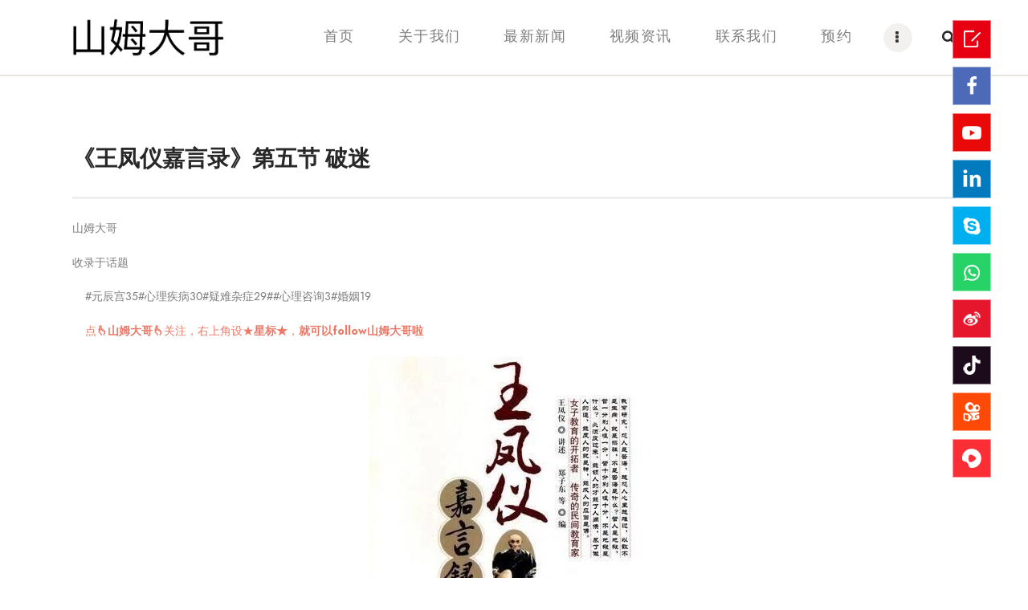

--- FILE ---
content_type: text/html; charset=UTF-8
request_url: https://cn.shanmudage.com/archives/2707
body_size: 36297
content:
<!DOCTYPE html>
<html lang="zh-CN" prefix="og: https://ogp.me/ns#" class="no-js
									 scheme_default										">
<head>
			<meta charset="UTF-8">
		<meta name="viewport" content="width=device-width, initial-scale=1, maximum-scale=1">
		<meta name="format-detection" content="telephone=no">
		<link rel="profile" href="//gmpg.org/xfn/11">
		<link rel="pingback" href="https://cn.shanmudage.com/xmlrpc.php">
		
<!-- Search Engine Optimization by Rank Math - https://s.rankmath.com/home -->
<title>山姆大哥Exorcist心理咨询师Psychic身心灵疗愈师Astrologer纽约风水Fortune Teller疑难杂症Prophet美国算命Predictor赶鬼Palm Reading纽约风水大师Ankylosing spondylitis道教法师Meditation Instructor佛教法师Spiritual Healer驱邪Predictor通灵者Psychological Consultant心理疾病Buddhist Temple纽约通灵Spiritual Guide阴阳师Prophet传统通灵术协会Brother Sam山姆大哥Traditional Psychic Association</title><link rel="preload" as="style" href="https://fonts.googleapis.com/css?family=Roboto%3A100%2C100italic%2C200%2C200italic%2C300%2C300italic%2C400%2C400italic%2C500%2C500italic%2C600%2C600italic%2C700%2C700italic%2C800%2C800italic%2C900%2C900italic%7CRoboto%20Slab%3A100%2C100italic%2C200%2C200italic%2C300%2C300italic%2C400%2C400italic%2C500%2C500italic%2C600%2C600italic%2C700%2C700italic%2C800%2C800italic%2C900%2C900italic&#038;display=swap" /><link rel="stylesheet" href="https://fonts.googleapis.com/css?family=Roboto%3A100%2C100italic%2C200%2C200italic%2C300%2C300italic%2C400%2C400italic%2C500%2C500italic%2C600%2C600italic%2C700%2C700italic%2C800%2C800italic%2C900%2C900italic%7CRoboto%20Slab%3A100%2C100italic%2C200%2C200italic%2C300%2C300italic%2C400%2C400italic%2C500%2C500italic%2C600%2C600italic%2C700%2C700italic%2C800%2C800italic%2C900%2C900italic&#038;display=swap" media="print" onload="this.media='all'" /><noscript><link rel="stylesheet" href="https://fonts.googleapis.com/css?family=Roboto%3A100%2C100italic%2C200%2C200italic%2C300%2C300italic%2C400%2C400italic%2C500%2C500italic%2C600%2C600italic%2C700%2C700italic%2C800%2C800italic%2C900%2C900italic%7CRoboto%20Slab%3A100%2C100italic%2C200%2C200italic%2C300%2C300italic%2C400%2C400italic%2C500%2C500italic%2C600%2C600italic%2C700%2C700italic%2C800%2C800italic%2C900%2C900italic&#038;display=swap" /></noscript>
<meta name="description" content="Psychological Consultant心理疾病Buddhist Temple纽约通灵Spiritual Guide阴阳师Prophet Psychic/Psychological consultant/spiritual healer Exorcist/Horoscope/Spiritual"/>
<meta name="robots" content="follow, index, max-snippet:-1, max-video-preview:-1, max-image-preview:large"/>
<link rel="canonical" href="https://cn.shanmudage.com/archives/2707" />
<meta property="og:locale" content="zh_CN" />
<meta property="og:type" content="article" />
<meta property="og:title" content="山姆大哥Exorcist心理咨询师Psychic身心灵疗愈师Astrologer纽约风水Fortune Teller疑难杂症Prophet美国算命Predictor赶鬼Palm Reading纽约风水大师Ankylosing spondylitis道教法师Meditation Instructor佛教法师Spiritual Healer驱邪Predictor通灵者Psychological Consultant心理疾病Buddhist Temple纽约通灵Spiritual Guide阴阳师Prophet传统通灵术协会Brother Sam山姆大哥Traditional Psychic Association" />
<meta property="og:description" content="Psychological Consultant心理疾病Buddhist Temple纽约通灵Spiritual Guide阴阳师Prophet Psychic/Psychological consultant/spiritual healer Exorcist/Horoscope/Spiritual" />
<meta property="og:url" content="https://cn.shanmudage.com/archives/2707" />
<meta property="og:site_name" content="山姆大哥" />
<meta property="article:section" content="News" />
<meta property="og:updated_time" content="2023-07-02T08:10:19-04:00" />
<meta property="og:image" content="https://cn.shanmudage.com/wp-content/uploads/2021/09/6376232737203336096586630.jpg" />
<meta property="og:image:secure_url" content="https://cn.shanmudage.com/wp-content/uploads/2021/09/6376232737203336096586630.jpg" />
<meta property="og:image:width" content="362" />
<meta property="og:image:height" content="311" />
<meta property="og:image:alt" content="《王凤仪嘉言录》第五节 破迷" />
<meta property="og:image:type" content="image/jpeg" />
<meta name="twitter:card" content="summary_large_image" />
<meta name="twitter:title" content="山姆大哥Exorcist心理咨询师Psychic身心灵疗愈师Astrologer纽约风水Fortune Teller疑难杂症Prophet美国算命Predictor赶鬼Palm Reading纽约风水大师Ankylosing spondylitis道教法师Meditation Instructor佛教法师Spiritual Healer驱邪Predictor通灵者Psychological Consultant心理疾病Buddhist Temple纽约通灵Spiritual Guide阴阳师Prophet传统通灵术协会Brother Sam山姆大哥Traditional Psychic Association" />
<meta name="twitter:description" content="Psychological Consultant心理疾病Buddhist Temple纽约通灵Spiritual Guide阴阳师Prophet Psychic/Psychological consultant/spiritual healer Exorcist/Horoscope/Spiritual" />
<meta name="twitter:image" content="https://cn.shanmudage.com/wp-content/uploads/2021/09/6376232737203336096586630.jpg" />
<!-- /Rank Math WordPress SEO plugin -->

<link rel='dns-prefetch' href='//fonts.googleapis.com' />
<link href='https://fonts.gstatic.com' crossorigin rel='preconnect' />
<link rel="alternate" type="application/rss+xml" title="山姆大哥 &raquo; Feed" href="https://cn.shanmudage.com/feed" />
<link rel="alternate" type="application/rss+xml" title="山姆大哥 &raquo; 评论Feed" href="https://cn.shanmudage.com/comments/feed" />
<style type="text/css">
img.wp-smiley,
img.emoji {
	display: inline !important;
	border: none !important;
	box-shadow: none !important;
	height: 1em !important;
	width: 1em !important;
	margin: 0 0.07em !important;
	vertical-align: -0.1em !important;
	background: none !important;
	padding: 0 !important;
}
</style>
	<link property="stylesheet" rel='stylesheet' id='custom-url-stylesheet-css'  href='https://cn.shanmudage.com/wp-content/plugins/dashboard-switcher-x/assets/css/style.css?ver=1.0.1' type='text/css' media='' />
<link property="stylesheet" rel='stylesheet' id='wp-block-library-css'  href='https://cn.shanmudage.com/wp-includes/css/dist/block-library/style.min.css?ver=6.0.1' type='text/css' media='all' />
<style id='global-styles-inline-css' type='text/css'>
body{--wp--preset--color--black: #000000;--wp--preset--color--cyan-bluish-gray: #abb8c3;--wp--preset--color--white: #ffffff;--wp--preset--color--pale-pink: #f78da7;--wp--preset--color--vivid-red: #cf2e2e;--wp--preset--color--luminous-vivid-orange: #ff6900;--wp--preset--color--luminous-vivid-amber: #fcb900;--wp--preset--color--light-green-cyan: #7bdcb5;--wp--preset--color--vivid-green-cyan: #00d084;--wp--preset--color--pale-cyan-blue: #8ed1fc;--wp--preset--color--vivid-cyan-blue: #0693e3;--wp--preset--color--vivid-purple: #9b51e0;--wp--preset--color--bg-color: #ffffff;--wp--preset--color--bd-color: #e7e4df;--wp--preset--color--text-dark: #282828;--wp--preset--color--text-light: #a8a8a8;--wp--preset--color--text-link: #ec7968;--wp--preset--color--text-hover: #282828;--wp--preset--color--text-link-2: #ffac4b;--wp--preset--color--text-hover-2: #282828;--wp--preset--color--text-link-3: #282828;--wp--preset--color--text-hover-3: #ec7968;--wp--preset--gradient--vivid-cyan-blue-to-vivid-purple: linear-gradient(135deg,rgba(6,147,227,1) 0%,rgb(155,81,224) 100%);--wp--preset--gradient--light-green-cyan-to-vivid-green-cyan: linear-gradient(135deg,rgb(122,220,180) 0%,rgb(0,208,130) 100%);--wp--preset--gradient--luminous-vivid-amber-to-luminous-vivid-orange: linear-gradient(135deg,rgba(252,185,0,1) 0%,rgba(255,105,0,1) 100%);--wp--preset--gradient--luminous-vivid-orange-to-vivid-red: linear-gradient(135deg,rgba(255,105,0,1) 0%,rgb(207,46,46) 100%);--wp--preset--gradient--very-light-gray-to-cyan-bluish-gray: linear-gradient(135deg,rgb(238,238,238) 0%,rgb(169,184,195) 100%);--wp--preset--gradient--cool-to-warm-spectrum: linear-gradient(135deg,rgb(74,234,220) 0%,rgb(151,120,209) 20%,rgb(207,42,186) 40%,rgb(238,44,130) 60%,rgb(251,105,98) 80%,rgb(254,248,76) 100%);--wp--preset--gradient--blush-light-purple: linear-gradient(135deg,rgb(255,206,236) 0%,rgb(152,150,240) 100%);--wp--preset--gradient--blush-bordeaux: linear-gradient(135deg,rgb(254,205,165) 0%,rgb(254,45,45) 50%,rgb(107,0,62) 100%);--wp--preset--gradient--luminous-dusk: linear-gradient(135deg,rgb(255,203,112) 0%,rgb(199,81,192) 50%,rgb(65,88,208) 100%);--wp--preset--gradient--pale-ocean: linear-gradient(135deg,rgb(255,245,203) 0%,rgb(182,227,212) 50%,rgb(51,167,181) 100%);--wp--preset--gradient--electric-grass: linear-gradient(135deg,rgb(202,248,128) 0%,rgb(113,206,126) 100%);--wp--preset--gradient--midnight: linear-gradient(135deg,rgb(2,3,129) 0%,rgb(40,116,252) 100%);--wp--preset--duotone--dark-grayscale: url('#wp-duotone-dark-grayscale');--wp--preset--duotone--grayscale: url('#wp-duotone-grayscale');--wp--preset--duotone--purple-yellow: url('#wp-duotone-purple-yellow');--wp--preset--duotone--blue-red: url('#wp-duotone-blue-red');--wp--preset--duotone--midnight: url('#wp-duotone-midnight');--wp--preset--duotone--magenta-yellow: url('#wp-duotone-magenta-yellow');--wp--preset--duotone--purple-green: url('#wp-duotone-purple-green');--wp--preset--duotone--blue-orange: url('#wp-duotone-blue-orange');--wp--preset--font-size--small: 13px;--wp--preset--font-size--medium: 20px;--wp--preset--font-size--large: 36px;--wp--preset--font-size--x-large: 42px;}.has-black-color{color: var(--wp--preset--color--black) !important;}.has-cyan-bluish-gray-color{color: var(--wp--preset--color--cyan-bluish-gray) !important;}.has-white-color{color: var(--wp--preset--color--white) !important;}.has-pale-pink-color{color: var(--wp--preset--color--pale-pink) !important;}.has-vivid-red-color{color: var(--wp--preset--color--vivid-red) !important;}.has-luminous-vivid-orange-color{color: var(--wp--preset--color--luminous-vivid-orange) !important;}.has-luminous-vivid-amber-color{color: var(--wp--preset--color--luminous-vivid-amber) !important;}.has-light-green-cyan-color{color: var(--wp--preset--color--light-green-cyan) !important;}.has-vivid-green-cyan-color{color: var(--wp--preset--color--vivid-green-cyan) !important;}.has-pale-cyan-blue-color{color: var(--wp--preset--color--pale-cyan-blue) !important;}.has-vivid-cyan-blue-color{color: var(--wp--preset--color--vivid-cyan-blue) !important;}.has-vivid-purple-color{color: var(--wp--preset--color--vivid-purple) !important;}.has-black-background-color{background-color: var(--wp--preset--color--black) !important;}.has-cyan-bluish-gray-background-color{background-color: var(--wp--preset--color--cyan-bluish-gray) !important;}.has-white-background-color{background-color: var(--wp--preset--color--white) !important;}.has-pale-pink-background-color{background-color: var(--wp--preset--color--pale-pink) !important;}.has-vivid-red-background-color{background-color: var(--wp--preset--color--vivid-red) !important;}.has-luminous-vivid-orange-background-color{background-color: var(--wp--preset--color--luminous-vivid-orange) !important;}.has-luminous-vivid-amber-background-color{background-color: var(--wp--preset--color--luminous-vivid-amber) !important;}.has-light-green-cyan-background-color{background-color: var(--wp--preset--color--light-green-cyan) !important;}.has-vivid-green-cyan-background-color{background-color: var(--wp--preset--color--vivid-green-cyan) !important;}.has-pale-cyan-blue-background-color{background-color: var(--wp--preset--color--pale-cyan-blue) !important;}.has-vivid-cyan-blue-background-color{background-color: var(--wp--preset--color--vivid-cyan-blue) !important;}.has-vivid-purple-background-color{background-color: var(--wp--preset--color--vivid-purple) !important;}.has-black-border-color{border-color: var(--wp--preset--color--black) !important;}.has-cyan-bluish-gray-border-color{border-color: var(--wp--preset--color--cyan-bluish-gray) !important;}.has-white-border-color{border-color: var(--wp--preset--color--white) !important;}.has-pale-pink-border-color{border-color: var(--wp--preset--color--pale-pink) !important;}.has-vivid-red-border-color{border-color: var(--wp--preset--color--vivid-red) !important;}.has-luminous-vivid-orange-border-color{border-color: var(--wp--preset--color--luminous-vivid-orange) !important;}.has-luminous-vivid-amber-border-color{border-color: var(--wp--preset--color--luminous-vivid-amber) !important;}.has-light-green-cyan-border-color{border-color: var(--wp--preset--color--light-green-cyan) !important;}.has-vivid-green-cyan-border-color{border-color: var(--wp--preset--color--vivid-green-cyan) !important;}.has-pale-cyan-blue-border-color{border-color: var(--wp--preset--color--pale-cyan-blue) !important;}.has-vivid-cyan-blue-border-color{border-color: var(--wp--preset--color--vivid-cyan-blue) !important;}.has-vivid-purple-border-color{border-color: var(--wp--preset--color--vivid-purple) !important;}.has-vivid-cyan-blue-to-vivid-purple-gradient-background{background: var(--wp--preset--gradient--vivid-cyan-blue-to-vivid-purple) !important;}.has-light-green-cyan-to-vivid-green-cyan-gradient-background{background: var(--wp--preset--gradient--light-green-cyan-to-vivid-green-cyan) !important;}.has-luminous-vivid-amber-to-luminous-vivid-orange-gradient-background{background: var(--wp--preset--gradient--luminous-vivid-amber-to-luminous-vivid-orange) !important;}.has-luminous-vivid-orange-to-vivid-red-gradient-background{background: var(--wp--preset--gradient--luminous-vivid-orange-to-vivid-red) !important;}.has-very-light-gray-to-cyan-bluish-gray-gradient-background{background: var(--wp--preset--gradient--very-light-gray-to-cyan-bluish-gray) !important;}.has-cool-to-warm-spectrum-gradient-background{background: var(--wp--preset--gradient--cool-to-warm-spectrum) !important;}.has-blush-light-purple-gradient-background{background: var(--wp--preset--gradient--blush-light-purple) !important;}.has-blush-bordeaux-gradient-background{background: var(--wp--preset--gradient--blush-bordeaux) !important;}.has-luminous-dusk-gradient-background{background: var(--wp--preset--gradient--luminous-dusk) !important;}.has-pale-ocean-gradient-background{background: var(--wp--preset--gradient--pale-ocean) !important;}.has-electric-grass-gradient-background{background: var(--wp--preset--gradient--electric-grass) !important;}.has-midnight-gradient-background{background: var(--wp--preset--gradient--midnight) !important;}.has-small-font-size{font-size: var(--wp--preset--font-size--small) !important;}.has-medium-font-size{font-size: var(--wp--preset--font-size--medium) !important;}.has-large-font-size{font-size: var(--wp--preset--font-size--large) !important;}.has-x-large-font-size{font-size: var(--wp--preset--font-size--x-large) !important;}
</style>
<link property="stylesheet" rel='stylesheet' id='esg-plugin-settings-css'  href='https://cn.shanmudage.com/wp-content/plugins/essential-grid/public/assets/css/settings.css?ver=3.0.12' type='text/css' media='all' />
<link property="stylesheet" rel='stylesheet' id='tp-fontello-css'  href='https://cn.shanmudage.com/wp-content/plugins/essential-grid/public/assets/font/fontello/css/fontello.css?ver=3.0.12' type='text/css' media='all' />
<link property="stylesheet" rel='stylesheet' id='trx_addons-icons-css'  href='https://cn.shanmudage.com/wp-content/plugins/trx_addons/css/font-icons/css/trx_addons_icons.css' type='text/css' media='all' />
<link property="stylesheet" rel='stylesheet' id='jquery-swiper-css'  href='https://cn.shanmudage.com/wp-content/plugins/trx_addons/js/swiper/swiper.min.css' type='text/css' media='all' />
<link property="stylesheet" rel='stylesheet' id='magnific-popup-css'  href='https://cn.shanmudage.com/wp-content/plugins/trx_addons/js/magnific/magnific-popup.min.css' type='text/css' media='all' />
<link property="stylesheet" rel='stylesheet' id='trx_addons-css'  href='https://cn.shanmudage.com/wp-content/plugins/trx_addons/css/__styles.css' type='text/css' media='all' />
<link property="stylesheet" rel='stylesheet' id='trx_addons-animation-css'  href='https://cn.shanmudage.com/wp-content/plugins/trx_addons/css/trx_addons.animation.css' type='text/css' media='all' />
<link property="stylesheet" rel='stylesheet' id='elementor-icons-css'  href='https://cn.shanmudage.com/wp-content/plugins/elementor/assets/lib/eicons/css/elementor-icons.min.css?ver=5.12.0' type='text/css' media='all' />
<link property="stylesheet" rel='stylesheet' id='elementor-frontend-legacy-css'  href='https://cn.shanmudage.com/wp-content/plugins/elementor/assets/css/frontend-legacy.min.css?ver=3.4.4' type='text/css' media='all' />
<link property="stylesheet" rel='stylesheet' id='elementor-frontend-css'  href='https://cn.shanmudage.com/wp-content/plugins/elementor/assets/css/frontend.min.css?ver=3.4.4' type='text/css' media='all' />
<style id='elementor-frontend-inline-css' type='text/css'>
@font-face{font-family:eicons;src:url(https://cn.shanmudage.com/wp-content/plugins/elementor/assets/lib/eicons/fonts/eicons.eot?5.10.0);src:url(https://cn.shanmudage.com/wp-content/plugins/elementor/assets/lib/eicons/fonts/eicons.eot?5.10.0#iefix) format("embedded-opentype"),url(https://cn.shanmudage.com/wp-content/plugins/elementor/assets/lib/eicons/fonts/eicons.woff2?5.10.0) format("woff2"),url(https://cn.shanmudage.com/wp-content/plugins/elementor/assets/lib/eicons/fonts/eicons.woff?5.10.0) format("woff"),url(https://cn.shanmudage.com/wp-content/plugins/elementor/assets/lib/eicons/fonts/eicons.ttf?5.10.0) format("truetype"),url(https://cn.shanmudage.com/wp-content/plugins/elementor/assets/lib/eicons/fonts/eicons.svg?5.10.0#eicon) format("svg");font-weight:400;font-style:normal}
.elementor-kit-2207{--e-global-color-primary:#6EC1E4;--e-global-color-secondary:#54595F;--e-global-color-text:#7A7A7A;--e-global-color-accent:#61CE70;--e-global-color-46e6a012:#4054B2;--e-global-color-791cf297:#23A455;--e-global-color-403f126a:#000;--e-global-color-69556e6c:#FFF;--e-global-typography-primary-font-family:"Roboto";--e-global-typography-primary-font-weight:600;--e-global-typography-secondary-font-family:"Roboto Slab";--e-global-typography-secondary-font-weight:400;--e-global-typography-text-font-family:"Roboto";--e-global-typography-text-font-weight:400;--e-global-typography-accent-font-family:"Roboto";--e-global-typography-accent-font-weight:500;}.elementor-section.elementor-section-boxed > .elementor-container{max-width:1140px;}.elementor-widget:not(:last-child){margin-bottom:0px;}{}h1.entry-title{display:var(--page-title-display);}@media(max-width:1024px){.elementor-section.elementor-section-boxed > .elementor-container{max-width:1024px;}}@media(max-width:767px){.elementor-section.elementor-section-boxed > .elementor-container{max-width:767px;}}
</style>
<link property="stylesheet" rel='stylesheet' id='font-awesome-5-all-css'  href='https://cn.shanmudage.com/wp-content/plugins/elementor/assets/lib/font-awesome/css/all.min.css?ver=3.4.4' type='text/css' media='all' />
<link property="stylesheet" rel='stylesheet' id='font-awesome-4-shim-css'  href='https://cn.shanmudage.com/wp-content/plugins/elementor/assets/lib/font-awesome/css/v4-shims.min.css?ver=3.4.4' type='text/css' media='all' />

<link property="stylesheet" rel='stylesheet' id='wpgdprc.css-css'  href='https://cn.shanmudage.com/wp-content/plugins/wp-gdpr-compliance/dist/css/front.min.css?ver=1631669813' type='text/css' media='all' />
<style id='wpgdprc.css-inline-css' type='text/css'>

            div.wpgdprc .wpgdprc-switch .wpgdprc-switch-inner:before { content: 'Yes'; }
            div.wpgdprc .wpgdprc-switch .wpgdprc-switch-inner:after { content: 'No'; }
        
</style>
<link property="stylesheet" rel='stylesheet' id='samadhi-font-Renner-css'  href='https://cn.shanmudage.com/wp-content/themes/samadhi/css/font-face/Renner/stylesheet.css' type='text/css' media='all' />
<link property="stylesheet" rel='stylesheet' id='samadhi-font-Reforma-css'  href='https://cn.shanmudage.com/wp-content/themes/samadhi/css/font-face/Reforma/stylesheet.css' type='text/css' media='all' />
<link property="stylesheet" rel='stylesheet' id='samadhi-icons-css'  href='https://cn.shanmudage.com/wp-content/themes/samadhi/css/font-icons/css/fontello.css' type='text/css' media='all' />
<link property="stylesheet" rel='stylesheet' id='samadhi-main-css'  href='https://cn.shanmudage.com/wp-content/themes/samadhi/style.css' type='text/css' media='all' />
<style id='samadhi-main-inline-css' type='text/css'>
.post-navigation .nav-previous a .nav-arrow { background-color: rgba(128,128,128,0.05); border: 1px solid rgba(128,128,128,0.1); }.post-navigation .nav-previous a .nav-arrow:after { top: 0; opacity: 1; }.post-navigation .nav-next a .nav-arrow { background-color: rgba(128,128,128,0.05); border: 1px solid rgba(128,128,128,0.1); }.post-navigation .nav-next a .nav-arrow:after { top: 0; opacity: 1; }
</style>
<link property="stylesheet" rel='stylesheet' id='samadhi-add-styles-css'  href='https://cn.shanmudage.com/wp-content/themes/samadhi/css/add-style.css' type='text/css' media='all' />
<link property="stylesheet" rel='stylesheet' id='mediaelement-css'  href='https://cn.shanmudage.com/wp-includes/js/mediaelement/mediaelementplayer-legacy.min.css?ver=4.2.16' type='text/css' media='all' />
<link property="stylesheet" rel='stylesheet' id='wp-mediaelement-css'  href='https://cn.shanmudage.com/wp-includes/js/mediaelement/wp-mediaelement.min.css?ver=6.0.1' type='text/css' media='all' />
<link property="stylesheet" rel='stylesheet' id='samadhi-plugins-css'  href='https://cn.shanmudage.com/wp-content/themes/samadhi/css/__plugins.css' type='text/css' media='all' />
<link property="stylesheet" rel='stylesheet' id='samadhi-custom-css'  href='https://cn.shanmudage.com/wp-content/themes/samadhi/css/__custom.css' type='text/css' media='all' />
<link property="stylesheet" rel='stylesheet' id='samadhi-color-default-css'  href='https://cn.shanmudage.com/wp-content/themes/samadhi/css/__colors-default.css' type='text/css' media='all' />
<link property="stylesheet" rel='stylesheet' id='samadhi-color-dark-css'  href='https://cn.shanmudage.com/wp-content/themes/samadhi/css/__colors-dark.css' type='text/css' media='all' />
<link property="stylesheet" rel='stylesheet' id='trx_addons-responsive-css'  href='https://cn.shanmudage.com/wp-content/plugins/trx_addons/css/__responsive.css' type='text/css' media='all' />
<link property="stylesheet" rel='stylesheet' id='samadhi-responsive-css'  href='https://cn.shanmudage.com/wp-content/themes/samadhi/css/__responsive.css' type='text/css' media='all' />
<script type='text/javascript' src='https://cn.shanmudage.com/wp-includes/js/jquery/jquery.min.js?ver=3.6.0' id='jquery-core-js'></script>
<script type='text/javascript' src='https://cn.shanmudage.com/wp-includes/js/jquery/jquery-migrate.min.js?ver=3.3.2' id='jquery-migrate-js'></script>
<script type='text/javascript' src='https://cn.shanmudage.com/wp-content/plugins/elementor/assets/lib/font-awesome/js/v4-shims.min.js?ver=3.4.4' id='font-awesome-4-shim-js'></script>
<link rel="https://api.w.org/" href="https://cn.shanmudage.com/wp-json/" /><link rel="alternate" type="application/json" href="https://cn.shanmudage.com/wp-json/wp/v2/posts/2707" /><link rel="EditURI" type="application/rsd+xml" title="RSD" href="https://cn.shanmudage.com/xmlrpc.php?rsd" />
<link rel="wlwmanifest" type="application/wlwmanifest+xml" href="https://cn.shanmudage.com/wp-includes/wlwmanifest.xml" /> 
<meta name="generator" content="WordPress 6.0.1" />
<link rel='shortlink' href='https://cn.shanmudage.com/?p=2707' />
<link rel="alternate" type="application/json+oembed" href="https://cn.shanmudage.com/wp-json/oembed/1.0/embed?url=https%3A%2F%2Fcn.shanmudage.com%2Farchives%2F2707" />
<link rel="alternate" type="text/xml+oembed" href="https://cn.shanmudage.com/wp-json/oembed/1.0/embed?url=https%3A%2F%2Fcn.shanmudage.com%2Farchives%2F2707&#038;format=xml" />
<style>

	/* write your CSS code here */
.menu_main_nav_area>ul, .sc_layouts_row:not(.sc_layouts_row_type_narrow) .sc_layouts_menu_nav, .sc_layouts_menu_dir_vertical .sc_layouts_menu_nav {
    font-size: 18px;
}
</style>
<style>

h3.post_title.entry-title {
    font-size: 24px;
}

.post_layout_excerpt + .post_layout_excerpt {
    margin-top: 3rem;
}

.post_layout_excerpt:not(.sticky) + .post_layout_excerpt:not(.sticky) {
    padding-top: 2.5rem;
}
	
.post_layout_excerpt + .post_layout_excerpt.post_format_standard:not(.has-post-thumbnail) {
    margin-top: 3rem;
}	

</style>
<style>

.sc_recent_news.sc_recent_news_style_news-magazine .extra_date {
    display: none;
}

span.post_author {
    display: none;
}

.scheme_default .extra_date {
    display: none;
}	
	
.related_wrap.related_style_classic .post_meta {
    display: none;
}	
	

	
	
</style>
<style>

.post_header.post_header_single.entry-header {
    margin-top: 80px;
}


h1.post_title.entry-title {
    font-size: 28px;
    border-bottom: 3px solid #eee;
    padding-bottom: 30px;
	 font-weight: 600;
}	
	
	
</style>
<div class="r_kefu">
	<ul>

			
		<li class="bg1"><a href="/contact">
			<div class="img"><img src="/wp-content/uploads/2021/09/20210820102255.png"></div>
		</a></li>
		
		
		
			
		<li class="bg2"><a href="https://www.facebook.com/山姆大哥-105127078135442">
			<div class="img"><img src="/wp-content/uploads/2021/09/20210820102219.png"></div>
		</a></li>
		
		
			
		<li class="bg3"><a href="https://youtu.be/5JoRdJ-Sfk8">
			<div class="img"><img src="/wp-content/uploads/2021/09/20210820102129.png"></div>
		</a></li>
		
		
			
		<li class="bg4"><a href="https://www.instagram.com/a9294102424/">
			<div class="img"><img src="/wp-content/uploads/2021/09/20210820102022.png"></div>
		</a></li>
		
		
			
		<li class="bg5"><a href="skype:zhengxiaohongkaoyan">
			<div class="img"><img src="/wp-content/uploads/2021/09/20210820100808.png"></div>
		</a></li>
		
		
			
		<li class="bg6"><a href="https://api.whatsapp.com/send?phone=+19294102424">
			<div class="img"><img src="/wp-content/uploads/2021/09/20210820100248.png"></div>
		</a></li>
		
		
		<li class="bg7"><a href="https://weibo.com/u/2485458297">
			<div class="img"><img src="/wp-content/uploads/2021/09/weibo.png"></div>
		</a></li>
		
		
	
			<li style="background: #1c0b1b;" class="sideetel">
			<div class="img"><img src="/wp-content/uploads/2021/09/douyin.png"></div>
			<div class="telBox son">
				<dd class="bgs1">
				<img src="/wp-content/uploads/2021/09/douyin-qr.png" style="opacity: 100;">
				
				</dd>
			</div>
		</li>
		
		
			<li style="background: #ff4907;" class="sideetel">
			<div class="img"><img src="/wp-content/uploads/2021/09/kuaishou.png"></div>
			<div class="telBox son">
				<dd class="bgs1">
				<img src="/wp-content/uploads/2021/09/kuaishou-qr.png" style="opacity: 100;">
				
				</dd>
			</div>
		</li>
		
		
			<li style="background: #fb2e35;" class="sideetel">
			<div class="img"><img src="/wp-content/uploads/2021/09/xigua.png"></div>
			<div class="telBox son">
				<dd class="bgs1">
				<img src="/wp-content/uploads/2021/09/xigua-qr.png" style="opacity: 100;">
				
				</dd>
			</div>
		</li>
		
		

		
		
	</ul>
</div>





<style>
.r_kefu{ width:48px; position:fixed; z-index:9999; right:67px; bottom:125px;}
.r_kefu ul li{ border:1px solid rgba(255,255,255,.5); margin-top:10px; text-align:center;list-style-type: none;width: 46px;}
.r_kefu ul li .img{ width:46px; height:46px; position:relative;}
.r_kefu ul li .img img{ max-width:60%; max-height:24px; position:absolute; top:0; right:0; bottom:0; left:0; margin:auto auto; display:block;}
.r_kefu ul .bg1{ background:#e60012;}
.r_kefu ul .bg2{ background:#4c6ab7;}
.r_kefu ul .bg3{ background:#ea0909;}
.r_kefu ul .bg4{ background:#017bbe;}
.r_kefu ul .bg5{ background:#00aff0;}
.r_kefu ul .bg6{ background:#27d367;}
.r_kefu ul .bg7{ background:#e6162d;}

.f_share{ text-align:center; margin-top:10px;}
.f_share a{ display:inline-block; width:40px; height:40px; border-radius:100%; text-align:center; background:#d5d5d5;}
.f_share a img{ height:25px; padding-top:7px; display:block; padding-left:7px;}	
	
	
.r_kefu ul li.sideetel .telBox.son {
    width: 240px;
    height: 180px;
    display: none;
    color: #fff;
    text-align: left;
    position: absolute;
    left: -165px;
    top: 0px;
    margin-top: -1px;
}

	
.r_kefu ul li.sideetel .telBox dd {
    display: block;
    overflow: hidden;
    line-height: 24px;
    margin-left: 10px;
}	
	
	
.r_kefu ul li.sideetel .telBox dd span{display:block;line-height:28px;height:28px;overflow:hidden;margin-top:23px;font-size:18px}
.r_kefu ul li:hover .son{display:block!important;animation:fadein 1s}
	
li.sideetel {
    width: 46px;
    height: 46px;
    float: left;
    position: relative;
    border-bottom: 1px solid #e0e0e0;
    line-height: 28px;
    text-align: center;
    cursor: pointer;
}	
	
	
@media (max-width: 767px){
.r_kefu {
    bottom: 80px;
    top: 120px;
	 right: 15px;
}
	
.trx_addons_scroll_to_top {
    display: none!important;
}	
	
.r_kefu ul li .img {
    width: 28px;
    height: 28px;
}

.r_kefu ul li {
    width: 28px;
}


li.sideetel {
    width: 46px;
    height: 28px;
    line-height: 28px;
}	
	
	
}	
	
	
	
	
</style>





<style>

@media (max-width: 767px){
.search_form_wrap {
    display: none;
}	
	
a.language_sc {
    display: block!important;
    font-weight: 600;
}	
	

	
}	
	
a.language_sc {
    display: none;
}	
	
</style>





<style>

@media (max-width: 767px){
.elementor-975 .elementor-element.elementor-element-319a12a > .elementor-element-populated.elementor-column-wrap {
    padding: 0px 0px 0px 16px!important;
}
	
}	

	
</style>


<meta name="generator" content="Powered by Slider Revolution 6.5.8 - responsive, Mobile-Friendly Slider Plugin for WordPress with comfortable drag and drop interface." />
<link rel="icon" href="https://cn.shanmudage.com/wp-content/uploads/2021/09/Fav-Shanmu-90x90.jpg" sizes="32x32" />
<link rel="icon" href="https://cn.shanmudage.com/wp-content/uploads/2021/09/Fav-Shanmu.jpg" sizes="192x192" />
<link rel="apple-touch-icon" href="https://cn.shanmudage.com/wp-content/uploads/2021/09/Fav-Shanmu.jpg" />
<meta name="msapplication-TileImage" content="https://cn.shanmudage.com/wp-content/uploads/2021/09/Fav-Shanmu.jpg" />
<script type="text/javascript">function setREVStartSize(e){
			//window.requestAnimationFrame(function() {				 
				window.RSIW = window.RSIW===undefined ? window.innerWidth : window.RSIW;	
				window.RSIH = window.RSIH===undefined ? window.innerHeight : window.RSIH;	
				try {								
					var pw = document.getElementById(e.c).parentNode.offsetWidth,
						newh;
					pw = pw===0 || isNaN(pw) ? window.RSIW : pw;
					e.tabw = e.tabw===undefined ? 0 : parseInt(e.tabw);
					e.thumbw = e.thumbw===undefined ? 0 : parseInt(e.thumbw);
					e.tabh = e.tabh===undefined ? 0 : parseInt(e.tabh);
					e.thumbh = e.thumbh===undefined ? 0 : parseInt(e.thumbh);
					e.tabhide = e.tabhide===undefined ? 0 : parseInt(e.tabhide);
					e.thumbhide = e.thumbhide===undefined ? 0 : parseInt(e.thumbhide);
					e.mh = e.mh===undefined || e.mh=="" || e.mh==="auto" ? 0 : parseInt(e.mh,0);		
					if(e.layout==="fullscreen" || e.l==="fullscreen") 						
						newh = Math.max(e.mh,window.RSIH);					
					else{					
						e.gw = Array.isArray(e.gw) ? e.gw : [e.gw];
						for (var i in e.rl) if (e.gw[i]===undefined || e.gw[i]===0) e.gw[i] = e.gw[i-1];					
						e.gh = e.el===undefined || e.el==="" || (Array.isArray(e.el) && e.el.length==0)? e.gh : e.el;
						e.gh = Array.isArray(e.gh) ? e.gh : [e.gh];
						for (var i in e.rl) if (e.gh[i]===undefined || e.gh[i]===0) e.gh[i] = e.gh[i-1];
											
						var nl = new Array(e.rl.length),
							ix = 0,						
							sl;					
						e.tabw = e.tabhide>=pw ? 0 : e.tabw;
						e.thumbw = e.thumbhide>=pw ? 0 : e.thumbw;
						e.tabh = e.tabhide>=pw ? 0 : e.tabh;
						e.thumbh = e.thumbhide>=pw ? 0 : e.thumbh;					
						for (var i in e.rl) nl[i] = e.rl[i]<window.RSIW ? 0 : e.rl[i];
						sl = nl[0];									
						for (var i in nl) if (sl>nl[i] && nl[i]>0) { sl = nl[i]; ix=i;}															
						var m = pw>(e.gw[ix]+e.tabw+e.thumbw) ? 1 : (pw-(e.tabw+e.thumbw)) / (e.gw[ix]);					
						newh =  (e.gh[ix] * m) + (e.tabh + e.thumbh);
					}
					var el = document.getElementById(e.c);
					if (el!==null && el) el.style.height = newh+"px";					
					el = document.getElementById(e.c+"_wrapper");
					if (el!==null && el) {
						el.style.height = newh+"px";
						el.style.display = "block";
					}
				} catch(e){
					console.log("Failure at Presize of Slider:" + e)
				}					   
			//});
		  };</script>
</head>

<body class="post-template-default single single-post postid-2707 single-format-standard wp-custom-logo body_tag scheme_default blog_mode_post body_style_wide is_single sidebar_hide expand_content trx_addons_present header_type_default header_style_header-default header_position_default menu_style_top no_layout thumbnail_type_fullwidth post_header_position_under elementor-default elementor-kit-2207">
<svg xmlns="http://www.w3.org/2000/svg" viewBox="0 0 0 0" width="0" height="0" focusable="false" role="none" style="visibility: hidden; position: absolute; left: -9999px; overflow: hidden;" ><defs><filter id="wp-duotone-dark-grayscale"><feColorMatrix color-interpolation-filters="sRGB" type="matrix" values=" .299 .587 .114 0 0 .299 .587 .114 0 0 .299 .587 .114 0 0 .299 .587 .114 0 0 " /><feComponentTransfer color-interpolation-filters="sRGB" ><feFuncR type="table" tableValues="0 0.49803921568627" /><feFuncG type="table" tableValues="0 0.49803921568627" /><feFuncB type="table" tableValues="0 0.49803921568627" /><feFuncA type="table" tableValues="1 1" /></feComponentTransfer><feComposite in2="SourceGraphic" operator="in" /></filter></defs></svg><svg xmlns="http://www.w3.org/2000/svg" viewBox="0 0 0 0" width="0" height="0" focusable="false" role="none" style="visibility: hidden; position: absolute; left: -9999px; overflow: hidden;" ><defs><filter id="wp-duotone-grayscale"><feColorMatrix color-interpolation-filters="sRGB" type="matrix" values=" .299 .587 .114 0 0 .299 .587 .114 0 0 .299 .587 .114 0 0 .299 .587 .114 0 0 " /><feComponentTransfer color-interpolation-filters="sRGB" ><feFuncR type="table" tableValues="0 1" /><feFuncG type="table" tableValues="0 1" /><feFuncB type="table" tableValues="0 1" /><feFuncA type="table" tableValues="1 1" /></feComponentTransfer><feComposite in2="SourceGraphic" operator="in" /></filter></defs></svg><svg xmlns="http://www.w3.org/2000/svg" viewBox="0 0 0 0" width="0" height="0" focusable="false" role="none" style="visibility: hidden; position: absolute; left: -9999px; overflow: hidden;" ><defs><filter id="wp-duotone-purple-yellow"><feColorMatrix color-interpolation-filters="sRGB" type="matrix" values=" .299 .587 .114 0 0 .299 .587 .114 0 0 .299 .587 .114 0 0 .299 .587 .114 0 0 " /><feComponentTransfer color-interpolation-filters="sRGB" ><feFuncR type="table" tableValues="0.54901960784314 0.98823529411765" /><feFuncG type="table" tableValues="0 1" /><feFuncB type="table" tableValues="0.71764705882353 0.25490196078431" /><feFuncA type="table" tableValues="1 1" /></feComponentTransfer><feComposite in2="SourceGraphic" operator="in" /></filter></defs></svg><svg xmlns="http://www.w3.org/2000/svg" viewBox="0 0 0 0" width="0" height="0" focusable="false" role="none" style="visibility: hidden; position: absolute; left: -9999px; overflow: hidden;" ><defs><filter id="wp-duotone-blue-red"><feColorMatrix color-interpolation-filters="sRGB" type="matrix" values=" .299 .587 .114 0 0 .299 .587 .114 0 0 .299 .587 .114 0 0 .299 .587 .114 0 0 " /><feComponentTransfer color-interpolation-filters="sRGB" ><feFuncR type="table" tableValues="0 1" /><feFuncG type="table" tableValues="0 0.27843137254902" /><feFuncB type="table" tableValues="0.5921568627451 0.27843137254902" /><feFuncA type="table" tableValues="1 1" /></feComponentTransfer><feComposite in2="SourceGraphic" operator="in" /></filter></defs></svg><svg xmlns="http://www.w3.org/2000/svg" viewBox="0 0 0 0" width="0" height="0" focusable="false" role="none" style="visibility: hidden; position: absolute; left: -9999px; overflow: hidden;" ><defs><filter id="wp-duotone-midnight"><feColorMatrix color-interpolation-filters="sRGB" type="matrix" values=" .299 .587 .114 0 0 .299 .587 .114 0 0 .299 .587 .114 0 0 .299 .587 .114 0 0 " /><feComponentTransfer color-interpolation-filters="sRGB" ><feFuncR type="table" tableValues="0 0" /><feFuncG type="table" tableValues="0 0.64705882352941" /><feFuncB type="table" tableValues="0 1" /><feFuncA type="table" tableValues="1 1" /></feComponentTransfer><feComposite in2="SourceGraphic" operator="in" /></filter></defs></svg><svg xmlns="http://www.w3.org/2000/svg" viewBox="0 0 0 0" width="0" height="0" focusable="false" role="none" style="visibility: hidden; position: absolute; left: -9999px; overflow: hidden;" ><defs><filter id="wp-duotone-magenta-yellow"><feColorMatrix color-interpolation-filters="sRGB" type="matrix" values=" .299 .587 .114 0 0 .299 .587 .114 0 0 .299 .587 .114 0 0 .299 .587 .114 0 0 " /><feComponentTransfer color-interpolation-filters="sRGB" ><feFuncR type="table" tableValues="0.78039215686275 1" /><feFuncG type="table" tableValues="0 0.94901960784314" /><feFuncB type="table" tableValues="0.35294117647059 0.47058823529412" /><feFuncA type="table" tableValues="1 1" /></feComponentTransfer><feComposite in2="SourceGraphic" operator="in" /></filter></defs></svg><svg xmlns="http://www.w3.org/2000/svg" viewBox="0 0 0 0" width="0" height="0" focusable="false" role="none" style="visibility: hidden; position: absolute; left: -9999px; overflow: hidden;" ><defs><filter id="wp-duotone-purple-green"><feColorMatrix color-interpolation-filters="sRGB" type="matrix" values=" .299 .587 .114 0 0 .299 .587 .114 0 0 .299 .587 .114 0 0 .299 .587 .114 0 0 " /><feComponentTransfer color-interpolation-filters="sRGB" ><feFuncR type="table" tableValues="0.65098039215686 0.40392156862745" /><feFuncG type="table" tableValues="0 1" /><feFuncB type="table" tableValues="0.44705882352941 0.4" /><feFuncA type="table" tableValues="1 1" /></feComponentTransfer><feComposite in2="SourceGraphic" operator="in" /></filter></defs></svg><svg xmlns="http://www.w3.org/2000/svg" viewBox="0 0 0 0" width="0" height="0" focusable="false" role="none" style="visibility: hidden; position: absolute; left: -9999px; overflow: hidden;" ><defs><filter id="wp-duotone-blue-orange"><feColorMatrix color-interpolation-filters="sRGB" type="matrix" values=" .299 .587 .114 0 0 .299 .587 .114 0 0 .299 .587 .114 0 0 .299 .587 .114 0 0 " /><feComponentTransfer color-interpolation-filters="sRGB" ><feFuncR type="table" tableValues="0.098039215686275 1" /><feFuncG type="table" tableValues="0 0.66274509803922" /><feFuncB type="table" tableValues="0.84705882352941 0.41960784313725" /><feFuncA type="table" tableValues="1 1" /></feComponentTransfer><feComposite in2="SourceGraphic" operator="in" /></filter></defs></svg>
	
	<div class="body_wrap">

		<div class="page_wrap">
			
						<a class="samadhi_skip_link skip_to_content_link" href="#content_skip_link_anchor" tabindex="1">Skip to content</a>
						<a class="samadhi_skip_link skip_to_footer_link" href="#footer_skip_link_anchor" tabindex="1">Skip to footer</a>
			
			<header class="top_panel top_panel_default
	 without_bg_image">
	<div class="top_panel_navi sc_layouts_row sc_layouts_row_type_compact sc_layouts_row_fixed sc_layouts_row_fixed_always sc_layouts_row_delimiter
	">
	<div class="content_wrap">
		<div class="columns_wrap columns_fluid">
			<div class="sc_layouts_column sc_layouts_column_align_left sc_layouts_column_icons_position_left sc_layouts_column_fluid column-1_5">
				<div class="sc_layouts_item">
					<a class="sc_layouts_logo" href="https://cn.shanmudage.com/">
		<img src="//cn.shanmudage.com/wp-content/uploads/2021/09/cropped-shanmu-logo.png" alt="" width="927" height="240">	</a>
					</div>
			</div><div class="sc_layouts_column sc_layouts_column_align_right sc_layouts_column_icons_position_left sc_layouts_column_fluid column-4_5">
				<div class="sc_layouts_item">
					<nav class="menu_main_nav_area sc_layouts_menu sc_layouts_menu_default sc_layouts_hide_on_mobile" itemscope itemtype="//schema.org/SiteNavigationElement"><ul id="menu_main" class="sc_layouts_menu_nav menu_main_nav"><li id="menu-item-3065" class="menu-item menu-item-type-post_type menu-item-object-page menu-item-home menu-item-3065"><a href="https://cn.shanmudage.com/"><span>首页</span></a></li><li id="menu-item-3058" class="menu-item menu-item-type-post_type menu-item-object-page menu-item-3058"><a href="https://cn.shanmudage.com/about-us"><span>关于我们</span></a></li><li id="menu-item-3196" class="menu-item menu-item-type-post_type menu-item-object-page menu-item-3196"><a href="https://cn.shanmudage.com/news"><span>最新新闻</span></a></li><li id="menu-item-3210" class="menu-item menu-item-type-post_type menu-item-object-page menu-item-3210"><a href="https://cn.shanmudage.com/videos"><span>视频资讯</span></a></li><li id="menu-item-2947" class="menu-item menu-item-type-post_type menu-item-object-page menu-item-2947"><a href="https://cn.shanmudage.com/contact"><span>联系我们</span></a></li><li id="menu-item-3357" class="menu-item menu-item-type-post_type menu-item-object-page menu-item-3357"><a href="https://cn.shanmudage.com/booking"><span>预约</span></a></li><li id="menu-item-3439" class="menu-item menu-item-type-custom menu-item-object-custom menu-item-3439"><a href="https://www.shanmudage.com/"><span>English</span></a></li></ul></nav>					<div class="sc_layouts_iconed_text sc_layouts_menu_mobile_button">
						<a class="sc_layouts_item_link sc_layouts_iconed_text_link" href="#">
							<span class="sc_layouts_item_icon sc_layouts_iconed_text_icon trx_addons_icon-menu"></span>
						</a>
					</div>
				</div>
									<div class="sc_layouts_item">
						<a class="language_sc" href="https://www.shanmudage.com/" target="_blank" rel="nofollow"><span>English</span></a>
						
						<div class="search_wrap search_style_fullscreen header_search">
	<div class="search_form_wrap">
		<form role="search" method="get" class="search_form" action="https://cn.shanmudage.com/">
			<input type="hidden" value="" name="post_types">
			<input type="text" class="search_field" placeholder="Search" value="" name="s">
			<button type="submit" class="search_submit trx_addons_icon-search"></button>
							<a class="search_close trx_addons_icon-delete"></a>
					</form>
	</div>
	</div>					</div>
								</div>
		</div><!-- /.columns_wrap -->
	</div><!-- /.content_wrap -->
</div><!-- /.top_panel_navi -->
</header>
<div class="menu_mobile_overlay"></div>
<div class="menu_mobile menu_mobile_fullscreen scheme_dark">
	<div class="menu_mobile_inner">
		<a class="menu_mobile_close theme_button_close"><span class="theme_button_close_icon"></span><span class="close_title">Close</span></a>
		<a class="sc_layouts_logo" href="https://cn.shanmudage.com/">
		<img src="//cn.shanmudage.com/wp-content/uploads/2021/09/Fav-Shanmu.png" alt="" width="500" height="500">	</a>
	<nav class="menu_mobile_nav_area" itemscope itemtype="//schema.org/SiteNavigationElement"><ul id="menu_mobile" class=" menu_mobile_nav"><li class="menu-item menu-item-type-post_type menu-item-object-page menu-item-home menu-item-3065"><a href="https://cn.shanmudage.com/"><span>首页</span></a></li><li class="menu-item menu-item-type-post_type menu-item-object-page menu-item-3058"><a href="https://cn.shanmudage.com/about-us"><span>关于我们</span></a></li><li class="menu-item menu-item-type-post_type menu-item-object-page menu-item-3196"><a href="https://cn.shanmudage.com/news"><span>最新新闻</span></a></li><li class="menu-item menu-item-type-post_type menu-item-object-page menu-item-3210"><a href="https://cn.shanmudage.com/videos"><span>视频资讯</span></a></li><li class="menu-item menu-item-type-post_type menu-item-object-page menu-item-2947"><a href="https://cn.shanmudage.com/contact"><span>联系我们</span></a></li><li class="menu-item menu-item-type-post_type menu-item-object-page menu-item-3357"><a href="https://cn.shanmudage.com/booking"><span>预约</span></a></li><li class="menu-item menu-item-type-custom menu-item-object-custom menu-item-3439"><a href="https://www.shanmudage.com/"><span>English</span></a></li></ul></nav><div class="search_wrap search_style_normal search_mobile">
	<div class="search_form_wrap">
		<form role="search" method="get" class="search_form" action="https://cn.shanmudage.com/">
			<input type="hidden" value="" name="post_types">
			<input type="text" class="search_field" placeholder="Search" value="" name="s">
			<button type="submit" class="search_submit trx_addons_icon-search"></button>
					</form>
	</div>
	</div>			<div class="custom_mobile_row">
									<div class="sc_layouts_item">
						<span>Samadhi Monastery
823 Lorem Rd
PO Box 197
Brooklyn, NY 12345</span>
					</div>
													<div class="sc_layouts_item">
						<div><span>Samadhi Meditation Center
500 Lorem Street
Brooklyn, NY 12345</span></div>
					</div>
							</div>

			</div>
</div>

			<div class="page_content_wrap">
										<div class="header_content_wrap header_align_mc">
										<div class="post_header post_header_single entry-header">
									<div class="content_wrap">
					<h1 class="post_title entry-title">《王凤仪嘉言录》第五节 破迷</h1>					</div>
								</div><!-- .post_header -->
									</div>
										<div class="content_wrap">

					<div class="content">
												<a id="content_skip_link_anchor" class="samadhi_skip_link_anchor" href="#"></a>
						<article id="post-2707" data-post-id="2707"
	class="post_item_single post_type_post post_format_ post-2707 post type-post status-publish format-standard hentry category-news">
	<div class="post_content post_content_single entry-content" itemprop="mainEntityOfPage">
		<p><span id="profileBt" class="rich_media_meta rich_media_meta_nickname"><a id="js_name"></a>山姆大哥</span></p>
<p>收录于话题</p>
<p><span class="article-tag__item">    #元辰宫</span><span class="article-tag__item-num">35</span><span class="article-tag__item">#心理疾病</span><span class="article-tag__item-num">30</span><span class="article-tag__item">#疑难杂症</span><span class="article-tag__item-num">29</span><span class="article-tag__item">##心理咨询</span><span class="article-tag__item-num">3</span><span class="article-tag__item">#婚姻</span><span class="article-tag__item-num">19</span></p>
<p><span class="rich_media_meta rich_media_meta_nickname"><a>    点<strong data-darkmode-bgcolor="rgb(36, 36, 36)"><span data-darkmode-bgcolor="rgb(36, 36, 36)">👆山姆大哥</span></strong><span data-style="max-width: 100%; font-size: 13px; text-align: center; font-family: &quot;Helvetica Neue&quot;, Helvetica, &quot;Hiragino Sans GB&quot;, &quot;Microsoft YaHei&quot;, Arial, sans-serif; letter-spacing: 0.5px; background-color: rgb(255, 255, 255); color: rgb(72, 89, 187); visibility: visible; box-sizing: border-box !important; word-wrap: break-word !important;" data-darkmode-bgcolor="rgb(36, 36, 36)"><strong data-darkmode-bgcolor="rgb(36, 36, 36)">👆</strong></span><span data-style="max-width: 100%; font-size: 13px; text-align: center; font-family: &quot;Helvetica Neue&quot;, Helvetica, &quot;Hiragino Sans GB&quot;, &quot;Microsoft YaHei&quot;, Arial, sans-serif; letter-spacing: 0.5px; background-color: rgb(255, 255, 255); color: rgb(136, 136, 136); visibility: visible; box-sizing: border-box !important; word-wrap: break-word !important;" data-darkmode-bgcolor="rgb(36, 36, 36)">关注，右上角设</span><span data-style="max-width: 100%; font-size: 13px; text-align: center; font-family: &quot;Helvetica Neue&quot;, Helvetica, &quot;Hiragino Sans GB&quot;, &quot;Microsoft YaHei&quot;, Arial, sans-serif; letter-spacing: 0.5px; background-color: rgb(255, 255, 255); visibility: visible; color: rgb(255, 169, 0); box-sizing: border-box !important; word-wrap: break-word !important;" data-darkmode-bgcolor="rgb(36, 36, 36)">★</span><strong><span data-style="max-width: 100%; visibility: visible; font-family: &quot;Helvetica Neue&quot;, Helvetica, &quot;Hiragino Sans GB&quot;, &quot;Microsoft YaHei&quot;, Arial, sans-serif; letter-spacing: 0.5px; background-color: rgb(255, 255, 255); box-sizing: border-box !important; word-wrap: break-word !important;" data-darkmode-bgcolor="rgb(36, 36, 36)">星标★</span></strong>，<strong>就可以follow山姆大哥啦</strong></a></span></p>
<p><img class="size-full wp-image-2709 aligncenter" title="6376232737203336096586630" src="https://cn.shanmudage.com/wp-content/uploads/2021/09/6376232737203336096586630.jpg" alt="6376232737203336096586630" width="362" height="311" srcset="https://cn.shanmudage.com/wp-content/uploads/2021/09/6376232737203336096586630.jpg 362w, https://cn.shanmudage.com/wp-content/uploads/2021/09/6376232737203336096586630-300x258.jpg 300w, https://cn.shanmudage.com/wp-content/uploads/2021/09/6376232737203336096586630-200x172.jpg 200w" sizes="(max-width: 362px) 100vw, 362px" /></p>
<p>人迷在什么上受什么害，所以富的，死在富上；贵的，死在贵上；多情的，死在情上。能脱出来才算有道，脱不出来就是迷人。</p>
<p>人说胡、黄、白、柳（狐仙、黄仙、猬仙、蛇仙）会迷人，我说世上就是个万迷阵，没有一样不迷人。上等人迷在理上，迷在文字或宗教上；中等人迷在名利、儿女上；下等人迷在酒、色上，一辈子也打不开阵；最下等人迷在鬼神、吃穿上，死了拉倒，实在可怜！必须四大界分清，才能不迷。</p>
<p>世人都被鬼迷住啦！抱屈的是屈死鬼作祟，生气的是凶鬼作祟，上火的是急鬼作祟，怨人的是冤鬼作祟，定不住性的是无常鬼作祟。此外，好酒的是被酒鬼迷住了，好烟的是被烟鬼迷住了，好色的是被色鬼迷住了。凡是有禀性、嗜好的，都是被鬼捉弄著啦！没有鬼捉弄神的。</p>
<p>世人学道，也被道迷。听说谁有神通，就去恭敬谁，给他磕头；听说哪位神仙有灵，就供奉上，给他烧香；听说哪位神明好，就给他修庙，以为是无量功德。这和小人谄媚有什么不同？那叫迷惑。还有贪心用事的，为了求福，离道就更远了！我才说，他修庙、我修神，他修房子，我修人。</p>
<p>人有迷于财色、有迷于烟酒、有迷于儿女的，没有儿女盼儿女，过房儿子，抱养女儿，又为儿女争贪，忘了孝道，世界才坏的。周围的人迷我，恭敬我、抬举我，说我有道，其实我没有迷人，人偏来迷（信）我。</p>
<p>世人都说念经是修好，只念不修哪能好？吃素的人，人称他为善人，其实吃素只是了断回圈，你不吃它，它不吃你。烧化纸钱说是解冤，人的冤还不能解，怎能解鬼的冤呢？那年我在锦州，邱老伯念了一早晨咒，我问他念什么？他说念解冤咒，能够解冤。我说，若能不怨人就可以解无量的冤。</p>
<p>耍脾气的人都有仗势：贵人耍脾气仗著势，富人耍脾气仗著钱，穷人耍脾气仗著穷，小孩子耍脾气仗著小，立业人耍脾气仗著立业钱，都是迷人。看起来发大财，当大官也不是好事，被名利所累，为名利所迷，不如没有倒轻快。人能在名利之中，超出名利之外，才算出数，才是真人。</p>
<p>世人有迷信八门的，每逢要出门或作事，都要看八门。迷信八字的，常请瞎先生批八字。依我说，‘孝、悌、忠、信、礼、义、廉、耻’是极好的八门，人要由这些门走，那八字也没个不好，成圣成贤都用不了。不过，也要看自己应该从哪个门进，就走哪个门进。我是由忠字门进来的，从小给人放牛，长大给人扛活，后来在家种田，入宣讲堂劝善，办女义学和道德会，我敢说没有一件不是忠诚去做的，有了一个忠字其他的七德也就不缺了，我的八门和八字还会不好吗？世人又何必迷信呢？</p>
<p><img loading="lazy" class="size-full wp-image-2711 aligncenter" title="6376232740406358438339481" src="https://cn.shanmudage.com/wp-content/uploads/2021/09/6376232740406358438339481.jpg" alt="6376232740406358438339481" width="500" height="497" srcset="https://cn.shanmudage.com/wp-content/uploads/2021/09/6376232740406358438339481.jpg 500w, https://cn.shanmudage.com/wp-content/uploads/2021/09/6376232740406358438339481-300x298.jpg 300w, https://cn.shanmudage.com/wp-content/uploads/2021/09/6376232740406358438339481-150x150.jpg 150w, https://cn.shanmudage.com/wp-content/uploads/2021/09/6376232740406358438339481-370x368.jpg 370w, https://cn.shanmudage.com/wp-content/uploads/2021/09/6376232740406358438339481-90x90.jpg 90w, https://cn.shanmudage.com/wp-content/uploads/2021/09/6376232740406358438339481-200x199.jpg 200w" sizes="(max-width: 500px) 100vw, 500px" /></p>
<section>
<section>
<section>
<section>
<section>
<section><strong>山姆大哥肺腑之言：</strong>大家好： 这里是山姆大哥道场，我是山姆大哥。心理咨询师、身心灵疗愈师、也是佛教、道教法师，我们的传承主要来自于中国传统的儒释道，也就是中国传统的儒教、佛教、道教，同时我们跟全世界各个正信宗教都有特殊的缘分。<strong>我们在美国纽约注册成立了“传统通灵术协会”“Traditional Psychic Association”</strong>我们可以帮助每一位朋友跟自己所在的正信宗教的神明直接对话。</p>
<p>我想每一位朋友在探寻人生宇宙规律的过程当中，都遇到过同样的问题，同样的经文，同样的问题会有不同的理解和答案，那到底谁的理解和答案是最正确的呢？</p>
<p>最好的办法就是直接去问自己所在的正信宗教的神明，他们会给大家一个最正确的答案。</p>
<p><strong>山姆大哥道场发愿立足中国传统儒释道，希望能够为全世界各个正信宗教的正法传承付出自己的一份力量，也呼吁全世界志同道合的朋友能够积极的加入到我们的队伍当中来。www.shanmudage.com</strong></p>
<p><strong>Hello: This is a message from the Non-Profit Organization, the “Traditional Psychic Association,” located in New York, USA.</strong></p>
<p><strong>I am Brother Sam. I am a psychological consultant, spiritual healer, spiritual guide, Buddhist, and Taoist Master. Our teachings come from traditional Confucianism, Buddhism, and Taoism, and we have a special relationship with all of the religions in this world.</strong></p>
<p><strong>We can help each of you communicate directly with the God of your own religion and even travel in the spiritual world.</strong></p>
<p><strong>I think every one of you has encountered the same situation. Different people have different understandings and answers with the same scripture and the same question in the process of searching for the laws of the universe and the real meaning of life. So, the problem is; whose understanding and answer is the most correct one? How may we find out? The best way is to ask the God of your own religion directly, and there you will find the most correct one.</strong></p>
<p><strong>Brother Sam wishes to contribute to helping spread the right teachings for all religions in this world and calls on like-minded people around the world to actively join our team. www.shanmudage.com</strong></p>
<p>福主有缘遇山姆大哥：会根据每位福主自身的情况，而进行一对一的给出有效的疗愈方案。</p>
<p>承接各种心理疾病，疑难杂症，各种虚病。</p>
<p>问事关于：婚姻、事业、财运、升学、健康、八字、算命、看相、转运、风水、单身姻缘 等。</p>
<p>定制传统的佛教、道教、基督教、伊斯兰教、天主教、儒教、犹太教 等世界各种正信宗教，及民间传承的各种法事包括：代观元辰宫、元辰宫调理、元辰宫超度清宅、佛像神像等开光、驱邪、化解附体、超度等法事！</p>
<p>有缘的您，如遇到家庭问题、孩子问题、夫妻关系、久病不愈、自身或者家人的各种问题，各种现象等，都可以加我和我共同探讨，共同成长，如果您需要我的帮助，我也会毫不保留的用尽毕生所学努力帮助当下的您！</p>
<div dir="auto"><strong>Master Sam: Psychological Consultant、Prophet、Predictor、Spiritual Healer, dealing with body, mind and spirit. Is a Taoist Master、Buddhist Master、 Tibetan Buddhist Master, Priest、Jewish Rabbi,with knowledge connections and access to most of the worlds major religions such as Confucianism, Buddhism, Taoism, Judaism, Catholicism, Christianity, Islam. Can call upon in the name of Jesus Christ to exorcise ghosts as well as many of the worlds major religious gods to exorcise ghosts. Able to recieve and accept all kinds of psychological illnesses/maladies from the most simplest to the maliciously deviant and difficult. Example inquires: Marriage related, occupation, wealth, schooling, health and fitness, life direction, palm reading， ones fortune, Feng Shui, singles fate, etc. With established practice pass down traditionally from Buddhism, Taoism, Christianity, Islam, Catholicism, Confucianism, Judaism and the worlds major religions. Inheriting many of the traditional way of ritual practices, ceremonies, and religious services including the following: house clearing, consecration of objects, exorcism, deliverance from ghosts, resolving possessions of entities, redeeming of lost souls, Chinese way of communicating with spirits, leading spirits back to the spirit world, visiting spiritual world and astral places。</strong></div>
<div dir="auto"><strong>Website: <a class="x1i10hfl xjbqb8w x6umtig x1b1mbwd xaqea5y xav7gou x9f619 x1ypdohk xt0psk2 xe8uvvx xdj266r x11i5rnm xat24cr x1mh8g0r xexx8yu x4uap5 x18d9i69 xkhd6sd x16tdsg8 x1hl2dhg xggy1nq x1a2a7pz xt0b8zv x1fey0fg" tabindex="0" role="link" href="https://l.facebook.com/l.php?u=http%3A%2F%2Fwww.shanmudage.com%2F%3Ffbclid%3DIwAR2KVZL_vFGyE1bH-5SzeDL5bSGtq1IUrz7clMsm42QATOvda8bEOsAADNY&amp;h=AT1lSe498nO2Mb_WtYvoJ_6JuA9G-ehHX8vTxFwFBH1WMiAXU8tjKqG6vDe_tPBHEmQwX9vbahjwRM9ApbC8nRDm0F9w3a03GejX3H1sY0qg5x6rkxp6Dd4gYYYob34z03FD&amp;__tn__=-UK-R&amp;c[0]=AT1A62L378AObaJsjtKcNqmlfxMHYhTK9dVjEq1NC_DBBBcQv0QOSBZyCsvrdm8fUIsJlG5D_apKSFJbaXuzs1UadGNR8NNzcd10LkWnKG2VEq6FV-IEqx38QR2GMpvDZEB2EgnRT6--DJJgd080Y1rAuh4HAqn8wrOGsgzVxc56lk2N7bG1F_aXgEvcmg" target="_blank" rel="nofollow noopener">www.shanmudage.com</a></strong></div>
<div dir="auto"><strong>: +19294102424</strong></div>
<div dir="auto"><strong>We can heal Ankylosing Spondylitis.</strong></div>
<div dir="auto"><strong>“传统通灵术协会” ” Traditional Psychic Association”</strong></div>
<p><img loading="lazy" class="wp-image-4542 size-large aligncenter" src="https://www.shanmudage.com/wp-content/uploads/2022/08/mmexport1661050543940-654x1024.jpg" sizes="(max-width: 654px) 100vw, 654px" srcset="https://www.shanmudage.com/wp-content/uploads/2022/08/mmexport1661050543940-654x1024.jpg 654w, https://www.shanmudage.com/wp-content/uploads/2022/08/mmexport1661050543940-192x300.jpg 192w, https://www.shanmudage.com/wp-content/uploads/2022/08/mmexport1661050543940-370x580.jpg 370w, https://www.shanmudage.com/wp-content/uploads/2022/08/mmexport1661050543940.jpg 717w" alt="" width="654" height="1024" /></p>
<p><strong>（扫码加我，成为彼此的好友，</strong></p>
<p><strong>共同探讨，共同成长）</strong></p>
<p>山姆大哥Exorcist心理咨询师Psychic身心灵疗愈师Astrologer纽约风水Fortune Teller疑难杂症Prophet美国算命Predictor赶鬼Palm Reading纽约风水大师Ankylosing spondylitis道教法师Meditation Instructor佛教法师Spiritual Healer驱邪Predictor通灵者Psychological Consultant心理疾病Buddhist Temple纽约通灵Spiritual Guide阴阳师Prophet传统通灵术协会Brother Sam山姆大哥Traditional Psychic Association Psychic/Psychological consultant/spiritual healer Exorcist/Horoscope/Spiritual Guide/Fortune Teller/Palm Reading/Astrologer/exorcist/Psychic/Psychological consultant/Prophet/Predictor/spiritual healer/Tibetan Buddist Temple/Taoist Master/Meditation Center）Anxiety Counseling /Behavioral Counseling/Depression Counseling/Family Counseling/Group Counseling/Mental Health Counseling/Rehabilitation Counseling/Sex Counseling/Stress Management/Teen Counseling/Virtual Consultations/Attention Deficit Disorder Treatment/Dating &amp; Relationship Counseling/Eating Disorder Treatment/Grief Counseling/Marriage Counseling/Pediatric Counseling/Self-esteem Therapy/Spiritual Counseling/Substance Abuse Counseling/Trauma Therapy/Work &amp; Career Counseling</p>
<p><img loading="lazy" class="alignnone size-medium wp-image-6673" src="https://www.shanmudage.com/wp-content/uploads/2023/06/Image_20230620050404-273x300.jpg" sizes="(max-width: 273px) 100vw, 273px" srcset="https://www.shanmudage.com/wp-content/uploads/2023/06/Image_20230620050404-273x300.jpg 273w, https://www.shanmudage.com/wp-content/uploads/2023/06/Image_20230620050404-370x406.jpg 370w, https://www.shanmudage.com/wp-content/uploads/2023/06/Image_20230620050404.jpg 626w" alt="" width="273" height="300" /> <img loading="lazy" class="alignnone size-medium wp-image-6674" src="https://www.shanmudage.com/wp-content/uploads/2023/06/Image_20230620050417-274x300.jpg" sizes="(max-width: 274px) 100vw, 274px" srcset="https://www.shanmudage.com/wp-content/uploads/2023/06/Image_20230620050417-274x300.jpg 274w, https://www.shanmudage.com/wp-content/uploads/2023/06/Image_20230620050417-768x841.jpg 768w, https://www.shanmudage.com/wp-content/uploads/2023/06/Image_20230620050417-370x405.jpg 370w, https://www.shanmudage.com/wp-content/uploads/2023/06/Image_20230620050417-800x876.jpg 800w, https://www.shanmudage.com/wp-content/uploads/2023/06/Image_20230620050417.jpg 875w" alt="" width="274" height="300" /><img loading="lazy" class="alignnone size-medium wp-image-6675" src="https://www.shanmudage.com/wp-content/uploads/2023/06/Image_20230620050422-273x300.jpg" sizes="(max-width: 273px) 100vw, 273px" srcset="https://www.shanmudage.com/wp-content/uploads/2023/06/Image_20230620050422-273x300.jpg 273w, https://www.shanmudage.com/wp-content/uploads/2023/06/Image_20230620050422-933x1024.jpg 933w, https://www.shanmudage.com/wp-content/uploads/2023/06/Image_20230620050422-768x843.jpg 768w, https://www.shanmudage.com/wp-content/uploads/2023/06/Image_20230620050422-1399x1536.jpg 1399w, https://www.shanmudage.com/wp-content/uploads/2023/06/Image_20230620050422-370x406.jpg 370w, https://www.shanmudage.com/wp-content/uploads/2023/06/Image_20230620050422-800x878.jpg 800w, https://www.shanmudage.com/wp-content/uploads/2023/06/Image_20230620050422.jpg 1440w" alt="" width="273" height="300" /><img loading="lazy" class="alignnone size-medium wp-image-6676" src="https://www.shanmudage.com/wp-content/uploads/2023/06/Image_20230620050425-273x300.jpg" sizes="(max-width: 273px) 100vw, 273px" srcset="https://www.shanmudage.com/wp-content/uploads/2023/06/Image_20230620050425-273x300.jpg 273w, https://www.shanmudage.com/wp-content/uploads/2023/06/Image_20230620050425-932x1024.jpg 932w, https://www.shanmudage.com/wp-content/uploads/2023/06/Image_20230620050425-768x844.jpg 768w, https://www.shanmudage.com/wp-content/uploads/2023/06/Image_20230620050425-370x406.jpg 370w, https://www.shanmudage.com/wp-content/uploads/2023/06/Image_20230620050425-800x879.jpg 800w, https://www.shanmudage.com/wp-content/uploads/2023/06/Image_20230620050425.jpg 975w" alt="" width="273" height="300" /><img loading="lazy" class="alignnone size-medium wp-image-6677" src="https://www.shanmudage.com/wp-content/uploads/2023/06/Image_20230620050430-274x300.jpg" sizes="(max-width: 274px) 100vw, 274px" srcset="https://www.shanmudage.com/wp-content/uploads/2023/06/Image_20230620050430-274x300.jpg 274w, https://www.shanmudage.com/wp-content/uploads/2023/06/Image_20230620050430-936x1024.jpg 936w, https://www.shanmudage.com/wp-content/uploads/2023/06/Image_20230620050430-768x840.jpg 768w, https://www.shanmudage.com/wp-content/uploads/2023/06/Image_20230620050430-370x405.jpg 370w, https://www.shanmudage.com/wp-content/uploads/2023/06/Image_20230620050430-800x875.jpg 800w, https://www.shanmudage.com/wp-content/uploads/2023/06/Image_20230620050430.jpg 1401w" alt="" width="274" height="300" /><img loading="lazy" class="alignnone size-medium wp-image-6678" src="https://www.shanmudage.com/wp-content/uploads/2023/06/Image_20230620050433-274x300.jpg" sizes="(max-width: 274px) 100vw, 274px" srcset="https://www.shanmudage.com/wp-content/uploads/2023/06/Image_20230620050433-274x300.jpg 274w, https://www.shanmudage.com/wp-content/uploads/2023/06/Image_20230620050433-768x841.jpg 768w, https://www.shanmudage.com/wp-content/uploads/2023/06/Image_20230620050433-370x405.jpg 370w, https://www.shanmudage.com/wp-content/uploads/2023/06/Image_20230620050433-800x876.jpg 800w, https://www.shanmudage.com/wp-content/uploads/2023/06/Image_20230620050433.jpg 875w" alt="" width="274" height="300" /><img loading="lazy" class="alignnone size-medium wp-image-6679" src="https://www.shanmudage.com/wp-content/uploads/2023/06/Image_20230620050437-274x300.jpg" sizes="(max-width: 274px) 100vw, 274px" srcset="https://www.shanmudage.com/wp-content/uploads/2023/06/Image_20230620050437-274x300.jpg 274w, https://www.shanmudage.com/wp-content/uploads/2023/06/Image_20230620050437-768x841.jpg 768w, https://www.shanmudage.com/wp-content/uploads/2023/06/Image_20230620050437-370x405.jpg 370w, https://www.shanmudage.com/wp-content/uploads/2023/06/Image_20230620050437-800x876.jpg 800w, https://www.shanmudage.com/wp-content/uploads/2023/06/Image_20230620050437.jpg 875w" alt="" width="274" height="300" /><img loading="lazy" class="alignnone size-medium wp-image-6680" src="https://www.shanmudage.com/wp-content/uploads/2023/06/Image_20230620050441-274x300.jpg" sizes="(max-width: 274px) 100vw, 274px" srcset="https://www.shanmudage.com/wp-content/uploads/2023/06/Image_20230620050441-274x300.jpg 274w, https://www.shanmudage.com/wp-content/uploads/2023/06/Image_20230620050441-768x841.jpg 768w, https://www.shanmudage.com/wp-content/uploads/2023/06/Image_20230620050441-370x405.jpg 370w, https://www.shanmudage.com/wp-content/uploads/2023/06/Image_20230620050441-800x876.jpg 800w, https://www.shanmudage.com/wp-content/uploads/2023/06/Image_20230620050441.jpg 875w" alt="" width="274" height="300" /><img loading="lazy" class="alignnone size-medium wp-image-6681" src="https://www.shanmudage.com/wp-content/uploads/2023/06/Image_20230620050445-274x300.jpg" sizes="(max-width: 274px) 100vw, 274px" srcset="https://www.shanmudage.com/wp-content/uploads/2023/06/Image_20230620050445-274x300.jpg 274w, https://www.shanmudage.com/wp-content/uploads/2023/06/Image_20230620050445-768x841.jpg 768w, https://www.shanmudage.com/wp-content/uploads/2023/06/Image_20230620050445-370x405.jpg 370w, https://www.shanmudage.com/wp-content/uploads/2023/06/Image_20230620050445-800x876.jpg 800w, https://www.shanmudage.com/wp-content/uploads/2023/06/Image_20230620050445.jpg 875w" alt="" width="274" height="300" /><img loading="lazy" class="alignnone size-medium wp-image-6683" src="https://www.shanmudage.com/wp-content/uploads/2023/06/Image_20230626190241-300x300.jpg" sizes="(max-width: 300px) 100vw, 300px" srcset="https://www.shanmudage.com/wp-content/uploads/2023/06/Image_20230626190241-300x300.jpg 300w, https://www.shanmudage.com/wp-content/uploads/2023/06/Image_20230626190241-1024x1024.jpg 1024w, https://www.shanmudage.com/wp-content/uploads/2023/06/Image_20230626190241-150x150.jpg 150w, https://www.shanmudage.com/wp-content/uploads/2023/06/Image_20230626190241-768x768.jpg 768w, https://www.shanmudage.com/wp-content/uploads/2023/06/Image_20230626190241-370x370.jpg 370w, https://www.shanmudage.com/wp-content/uploads/2023/06/Image_20230626190241-90x90.jpg 90w, https://www.shanmudage.com/wp-content/uploads/2023/06/Image_20230626190241-800x800.jpg 800w, https://www.shanmudage.com/wp-content/uploads/2023/06/Image_20230626190241.jpg 1076w" alt="" width="300" height="300" /><img loading="lazy" class="alignnone size-medium wp-image-6682" src="https://www.shanmudage.com/wp-content/uploads/2023/06/Image_20230620050449-274x300.jpg" sizes="(max-width: 274px) 100vw, 274px" srcset="https://www.shanmudage.com/wp-content/uploads/2023/06/Image_20230620050449-274x300.jpg 274w, https://www.shanmudage.com/wp-content/uploads/2023/06/Image_20230620050449-936x1024.jpg 936w, https://www.shanmudage.com/wp-content/uploads/2023/06/Image_20230620050449-768x841.jpg 768w, https://www.shanmudage.com/wp-content/uploads/2023/06/Image_20230620050449-1403x1536.jpg 1403w, https://www.shanmudage.com/wp-content/uploads/2023/06/Image_20230620050449-370x405.jpg 370w, https://www.shanmudage.com/wp-content/uploads/2023/06/Image_20230620050449-800x876.jpg 800w, https://www.shanmudage.com/wp-content/uploads/2023/06/Image_20230620050449.jpg 1440w" alt="" width="274" height="300" /></p>
</section>
</section>
</section>
</section>
</section>
</section>
山姆大哥Exorcist心理咨询师Psychic身心灵疗愈师Astrologer纽约风水Fortune Teller疑难杂症Prophet美国算命Predictor赶鬼Palm Reading纽约风水大师Ankylosing spondylitis道教法师Meditation Instructor佛教法师Spiritual Healer驱邪Predictor通灵者Psychological Consultant心理疾病Buddhist Temple纽约通灵Spiritual Guide阴阳师Prophet Psychic/Psychological consultant/spiritual healer
Exorcist/Horoscope/Spiritual Guide/Fortune Teller/Palm Reading/Astrologer/exorcist/Psychic/Psychological consultant/Prophet/Predictor/spiritual healer/Tibetan Buddist Temple/Taoist Master/Meditation Center）Anxiety Counseling /Behavioral Counseling/Depression Counseling/Family Counseling/Group Counseling/Mental Health Counseling/Rehabilitation Counseling/Sex Counseling/Stress Management/Teen Counseling/Virtual Consultations/Attention Deficit Disorder Treatment/Dating & Relationship Counseling/Eating Disorder Treatment/Grief Counseling/Marriage Counseling/Pediatric Counseling/Self-esteem Therapy/Spiritual Counseling/Substance Abuse Counseling/Trauma Therapy/Work & Career Counseling<div class="post_meta post_meta_single"><span class="post_meta_item post_share"><div class="socials_share socials_size_tiny socials_type_block socials_dir_horizontal socials_wrap"><span class="socials_caption">Share:</span><span class="social_items"><a class="social_item social_item_popup" href="//twitter.com/intent/tweet?text=%E3%80%8A%E7%8E%8B%E5%87%A4%E4%BB%AA%E5%98%89%E8%A8%80%E5%BD%95%E3%80%8B%E7%AC%AC%E4%BA%94%E8%8A%82+%E7%A0%B4%E8%BF%B7&#038;url=https%3A%2F%2Fcn.shanmudage.com%2Farchives%2F2707" data-link="//twitter.com/intent/tweet?text=《王凤仪嘉言录》第五节 破迷&amp;url=https%3A%2F%2Fcn.shanmudage.com%2Farchives%2F2707" data-count="twitter"><span class="social_icon social_icon_twitter sc_icon_type_icons"><span class="trx_addons_icon-twitter"></span></span></a><a class="social_item social_item_popup" href="//www.facebook.com/sharer/sharer.php?u=https%3A%2F%2Fcn.shanmudage.com%2Farchives%2F2707" data-link="//www.facebook.com/sharer/sharer.php?u=https%3A%2F%2Fcn.shanmudage.com%2Farchives%2F2707" data-count="facebook"><span class="social_icon social_icon_facebook sc_icon_type_icons"><span class="trx_addons_icon-facebook"></span></span></a><a class="social_item social_item_popup" href="http://www.tumblr.com/share?v=3&#038;u=https%3A%2F%2Fcn.shanmudage.com%2Farchives%2F2707&#038;t=%E3%80%8A%E7%8E%8B%E5%87%A4%E4%BB%AA%E5%98%89%E8%A8%80%E5%BD%95%E3%80%8B%E7%AC%AC%E4%BA%94%E8%8A%82+%E7%A0%B4%E8%BF%B7&#038;s=%E5%B1%B1%E5%A7%86%E5%A4%A7%E5%93%A5%E6%94%B6%E5%BD%95%E4%BA%8E%E8%AF%9D%E9%A2%98%C2%A0+%C2%A0+%23%E5%85%83%E8%BE%B0%E5%AE%AB35%23%E5%BF%83%E7%90%86%E7%96%BE%E7%97%8530%23%E7%96%91%E9%9A%BE%E6%9D%82%E7%97%8729%23%23%E5%BF%83%E7%90%86%E5%92%A8%E8%AF%A23%23%E5%A9%9A%E5%A7%BB19%C2%A0+%C2%A0+%E7%82%B9%F0%9F%91%86%E5%B1%B1%E5%A7%86%E5%A4%A7%E5%93%A5%F0%9F%91%86%E5%85%B3%E6%B3%A8%EF%BC%8C%E5%8F%B3%E4%B8%8A%E8%A7%92%E8%AE%BE%E2%98%85%E6%98%9F%E6%A0%87%E2%98%85%EF%BC%8C%E5%B0%B1%E5%8F%AF%E4%BB%A5follow%E5%B1%B1%E5%A7%86%E5%A4%A7%E5%93%A5%E5%95%A6%E4%BA%BA%E8%BF%B7%E5%9C%A8%E4%BB%80%E4%B9%88%E4%B8%8A%E5%8F%97%E4%BB%80%E4%B9%88%E5%AE%B3%EF%BC%8C%E6%89%80%E4%BB%A5%E5%AF%8C%E7%9A%84%EF%BC%8C%E6%AD%BB%E5%9C%A8%E5%AF%8C%E4%B8%8A%EF%BC%9B%E8%B4%B5%E7%9A%84%EF%BC%8C%E6%AD%BB%E5%9C%A8%E8%B4%B5%E4%B8%8A%EF%BC%9B%E5%A4%9A%E6%83%85%E7%9A%84%EF%BC%8C%E6%AD%BB%E5%9C%A8%E6%83%85%E4%B8%8A%E3%80%82%E8%83%BD%E8%84%B1%E5%87%BA%E6%9D%A5%E6%89%8D%E7%AE%97%E6%9C%89%E9%81%93%EF%BC%8C%E8%84%B1%E4%B8%8D%E5%87%BA%E6%9D%A5%E5%B0%B1%E6%98%AF%E8%BF%B7%E4%BA%BA%E3%80%82%E4%BA%BA%E8%AF%B4%E8%83%A1%E3%80%81%E9%BB%84%E3%80%81%E7%99%BD%E3%80%81%E6%9F%B3%EF%BC%88%E7%8B%90%E4%BB%99%E3%80%81%E9%BB%84%E4%BB%99%E3%80%81%E7%8C%AC%E4%BB%99%E3%80%81%E8%9B%87%E4%BB%99%EF%BC%89%E4%BC%9A%E8%BF%B7%E4%BA%BA%EF%BC%8C%E6%88%91%E8%AF%B4%E4%B8%96%E4%B8%8A%E5%B0%B1%E6%98%AF%E4%B8%AA%E4%B8%87%E8%BF%B7%E9%98%B5%EF%BC%8C%E6%B2%A1%E6%9C%89%E4%B8%80%E6%A0%B7%E4%B8%8D%E8%BF%B7%E4%BA%BA%E3%80%82%E4%B8%8A%E7%AD%89%E4%BA%BA%E8%BF%B7%E5%9C%A8%E7%90%86%E4%B8%8A%EF%BC%8C%E8%BF%B7%E5%9C%A8%E6%96%87%E5%AD%97%E6%88%96%E5%AE%97%E6%95%99%E4%B8%8A%EF%BC%9B%E4%B8%AD%E7%AD%89%E4%BA%BA%E8%BF%B7%E5%9C%A8%E5%90%8D%E5%88%A9%E3%80%81%E5%84%BF%E5%A5%B3%E4%B8%8A%EF%BC%9B%E4%B8%8B%E7%AD%89%E4%BA%BA%E8%BF%B7%E5%9C%A8%E9%85%92%E3%80%81%E8%89%B2%E4%B8%8A%EF%BC%8C%E4%B8%80%E8%BE%88%E5%AD%90%E4%B9%9F%E6%89%93%E4%B8%8D%E5%BC%80%E9%98%B5%EF%BC%9B%E6%9C%80%E4%B8%8B%E7%AD%89%E4%BA%BA%E8%BF%B7%E5%9C%A8%E9%AC%BC%E7%A5%9E%E3%80%81%E5%90%83%E7%A9%BF%E4%B8%8A%EF%BC%8C%E6%AD%BB%E4%BA%86%E6%8B%89%E5%80%92%EF%BC%8C%E5%AE%9E%E5%9C%A8%E5%8F%AF%E6%80%9C%EF%BC%81%E5%BF%85%E9%A1%BB%E5%9B%9B%E5%A4%A7%E7%95%8C%E5%88%86%E6%B8%85%EF%BC%8C%E6%89%8D%E8%83%BD%E4%B8%8D%E8%BF%B7%E3%80%82%E4%B8%96%E4%BA%BA%E9%83%BD%E8%A2%AB%E9%AC%BC%E8%BF%B7%E4%BD%8F%E5%95%A6%EF%BC%81%E6%8A%B1%E5%B1%88%E7%9A%84%E6%98%AF%E5%B1%88%E6%AD%BB%E9%AC%BC%E4%BD%9C%E7%A5%9F%EF%BC%8C%E7%94%9F%E6%B0%94%E7%9A%84%E6%98%AF%E5%87%B6%E9%AC%BC%E4%BD%9C%E7%A5%9F%EF%BC%8C%E4%B8%8A%E7%81%AB%E7%9A%84%E6%98%AF%E6%80%A5%E9%AC%BC%E4%BD%9C%E7%A5%9F%EF%BC%8C%E6%80%A8%E4%BA%BA%E7%9A%84%E6%98%AF%E5%86%A4%E9%AC%BC%E4%BD%9C%E7%A5%9F%EF%BC%8C%E5%AE%9A%E4%B8%8D%E4%BD%8F%E6%80%A7%E7%9A%84%E6%98%AF%E6%97%A0%E5%B8%B8%E9%AC%BC%E4%BD%9C%E7%A5%9F%E3%80%82%E6%AD%A4%E5%A4%96%EF%BC%8C%E5%A5%BD%E9%85%92%E7%9A%84%E6%98%AF%E8%A2%AB%E9%85%92%E9%AC%BC%E8%BF%B7%E4%BD%8F%E4%BA%86%EF%BC%8C%E5%A5%BD%E7%83%9F%E7%9A%84%E6%98%AF%E8%A2%AB%E7%83%9F%E9%AC%BC%E8%BF%B7%E4%BD%8F%E4%BA%86%EF%BC%8C%E5%A5%BD%E8%89%B2%E7%9A%84%E6%98%AF%E8%A2%AB%E8%89%B2%E9%AC%BC%E8%BF%B7%E4%BD%8F%E4%BA%86%E3%80%82%E5%87%A1%E6%98%AF%E6%9C%89%E7%A6%80%E6%80%A7%E3%80%81%E5%97%9C%E5%A5%BD%E7%9A%84%EF%BC%8C%E9%83%BD%E6%98%AF%E8%A2%AB%E9%AC%BC%E6%8D%89%E5%BC%84%E8%91%97%E5%95%A6%EF%BC%81%E6%B2%A1%E6%9C%89%E9%AC%BC%E6%8D%89%E5%BC%84%E7%A5%9E%E7%9A%84%E3%80%82%E4%B8%96%E4%BA%BA%E5%AD%A6%E9%81%93%EF%BC%8C%E4%B9%9F%E8%A2%AB%E9%81%93%E8%BF%B7%E3%80%82%E5%90%AC%E8%AF%B4%E8%B0%81%E6%9C%89%E7%A5%9E%E9%80%9A%EF%BC%8C%E5%B0%B1%E5%8E%BB%E6%81%AD%E6%95%AC%E8%B0%81%EF%BC%8C%E7%BB%99%E4%BB%96%E7%A3%95%E5%A4%B4%EF%BC%9B%E5%90%AC%E8%AF%B4%E5%93%AA%E4%BD%8D%E7%A5%9E%E4%BB%99%E6%9C%89%E7%81%B5%EF%BC%8C%E5%B0%B1%E4%BE%9B%E5%A5%89%E4%B8%8A%EF%BC%8C%E7%BB%99%E4%BB%96%E7%83%A7%E9%A6%99%EF%BC%9B%E5%90%AC%E8%AF%B4%E5%93%AA%E4%BD%8D%E7%A5%9E%E6%98%8E%E5%A5%BD%EF%BC%8C%E5%B0%B1%E7%BB%99%E4%BB%96%E4%BF%AE%E5%BA%99%EF%BC%8C%E4%BB%A5%E4%B8%BA%E6%98%AF%E6%97%A0%E9%87%8F%E5%8A%9F%E5%BE%B7%E3%80%82%E8%BF%99%E5%92%8C%E5%B0%8F%E4%BA%BA%E8%B0%84%E5%AA%9A%E6%9C%89%E4%BB%80%E4%B9%88%E4%B8%8D%E5%90%8C%EF%BC%9F%E9%82%A3%E5%8F%AB%E8%BF%B7%E6%83%91%E3%80%82%E8%BF%98%E6%9C%89%E8%B4%AA%E5%BF%83%E7%94%A8%E4%BA%8B%E7%9A%84%EF%BC%8C%E4%B8%BA%E4%BA%86%E6%B1%82%E7%A6%8F%EF%BC%8C%E7%A6%BB%E9%81%93%E5%B0%B1%E6%9B%B4%E8%BF%9C%E4%BA%86%EF%BC%81%E6%88%91%E6%89%8D%E8%AF%B4%EF%BC%8C%E4%BB%96%E4%BF%AE%E5%BA%99%E3%80%81%E6%88%91%E4%BF%AE%E7%A5%9E%EF%BC%8C%E4%BB%96%E4%BF%AE%E6%88%BF%E5%AD%90%EF%BC%8C%E6%88%91%E4%BF%AE%E4%BA%BA%E3%80%82%E4%BA%BA%E6%9C%89%E8%BF%B7%E4%BA%8E%E8%B4%A2%E8%89%B2%E3%80%81%E6%9C%89%E8%BF%B7%E4%BA%8E%E7%83%9F%E9%85%92%E3%80%81%E6%9C%89%E8%BF%B7%E4%BA%8E%E5%84%BF%E5%A5%B3%E7%9A%84%EF%BC%8C%E6%B2%A1%E6%9C%89%E5%84%BF%E5%A5%B3%E7%9B%BC%E5%84%BF%E5%A5%B3%EF%BC%8C%E8%BF%87%E6%88%BF%E5%84%BF%E5%AD%90%EF%BC%8C%E6%8A%B1%E5%85%BB%E5%A5%B3%E5%84%BF%EF%BC%8C%E5%8F%88%E4%B8%BA%E5%84%BF%E5%A5%B3%E4%BA%89%E8%B4%AA%EF%BC%8C%E5%BF%98%E4%BA%86%E5%AD%9D%E9%81%93%EF%BC%8C%E4%B8%96%E7%95%8C%E6%89%8D%E5%9D%8F%E7%9A%84%E3%80%82%E5%91%A8%E5%9B%B4%E7%9A%84%E4%BA%BA%E8%BF%B7%E6%88%91%EF%BC%8C%E6%81%AD%E6%95%AC%E6%88%91%E3%80%81%E6%8A%AC%E4%B8%BE%E6%88%91%EF%BC%8C%E8%AF%B4%E6%88%91%E6%9C%89%E9%81%93%EF%BC%8C%E5%85%B6%E5%AE%9E%E6%88%91%E6%B2%A1%E6%9C%89%E8%BF%B7%E4%BA%BA%EF%BC%8C%E4%BA%BA%E5%81%8F%E6%9D%A5%E8%BF%B7%EF%BC%88%E4%BF%A1%EF%BC%89%E6%88%91%E3%80%82%E4%B8%96%E4%BA%BA%E9%83%BD%E8%AF%B4%E5%BF%B5%E7%BB%8F%E6%98%AF%E4%BF%AE%E5%A5%BD%EF%BC%8C%E5%8F%AA%E5%BF%B5%E4%B8%8D%E4%BF%AE%E5%93%AA%E8%83%BD%E5%A5%BD%EF%BC%9F%E5%90%83%E7%B4%A0%E7%9A%84%E4%BA%BA%EF%BC%8C%E4%BA%BA%E7%A7%B0%E4%BB%96%E4%B8%BA%E5%96%84%E4%BA%BA%EF%BC%8C%E5%85%B6%E5%AE%9E%E5%90%83%E7%B4%A0%E5%8F%AA%E6%98%AF%E4%BA%86%E6%96%AD%E5%9B%9E%E5%9C%88%EF%BC%8C%E4%BD%A0%E4%B8%8D%E5%90%83%E5%AE%83%EF%BC%8C%E5%AE%83%E4%B8%8D%E5%90%83%E4%BD%A0%E3%80%82%E7%83%A7%E5%8C%96%E7%BA%B8%E9%92%B1%E8%AF%B4%E6%98%AF%E8%A7%A3%E5%86%A4%EF%BC%8C%E4%BA%BA%E7%9A%84%E5%86%A4%E8%BF%98%E4%B8%8D%E8%83%BD%E8%A7%A3%EF%BC%8C%E6%80%8E%E8%83%BD%E8%A7%A3%E9%AC%BC%E7%9A%84%E5%86%A4%E5%91%A2%EF%BC%9F%E9%82%A3%E5%B9%B4%E6%88%91%E5%9C%A8%E9%94%A6%E5%B7%9E%EF%BC%8C%E9%82%B1%E8%80%81%E4%BC%AF%E5%BF%B5%E4%BA%86%E4%B8%80%E6%97%A9%E6%99%A8%E5%92%92%EF%BC%8C%E6%88%91%E9%97%AE%E4%BB%96%E5%BF%B5%E4%BB%80%E4%B9%88%EF%BC%9F%E4%BB%96%E8%AF%B4%E5%BF%B5%E8%A7%A3%E5%86%A4%E5%92%92%EF%BC%8C%E8%83%BD%E5%A4%9F%E8%A7%A3%E5%86%A4%E3%80%82%E6%88%91%E8%AF%B4%EF%BC%8C%E8%8B%A5%E8%83%BD%E4%B8%8D%E6%80%A8%E4%BA%BA%E5%B0%B1%E5%8F%AF%E4%BB%A5%E8%A7%A3%E6%97%A0%E9%87%8F%E7%9A%84%E5%86%A4%E3%80%82%E8%80%8D%E8%84%BE%E6%B0%94%E7%9A%84%E4%BA%BA%E9%83%BD%E6%9C%89%E4%BB%97%E5%8A%BF%EF%BC%9A%E8%B4%B5%E4%BA%BA%E8%80%8D%E8%84%BE%E6%B0%94%E4%BB%97%E8%91%97%E5%8A%BF%EF%BC%8C%E5%AF%8C%E4%BA%BA%E8%80%8D%E8%84%BE%E6%B0%94%E4%BB%97%E8%91%97%E9%92%B1%EF%BC%8C%E7%A9%B7%E4%BA%BA%E8%80%8D%E8%84%BE%E6%B0%94%E4%BB%97%E8%91%97%E7%A9%B7%EF%BC%8C%E5%B0%8F%E5%AD%A9%E5%AD%90%E8%80%8D%E8%84%BE%E6%B0%94%E4%BB%97%E8%91%97%E5%B0%8F%EF%BC%8C%E7%AB%8B%E4%B8%9A%E4%BA%BA%E8%80%8D%E8%84%BE%E6%B0%94%E4%BB%97%E8%91%97%E7%AB%8B%E4%B8%9A%E9%92%B1%EF%BC%8C%E9%83%BD%E6%98%AF%E8%BF%B7%E4%BA%BA%E3%80%82%E7%9C%8B%E8%B5%B7%E6%9D%A5%E5%8F%91%E5%A4%A7%E8%B4%A2%EF%BC%8C%E5%BD%93%E5%A4%A7%E5%AE%98%E4%B9%9F%E4%B8%8D%E6%98%AF%E5%A5%BD%E4%BA%8B%EF%BC%8C%E8%A2%AB%E5%90%8D%E5%88%A9%E6%89%80%E7%B4%AF%EF%BC%8C%E4%B8%BA%E5%90%8D%E5%88%A9%E6%89%80%E8%BF%B7%EF%BC%8C%E4%B8%8D%E5%A6%82%E6%B2%A1%E6%9C%89%E5%80%92%E8%BD%BB%E5%BF%AB%E3%80%82%E4%BA%BA%E8%83%BD%E5%9C%A8%E5%90%8D%E5%88%A9%E4%B9%8B%E4%B8%AD%EF%BC%8C%E8%B6%85%E5%87%BA%E5%90%8D%E5%88%A9%E4%B9%8B%E5%A4%96%EF%BC%8C%E6%89%8D%E7%AE%97%E5%87%BA%E6%95%B0%EF%BC%8C%E6%89%8D%E6%98%AF%E7%9C%9F%E4%BA%BA%E3%80%82%E4%B8%96%E4%BA%BA%E6%9C%89%E8%BF%B7%E4%BF%A1%E5%85%AB%E9%97%A8%E7%9A%84%EF%BC%8C%E6%AF%8F%E9%80%A2%E8%A6%81%E5%87%BA%E9%97%A8%E6%88%96%E4%BD%9C%E4%BA%8B%EF%BC%8C%E9%83%BD%E8%A6%81%E7%9C%8B%E5%85%AB%E9%97%A8%E3%80%82%E8%BF%B7%E4%BF%A1%E5%85%AB%E5%AD%97%E7%9A%84%EF%BC%8C%E5%B8%B8%E8%AF%B7%E7%9E%8E%E5%85%88%E7%94%9F%E6%89%B9%E5%85%AB%E5%AD%97%E3%80%82%E4%BE%9D%E6%88%91%E8%AF%B4%EF%BC%8C%E2%80%98%E5%AD%9D%E3%80%81%E6%82%8C%E3%80%81%E5%BF%A0%E3%80%81%E4%BF%A1%E3%80%81%E7%A4%BC%E3%80%81%E4%B9%89%E3%80%81%E5%BB%89%E3%80%81%E8%80%BB%E2%80%99%E6%98%AF%E6%9E%81%E5%A5%BD%E7%9A%84%E5%85%AB%E9%97%A8%EF%BC%8C%E4%BA%BA%E8%A6%81%E7%94%B1%E8%BF%99%E4%BA%9B%E9%97%A8%E8%B5%B0%EF%BC%8C%E9%82%A3%E5%85%AB%E5%AD%97%E4%B9%9F%E6%B2%A1%E4%B8%AA%E4%B8%8D%E5%A5%BD%EF%BC%8C%E6%88%90%E5%9C%A3%E6%88%90%E8%B4%A4%E9%83%BD%E7%94%A8%E4%B8%8D%E4%BA%86%E3%80%82%E4%B8%8D%E8%BF%87%EF%BC%8C%E4%B9%9F%E8%A6%81%E7%9C%8B%E8%87%AA%E5%B7%B1%E5%BA%94%E8%AF%A5%E4%BB%8E%E5%93%AA%E4%B8%AA%E9%97%A8%E8%BF%9B%EF%BC%8C%E5%B0%B1%E8%B5%B0%E5%93%AA%E4%B8%AA%E9%97%A8%E8%BF%9B%E3%80%82%E6%88%91%E6%98%AF%E7%94%B1%E5%BF%A0%E5%AD%97%E9%97%A8%E8%BF%9B%E6%9D%A5%E7%9A%84%EF%BC%8C%E4%BB%8E%E5%B0%8F%E7%BB%99%E4%BA%BA%E6%94%BE%E7%89%9B%EF%BC%8C%E9%95%BF%E5%A4%A7%E7%BB%99%E4%BA%BA%E6%89%9B%E6%B4%BB%EF%BC%8C%E5%90%8E%E6%9D%A5%E5%9C%A8%E5%AE%B6%E7%A7%8D%E7%94%B0%EF%BC%8C%E5%85%A5%E5%AE%A3%E8%AE%B2%E5%A0%82%E5%8A%9D%E5%96%84%EF%BC%8C%E5%8A%9E%E5%A5%B3%E4%B9%89%E5%AD%A6%E5%92%8C%E9%81%93%E5%BE%B7%E4%BC%9A%EF%BC%8C%E6%88%91%E6%95%A2%E8%AF%B4%E6%B2%A1%E6%9C%89%E4%B8%80%E4%BB%B6%E4%B8%8D%E6%98%AF%E5%BF%A0%E8%AF%9A%E5%8E%BB%E5%81%9A%E7%9A%84%EF%BC%8C%E6%9C%89%E4%BA%86%E4%B8%80%E4%B8%AA%E5%BF%A0%E5%AD%97%E5%85%B6%E4%BB%96%E7%9A%84%E4%B8%83%E5%BE%B7%E4%B9%9F%E5%B0%B1%E4%B8%8D%E7%BC%BA%E4%BA%86%EF%BC%8C%E6%88%91%E7%9A%84%E5%85%AB%E9%97%A8%E5%92%8C%E5%85%AB%E5%AD%97%E8%BF%98%E4%BC%9A%E4%B8%8D%E5%A5%BD%E5%90%97%EF%BC%9F%E4%B8%96%E4%BA%BA%E5%8F%88%E4%BD%95%E5%BF%85%E8%BF%B7%E4%BF%A1%E5%91%A2%EF%BC%9F%E5%B1%B1%E5%A7%86%E5%A4%A7%E5%93%A5%E8%82%BA%E8%85%91%E4%B9%8B%E8%A8%80%EF%BC%9A%E5%A4%A7%E5%AE%B6%E5%A5%BD%EF%BC%9A+%E8%BF%99%E9%87%8C%E6%98%AF%E5%B1%B1%E5%A7%86%E5%A4%A7%E5%93%A5%E9%81%93%E5%9C%BA%EF%BC%8C%E6%88%91%E6%98%AF%E5%B1%B1%E5%A7%86%E5%A4%A7%E5%93%A5%E3%80%82%E5%BF%83%E7%90%86%E5%92%A8%E8%AF%A2%E5%B8%88%E3%80%81%E8%BA%AB%E5%BF%83%E7%81%B5%E7%96%97%E6%84%88%E5%B8%88%E3%80%81%E4%B9%9F%E6%98%AF%E4%BD%9B%E6%95%99%E3%80%81%E9%81%93%E6%95%99%E6%B3%95%E5%B8%88%EF%BC%8C%E6%88%91%E4%BB%AC%E7%9A%84%E4%BC%A0%E6%89%BF%E4%B8%BB%E8%A6%81%E6%9D%A5%E8%87%AA%E4%BA%8E%E4%B8%AD%E5%9B%BD%E4%BC%A0%E7%BB%9F%E7%9A%84%E5%84%92%E9%87%8A%E9%81%93%EF%BC%8C%E4%B9%9F%E5%B0%B1%E6%98%AF%E4%B8%AD%E5%9B%BD%E4%BC%A0%E7%BB%9F%E7%9A%84%E5%84%92%E6%95%99%E3%80%81%E4%BD%9B%E6%95%99%E3%80%81%E9%81%93%E6%95%99%EF%BC%8C%E5%90%8C%E6%97%B6%E6%88%91%E4%BB%AC%E8%B7%9F%E5%85%A8%E4%B8%96%E7%95%8C%E5%90%84%E4%B8%AA%E6%AD%A3%E4%BF%A1%E5%AE%97%E6%95%99%E9%83%BD%E6%9C%89%E7%89%B9%E6%AE%8A%E7%9A%84%E7%BC%98%E5%88%86%E3%80%82%E6%88%91%E4%BB%AC%E5%9C%A8%E7%BE%8E%E5%9B%BD%E7%BA%BD%E7%BA%A6%E6%B3%A8%E5%86%8C%E6%88%90%E7%AB%8B%E4%BA%86%E2%80%9C%E4%BC%A0%E7%BB%9F%E9%80%9A%E7%81%B5%E6%9C%AF%E5%8D%8F%E4%BC%9A%E2%80%9D%E2%80%9CTraditional+Psychic+Association%E2%80%9D%E6%88%91%E4%BB%AC%E5%8F%AF%E4%BB%A5%E5%B8%AE%E5%8A%A9%E6%AF%8F%E4%B8%80%E4%BD%8D%E6%9C%8B%E5%8F%8B%E8%B7%9F%E8%87%AA%E5%B7%B1%E6%89%80%E5%9C%A8%E7%9A%84%E6%AD%A3%E4%BF%A1%E5%AE%97%E6%95%99%E7%9A%84%E7%A5%9E%E6%98%8E%E7%9B%B4%E6%8E%A5%E5%AF%B9%E8%AF%9D%E3%80%82%E6%88%91%E6%83%B3%E6%AF%8F%E4%B8%80%E4%BD%8D%E6%9C%8B%E5%8F%8B%E5%9C%A8%E6%8E%A2%E5%AF%BB%E4%BA%BA%E7%94%9F%E5%AE%87%E5%AE%99%E8%A7%84%E5%BE%8B%E7%9A%84%E8%BF%87%E7%A8%8B%E5%BD%93%E4%B8%AD%EF%BC%8C%E9%83%BD%E9%81%87%E5%88%B0%E8%BF%87%E5%90%8C%E6%A0%B7%E7%9A%84%E9%97%AE%E9%A2%98%EF%BC%8C%E5%90%8C%E6%A0%B7%E7%9A%84%E7%BB%8F%E6%96%87%EF%BC%8C%E5%90%8C%E6%A0%B7%E7%9A%84%E9%97%AE%E9%A2%98%E4%BC%9A%E6%9C%89%E4%B8%8D%E5%90%8C%E7%9A%84%E7%90%86%E8%A7%A3%E5%92%8C%E7%AD%94%E6%A1%88%EF%BC%8C%E9%82%A3%E5%88%B0%E5%BA%95%E8%B0%81%E7%9A%84%E7%90%86%E8%A7%A3%E5%92%8C%E7%AD%94%E6%A1%88%E6%98%AF%E6%9C%80%E6%AD%A3%E7%A1%AE%E7%9A%84%E5%91%A2%EF%BC%9F%E6%9C%80%E5%A5%BD%E7%9A%84%E5%8A%9E%E6%B3%95%E5%B0%B1%E6%98%AF%E7%9B%B4%E6%8E%A5%E5%8E%BB%E9%97%AE%E8%87%AA%E5%B7%B1%E6%89%80%E5%9C%A8%E7%9A%84%E6%AD%A3%E4%BF%A1%E5%AE%97%E6%95%99%E7%9A%84%E7%A5%9E%E6%98%8E%EF%BC%8C%E4%BB%96%E4%BB%AC%E4%BC%9A%E7%BB%99%E5%A4%A7%E5%AE%B6%E4%B8%80%E4%B8%AA%E6%9C%80%E6%AD%A3%E7%A1%AE%E7%9A%84%E7%AD%94%E6%A1%88%E3%80%82%E5%B1%B1%E5%A7%86%E5%A4%A7%E5%93%A5%E9%81%93%E5%9C%BA%E5%8F%91%E6%84%BF%E7%AB%8B%E8%B6%B3%E4%B8%AD%E5%9B%BD%E4%BC%A0%E7%BB%9F%E5%84%92%E9%87%8A%E9%81%93%EF%BC%8C%E5%B8%8C%E6%9C%9B%E8%83%BD%E5%A4%9F%E4%B8%BA%E5%85%A8%E4%B8%96%E7%95%8C%E5%90%84%E4%B8%AA%E6%AD%A3%E4%BF%A1%E5%AE%97%E6%95%99%E7%9A%84%E6%AD%A3%E6%B3%95%E4%BC%A0%E6%89%BF%E4%BB%98%E5%87%BA%E8%87%AA%E5%B7%B1%E7%9A%84%E4%B8%80%E4%BB%BD%E5%8A%9B%E9%87%8F%EF%BC%8C%E4%B9%9F%E5%91%BC%E5%90%81%E5%85%A8%E4%B8%96%E7%95%8C%E5%BF%97%E5%90%8C%E9%81%93%E5%90%88%E7%9A%84%E6%9C%8B%E5%8F%8B%E8%83%BD%E5%A4%9F%E7%A7%AF%E6%9E%81%E7%9A%84%E5%8A%A0%E5%85%A5%E5%88%B0%E6%88%91%E4%BB%AC%E7%9A%84%E9%98%9F%E4%BC%8D%E5%BD%93%E4%B8%AD%E6%9D%A5%E3%80%82www.shanmudage.comHello%3A+This+is+a+message+from+the+Non-Profit+Organization%2C+the+%E2%80%9CTraditional+Psychic+Association%2C%E2%80%9D+located+in+New+York%2C+USA.I+am+Brother+Sam.+I+am+a+psychological+consultant%2C+spiritual+healer%2C+spiritual+guide%2C+Buddhist%2C+and+Taoist+Master.+Our+teachings+come+from+traditional+Confucianism%2C+Buddhism%2C+and+Taoism%2C+and+we+have+a+special+relationship+with+all+of+the+religions+in+this+world.We+can+help+each+of+you+communicate+directly+with+the+God+of+your+own+religion+and+even+travel+in+the+spiritual+world.I+think+every+one+of+you+has+encountered+the+same+situation.+Different+people+have+different+understandings+and+answers+with+the+same+scripture+and+the+same+question+in+the+process+of+searching+for+the+laws+of+the+universe+and+the+real+meaning+of+life.+So%2C+the+problem+is%3B+whose+understanding+and+answer+is+the+most+correct+one%3F+How+may+we+find+out%3F+The+best+way+is+to+ask+the+God+of+your+own+religion+directly%2C+and+there+you+will+find+the+most+correct+one.Brother+Sam+wishes+to+contribute+to+helping+spread+the+right+teachings+for+all+religions+in+this+world+and+calls+on+like-minded+people+around+the+world+to+actively+join+our+team.+www.shanmudage.com%E7%A6%8F%E4%B8%BB%E6%9C%89%E7%BC%98%E9%81%87%E5%B1%B1%E5%A7%86%E5%A4%A7%E5%93%A5%EF%BC%9A%E4%BC%9A%E6%A0%B9%E6%8D%AE%E6%AF%8F%E4%BD%8D%E7%A6%8F%E4%B8%BB%E8%87%AA%E8%BA%AB%E7%9A%84%E6%83%85%E5%86%B5%EF%BC%8C%E8%80%8C%E8%BF%9B%E8%A1%8C%E4%B8%80%E5%AF%B9%E4%B8%80%E7%9A%84%E7%BB%99%E5%87%BA%E6%9C%89%E6%95%88%E7%9A%84%E7%96%97%E6%84%88%E6%96%B9%E6%A1%88%E3%80%82%E6%89%BF%E6%8E%A5%E5%90%84%E7%A7%8D%E5%BF%83%E7%90%86%E7%96%BE%E7%97%85%EF%BC%8C%E7%96%91%E9%9A%BE%E6%9D%82%E7%97%87%EF%BC%8C%E5%90%84%E7%A7%8D%E8%99%9A%E7%97%85%E3%80%82%E9%97%AE%E4%BA%8B%E5%85%B3%E4%BA%8E%EF%BC%9A%E5%A9%9A%E5%A7%BB%E3%80%81%E4%BA%8B%E4%B8%9A%E3%80%81%E8%B4%A2%E8%BF%90%E3%80%81%E5%8D%87%E5%AD%A6%E3%80%81%E5%81%A5%E5%BA%B7%E3%80%81%E5%85%AB%E5%AD%97%E3%80%81%E7%AE%97%E5%91%BD%E3%80%81%E7%9C%8B%E7%9B%B8%E3%80%81%E8%BD%AC%E8%BF%90%E3%80%81%E9%A3%8E%E6%B0%B4%E3%80%81%E5%8D%95%E8%BA%AB%E5%A7%BB%E7%BC%98+%E7%AD%89%E3%80%82%E5%AE%9A%E5%88%B6%E4%BC%A0%E7%BB%9F%E7%9A%84%E4%BD%9B%E6%95%99%E3%80%81%E9%81%93%E6%95%99%E3%80%81%E5%9F%BA%E7%9D%A3%E6%95%99%E3%80%81%E4%BC%8A%E6%96%AF%E5%85%B0%E6%95%99%E3%80%81%E5%A4%A9%E4%B8%BB%E6%95%99%E3%80%81%E5%84%92%E6%95%99%E3%80%81%E7%8A%B9%E5%A4%AA%E6%95%99+%E7%AD%89%E4%B8%96%E7%95%8C%E5%90%84%E7%A7%8D%E6%AD%A3%E4%BF%A1%E5%AE%97%E6%95%99%EF%BC%8C%E5%8F%8A%E6%B0%91%E9%97%B4%E4%BC%A0%E6%89%BF%E7%9A%84%E5%90%84%E7%A7%8D%E6%B3%95%E4%BA%8B%E5%8C%85%E6%8B%AC%EF%BC%9A%E4%BB%A3%E8%A7%82%E5%85%83%E8%BE%B0%E5%AE%AB%E3%80%81%E5%85%83%E8%BE%B0%E5%AE%AB%E8%B0%83%E7%90%86%E3%80%81%E5%85%83%E8%BE%B0%E5%AE%AB%E8%B6%85%E5%BA%A6%E6%B8%85%E5%AE%85%E3%80%81%E4%BD%9B%E5%83%8F%E7%A5%9E%E5%83%8F%E7%AD%89%E5%BC%80%E5%85%89%E3%80%81%E9%A9%B1%E9%82%AA%E3%80%81%E5%8C%96%E8%A7%A3%E9%99%84%E4%BD%93%E3%80%81%E8%B6%85%E5%BA%A6%E7%AD%89%E6%B3%95%E4%BA%8B%EF%BC%81%E6%9C%89%E7%BC%98%E7%9A%84%E6%82%A8%EF%BC%8C%E5%A6%82%E9%81%87%E5%88%B0%E5%AE%B6%E5%BA%AD%E9%97%AE%E9%A2%98%E3%80%81%E5%AD%A9%E5%AD%90%E9%97%AE%E9%A2%98%E3%80%81%E5%A4%AB%E5%A6%BB%E5%85%B3%E7%B3%BB%E3%80%81%E4%B9%85%E7%97%85%E4%B8%8D%E6%84%88%E3%80%81%E8%87%AA%E8%BA%AB%E6%88%96%E8%80%85%E5%AE%B6%E4%BA%BA%E7%9A%84%E5%90%84%E7%A7%8D%E9%97%AE%E9%A2%98%EF%BC%8C%E5%90%84%E7%A7%8D%E7%8E%B0%E8%B1%A1%E7%AD%89%EF%BC%8C%E9%83%BD%E5%8F%AF%E4%BB%A5%E5%8A%A0%E6%88%91%E5%92%8C%E6%88%91%E5%85%B1%E5%90%8C%E6%8E%A2%E8%AE%A8%EF%BC%8C%E5%85%B1%E5%90%8C%E6%88%90%E9%95%BF%EF%BC%8C%E5%A6%82%E6%9E%9C%E6%82%A8%E9%9C%80%E8%A6%81%E6%88%91%E7%9A%84%E5%B8%AE%E5%8A%A9%EF%BC%8C%E6%88%91%E4%B9%9F%E4%BC%9A%E6%AF%AB%E4%B8%8D%E4%BF%9D%E7%95%99%E7%9A%84%E7%94%A8%E5%B0%BD%E6%AF%95%E7%94%9F%E6%89%80%E5%AD%A6%E5%8A%AA%E5%8A%9B%E5%B8%AE%E5%8A%A9%E5%BD%93%E4%B8%8B%E7%9A%84%E6%82%A8%EF%BC%81Master+Sam%3A+Psychological+Consultant%E3%80%81Prophet%E3%80%81Predictor%E3%80%81Spiritual+Healer%2C+dealing+with+body%2C+mind+and+spirit.+Is+a+Taoist+Master%E3%80%81Buddhist+Master%E3%80%81+Tibetan+Buddhist+Master%2C+Priest%E3%80%81Jewish+Rabbi%2Cwith+knowledge+connections+and+access+to+most+of+the+worlds+major+religions+such+as+Confucianism%2C+Buddhism%2C+Taoism%2C+Judaism%2C+Catholicism%2C+Christianity%2C+Islam.+Can+call+upon+in+the+name+of+Jesus+Christ+to+exorcise+ghosts+as+well+as+many+of+the+worlds+major+religious+gods+to+exorcise+ghosts.+Able+to+recieve+and+accept+all+kinds+of+psychological+illnesses%2Fmaladies+from+the+most+simplest+to+the+maliciously+deviant+and+difficult.+Example+inquires%3A+Marriage+related%2C+occupation%2C+wealth%2C+schooling%2C+health+and+fitness%2C+life+direction%2C+palm+reading%EF%BC%8C+ones+fortune%2C+Feng+Shui%2C+singles+fate%2C+etc.+With+established+practice+pass+down+traditionally+from+Buddhism%2C+Taoism%2C+Christianity%2C+Islam%2C+Catholicism%2C+Confucianism%2C+Judaism+and+the+worlds+major+religions.+Inheriting+many+of+the+traditional+way+of+ritual+practices%2C+ceremonies%2C+and+religious+services+including+the+following%3A+house+clearing%2C+consecration+of+objects%2C+exorcism%2C+deliverance+from+ghosts%2C+resolving+possessions+of+entities%2C+redeeming+of+lost+souls%2C+Chinese+way+of+communicating+with+spirits%2C+leading+spirits+back+to+the+spirit+world%2C+visiting+spiritual+world+and+astral+places%E3%80%82Website%3A%C2%A0www.shanmudage.com%3A+%2B19294102424We+can+heal+Ankylosing+Spondylitis.%E2%80%9C%E4%BC%A0%E7%BB%9F%E9%80%9A%E7%81%B5%E6%9C%AF%E5%8D%8F%E4%BC%9A%E2%80%9D+%E2%80%9D+Traditional+Psychic+Association%E2%80%9D%EF%BC%88%E6%89%AB%E7%A0%81%E5%8A%A0%E6%88%91%EF%BC%8C%E6%88%90%E4%B8%BA%E5%BD%BC%E6%AD%A4%E7%9A%84%E5%A5%BD%E5%8F%8B%EF%BC%8C%E5%85%B1%E5%90%8C%E6%8E%A2%E8%AE%A8%EF%BC%8C%E5%85%B1%E5%90%8C%E6%88%90%E9%95%BF%EF%BC%89%E5%B1%B1%E5%A7%86%E5%A4%A7%E5%93%A5Exorcist%E5%BF%83%E7%90%86%E5%92%A8%E8%AF%A2%E5%B8%88Psychic%E8%BA%AB%E5%BF%83%E7%81%B5%E7%96%97%E6%84%88%E5%B8%88Astrologer%E7%BA%BD%E7%BA%A6%E9%A3%8E%E6%B0%B4Fortune+Teller%E7%96%91%E9%9A%BE%E6%9D%82%E7%97%87Prophet%E7%BE%8E%E5%9B%BD%E7%AE%97%E5%91%BDPredictor%E8%B5%B6%E9%AC%BCPalm+Reading%E7%BA%BD%E7%BA%A6%E9%A3%8E%E6%B0%B4%E5%A4%A7%E5%B8%88Ankylosing+spondylitis%E9%81%93%E6%95%99%E6%B3%95%E5%B8%88Meditation+Instructor%E4%BD%9B%E6%95%99%E6%B3%95%E5%B8%88Spiritual+Healer%E9%A9%B1%E9%82%AAPredictor%E9%80%9A%E7%81%B5%E8%80%85Psychological+Consultant%E5%BF%83%E7%90%86%E7%96%BE%E7%97%85Buddhist+Temple%E7%BA%BD%E7%BA%A6%E9%80%9A%E7%81%B5Spiritual+Guide%E9%98%B4%E9%98%B3%E5%B8%88Prophet%E4%BC%A0%E7%BB%9F%E9%80%9A%E7%81%B5%E6%9C%AF%E5%8D%8F%E4%BC%9ABrother+Sam%E5%B1%B1%E5%A7%86%E5%A4%A7%E5%93%A5Traditional+Psychic+Association+Psychic%2FPsychological+consultant%2Fspiritual+healer+Exorcist%2FHoroscope%2FSpiritual+Guide%2FFortune+Teller%2FPalm+Reading%2FAstrologer%2Fexorcist%2FPsychic%2FPsychological+consultant%2FProphet%2FPredictor%2Fspiritual+healer%2FTibetan+Buddist+Temple%2FTaoist+Master%2FMeditation+Center%EF%BC%89Anxiety+Counseling+%2FBehavioral+Counseling%2FDepression+Counseling%2FFamily+Counseling%2FGroup+Counseling%2FMental+Health+Counseling%2FRehabilitation+Counseling%2FSex+Counseling%2FStress+Management%2FTeen+Counseling%2FVirtual+Consultations%2FAttention+Deficit+Disorder+Treatment%2FDating+%26amp%3B+Relationship+Counseling%2FEating+Disorder+Treatment%2FGrief+Counseling%2FMarriage+Counseling%2FPediatric+Counseling%2FSelf-esteem+Therapy%2FSpiritual+Counseling%2FSubstance+Abuse+Counseling%2FTrauma+Therapy%2FWork+%26amp%3B+Career+Counseling%C2%A0" data-link="http://www.tumblr.com/share?v=3&amp;u=https%3A%2F%2Fcn.shanmudage.com%2Farchives%2F2707&amp;t=《王凤仪嘉言录》第五节 破迷&amp;s=山姆大哥

收录于话题

    #元辰宫35#心理疾病30#疑难杂症29##心理咨询3#婚姻19

    点👆山姆大哥👆关注，右上角设★星标★，就可以follow山姆大哥啦



人迷在什么上受什么害，所以富的，死在富上；贵的，死在贵上；多情的，死在情上。能脱出来才算有道，脱不出来就是迷人。

人说胡、黄、白、柳（狐仙、黄仙、猬仙、蛇仙）会迷人，我说世上就是个万迷阵，没有一样不迷人。上等人迷在理上，迷在文字或宗教上；中等人迷在名利、儿女上；下等人迷在酒、色上，一辈子也打不开阵；最下等人迷在鬼神、吃穿上，死了拉倒，实在可怜！必须四大界分清，才能不迷。

世人都被鬼迷住啦！抱屈的是屈死鬼作祟，生气的是凶鬼作祟，上火的是急鬼作祟，怨人的是冤鬼作祟，定不住性的是无常鬼作祟。此外，好酒的是被酒鬼迷住了，好烟的是被烟鬼迷住了，好色的是被色鬼迷住了。凡是有禀性、嗜好的，都是被鬼捉弄著啦！没有鬼捉弄神的。

世人学道，也被道迷。听说谁有神通，就去恭敬谁，给他磕头；听说哪位神仙有灵，就供奉上，给他烧香；听说哪位神明好，就给他修庙，以为是无量功德。这和小人谄媚有什么不同？那叫迷惑。还有贪心用事的，为了求福，离道就更远了！我才说，他修庙、我修神，他修房子，我修人。

人有迷于财色、有迷于烟酒、有迷于儿女的，没有儿女盼儿女，过房儿子，抱养女儿，又为儿女争贪，忘了孝道，世界才坏的。周围的人迷我，恭敬我、抬举我，说我有道，其实我没有迷人，人偏来迷（信）我。

世人都说念经是修好，只念不修哪能好？吃素的人，人称他为善人，其实吃素只是了断回圈，你不吃它，它不吃你。烧化纸钱说是解冤，人的冤还不能解，怎能解鬼的冤呢？那年我在锦州，邱老伯念了一早晨咒，我问他念什么？他说念解冤咒，能够解冤。我说，若能不怨人就可以解无量的冤。

耍脾气的人都有仗势：贵人耍脾气仗著势，富人耍脾气仗著钱，穷人耍脾气仗著穷，小孩子耍脾气仗著小，立业人耍脾气仗著立业钱，都是迷人。看起来发大财，当大官也不是好事，被名利所累，为名利所迷，不如没有倒轻快。人能在名利之中，超出名利之外，才算出数，才是真人。

世人有迷信八门的，每逢要出门或作事，都要看八门。迷信八字的，常请瞎先生批八字。依我说，‘孝、悌、忠、信、礼、义、廉、耻’是极好的八门，人要由这些门走，那八字也没个不好，成圣成贤都用不了。不过，也要看自己应该从哪个门进，就走哪个门进。我是由忠字门进来的，从小给人放牛，长大给人扛活，后来在家种田，入宣讲堂劝善，办女义学和道德会，我敢说没有一件不是忠诚去做的，有了一个忠字其他的七德也就不缺了，我的八门和八字还会不好吗？世人又何必迷信呢？



山姆大哥肺腑之言：大家好： 这里是山姆大哥道场，我是山姆大哥。心理咨询师、身心灵疗愈师、也是佛教、道教法师，我们的传承主要来自于中国传统的儒释道，也就是中国传统的儒教、佛教、道教，同时我们跟全世界各个正信宗教都有特殊的缘分。我们在美国纽约注册成立了“传统通灵术协会”“Traditional Psychic Association”我们可以帮助每一位朋友跟自己所在的正信宗教的神明直接对话。

我想每一位朋友在探寻人生宇宙规律的过程当中，都遇到过同样的问题，同样的经文，同样的问题会有不同的理解和答案，那到底谁的理解和答案是最正确的呢？

最好的办法就是直接去问自己所在的正信宗教的神明，他们会给大家一个最正确的答案。

山姆大哥道场发愿立足中国传统儒释道，希望能够为全世界各个正信宗教的正法传承付出自己的一份力量，也呼吁全世界志同道合的朋友能够积极的加入到我们的队伍当中来。www.shanmudage.com

Hello: This is a message from the Non-Profit Organization, the “Traditional Psychic Association,” located in New York, USA.

I am Brother Sam. I am a psychological consultant, spiritual healer, spiritual guide, Buddhist, and Taoist Master. Our teachings come from traditional Confucianism, Buddhism, and Taoism, and we have a special relationship with all of the religions in this world.

We can help each of you communicate directly with the God of your own religion and even travel in the spiritual world.

I think every one of you has encountered the same situation. Different people have different understandings and answers with the same scripture and the same question in the process of searching for the laws of the universe and the real meaning of life. So, the problem is; whose understanding and answer is the most correct one? How may we find out? The best way is to ask the God of your own religion directly, and there you will find the most correct one.

Brother Sam wishes to contribute to helping spread the right teachings for all religions in this world and calls on like-minded people around the world to actively join our team. www.shanmudage.com

福主有缘遇山姆大哥：会根据每位福主自身的情况，而进行一对一的给出有效的疗愈方案。

承接各种心理疾病，疑难杂症，各种虚病。

问事关于：婚姻、事业、财运、升学、健康、八字、算命、看相、转运、风水、单身姻缘 等。

定制传统的佛教、道教、基督教、伊斯兰教、天主教、儒教、犹太教 等世界各种正信宗教，及民间传承的各种法事包括：代观元辰宫、元辰宫调理、元辰宫超度清宅、佛像神像等开光、驱邪、化解附体、超度等法事！

有缘的您，如遇到家庭问题、孩子问题、夫妻关系、久病不愈、自身或者家人的各种问题，各种现象等，都可以加我和我共同探讨，共同成长，如果您需要我的帮助，我也会毫不保留的用尽毕生所学努力帮助当下的您！
Master Sam: Psychological Consultant、Prophet、Predictor、Spiritual Healer, dealing with body, mind and spirit. Is a Taoist Master、Buddhist Master、 Tibetan Buddhist Master, Priest、Jewish Rabbi,with knowledge connections and access to most of the worlds major religions such as Confucianism, Buddhism, Taoism, Judaism, Catholicism, Christianity, Islam. Can call upon in the name of Jesus Christ to exorcise ghosts as well as many of the worlds major religious gods to exorcise ghosts. Able to recieve and accept all kinds of psychological illnesses/maladies from the most simplest to the maliciously deviant and difficult. Example inquires: Marriage related, occupation, wealth, schooling, health and fitness, life direction, palm reading， ones fortune, Feng Shui, singles fate, etc. With established practice pass down traditionally from Buddhism, Taoism, Christianity, Islam, Catholicism, Confucianism, Judaism and the worlds major religions. Inheriting many of the traditional way of ritual practices, ceremonies, and religious services including the following: house clearing, consecration of objects, exorcism, deliverance from ghosts, resolving possessions of entities, redeeming of lost souls, Chinese way of communicating with spirits, leading spirits back to the spirit world, visiting spiritual world and astral places。
Website: www.shanmudage.com
: +19294102424
We can heal Ankylosing Spondylitis.
“传统通灵术协会” ” Traditional Psychic Association”


（扫码加我，成为彼此的好友，

共同探讨，共同成长）

山姆大哥Exorcist心理咨询师Psychic身心灵疗愈师Astrologer纽约风水Fortune Teller疑难杂症Prophet美国算命Predictor赶鬼Palm Reading纽约风水大师Ankylosing spondylitis道教法师Meditation Instructor佛教法师Spiritual Healer驱邪Predictor通灵者Psychological Consultant心理疾病Buddhist Temple纽约通灵Spiritual Guide阴阳师Prophet传统通灵术协会Brother Sam山姆大哥Traditional Psychic Association Psychic/Psychological consultant/spiritual healer Exorcist/Horoscope/Spiritual Guide/Fortune Teller/Palm Reading/Astrologer/exorcist/Psychic/Psychological consultant/Prophet/Predictor/spiritual healer/Tibetan Buddist Temple/Taoist Master/Meditation Center）Anxiety Counseling /Behavioral Counseling/Depression Counseling/Family Counseling/Group Counseling/Mental Health Counseling/Rehabilitation Counseling/Sex Counseling/Stress Management/Teen Counseling/Virtual Consultations/Attention Deficit Disorder Treatment/Dating &amp; Relationship Counseling/Eating Disorder Treatment/Grief Counseling/Marriage Counseling/Pediatric Counseling/Self-esteem Therapy/Spiritual Counseling/Substance Abuse Counseling/Trauma Therapy/Work &amp; Career Counseling

 

" data-count="tumblr"><span class="social_icon social_icon_tumblr sc_icon_type_icons"><span class="icon-tumblr"></span></span></a></span></div></span></div>	</div><!-- .entry-content -->


	</article>
			<section class="related_wrap related_position_below_content related_style_classic">
				<h2 class="section_title related_wrap_title">您可能也感兴趣</h2><div class="columns_wrap posts_container columns_padding_bottom"><div class="column-1_2"><div id="post-2764" class="related_item post_format_standard post-2764 post type-post status-publish format-standard hentry category-news">
			<div class="extra_date">
			<div class="post_date">
				<div class="value">17</div>
				<div class="month">9月</div>
			</div>
		</div>
		<div class="post_header entry-header">
				<h4 class="post_title entry-title"><a href="https://cn.shanmudage.com/archives/2764">《王凤仪嘉言录》第十节 讲病</a></h4>
		<div class="post_meta">
			<a href="https://cn.shanmudage.com/archives/2764" class="post_meta_item post_author"><span class="post_author_before">Posted by </span><span class="post_author_name">sy</span></a>
		</div>
	</div>
</div>
</div><div class="column-1_2"><div id="post-2802" class="related_item post_format_standard post-2802 post type-post status-publish format-standard hentry category-news">
			<div class="extra_date">
			<div class="post_date">
				<div class="value">17</div>
				<div class="month">9月</div>
			</div>
		</div>
		<div class="post_header entry-header">
				<h4 class="post_title entry-title"><a href="https://cn.shanmudage.com/archives/2802">《王凤仪嘉言录》第十三节 孝道</a></h4>
		<div class="post_meta">
			<a href="https://cn.shanmudage.com/archives/2802" class="post_meta_item post_author"><span class="post_author_before">Posted by </span><span class="post_author_name">sy</span></a>
		</div>
	</div>
</div>
</div></div>			</section><!-- </.related_wrap> -->
									</div><!-- </.content> -->
										</div><!-- </.content_wrap> -->
								</div><!-- </.page_content_wrap> -->

						<a id="footer_skip_link_anchor" class="samadhi_skip_link_anchor" href="#"></a>
			<footer class="footer_wrap footer_custom footer_custom_975 footer_custom_footer-2												">
	<style id="elementor-post-975">.elementor-975 .elementor-element.elementor-element-6e006d8:not(.elementor-motion-effects-element-type-background), .elementor-975 .elementor-element.elementor-element-6e006d8 > .elementor-motion-effects-container > .elementor-motion-effects-layer{background-image:url("https://cn.shanmudage.com/wp-content/uploads/2019/03/Rectangle-957.png");background-position:center center;background-size:cover;}.elementor-975 .elementor-element.elementor-element-6e006d8{transition:background 0.3s, border 0.3s, border-radius 0.3s, box-shadow 0.3s;}.elementor-975 .elementor-element.elementor-element-6e006d8 > .elementor-background-overlay{transition:background 0.3s, border-radius 0.3s, opacity 0.3s;}.elementor-975 .elementor-element.elementor-element-9dd6968 .elementor-spacer-inner{height:50px;}.elementor-975 .elementor-element.elementor-element-9dd6968 > .elementor-widget-container{margin:0px 0px -16px 0px;}.elementor-975 .elementor-element.elementor-element-75e2b3d .elementor-spacer-inner{height:50px;}.elementor-975 .elementor-element.elementor-element-75e2b3d > .elementor-widget-container{margin:0px 0px 0px 0px;}.elementor-975 .elementor-element.elementor-element-ba97f49:not(.elementor-motion-effects-element-type-background), .elementor-975 .elementor-element.elementor-element-ba97f49 > .elementor-motion-effects-container > .elementor-motion-effects-layer{background-image:url("https://cn.shanmudage.com/wp-content/uploads/2019/03/Rectangle-957.png");background-position:center center;background-size:cover;}.elementor-975 .elementor-element.elementor-element-ba97f49{transition:background 0.3s, border 0.3s, border-radius 0.3s, box-shadow 0.3s;}.elementor-975 .elementor-element.elementor-element-ba97f49 > .elementor-background-overlay{transition:background 0.3s, border-radius 0.3s, opacity 0.3s;}.elementor-975 .elementor-element.elementor-element-a4f48eb .elementor-spacer-inner{height:50px;}.elementor-975 .elementor-element.elementor-element-d08e3ac .logo_image{max-height:50px;}.elementor-975 .elementor-element.elementor-element-319a12a > .elementor-element-populated.elementor-column-wrap{padding:0px 0px 0px 70px;}.elementor-975 .elementor-element.elementor-element-916e06e .elementor-spacer-inner{height:50px;}.elementor-975 .elementor-element.elementor-element-2a973af .elementor-spacer-inner{height:50px;}.elementor-975 .elementor-element.elementor-element-5b0e5ae .elementor-spacer-inner{height:50px;}.elementor-975 .elementor-element.elementor-element-5b0e5ae > .elementor-widget-container{margin:0px 0px -17px 0px;}.elementor-975 .elementor-element.elementor-element-bc963a6 .elementor-spacer-inner{height:50px;}.elementor-975 .elementor-element.elementor-element-d46c267 .elementor-spacer-inner{height:50px;}.elementor-975 .elementor-element.elementor-element-db803ec .elementor-spacer-inner{height:50px;}.elementor-975 .elementor-element.elementor-element-db803ec > .elementor-widget-container{margin:0px 0px -17px 0px;}.elementor-975 .elementor-element.elementor-element-9b76a26 .elementor-spacer-inner{height:50px;}.elementor-975 .elementor-element.elementor-element-9b76a26 > .elementor-widget-container{margin:0px 0px -9px 0px;}.elementor-975 .elementor-element.elementor-element-739cc55:not(.elementor-motion-effects-element-type-background), .elementor-975 .elementor-element.elementor-element-739cc55 > .elementor-motion-effects-container > .elementor-motion-effects-layer{background-image:url("https://cn.shanmudage.com/wp-content/uploads/2019/03/Rectangle-957.png");background-position:center center;background-size:cover;}.elementor-975 .elementor-element.elementor-element-739cc55{transition:background 0.3s, border 0.3s, border-radius 0.3s, box-shadow 0.3s;}.elementor-975 .elementor-element.elementor-element-739cc55 > .elementor-background-overlay{transition:background 0.3s, border-radius 0.3s, opacity 0.3s;}.elementor-975 .elementor-element.elementor-element-761c607 .elementor-spacer-inner{height:50px;}.elementor-975 .elementor-element.elementor-element-761c607 > .elementor-widget-container{margin:0px 0px 4px 0px;}.elementor-975 .elementor-element.elementor-element-424ee04{text-align:center;}.elementor-975 .elementor-element.elementor-element-2655342 > .elementor-widget-container{margin:0px 0px -7px 0px;}@media(max-width:767px){.elementor-975 .elementor-element.elementor-element-7734adc{width:50%;}.elementor-975 .elementor-element.elementor-element-319a12a{width:50%;}.elementor-975 .elementor-element.elementor-element-c057f3c{width:50%;}}</style><style>.elementor-975 .elementor-element.elementor-element-6e006d8:not(.elementor-motion-effects-element-type-background), .elementor-975 .elementor-element.elementor-element-6e006d8 > .elementor-motion-effects-container > .elementor-motion-effects-layer{background-image:url("https://cn.shanmudage.com/wp-content/uploads/2019/03/Rectangle-957.png");background-position:center center;background-size:cover;}.elementor-975 .elementor-element.elementor-element-6e006d8{transition:background 0.3s, border 0.3s, border-radius 0.3s, box-shadow 0.3s;}.elementor-975 .elementor-element.elementor-element-6e006d8 > .elementor-background-overlay{transition:background 0.3s, border-radius 0.3s, opacity 0.3s;}.elementor-975 .elementor-element.elementor-element-9dd6968 .elementor-spacer-inner{height:50px;}.elementor-975 .elementor-element.elementor-element-9dd6968 > .elementor-widget-container{margin:0px 0px -16px 0px;}.elementor-975 .elementor-element.elementor-element-75e2b3d .elementor-spacer-inner{height:50px;}.elementor-975 .elementor-element.elementor-element-75e2b3d > .elementor-widget-container{margin:0px 0px 0px 0px;}.elementor-975 .elementor-element.elementor-element-ba97f49:not(.elementor-motion-effects-element-type-background), .elementor-975 .elementor-element.elementor-element-ba97f49 > .elementor-motion-effects-container > .elementor-motion-effects-layer{background-image:url("https://cn.shanmudage.com/wp-content/uploads/2019/03/Rectangle-957.png");background-position:center center;background-size:cover;}.elementor-975 .elementor-element.elementor-element-ba97f49{transition:background 0.3s, border 0.3s, border-radius 0.3s, box-shadow 0.3s;}.elementor-975 .elementor-element.elementor-element-ba97f49 > .elementor-background-overlay{transition:background 0.3s, border-radius 0.3s, opacity 0.3s;}.elementor-975 .elementor-element.elementor-element-a4f48eb .elementor-spacer-inner{height:50px;}.elementor-975 .elementor-element.elementor-element-d08e3ac .logo_image{max-height:50px;}.elementor-975 .elementor-element.elementor-element-319a12a > .elementor-element-populated.elementor-column-wrap{padding:0px 0px 0px 70px;}.elementor-975 .elementor-element.elementor-element-916e06e .elementor-spacer-inner{height:50px;}.elementor-975 .elementor-element.elementor-element-2a973af .elementor-spacer-inner{height:50px;}.elementor-975 .elementor-element.elementor-element-5b0e5ae .elementor-spacer-inner{height:50px;}.elementor-975 .elementor-element.elementor-element-5b0e5ae > .elementor-widget-container{margin:0px 0px -17px 0px;}.elementor-975 .elementor-element.elementor-element-bc963a6 .elementor-spacer-inner{height:50px;}.elementor-975 .elementor-element.elementor-element-d46c267 .elementor-spacer-inner{height:50px;}.elementor-975 .elementor-element.elementor-element-db803ec .elementor-spacer-inner{height:50px;}.elementor-975 .elementor-element.elementor-element-db803ec > .elementor-widget-container{margin:0px 0px -17px 0px;}.elementor-975 .elementor-element.elementor-element-9b76a26 .elementor-spacer-inner{height:50px;}.elementor-975 .elementor-element.elementor-element-9b76a26 > .elementor-widget-container{margin:0px 0px -9px 0px;}.elementor-975 .elementor-element.elementor-element-739cc55:not(.elementor-motion-effects-element-type-background), .elementor-975 .elementor-element.elementor-element-739cc55 > .elementor-motion-effects-container > .elementor-motion-effects-layer{background-image:url("https://cn.shanmudage.com/wp-content/uploads/2019/03/Rectangle-957.png");background-position:center center;background-size:cover;}.elementor-975 .elementor-element.elementor-element-739cc55{transition:background 0.3s, border 0.3s, border-radius 0.3s, box-shadow 0.3s;}.elementor-975 .elementor-element.elementor-element-739cc55 > .elementor-background-overlay{transition:background 0.3s, border-radius 0.3s, opacity 0.3s;}.elementor-975 .elementor-element.elementor-element-761c607 .elementor-spacer-inner{height:50px;}.elementor-975 .elementor-element.elementor-element-761c607 > .elementor-widget-container{margin:0px 0px 4px 0px;}.elementor-975 .elementor-element.elementor-element-424ee04{text-align:center;}.elementor-975 .elementor-element.elementor-element-2655342 > .elementor-widget-container{margin:0px 0px -7px 0px;}@media(max-width:767px){.elementor-975 .elementor-element.elementor-element-7734adc{width:50%;}.elementor-975 .elementor-element.elementor-element-319a12a{width:50%;}.elementor-975 .elementor-element.elementor-element-c057f3c{width:50%;}}</style>		<div data-elementor-type="cpt_layouts" data-elementor-id="975" class="elementor elementor-975" data-elementor-settings="[]">
						<div class="elementor-inner">
							<div class="elementor-section-wrap">
							<section class="elementor-section elementor-top-section elementor-element elementor-element-6e006d8 elementor-section-boxed elementor-section-height-default elementor-section-height-default" data-id="6e006d8" data-element_type="section" data-settings="{&quot;background_background&quot;:&quot;classic&quot;}">
						<div class="elementor-container elementor-column-gap-extended">
							<div class="elementor-row">
					<div class="elementor-column elementor-col-100 elementor-top-column elementor-element elementor-element-b5d60a3 sc_inner_width_none sc_content_align_inherit sc_layouts_column_icons_position_left" data-id="b5d60a3" data-element_type="column">
			<div class="elementor-column-wrap elementor-element-populated">
							<div class="elementor-widget-wrap">
						<div class="sc_layouts_item elementor-element elementor-element-9dd6968 sc_height_medium sc_layouts_hide_on_mobile animation_type_block sc_fly_static elementor-widget elementor-widget-spacer" data-id="9dd6968" data-element_type="widget" data-widget_type="spacer.default">
				<div class="elementor-widget-container">
					<div class="elementor-spacer">
			<div class="elementor-spacer-inner"></div>
		</div>
				</div>
				</div>
				<div class="sc_layouts_item elementor-element elementor-element-75e2b3d sc_height_tiny sc_layouts_hide_on_desktop sc_layouts_hide_on_notebook sc_layouts_hide_on_tablet animation_type_block sc_fly_static elementor-widget elementor-widget-spacer" data-id="75e2b3d" data-element_type="widget" data-widget_type="spacer.default">
				<div class="elementor-widget-container">
					<div class="elementor-spacer">
			<div class="elementor-spacer-inner"></div>
		</div>
				</div>
				</div>
						</div>
					</div>
		</div>
								</div>
					</div>
		</section>
				<section class="elementor-section elementor-top-section elementor-element elementor-element-ba97f49 elementor-section-boxed elementor-section-height-default elementor-section-height-default" data-id="ba97f49" data-element_type="section" data-settings="{&quot;background_background&quot;:&quot;classic&quot;}">
						<div class="elementor-container elementor-column-gap-extended">
							<div class="elementor-row">
					<div class="elementor-column elementor-col-33 elementor-top-column elementor-element elementor-element-7734adc sc_inner_width_none sc_content_align_inherit sc_layouts_column_icons_position_left" data-id="7734adc" data-element_type="column">
			<div class="elementor-column-wrap elementor-element-populated">
							<div class="elementor-widget-wrap">
						<div class="sc_layouts_item elementor-element elementor-element-a4f48eb sc_height_medium sc_layouts_hide_on_mobile animation_type_block sc_fly_static elementor-widget elementor-widget-spacer" data-id="a4f48eb" data-element_type="widget" data-widget_type="spacer.default">
				<div class="elementor-widget-container">
					<div class="elementor-spacer">
			<div class="elementor-spacer-inner"></div>
		</div>
				</div>
				</div>
				<div class="sc_layouts_item elementor-element elementor-element-d08e3ac animation_type_block sc_fly_static elementor-invisible elementor-widget elementor-widget-trx_sc_layouts_logo" data-id="d08e3ac" data-element_type="widget" data-settings="{&quot;_animation&quot;:&quot;fadeIn&quot;,&quot;_animation_delay&quot;:200}" data-widget_type="trx_sc_layouts_logo.default">
				<div class="elementor-widget-container">
			<a href="https://cn.shanmudage.com/" id="trx_sc_layouts_logo_156023417" class="sc_layouts_logo sc_layouts_logo_default trx_addons_inline_1374355561"><img class="logo_image"
					src="//cn.shanmudage.com/wp-content/uploads/2019/03/logo-white-shanmu-1.png"
											srcset="//cn.shanmudage.com/wp-content/uploads/2019/03/logo-white-shanmu-1.png 2x"
											alt="山姆大哥" width="1000" height="247"></a><!-- /.sc_layouts_logo -->		</div>
				</div>
				<div class="sc_layouts_item elementor-element elementor-element-fa46d86 animation_type_block sc_fly_static elementor-widget elementor-widget-text-editor" data-id="fa46d86" data-element_type="widget" data-widget_type="text-editor.default">
				<div class="elementor-widget-container">
								<div class="elementor-text-editor elementor-clearfix">
				高级心理咨询师，Psychological consultant、Prophet、Predictor、身心灵疗愈师，spiritual healer、佛教法师、Buddhist Master、Taoist Master、道教法师，Tibetan Buddhist Master、“传统通灵术协会”会长、通达儒教、佛教、道教、犹太教、天主教、基督教、伊斯兰教等所有世界正信宗教，可以奉“耶稣基督”的名赶鬼，奉“世界所有正信宗教的神”的名赶鬼。承接各种心理疾病，疑难杂症，各种虚病。问事关于：婚姻、事业、财运、升学、健康、八字、算命、看相、转运、风水、单身姻缘 等。定制传统的佛教、道教、基督教、伊斯兰教、天主教、儒教、犹太教 等世界各种正信宗教及民间传承的各种法事包括（清宅、佛像神像开光、驱邪、赶鬼、Exorcist、化解附体、超度）。中国通灵术（带领大家去灵界游览）代观元辰宫、元辰宫调理、元辰宫超度等法事。					</div>
						</div>
				</div>
						</div>
					</div>
		</div>
				<div class="elementor-column elementor-col-33 elementor-top-column elementor-element elementor-element-319a12a sc_inner_width_none sc_content_align_inherit sc_layouts_column_icons_position_left" data-id="319a12a" data-element_type="column">
			<div class="elementor-column-wrap elementor-element-populated">
							<div class="elementor-widget-wrap">
						<div class="sc_layouts_item elementor-element elementor-element-916e06e sc_height_medium sc_layouts_hide_on_mobile animation_type_block sc_fly_static elementor-widget elementor-widget-spacer" data-id="916e06e" data-element_type="widget" data-widget_type="spacer.default">
				<div class="elementor-widget-container">
					<div class="elementor-spacer">
			<div class="elementor-spacer-inner"></div>
		</div>
				</div>
				</div>
				<div class="sc_layouts_item elementor-element elementor-element-2a973af sc_height_tiny sc_layouts_hide_on_desktop sc_layouts_hide_on_notebook sc_layouts_hide_on_tablet animation_type_block sc_fly_static elementor-widget elementor-widget-spacer" data-id="2a973af" data-element_type="widget" data-widget_type="spacer.default">
				<div class="elementor-widget-container">
					<div class="elementor-spacer">
			<div class="elementor-spacer-inner"></div>
		</div>
				</div>
				</div>
				<div class="sc_layouts_item elementor-element elementor-element-e9bac95 scheme_dark animation_type_block sc_fly_static elementor-widget elementor-widget-trx_sc_title" data-id="e9bac95" data-element_type="widget" data-settings="{&quot;_animation&quot;:&quot;none&quot;,&quot;_animation_delay&quot;:100}" data-widget_type="trx_sc_title.default">
				<div class="elementor-widget-container">
			<div id="trx_sc_title_1382065361"
		class="sc_title scheme_dark sc_title_default"><h5 class="sc_item_title sc_title_title sc_item_title_style_default sc_item_title_tag"><span class="sc_item_title_text">常用链接</span></h5></div><!-- /.sc_title -->		</div>
				</div>
				<div class="sc_layouts_item elementor-element elementor-element-5b0e5ae sc_height_tiny animation_type_block sc_fly_static elementor-widget elementor-widget-spacer" data-id="5b0e5ae" data-element_type="widget" data-widget_type="spacer.default">
				<div class="elementor-widget-container">
					<div class="elementor-spacer">
			<div class="elementor-spacer-inner"></div>
		</div>
				</div>
				</div>
				<div class="sc_layouts_item elementor-element elementor-element-bed7fc4 animation_type_block sc_fly_static elementor-widget elementor-widget-text-editor" data-id="bed7fc4" data-element_type="widget" data-settings="{&quot;_animation&quot;:&quot;none&quot;,&quot;_animation_delay&quot;:150}" data-widget_type="text-editor.default">
				<div class="elementor-widget-container">
								<div class="elementor-text-editor elementor-clearfix">
				<p><a href="https://cn.shanmudage.com/">返回首页</a></p><p><a href="https://cn.shanmudage.com/about-us">关于我们</a></p><p><a href="https://cn.shanmudage.com/news">最新新闻</a></p><p><a href="https://cn.shanmudage.com/videos">视频资讯</a></p><p><a href="https://cn.shanmudage.com/contact">联系我们</a></p>					</div>
						</div>
				</div>
						</div>
					</div>
		</div>
				<div class="elementor-column elementor-col-33 elementor-top-column elementor-element elementor-element-c057f3c sc_inner_width_none sc_content_align_inherit sc_layouts_column_icons_position_left" data-id="c057f3c" data-element_type="column">
			<div class="elementor-column-wrap elementor-element-populated">
							<div class="elementor-widget-wrap">
						<div class="sc_layouts_item elementor-element elementor-element-bc963a6 sc_height_medium sc_layouts_hide_on_mobile animation_type_block sc_fly_static elementor-widget elementor-widget-spacer" data-id="bc963a6" data-element_type="widget" data-widget_type="spacer.default">
				<div class="elementor-widget-container">
					<div class="elementor-spacer">
			<div class="elementor-spacer-inner"></div>
		</div>
				</div>
				</div>
				<div class="sc_layouts_item elementor-element elementor-element-d46c267 sc_height_tiny sc_layouts_hide_on_desktop sc_layouts_hide_on_notebook sc_layouts_hide_on_tablet animation_type_block sc_fly_static elementor-widget elementor-widget-spacer" data-id="d46c267" data-element_type="widget" data-widget_type="spacer.default">
				<div class="elementor-widget-container">
					<div class="elementor-spacer">
			<div class="elementor-spacer-inner"></div>
		</div>
				</div>
				</div>
				<div class="sc_layouts_item elementor-element elementor-element-8fcdaf1 scheme_dark animation_type_block sc_fly_static elementor-widget elementor-widget-trx_sc_title" data-id="8fcdaf1" data-element_type="widget" data-settings="{&quot;_animation&quot;:&quot;none&quot;,&quot;_animation_delay&quot;:200}" data-widget_type="trx_sc_title.default">
				<div class="elementor-widget-container">
			<div id="trx_sc_title_1786788349"
		class="sc_title scheme_dark sc_title_default"><h5 class="sc_item_title sc_title_title sc_item_title_style_default sc_item_title_tag"><span class="sc_item_title_text">联系我们</span></h5></div><!-- /.sc_title -->		</div>
				</div>
				<div class="sc_layouts_item elementor-element elementor-element-db803ec sc_height_tiny animation_type_block sc_fly_static elementor-widget elementor-widget-spacer" data-id="db803ec" data-element_type="widget" data-widget_type="spacer.default">
				<div class="elementor-widget-container">
					<div class="elementor-spacer">
			<div class="elementor-spacer-inner"></div>
		</div>
				</div>
				</div>
				<div class="sc_layouts_item elementor-element elementor-element-d7c02d0 animation_type_block sc_fly_static elementor-widget elementor-widget-trx_sc_title" data-id="d7c02d0" data-element_type="widget" data-settings="{&quot;_animation&quot;:&quot;none&quot;,&quot;_animation_delay&quot;:250}" data-widget_type="trx_sc_title.default">
				<div class="elementor-widget-container">
			<div id="trx_sc_title_1394584566"
		class="sc_title sc_title_default"><div class="sc_item_descr sc_title_descr"><p>155-12 Cherry Ave, Queens, NY 11355</p>
<p>Tele: +1 9294102424<br />
Email: 282562839@qq.com</p>
<p>WhatsApp: +1 9294102424<br />
KakaoTalk: 282562839<br />
Facebook: 282562839@qq.com<br />
Instagram: a9294102424</p>
</div></div><!-- /.sc_title -->		</div>
				</div>
				<div class="sc_layouts_item elementor-element elementor-element-9b76a26 sc_height_tiny animation_type_block sc_fly_static elementor-widget elementor-widget-spacer" data-id="9b76a26" data-element_type="widget" data-widget_type="spacer.default">
				<div class="elementor-widget-container">
					<div class="elementor-spacer">
			<div class="elementor-spacer-inner"></div>
		</div>
				</div>
				</div>
						</div>
					</div>
		</div>
								</div>
					</div>
		</section>
				<section class="elementor-section elementor-top-section elementor-element elementor-element-739cc55 elementor-section-boxed elementor-section-height-default elementor-section-height-default" data-id="739cc55" data-element_type="section" data-settings="{&quot;background_background&quot;:&quot;classic&quot;}">
						<div class="elementor-container elementor-column-gap-extended">
							<div class="elementor-row">
					<div class="elementor-column elementor-col-100 elementor-top-column elementor-element elementor-element-5a89cd2 sc_inner_width_none sc_content_align_inherit sc_layouts_column_icons_position_left" data-id="5a89cd2" data-element_type="column">
			<div class="elementor-column-wrap elementor-element-populated">
							<div class="elementor-widget-wrap">
						<div class="sc_layouts_item elementor-element elementor-element-761c607 sc_height_small animation_type_block sc_fly_static elementor-widget elementor-widget-spacer" data-id="761c607" data-element_type="widget" data-widget_type="spacer.default">
				<div class="elementor-widget-container">
					<div class="elementor-spacer">
			<div class="elementor-spacer-inner"></div>
		</div>
				</div>
				</div>
				<div class="sc_layouts_item elementor-element elementor-element-424ee04 scheme_dark animation_type_block sc_fly_static elementor-invisible elementor-widget elementor-widget-text-editor" data-id="424ee04" data-element_type="widget" data-settings="{&quot;_animation&quot;:&quot;zoomIn&quot;}" data-widget_type="text-editor.default">
				<div class="elementor-widget-container">
								<div class="elementor-text-editor elementor-clearfix">
				山姆大哥 © 2026 版权所有					</div>
						</div>
				</div>
				<div class="sc_layouts_item elementor-element elementor-element-2655342 sc_height_tiny animation_type_block sc_fly_static elementor-widget elementor-widget-spacer" data-id="2655342" data-element_type="widget" data-widget_type="spacer.default">
				<div class="elementor-widget-container">
					<div class="elementor-spacer">
			<div class="elementor-spacer-inner"></div>
		</div>
				</div>
				</div>
						</div>
					</div>
		</div>
								</div>
					</div>
		</section>
						</div>
						</div>
					</div>
		</footer><!-- /.footer_wrap -->

		</div><!-- /.page_wrap -->

	</div><!-- /.body_wrap -->

	
		<script type="text/javascript">
			window.RS_MODULES = window.RS_MODULES || {};
			window.RS_MODULES.modules = window.RS_MODULES.modules || {};
			window.RS_MODULES.waiting = window.RS_MODULES.waiting || [];
			window.RS_MODULES.defered = true;
			window.RS_MODULES.moduleWaiting = window.RS_MODULES.moduleWaiting || {};
			window.RS_MODULES.type = 'compiled';
		</script>
		<a href="#" class="trx_addons_scroll_to_top trx_addons_icon-up" title="Scroll to top"></a>		<script type="text/javascript">
			var ajaxRevslider;
			function rsCustomAjaxContentLoadingFunction() {
				// CUSTOM AJAX CONTENT LOADING FUNCTION
				ajaxRevslider = function(obj) {
				
					// obj.type : Post Type
					// obj.id : ID of Content to Load
					// obj.aspectratio : The Aspect Ratio of the Container / Media
					// obj.selector : The Container Selector where the Content of Ajax will be injected. It is done via the Essential Grid on Return of Content
					
					var content	= '';
					var data	= {
						action:			'revslider_ajax_call_front',
						client_action:	'get_slider_html',
						token:			'daa920d18b',
						type:			obj.type,
						id:				obj.id,
						aspectratio:	obj.aspectratio
					};
					
					// SYNC AJAX REQUEST
					jQuery.ajax({
						type:		'post',
						url:		'https://cn.shanmudage.com/wp-admin/admin-ajax.php',
						dataType:	'json',
						data:		data,
						async:		false,
						success:	function(ret, textStatus, XMLHttpRequest) {
							if(ret.success == true)
								content = ret.data;								
						},
						error:		function(e) {
							console.log(e);
						}
					});
					
					 // FIRST RETURN THE CONTENT WHEN IT IS LOADED !!
					 return content;						 
				};
				
				// CUSTOM AJAX FUNCTION TO REMOVE THE SLIDER
				var ajaxRemoveRevslider = function(obj) {
					return jQuery(obj.selector + ' .rev_slider').revkill();
				};


				// EXTEND THE AJAX CONTENT LOADING TYPES WITH TYPE AND FUNCTION				
				if (jQuery.fn.tpessential !== undefined) 					
					if(typeof(jQuery.fn.tpessential.defaults) !== 'undefined') 
						jQuery.fn.tpessential.defaults.ajaxTypes.push({type: 'revslider', func: ajaxRevslider, killfunc: ajaxRemoveRevslider, openAnimationSpeed: 0.3});   
						// type:  Name of the Post to load via Ajax into the Essential Grid Ajax Container
						// func: the Function Name which is Called once the Item with the Post Type has been clicked
						// killfunc: function to kill in case the Ajax Window going to be removed (before Remove function !
						// openAnimationSpeed: how quick the Ajax Content window should be animated (default is 0.3)					
			}
			
			var rsCustomAjaxContent_Once = false
			if (document.readyState === "loading") 
				document.addEventListener('readystatechange',function(){
					if ((document.readyState === "interactive" || document.readyState === "complete") && !rsCustomAjaxContent_Once) {
						rsCustomAjaxContent_Once = true;
						rsCustomAjaxContentLoadingFunction();
					}
				});
			else {
				rsCustomAjaxContent_Once = true;
				rsCustomAjaxContentLoadingFunction();
			}					
		</script>
		<link property="stylesheet" rel='stylesheet' id='e-animations-css'  href='https://cn.shanmudage.com/wp-content/plugins/elementor/assets/lib/animations/animations.min.css?ver=3.4.4' type='text/css' media='all' />
<link property="stylesheet" rel='stylesheet' id='rs-plugin-settings-css'  href='https://cn.shanmudage.com/wp-content/plugins/revslider/public/assets/css/rs6.css?ver=6.5.8' type='text/css' media='all' />
<style id='rs-plugin-settings-inline-css' type='text/css'>
#rs-demo-id {}
</style>
<script type='text/javascript' src='https://cn.shanmudage.com/wp-content/plugins/dashboard-switcher-x/assets/js/script.js?ver=1.0.1' id='custom-url-script-js'></script>
<script type='text/javascript' src='https://cn.shanmudage.com/wp-content/plugins/revslider/public/assets/js/rbtools.min.js?ver=6.5.8' defer async id='tp-tools-js'></script>
<script type='text/javascript' src='https://cn.shanmudage.com/wp-content/plugins/revslider/public/assets/js/rs6.min.js?ver=6.5.8' defer async id='revmin-js'></script>
<script type='text/javascript' src='https://cn.shanmudage.com/wp-content/plugins/trx_addons/js/swiper/swiper.min.js' id='jquery-swiper-js'></script>
<script type='text/javascript' src='https://cn.shanmudage.com/wp-content/plugins/trx_addons/js/elastistack/modernizr.custom.js' id='modernizr-js'></script>
<script type='text/javascript' src='https://cn.shanmudage.com/wp-content/plugins/trx_addons/js/elastistack/draggabilly.pkgd.min.js' id='draggabilly-js'></script>
<script type='text/javascript' src='https://cn.shanmudage.com/wp-content/plugins/trx_addons/js/elastistack/elastistack.js' id='elastistack-js'></script>
<script type='text/javascript' src='https://cn.shanmudage.com/wp-content/plugins/trx_addons/js/magnific/jquery.magnific-popup.min.js' id='magnific-popup-js'></script>
<script type='text/javascript' id='trx_addons-js-extra'>
/* <![CDATA[ */
var TRX_ADDONS_STORAGE = {"ajax_url":"https:\/\/cn.shanmudage.com\/wp-admin\/admin-ajax.php","ajax_nonce":"b9574fc580","site_url":"https:\/\/cn.shanmudage.com","post_id":"2707","vc_edit_mode":"0","popup_engine":"magnific","scroll_progress":"hide","animate_inner_links":"0","add_target_blank":"1","menu_collapse":"1","menu_collapse_icon":"trx_addons_icon-ellipsis-vert","user_logged_in":"0","email_mask":"^([a-zA-Z0-9_\\-]+\\.)*[a-zA-Z0-9_\\-]+@[a-z0-9_\\-]+(\\.[a-z0-9_\\-]+)*\\.[a-z]{2,6}$","msg_ajax_error":"Invalid server answer!","msg_magnific_loading":"Loading image","msg_magnific_error":"Error loading image","msg_error_like":"Error saving your like! Please, try again later.","msg_field_name_empty":"The name can't be empty","msg_field_email_empty":"Too short (or empty) email address","msg_field_email_not_valid":"Invalid email address","msg_field_text_empty":"The message text can't be empty","msg_search_error":"Search error! Try again later.","msg_send_complete":"Send message complete!","msg_send_error":"Transmit failed!","msg_validation_error":"Error data validation!","msg_name_empty":"The name can't be empty","msg_name_long":"Too long name","msg_email_empty":"Too short (or empty) email address","msg_email_long":"E-mail address is too long","msg_email_not_valid":"E-mail address is invalid","msg_text_empty":"The message text can't be empty","ajax_views":"","menu_cache":[".menu_mobile_inner > nav > ul"],"login_via_ajax":"1","msg_login_empty":"The Login field can't be empty","msg_login_long":"The Login field is too long","msg_password_empty":"The password can't be empty and shorter then 4 characters","msg_password_long":"The password is too long","msg_login_success":"Login success! The page should be reloaded in 3 sec.","msg_login_error":"Login failed!","msg_not_agree":"Please, read and check 'Terms and Conditions'","msg_password_not_equal":"The passwords in both fields are not equal","msg_registration_success":"Registration success! Please log in!","msg_registration_error":"Registration failed!","shapes_url":"https:\/\/cn.shanmudage.com\/wp-content\/themes\/samadhi\/trx_addons\/css\/shapes\/","elementor_stretched_section_container":".page_wrap","pagebuilder_preview_mode":"","msg_sc_googlemap_not_avail":"Googlemap service is not available","msg_sc_googlemap_geocoder_error":"Error while geocode address","msg_sc_yandexmap_not_avail":"Yandex map service is not available","msg_sc_yandexmap_geocoder_error":"Error while geocode address"};
/* ]]> */
</script>
<script type='text/javascript' src='https://cn.shanmudage.com/wp-content/plugins/trx_addons/js/__scripts.js' id='trx_addons-js'></script>
<script type='text/javascript' id='rocket-browser-checker-js-after'>
"use strict";var _createClass=function(){function defineProperties(target,props){for(var i=0;i<props.length;i++){var descriptor=props[i];descriptor.enumerable=descriptor.enumerable||!1,descriptor.configurable=!0,"value"in descriptor&&(descriptor.writable=!0),Object.defineProperty(target,descriptor.key,descriptor)}}return function(Constructor,protoProps,staticProps){return protoProps&&defineProperties(Constructor.prototype,protoProps),staticProps&&defineProperties(Constructor,staticProps),Constructor}}();function _classCallCheck(instance,Constructor){if(!(instance instanceof Constructor))throw new TypeError("Cannot call a class as a function")}var RocketBrowserCompatibilityChecker=function(){function RocketBrowserCompatibilityChecker(options){_classCallCheck(this,RocketBrowserCompatibilityChecker),this.passiveSupported=!1,this._checkPassiveOption(this),this.options=!!this.passiveSupported&&options}return _createClass(RocketBrowserCompatibilityChecker,[{key:"_checkPassiveOption",value:function(self){try{var options={get passive(){return!(self.passiveSupported=!0)}};window.addEventListener("test",null,options),window.removeEventListener("test",null,options)}catch(err){self.passiveSupported=!1}}},{key:"initRequestIdleCallback",value:function(){!1 in window&&(window.requestIdleCallback=function(cb){var start=Date.now();return setTimeout(function(){cb({didTimeout:!1,timeRemaining:function(){return Math.max(0,50-(Date.now()-start))}})},1)}),!1 in window&&(window.cancelIdleCallback=function(id){return clearTimeout(id)})}},{key:"isDataSaverModeOn",value:function(){return"connection"in navigator&&!0===navigator.connection.saveData}},{key:"supportsLinkPrefetch",value:function(){var elem=document.createElement("link");return elem.relList&&elem.relList.supports&&elem.relList.supports("prefetch")&&window.IntersectionObserver&&"isIntersecting"in IntersectionObserverEntry.prototype}},{key:"isSlowConnection",value:function(){return"connection"in navigator&&"effectiveType"in navigator.connection&&("2g"===navigator.connection.effectiveType||"slow-2g"===navigator.connection.effectiveType)}}]),RocketBrowserCompatibilityChecker}();
</script>
<script type='text/javascript' id='rocket-preload-links-js-extra'>
/* <![CDATA[ */
var RocketPreloadLinksConfig = {"excludeUris":"\/(.+\/)?feed\/?.+\/?|\/(?:.+\/)?embed\/|\/(index\\.php\/)?wp\\-json(\/.*|$)|\/greatdigit|\/wp-admin|\/logout|\/greatdigit","usesTrailingSlash":"","imageExt":"jpg|jpeg|gif|png|tiff|bmp|webp|avif","fileExt":"jpg|jpeg|gif|png|tiff|bmp|webp|avif|php|pdf|html|htm","siteUrl":"https:\/\/cn.shanmudage.com","onHoverDelay":"100","rateThrottle":"3"};
/* ]]> */
</script>
<script type='text/javascript' id='rocket-preload-links-js-after'>
(function() {
"use strict";var r="function"==typeof Symbol&&"symbol"==typeof Symbol.iterator?function(e){return typeof e}:function(e){return e&&"function"==typeof Symbol&&e.constructor===Symbol&&e!==Symbol.prototype?"symbol":typeof e},e=function(){function i(e,t){for(var n=0;n<t.length;n++){var i=t[n];i.enumerable=i.enumerable||!1,i.configurable=!0,"value"in i&&(i.writable=!0),Object.defineProperty(e,i.key,i)}}return function(e,t,n){return t&&i(e.prototype,t),n&&i(e,n),e}}();function i(e,t){if(!(e instanceof t))throw new TypeError("Cannot call a class as a function")}var t=function(){function n(e,t){i(this,n),this.browser=e,this.config=t,this.options=this.browser.options,this.prefetched=new Set,this.eventTime=null,this.threshold=1111,this.numOnHover=0}return e(n,[{key:"init",value:function(){!this.browser.supportsLinkPrefetch()||this.browser.isDataSaverModeOn()||this.browser.isSlowConnection()||(this.regex={excludeUris:RegExp(this.config.excludeUris,"i"),images:RegExp(".("+this.config.imageExt+")$","i"),fileExt:RegExp(".("+this.config.fileExt+")$","i")},this._initListeners(this))}},{key:"_initListeners",value:function(e){-1<this.config.onHoverDelay&&document.addEventListener("mouseover",e.listener.bind(e),e.listenerOptions),document.addEventListener("mousedown",e.listener.bind(e),e.listenerOptions),document.addEventListener("touchstart",e.listener.bind(e),e.listenerOptions)}},{key:"listener",value:function(e){var t=e.target.closest("a"),n=this._prepareUrl(t);if(null!==n)switch(e.type){case"mousedown":case"touchstart":this._addPrefetchLink(n);break;case"mouseover":this._earlyPrefetch(t,n,"mouseout")}}},{key:"_earlyPrefetch",value:function(t,e,n){var i=this,r=setTimeout(function(){if(r=null,0===i.numOnHover)setTimeout(function(){return i.numOnHover=0},1e3);else if(i.numOnHover>i.config.rateThrottle)return;i.numOnHover++,i._addPrefetchLink(e)},this.config.onHoverDelay);t.addEventListener(n,function e(){t.removeEventListener(n,e,{passive:!0}),null!==r&&(clearTimeout(r),r=null)},{passive:!0})}},{key:"_addPrefetchLink",value:function(i){return this.prefetched.add(i.href),new Promise(function(e,t){var n=document.createElement("link");n.rel="prefetch",n.href=i.href,n.onload=e,n.onerror=t,document.head.appendChild(n)}).catch(function(){})}},{key:"_prepareUrl",value:function(e){if(null===e||"object"!==(void 0===e?"undefined":r(e))||!1 in e||-1===["http:","https:"].indexOf(e.protocol))return null;var t=e.href.substring(0,this.config.siteUrl.length),n=this._getPathname(e.href,t),i={original:e.href,protocol:e.protocol,origin:t,pathname:n,href:t+n};return this._isLinkOk(i)?i:null}},{key:"_getPathname",value:function(e,t){var n=t?e.substring(this.config.siteUrl.length):e;return n.startsWith("/")||(n="/"+n),this._shouldAddTrailingSlash(n)?n+"/":n}},{key:"_shouldAddTrailingSlash",value:function(e){return this.config.usesTrailingSlash&&!e.endsWith("/")&&!this.regex.fileExt.test(e)}},{key:"_isLinkOk",value:function(e){return null!==e&&"object"===(void 0===e?"undefined":r(e))&&(!this.prefetched.has(e.href)&&e.origin===this.config.siteUrl&&-1===e.href.indexOf("?")&&-1===e.href.indexOf("#")&&!this.regex.excludeUris.test(e.href)&&!this.regex.images.test(e.href))}}],[{key:"run",value:function(){"undefined"!=typeof RocketPreloadLinksConfig&&new n(new RocketBrowserCompatibilityChecker({capture:!0,passive:!0}),RocketPreloadLinksConfig).init()}}]),n}();t.run();
}());
</script>
<script type='text/javascript' src='https://cn.shanmudage.com/wp-content/plugins/trx_addons/components/cpt/layouts/shortcodes/menu/superfish.min.js' id='superfish-js'></script>
<script type='text/javascript' id='wpgdprc.js-js-extra'>
/* <![CDATA[ */
var wpgdprcData = {"ajaxURL":"https:\/\/cn.shanmudage.com\/wp-admin\/admin-ajax.php","ajaxSecurity":"29ef67c830","isMultisite":"","path":"\/","blogId":""};
/* ]]> */
</script>
<script type='text/javascript' src='https://cn.shanmudage.com/wp-content/plugins/wp-gdpr-compliance/dist/js/front.min.js?ver=1631669813' id='wpgdprc.js-js'></script>
<script type='text/javascript' id='samadhi-init-js-extra'>
/* <![CDATA[ */
var SAMADHI_STORAGE = {"ajax_url":"https:\/\/cn.shanmudage.com\/wp-admin\/admin-ajax.php","ajax_nonce":"b9574fc580","site_url":"https:\/\/cn.shanmudage.com","theme_url":"https:\/\/cn.shanmudage.com\/wp-content\/themes\/samadhi\/","site_scheme":"scheme_default","user_logged_in":"","mobile_layout_width":"767","mobile_device":"","menu_side_stretch":"","menu_side_icons":"1","background_video":"","use_mediaelements":"1","open_full_post":"","admin_mode":"","msg_ajax_error":"Invalid server answer!","alter_link_color":"#ec7968","button_hover":"default"};
/* ]]> */
</script>
<script type='text/javascript' src='https://cn.shanmudage.com/wp-content/themes/samadhi/js/__scripts.js' id='samadhi-init-js'></script>
<script type='text/javascript' id='mediaelement-core-js-before'>
var mejsL10n = {"language":"zh","strings":{"mejs.download-file":"\u4e0b\u8f7d\u6587\u4ef6","mejs.install-flash":"\u60a8\u6b63\u5728\u4f7f\u7528\u7684\u6d4f\u89c8\u5668\u672a\u5b89\u88c5\u6216\u542f\u7528Flash\u64ad\u653e\u5668\uff0c\u8bf7\u542f\u7528\u60a8\u7684Flash\u64ad\u653e\u5668\u63d2\u4ef6\uff0c\u6216\u4ece https:\/\/get.adobe.com\/flashplayer\/ \u4e0b\u8f7d\u6700\u65b0\u7248\u3002","mejs.fullscreen":"\u5168\u5c4f","mejs.play":"\u64ad\u653e","mejs.pause":"\u6682\u505c","mejs.time-slider":"\u65f6\u95f4\u8f74","mejs.time-help-text":"\u4f7f\u7528\u5de6\/\u53f3\u7bad\u5934\u952e\u6765\u524d\u8fdb\u4e00\u79d2\uff0c\u4e0a\/\u4e0b\u7bad\u5934\u952e\u6765\u524d\u8fdb\u5341\u79d2\u3002","mejs.live-broadcast":"\u73b0\u573a\u76f4\u64ad","mejs.volume-help-text":"\u4f7f\u7528\u4e0a\/\u4e0b\u7bad\u5934\u952e\u6765\u589e\u9ad8\u6216\u964d\u4f4e\u97f3\u91cf\u3002","mejs.unmute":"\u53d6\u6d88\u9759\u97f3","mejs.mute":"\u9759\u97f3","mejs.volume-slider":"\u97f3\u91cf","mejs.video-player":"\u89c6\u9891\u64ad\u653e\u5668","mejs.audio-player":"\u97f3\u9891\u64ad\u653e\u5668","mejs.captions-subtitles":"\u8bf4\u660e\u6587\u5b57\u6216\u5b57\u5e55","mejs.captions-chapters":"\u7ae0\u8282","mejs.none":"\u65e0","mejs.afrikaans":"\u5357\u975e\u8377\u5170\u8bed","mejs.albanian":"\u963f\u5c14\u5df4\u5c3c\u4e9a\u8bed","mejs.arabic":"\u963f\u62c9\u4f2f\u8bed","mejs.belarusian":"\u767d\u4fc4\u7f57\u65af\u8bed","mejs.bulgarian":"\u4fdd\u52a0\u5229\u4e9a\u8bed","mejs.catalan":"\u52a0\u6cf0\u7f57\u5c3c\u4e9a\u8bed","mejs.chinese":"\u4e2d\u6587","mejs.chinese-simplified":"\u4e2d\u6587\uff08\u7b80\u4f53\uff09","mejs.chinese-traditional":"\u4e2d\u6587(\uff08\u7e41\u4f53\uff09","mejs.croatian":"\u514b\u7f57\u5730\u4e9a\u8bed","mejs.czech":"\u6377\u514b\u8bed","mejs.danish":"\u4e39\u9ea6\u8bed","mejs.dutch":"\u8377\u5170\u8bed","mejs.english":"\u82f1\u8bed","mejs.estonian":"\u7231\u6c99\u5c3c\u4e9a\u8bed","mejs.filipino":"\u83f2\u5f8b\u5bbe\u8bed","mejs.finnish":"\u82ac\u5170\u8bed","mejs.french":"\u6cd5\u8bed","mejs.galician":"\u52a0\u5229\u897f\u4e9a\u8bed","mejs.german":"\u5fb7\u8bed","mejs.greek":"\u5e0c\u814a\u8bed","mejs.haitian-creole":"\u6d77\u5730\u514b\u91cc\u5965\u5c14\u8bed","mejs.hebrew":"\u5e0c\u4f2f\u6765\u8bed","mejs.hindi":"\u5370\u5730\u8bed","mejs.hungarian":"\u5308\u7259\u5229\u8bed","mejs.icelandic":"\u51b0\u5c9b\u8bed","mejs.indonesian":"\u5370\u5ea6\u5c3c\u897f\u4e9a\u8bed","mejs.irish":"\u7231\u5c14\u5170\u8bed","mejs.italian":"\u610f\u5927\u5229\u8bed","mejs.japanese":"\u65e5\u8bed","mejs.korean":"\u97e9\u8bed","mejs.latvian":"\u62c9\u8131\u7ef4\u4e9a\u8bed","mejs.lithuanian":"\u7acb\u9676\u5b9b\u8bed","mejs.macedonian":"\u9a6c\u5176\u987f\u8bed","mejs.malay":"\u9a6c\u6765\u8bed","mejs.maltese":"\u9a6c\u8033\u4ed6\u8bed","mejs.norwegian":"\u632a\u5a01\u8bed","mejs.persian":"\u6ce2\u65af\u8bed","mejs.polish":"\u6ce2\u5170\u8bed","mejs.portuguese":"\u8461\u8404\u7259\u8bed","mejs.romanian":"\u7f57\u9a6c\u5c3c\u4e9a\u8bed","mejs.russian":"\u4fc4\u8bed","mejs.serbian":"\u585e\u5c14\u7ef4\u4e9a\u8bed","mejs.slovak":"\u65af\u6d1b\u4f10\u514b\u8bed","mejs.slovenian":"\u65af\u6d1b\u6587\u5c3c\u4e9a\u8bed","mejs.spanish":"\u897f\u73ed\u7259\u8bed","mejs.swahili":"\u65af\u74e6\u5e0c\u91cc\u8bed","mejs.swedish":"\u745e\u5178\u8bed","mejs.tagalog":"\u4ed6\u52a0\u7984\u8bed","mejs.thai":"\u6cf0\u8bed","mejs.turkish":"\u571f\u8033\u5176\u8bed","mejs.ukrainian":"\u4e4c\u514b\u5170\u8bed","mejs.vietnamese":"\u8d8a\u5357\u8bed","mejs.welsh":"\u5a01\u5c14\u58eb\u8bed","mejs.yiddish":"\u610f\u7b2c\u7eea\u8bed"}};
</script>
<script type='text/javascript' src='https://cn.shanmudage.com/wp-includes/js/mediaelement/mediaelement-and-player.min.js?ver=4.2.16' id='mediaelement-core-js'></script>
<script type='text/javascript' src='https://cn.shanmudage.com/wp-includes/js/mediaelement/mediaelement-migrate.min.js?ver=6.0.1' id='mediaelement-migrate-js'></script>
<script type='text/javascript' id='mediaelement-js-extra'>
/* <![CDATA[ */
var _wpmejsSettings = {"pluginPath":"\/wp-includes\/js\/mediaelement\/","classPrefix":"mejs-","stretching":"responsive"};
/* ]]> */
</script>
<script type='text/javascript' src='https://cn.shanmudage.com/wp-includes/js/mediaelement/wp-mediaelement.min.js?ver=6.0.1' id='wp-mediaelement-js'></script>
<script type='text/javascript' src='https://cn.shanmudage.com/wp-content/plugins/elementor/assets/js/webpack.runtime.min.js?ver=3.4.4' id='elementor-webpack-runtime-js'></script>
<script type='text/javascript' src='https://cn.shanmudage.com/wp-content/plugins/elementor/assets/js/frontend-modules.min.js?ver=3.4.4' id='elementor-frontend-modules-js'></script>
<script type='text/javascript' src='https://cn.shanmudage.com/wp-content/plugins/elementor/assets/lib/waypoints/waypoints.min.js?ver=4.0.2' id='elementor-waypoints-js'></script>
<script type='text/javascript' src='https://cn.shanmudage.com/wp-includes/js/jquery/ui/core.min.js?ver=1.13.1' id='jquery-ui-core-js'></script>
<script type='text/javascript' src='https://cn.shanmudage.com/wp-content/plugins/elementor/assets/lib/swiper/swiper.min.js?ver=5.3.6' id='swiper-js'></script>
<script type='text/javascript' src='https://cn.shanmudage.com/wp-content/plugins/elementor/assets/lib/share-link/share-link.min.js?ver=3.4.4' id='share-link-js'></script>
<script type='text/javascript' src='https://cn.shanmudage.com/wp-content/plugins/elementor/assets/lib/dialog/dialog.min.js?ver=4.8.1' id='elementor-dialog-js'></script>
<script type='text/javascript' id='elementor-frontend-js-before'>
var elementorFrontendConfig = {"environmentMode":{"edit":false,"wpPreview":false,"isScriptDebug":false},"i18n":{"shareOnFacebook":"\u5728\u8138\u4e66\u4e0a\u5206\u4eab","shareOnTwitter":"\u5206\u4eab\u5230Twitter","pinIt":"\u9489\u4f4f","download":"\u4e0b\u8f7d","downloadImage":"\u4e0b\u8f7d\u56fe\u7247","fullscreen":"\u5168\u5c4f","zoom":"\u7e2e\u653e","share":"\u5206\u4eab","playVideo":"\u64ad\u653e\u89c6\u9891","previous":"\u4e0a\u4e00\u9875","next":"\u4e0b\u4e00\u9875","close":"\u5173\u95ed"},"is_rtl":false,"breakpoints":{"xs":0,"sm":480,"md":768,"lg":1025,"xl":1440,"xxl":1600},"responsive":{"breakpoints":{"mobile":{"label":"\u624b\u673a","value":767,"default_value":767,"direction":"max","is_enabled":true},"mobile_extra":{"label":"\u624b\u673a\u6269\u5c55","value":880,"default_value":880,"direction":"max","is_enabled":false},"tablet":{"label":"\u5e73\u677f","value":1024,"default_value":1024,"direction":"max","is_enabled":true},"tablet_extra":{"label":"\u5e73\u677f\u6269\u5c55","value":1200,"default_value":1200,"direction":"max","is_enabled":false},"laptop":{"label":"\u7b14\u8bb0\u672c\u7535\u8111","value":1366,"default_value":1366,"direction":"max","is_enabled":false},"widescreen":{"label":"\u5168\u5bbd\u5c4f","value":2400,"default_value":2400,"direction":"min","is_enabled":false}}},"version":"3.4.4","is_static":false,"experimentalFeatures":{"e_import_export":true,"landing-pages":true,"elements-color-picker":true,"admin-top-bar":true},"urls":{"assets":"https:\/\/cn.shanmudage.com\/wp-content\/plugins\/elementor\/assets\/"},"settings":{"page":[],"editorPreferences":[]},"kit":{"active_breakpoints":["viewport_mobile","viewport_tablet"],"global_image_lightbox":"yes","lightbox_enable_counter":"yes","lightbox_enable_fullscreen":"yes","lightbox_enable_zoom":"yes","lightbox_enable_share":"yes","lightbox_title_src":"title","lightbox_description_src":"description"},"post":{"id":2707,"title":"%E5%B1%B1%E5%A7%86%E5%A4%A7%E5%93%A5Exorcist%E5%BF%83%E7%90%86%E5%92%A8%E8%AF%A2%E5%B8%88Psychic%E8%BA%AB%E5%BF%83%E7%81%B5%E7%96%97%E6%84%88%E5%B8%88Astrologer%E7%BA%BD%E7%BA%A6%E9%A3%8E%E6%B0%B4Fortune%20Teller%E7%96%91%E9%9A%BE%E6%9D%82%E7%97%87Prophet%E7%BE%8E%E5%9B%BD%E7%AE%97%E5%91%BDPredictor%E8%B5%B6%E9%AC%BCPalm%20Reading%E7%BA%BD%E7%BA%A6%E9%A3%8E%E6%B0%B4%E5%A4%A7%E5%B8%88Ankylosing%20spondylitis%E9%81%93%E6%95%99%E6%B3%95%E5%B8%88Meditation%20Instructor%E4%BD%9B%E6%95%99%E6%B3%95%E5%B8%88Spiritual%20Healer%E9%A9%B1%E9%82%AAPredictor%E9%80%9A%E7%81%B5%E8%80%85Psychological%20Consultant%E5%BF%83%E7%90%86%E7%96%BE%E7%97%85Buddhist%20Temple%E7%BA%BD%E7%BA%A6%E9%80%9A%E7%81%B5Spiritual%20Guide%E9%98%B4%E9%98%B3%E5%B8%88Prophet%E4%BC%A0%E7%BB%9F%E9%80%9A%E7%81%B5%E6%9C%AF%E5%8D%8F%E4%BC%9ABrother%20Sam%E5%B1%B1%E5%A7%86%E5%A4%A7%E5%93%A5Traditional%20Psychic%20Association","excerpt":"","featuredImage":false}};
var elementorFrontendConfig = {"environmentMode":{"edit":false,"wpPreview":false,"isScriptDebug":false},"i18n":{"shareOnFacebook":"\u5728\u8138\u4e66\u4e0a\u5206\u4eab","shareOnTwitter":"\u5206\u4eab\u5230Twitter","pinIt":"\u9489\u4f4f","download":"\u4e0b\u8f7d","downloadImage":"\u4e0b\u8f7d\u56fe\u7247","fullscreen":"\u5168\u5c4f","zoom":"\u7e2e\u653e","share":"\u5206\u4eab","playVideo":"\u64ad\u653e\u89c6\u9891","previous":"\u4e0a\u4e00\u9875","next":"\u4e0b\u4e00\u9875","close":"\u5173\u95ed"},"is_rtl":false,"breakpoints":{"xs":0,"sm":480,"md":768,"lg":1025,"xl":1440,"xxl":1600},"responsive":{"breakpoints":{"mobile":{"label":"\u624b\u673a","value":767,"default_value":767,"direction":"max","is_enabled":true},"mobile_extra":{"label":"\u624b\u673a\u6269\u5c55","value":880,"default_value":880,"direction":"max","is_enabled":false},"tablet":{"label":"\u5e73\u677f","value":1024,"default_value":1024,"direction":"max","is_enabled":true},"tablet_extra":{"label":"\u5e73\u677f\u6269\u5c55","value":1200,"default_value":1200,"direction":"max","is_enabled":false},"laptop":{"label":"\u7b14\u8bb0\u672c\u7535\u8111","value":1366,"default_value":1366,"direction":"max","is_enabled":false},"widescreen":{"label":"\u5168\u5bbd\u5c4f","value":2400,"default_value":2400,"direction":"min","is_enabled":false}}},"version":"3.4.4","is_static":false,"experimentalFeatures":{"e_import_export":true,"landing-pages":true,"elements-color-picker":true,"admin-top-bar":true},"urls":{"assets":"https:\/\/cn.shanmudage.com\/wp-content\/plugins\/elementor\/assets\/"},"settings":{"page":[],"editorPreferences":[]},"kit":{"active_breakpoints":["viewport_mobile","viewport_tablet"],"global_image_lightbox":"yes","lightbox_enable_counter":"yes","lightbox_enable_fullscreen":"yes","lightbox_enable_zoom":"yes","lightbox_enable_share":"yes","lightbox_title_src":"title","lightbox_description_src":"description"},"post":{"id":2707,"title":"%E5%B1%B1%E5%A7%86%E5%A4%A7%E5%93%A5Exorcist%E5%BF%83%E7%90%86%E5%92%A8%E8%AF%A2%E5%B8%88Psychic%E8%BA%AB%E5%BF%83%E7%81%B5%E7%96%97%E6%84%88%E5%B8%88Astrologer%E7%BA%BD%E7%BA%A6%E9%A3%8E%E6%B0%B4Fortune%20Teller%E7%96%91%E9%9A%BE%E6%9D%82%E7%97%87Prophet%E7%BE%8E%E5%9B%BD%E7%AE%97%E5%91%BDPredictor%E8%B5%B6%E9%AC%BCPalm%20Reading%E7%BA%BD%E7%BA%A6%E9%A3%8E%E6%B0%B4%E5%A4%A7%E5%B8%88Ankylosing%20spondylitis%E9%81%93%E6%95%99%E6%B3%95%E5%B8%88Meditation%20Instructor%E4%BD%9B%E6%95%99%E6%B3%95%E5%B8%88Spiritual%20Healer%E9%A9%B1%E9%82%AAPredictor%E9%80%9A%E7%81%B5%E8%80%85Psychological%20Consultant%E5%BF%83%E7%90%86%E7%96%BE%E7%97%85Buddhist%20Temple%E7%BA%BD%E7%BA%A6%E9%80%9A%E7%81%B5Spiritual%20Guide%E9%98%B4%E9%98%B3%E5%B8%88Prophet%E4%BC%A0%E7%BB%9F%E9%80%9A%E7%81%B5%E6%9C%AF%E5%8D%8F%E4%BC%9ABrother%20Sam%E5%B1%B1%E5%A7%86%E5%A4%A7%E5%93%A5Traditional%20Psychic%20Association","excerpt":"","featuredImage":false}};
</script>
<script type='text/javascript' src='https://cn.shanmudage.com/wp-content/plugins/elementor/assets/js/frontend.min.js?ver=3.4.4' id='elementor-frontend-js'></script>
<script type='text/javascript' src='https://cn.shanmudage.com/wp-content/plugins/elementor/assets/js/preloaded-modules.min.js?ver=3.4.4' id='preloaded-modules-js'></script>
<script type='text/javascript' src='https://cn.shanmudage.com/wp-includes/js/underscore.min.js?ver=1.13.3' id='underscore-js'></script>
<script type='text/javascript' id='wp-util-js-extra'>
/* <![CDATA[ */
var _wpUtilSettings = {"ajax":{"url":"\/wp-admin\/admin-ajax.php"}};
/* ]]> */
</script>
<script type='text/javascript' src='https://cn.shanmudage.com/wp-includes/js/wp-util.min.js?ver=6.0.1' id='wp-util-js'></script>
<script type='text/javascript' id='wpforms-elementor-js-extra'>
/* <![CDATA[ */
var wpformsElementorVars = {"captcha_provider":"recaptcha","recaptcha_type":"v2"};
var wpformsElementorVars = {"captcha_provider":"recaptcha","recaptcha_type":"v2"};
/* ]]> */
</script>
<script type='text/javascript' src='https://cn.shanmudage.com/wp-content/plugins/wpforms/assets/js/integrations/elementor/frontend.min.js?ver=1.7.0' id='wpforms-elementor-js'></script>
<script type='text/javascript' src='https://cn.shanmudage.com/wp-content/plugins/trx_addons/js/tweenmax/tweenmax.min.js' id='tweenmax-js'></script>
<style type="text/css" id="trx_addons-inline-styles-inline-css">.trx_addons_inline_1374355561 img{max-height:50px;}.sc_layouts_title_title{font-size:2em}</style>
</body>
</html>
<!-- This website is like a Rocket, isn't it? Performance optimized by WP Rocket. Learn more: https://wp-rocket.me - Debug: cached@1769208033 -->

--- FILE ---
content_type: text/css; charset=utf-8
request_url: https://cn.shanmudage.com/wp-content/themes/samadhi/css/__plugins.css
body_size: 16029
content:
/* ATTENTION! This file was generated automatically! Don't change it!!!
----------------------------------------------------------------------- */
.post_layout_excerpt{position:relative; margin-bottom:0}.post_layout_excerpt + .post_layout_excerpt{margin-top:7rem}.post_layout_excerpt:not(.sticky) + .post_layout_excerpt:not(.sticky){padding-top:7.1rem; border-top:3px solid #eee}.post_layout_excerpt + .post_layout_excerpt.post_format_standard:not(.has-post-thumbnail){padding-top:6.3rem; margin-top:7.2rem}.post_layout_excerpt.sticky{padding:2.9em 3.9em 3.5em}.post_layout_excerpt .post_featured{display:inline-block; margin-bottom:3.6em}.post_layout_excerpt.post_format_audio .post_featured.without_thumb,.post_layout_excerpt.post_format_gallery .post_featured.without_thumb{display:block}.post_layout_excerpt .post_header{margin:0; position:relative; padding-right:10rem}.post_layout_excerpt .post_header .post_price{width:auto; position:absolute; z-index:1; top:0; right:0; font-size:2.5em; line-height:1.5em}.post_layout_excerpt .post_title{margin:0}.post_layout_excerpt .post_meta{margin-top:0}.post_layout_excerpt .post_title + .post_meta{margin-top:1.45rem}.post_layout_excerpt .post_header + .post_content{margin-top:1.75rem}.extra_date{width:6.111rem; height:6.111rem; display:block; border-radius:50%; text-align:center; position:absolute; top:0; right:0; z-index:1}.has-post-thumbnail .extra_date{top:1.5rem; right:1.5rem}.post_format_audio.has-post-thumbnail .extra_date{top:0; right:0}.extra_date .post_date{display:block; width:100%; margin-top:5px; cursor:default; pointer-events:none; line-height:1.5rem; word-spacing:9999rem; position:absolute; top:50%; -webkit-transform:translate(0,-50%); -ms-transform:translate(0,-50%); transform:translate(0,-50%)}.extra_date .post_date:after{display:none}.sticky.post_item .extra_date{top:0}.single-post .post_item_single:not(.has-post-thumbnail) .post_header_single{padding-right:70px}.single-post .post_item_single:not(.has-post-thumbnail) .extra_date,.single-post .post_item_single.format-audio .extra_date{width:65px; height:65px; margin-top:-13px}.single-post .post_item_single:not(.has-post-thumbnail) .extra_date .post_date,.single-post .post_item_single.format-audio .extra_date .post_date{margin-top:0; line-height:0.95em}.single-post .post_item_single:not(.has-post-thumbnail) .extra_date .post_date .value,.single-post .post_item_single.format-audio .extra_date .post_date .value{font-size:20px}.single-post .post_item_single:not(.has-post-thumbnail) .extra_date .post_date .month,.single-post .post_item_single.format-audio .extra_date .post_date .month{font-size:12px}body[class*="blog_style_classic"] .post_layout_excerpt,body[class*="blog_style_masonry"] .post_layout_excerpt{margin-bottom:3em}.post_meta_item .post_author_before{-webkit-transition:all 0.3s ease; -ms-transition:all 0.3s ease; transition:all 0.3s ease; font-weight:400}.post_item>.post_meta>span:not(.post_date),.post_item>.post_meta>a:not(.post_date),.post_header.entry-header .post_meta .post_date{display:none !important}.related_item .post_header.entry-header .post_meta .post_date{display:block !important}.extra_date .post_date .value{font-size:2.222rem; font-weight:400; letter-spacing:0}.extra_date .post_date .month{font-size:0.889rem; font-weight:400; text-transform:none; letter-spacing:0.3px; display:block}.post_item_inner{position:relative}.post_content_inner{padding-right:1rem}.post_layout_excerpt.post_format_quote .post_content_inner{padding:0}.post_layout_excerpt.post_format_quote .post_item_inner{display:flex; flex-direction:row; flex-wrap:wrap}.post_format_quote.post_layout_excerpt .post_header{order:2; width:100%; margin-top:3rem}.post_format_quote.post_layout_excerpt .post_content{order:1; width:100%; margin-top:0 !important}.post_format_video.post_layout_excerpt .extra_date{-webkit-transition:all 0.3s ease; -ms-transition:all 0.3s ease; transition:all 0.3s ease}body:not(.single-post) .format-video:not(.related_item):hover .extra_date{opacity:0}.post_format_video.post_layout_excerpt .extra_date{z-index:3}.post_item .slider_controls_wrap{display:none}.post_item .slider_container.slider_pagination_pos_bottom .swiper-pagination-bullets,.post_item .slider_outer.slider_outer_pagination_pos_bottom .swiper-pagination-bullets,.post_item .slider_outer.slider_outer_pagination_pos_bottom_outside .swiper-pagination-bullets{left:auto !important; right:0; bottom:auto !important; top:50%; padding:0 2em 0 0; -webkit-transform:translate(0,-50%) !important; -ms-transform:translate(0,-50%) !important; transform:translate(0,-50%) !important}.post_item span.slider_pagination_bullet.swiper-pagination-bullet,.post_item span.swiper-pagination-bullet{display:block !important}.post_item .slider_container .swiper-pagination-bullet,.post_item .slider_outer .swiper-pagination-bullet{margin:0 !important}.post_item .slider_container .swiper-pagination-bullet + .swiper-pagination-bullet,.post_item .slider_outer .swiper-pagination-bullet + .swiper-pagination-bullet{margin-top:8px !important}.post_item.post_layout_excerpt.post_format_gallery .slider_container{max-height:427px}.single-post .post_item_single .post_content.post_content_single.entry-content .elementor-section-wrap{padding-right:24px}.socials_share .socials_caption:before{display:none}.post_item_single .post_content .post_tags a{font-size:0.889rem; font-weight:400; text-transform:capitalize; display:inline-block; padding:0.639rem 1.29rem; margin-right:10px; margin-bottom:10px}.post_meta_label{font-size:12px; letter-spacing:0.133rem; margin-right:7px}.socials_share .socials_caption{font-size:12px; letter-spacing:0.133rem; position:relative; top:1px; margin-right:0.4em}.trx_addons_emotions .trx_addons_emotions_title{font-size:1.778rem; line-height:normal; margin-top:2.6em; margin-bottom:1.3em; text-transform:capitalize}.trx_addons_emotions_item{border:none !important; padding:1.9rem 0.5rem 1.5rem !important; margin:0 1.1em 1em 0 !important}.trx_addons_emotions_item_label{font-size:0.778rem; letter-spacing:0.124rem; line-height:normal; text-transform:uppercase}.trx_addons_emotions_item_number{-webkit-transition:all 0.3s ease; -ms-transition:all 0.3s ease; transition:all 0.3s ease; font-size:14px; margin-top:0.1em !important}.trx_addons_emotions .trx_addons_emotions_item:before{font-size:1.7rem; line-height:normal}.posts_container.columns_wrap{display:flex; flex-wrap:wrap}.posts_container.columns_wrap .post_layout_classic{display:inline-block; vertical-align:top; width:100%; height:100%; -webkit-box-sizing:border-box; -ms-box-sizing:border-box; box-sizing:border-box}.post_layout_classic{position:relative}.post_layout_classic .post_featured[class*="hover_"]{display:block}.post_layout_classic .post_featured img{width:100%}.post_layout_classic .post_header{padding-top:0.02px}.post_layout_classic .post_title{font-size:1.5em; line-height:1.3em; margin:0}.post_layout_classic .post_title + .post_meta{margin-top:0.5em}.post_layout_classic blockquote{margin:0 0 1.4em}.post_layout_classic .post_header + .post_content{padding-top:1em}.post_layout_classic.format-aside .post_content_inner + .post_meta,.post_layout_classic.format-link .post_content_inner + .post_meta,.post_layout_classic.format-status .post_content_inner + .post_meta{margin-top:1em}.masonry_wrap{position:relative; margin-right:-30px}.masonry_wrap .masonry_item{position:relative; display:inline-block; vertical-align:top; padding:0 30px 30px 0; margin-bottom:0; width:50%; border-width:0; -webkit-box-sizing:border-box; -ms-box-sizing:border-box; box-sizing:border-box}.masonry_wrap .masonry_item-1_3{width:33.3333%}.masonry_wrap .masonry_item-1_4{width:25%}.post_layout_portfolio .post_title{margin:1em 0 0.4em}.post_layout_portfolio .post_featured{margin-bottom:0}.post_layout_portfolio .post_featured[class*="hover_"]{display:block}.post_layout_portfolio .post_featured img{width:100%}.post_layout_portfolio .label_sticky{top:-12px; left:-12px; right:auto; -webkit-transform:rotate(135deg); -ms-transform:rotate(135deg); transform:rotate(135deg)}.post_layout_gallery *{-webkit-box-sizing:border-box; -ms-box-sizing:border-box; box-sizing:border-box}.post_layout_gallery .post_details{display:none}.gallery_item_current{opacity:0 !important}.gallery_preview{position:fixed; z-index:200000; top:0; left:0; width:50%; height:100%; display:-webkit-flex; display:-ms-flexbox; display:flex; -webkit-align-items:center; -ms-flex-align:center; align-items:center; -webkit-align-content:center; -ms-flex-line-pack:center; align-content:center; -webkit-justify-content:center; -ms-flex-pack:center; justify-content:center; pointer-events:none}.gallery_preview:before{content:' '; opacity:0; position:fixed; top:0; left:0; right:0; bottom:0; width:100%; height:100%; -webkit-transition:opacity 0.6s ease; -ms-transition:opacity 0.6s ease; transition:opacity 0.6s ease}.gallery_preview_show{pointer-events:auto}.gallery_preview_show:before{opacity:1}.gallery_preview_image_clone{position:fixed; z-index:110; -webkit-transition:-webkit-transform 0.5s ease; -ms-transition:-ms-transform 0.5s ease; transition:transform 0.5s ease; -webkit-backface-visibility:hidden}.gallery_preview_image_original{position:relative; z-index:120; display:block; object-fit:contain; -webkit-transition:opacity 0.2s ease; -ms-transition:opacity 0.2s ease; transition:opacity 0.2s ease; -webkit-backface-visibility:hidden}.gallery_preview_show .gallery_preview_image_animate{-webkit-transition:-webkit-transform 0.6s,opacity 0.2s; -ms-transition:-ms-transform 0.6s,opacity 0.2s; transition:transform 0.6s,opacity 0.2s}.gallery_preview_image_animate{-webkit-transition:-webkit-transform 0.3s,opacity 0.2s; -ms-transition:-ms-transform 0.3s,opacity 0.2s; transition:transform 0.3s,opacity 0.2s}.gallery_preview_description{position:absolute; z-index:140; top:0; left:100%; width:100%; height:100%; -webkit-box-sizing:border-box; -ms-box-sizing:border-box; box-sizing:border-box; display:-webkit-flex; display:-ms-flexbox; display:flex; -webkit-flex-direction:column; -ms-flex-direction:column; flex-direction:column; -webkit-align-items:flex-start; -ms-flex-align:start; align-items:flex-start; -webkit-justify-content:center; -ms-flex-pack:center; justify-content:center; -webkit-transition:-webkit-transform 1s,opacity 1s; -ms-transition:-ms-transform 1s,opacity 1s; transition:transform 1s,opacity 1s; -webkit-transition-timing-function:cubic-bezier(0.2,1,0.3,1); -ms-transition-timing-function:cubic-bezier(0.2,1,0.3,1); transition-timing-function:cubic-bezier(0.2,1,0.3,1); -webkit-transform:translate3d(0,30px,0); -ms-transform:translate3d(0,30px,0); transform:translate3d(0,30px,0); padding:0 3em; opacity:0}.gallery_preview_show .gallery_preview_description{opacity:1; -webkit-transition-delay:0.2s; -ms-transition-delay:0.2s; transition-delay:0.2s; -webkit-transform:translate3d(0,0,0); -ms-transform:translate3d(0,0,0); transform:translate3d(0,0,0)}.gallery_preview_show .post_title{margin:0 0 0.5em}.gallery_preview_show .post_meta{font-size:1em; line-height:1.3em; margin-top:0; margin-bottom:2em}.gallery_preview_show .post_description_content{max-width:100%; font-size:1.1429em; line-height:2em}.gallery_preview_close{font-size:2em; margin:0; padding:0; cursor:pointer; vertical-align:top; border:none; background:none; padding:1em; opacity:0; position:fixed; z-index:150; top:0; right:0; -webkit-transition:-webkit-transform 0.3s,opacity 0.3s; -ms-transition:-ms-transform 0.3s,opacity 0.3s; transition:transform 0.3s,opacity 0.3s; -webkit-transform:scale3d(0.6,0.6,1); -ms-transform:scale3d(0.6,0.6,1); transform:scale3d(0.6,0.6,1)}.gallery_preview_image_loaded .gallery_preview_close{opacity:1; -webkit-transform:scale3d(1,1,1); -ms-transform:scale3d(1,1,1); transform:scale3d(1,1,1)}.chess_wrap{overflow:hidden}.post_layout_chess{position:relative; overflow:hidden; margin-bottom:0}.post_layout_chess.sticky{padding:0; border-width:0}.post_layout_chess .label_sticky{top:-12px; left:-12px; right:auto; -webkit-transform:rotate(135deg); -ms-transform:rotate(135deg); transform:rotate(135deg)}.post_layout_chess .post_featured{margin-bottom:0; width:50%; float:right; max-height:none !important}.post_layout_chess .post_featured_bg:before{padding-top:100%}.post_layout_chess .post_inner{width:50%; position:absolute; z-index:1; top:50%; left:0; -webkit-transform:translateY(-50%); -ms-transform:translateY(-50%); transform:translateY(-50%)}.post_layout_chess_1:nth-child(2n+2) .post_featured{float:left}.post_layout_chess_1:nth-child(2n+2) .post_inner{left:auto; right:0}.post_layout_chess_2{width:50%; float:left}.post_layout_chess_2:nth-child(4n+3) .post_featured,.post_layout_chess_2:nth-child(4n+4) .post_featured{float:left}.post_layout_chess_2:nth-child(4n+3) .post_inner,.post_layout_chess_2:nth-child(4n+4) .post_inner{left:auto; right:0}.post_layout_chess_3{width:33.3333%; float:left}.post_layout_chess_3:nth-child(6n+4) .post_featured,.post_layout_chess_3:nth-child(6n+5) .post_featured,.post_layout_chess_3:nth-child(6n+6) .post_featured{float:left}.post_layout_chess_3:nth-child(6n+4) .post_inner,.post_layout_chess_3:nth-child(6n+5) .post_inner,.post_layout_chess_3:nth-child(6n+6) .post_inner{left:auto; right:0}.post_layout_chess blockquote{margin:0}.post_layout_chess_1 .post_inner_content{padding:0 14%}.post_layout_chess_2 .post_inner_content{padding:0 12%}.post_layout_chess_3 .post_inner_content{padding:0 10%}.post_layout_chess .post_header{padding-top:0.02px}.post_layout_chess .post_title{margin:0}.post_layout_chess .post_title + .post_meta{margin-top:1em; margin-bottom:0 !important}.post_layout_chess .post_header + .post_content{margin-top:1em}.post_layout_chess .post_content_inner{overflow:hidden; position:relative; padding-bottom:1em}.post_layout_chess:not(.post_format_aside) .post_content_inner{padding-top:0}.post_layout_chess .post_content_inner:after{content:' '; width:100%; height:1em; position:absolute; z-index:1; bottom:0; left:0}.post_layout_chess_1.post_format_quote .post_content_inner .post_meta,.post_layout_chess_1.post_format_link .post_content_inner .post_meta,.post_layout_chess_1.post_format_status .post_content_inner .post_meta{margin-top:1rem}.post_layout_chess_1.post_format_aside .post_content_inner .post_meta{margin-top:3rem}.post_layout_chess_1 .post_header + .post_content{margin-top:3.8rem}.post_layout_chess.post_layout_chess_1 .more-link{margin-top:3rem}.post_layout_chess_1.post_format_quote .post_header,.post_layout_chess_1.post_format_link .post_header,.post_layout_chess_1.post_format_aside .post_header,.post_layout_chess_1.post_format_status .post_header,.post_layout_chess_2.post_format_quote .post_header,.post_layout_chess_2.post_format_link .post_header,.post_layout_chess_2.post_format_aside .post_header,.post_layout_chess_2.post_format_status .post_header{display:none}.post_layout_chess_2 .post_title{font-size:1.6rem}.post_layout_chess_2:not(.post_format_quote):not(.post_format_link):not(.post_format_aside):not(.post_format_status) .post_content_inner{font-size:1em; line-height:1.5em; max-height:15.4em; display:none}.post_layout_chess_2 .post_meta,.post_layout_chess_3 .post_meta{font-size:13px; line-height:18px; margin-top:8px}.post_layout_chess_2 .post_title + .post_meta,.post_layout_chess_3 .post_title + .post_meta{margin-top:8px}.post_layout_chess_2.post_format_aside .post_meta{margin-top:1.3333rem}.post_layout_chess_2.post_format_audio .post_featured .post_audio_title,.post_layout_chess_3.post_format_audio .post_featured .post_audio_title{letter-spacing:0}.post_layout_chess_2.format-chat p>em,.post_layout_chess_2.format-chat p>b,.post_layout_chess_2.format-chat p>strong{margin-top:0.8em}.post_layout_chess.post_layout_chess_2 .more-link,.post_layout_chess.post_layout_chess_3 .more-link{padding:1.1667em 2.3333em; margin-top:0.5rem}.post_layout_chess_3 .post_title{font-size:1.3333rem; line-height:1.2em}.post_layout_chess_3 .post_content_inner{max-height:6.2rem; display:none}.post_layout_chess_3 .post_content_inner,.post_layout_chess_3 .post_content_inner + .post_meta{display:none}.body_style_boxed .post_layout_chess_2 .post_content_inner,.body_style_boxed .post_layout_chess_2 .post_content_inner + p,.body_style_boxed .post_layout_chess_3 .post_meta,.body_style_boxed .post_layout_chess_3 .post_content_inner + p,.body_style_wide .post_layout_chess_2 .post_content_inner,.body_style_wide .post_layout_chess_2 .post_content_inner + p,.body_style_wide .post_layout_chess_3 .post_meta,.body_style_wide .post_layout_chess_3 .post_content_inner + p{display:none}.post_layout_chess.post_layout_chess_3 .more-link{padding:1em 2em}.post_layout_custom{position:relative}.post_layout_custom .post_featured[class*="hover_"]{display:block}.post_layout_custom .post_featured img{width:100%}.post_layout_custom .post_header{padding-top:0.02px}.home-page.with_bg_image,.frontpage.with_bg_image{background-position:center; background-repeat:no-repeat; background-size:cover; background-attachment:fixed}.home-page.with_bg_image .page_content_wrap,.frontpage.with_bg_image .page_content_wrap{background-color:transparent}.front_page_section{position:relative; background-position:center; background-repeat:no-repeat; background-size:cover}.front_page_section_layout_fullwidth.sc_layouts_flex .front_page_section_content_wrap{-webkit-flex-basis:100%; -ms-flex-basis:100%; flex-basis:100%}.front_page_section>.customize-partial-edit-shortcut button{left:2px !important}.front_page_section_paddings_none .front_page_section_content_wrap{padding:0}.front_page_section_paddings_small .front_page_section_content_wrap{padding:4% 0}.front_page_section_paddings_medium .front_page_section_content_wrap{padding:8% 0}.front_page_section_paddings_large .front_page_section_content_wrap{padding:12% 0}.front_page_section_paddings_huge .front_page_section_content_wrap{padding:16% 0}.front_page_block_empty{height:0 !important; overflow:hidden !important; clip:rect(0 0 0 0) !important; margin:0 !important; padding:0 !important}.front_page_section_description,.front_page_section_content,.front_page_section_output,.front_page_section_buttons{font-size:1.1429em}.front_page_section .front_page_section_caption{margin:0; text-align:center}.front_page_section_description{line-height:1.5em; text-align:center}.front_page_section_description p:last-child,.front_page_section_content p:last-child,.front_page_section_output p:last-child{margin-bottom:0}.front_page_section_buttons{text-align:center}.front_page_section_caption:not(.front_page_block_empty) + .front_page_section_description{margin-top:1em}.front_page_section_caption:not(.front_page_block_empty) + .front_page_section_content,.front_page_section_description:not(.front_page_block_empty) + .front_page_section_content{margin-top:3em}.front_page_section_caption:not(.front_page_block_empty) + .front_page_section_output,.front_page_section_description:not(.front_page_block_empty) + .front_page_section_output,.front_page_section_content:not(.front_page_block_empty) + .front_page_section_output{margin-top:3em}.front_page_section_caption:not(.front_page_block_empty) + .front_page_section_columns,.front_page_section_description:not(.front_page_block_empty) + .front_page_section_columns,.front_page_section_content:not(.front_page_block_empty) + .front_page_section_columns{margin-top:3em}.front_page_section_caption:not(.front_page_block_empty) + .front_page_section_buttons,.front_page_section_description:not(.front_page_block_empty) + .front_page_section_buttons,.front_page_section_content:not(.front_page_block_empty) + .front_page_section_buttons,.front_page_section_output:not(.front_page_block_empty) + .front_page_section_buttons,.front_page_section_columns:not(.front_page_block_empty) + .front_page_section_buttons{margin-top:2em}.front_page_section_buttons>.front_page_section_button{margin-top:1em; margin-right:1em; font-size:0.8em}.front_page_section_buttons>.front_page_section_button + .front_page_section_button{margin-right:0}.front_page_section_columns .front_page_section_caption{font-size:2.5em; line-height:1.2em; text-align:left}.front_page_section_columns .front_page_section_output,.front_page_section_columns .front_page_section_content,.front_page_section_columns .front_page_section_description{font-size:1em; line-height:1.5em; text-align:left}.front_page_section_columns h1,.front_page_section_columns h2,.front_page_section_columns h3,.front_page_section_columns h4,.front_page_section_columns h5,.front_page_section_columns h6{margin-top:1em; margin-bottom:0.3em}.front_page_section_columns h1:first-child,.front_page_section_columns h2:first-child,.front_page_section_columns h3:first-child,.front_page_section_columns h4:first-child,.front_page_section_columns h5:first-child,.front_page_section_columns h6:first-child{margin-top:0}.front_page_section_columns p{margin:0}.front_page_section_columns p + p{margin-top:0.5em}.front_page_section_title_description{line-height:1.75em}.front_page_section_title_caption:not(.front_page_block_empty) + .front_page_section_title_description{margin-top:2em}.front_page_section_features .sc_item_descr{padding:1em 0}.front_page_section_features .sc_services_light .sc_services_item_icon{font-size:4em}.front_page_section_subscribe .front_page_section_output{max-width:50%; margin-left:auto; margin-right:auto}.front_page_section_subscribe .mc4wp-form .mc4wp-form-fields input[type="email"]{padding:1em}.front_page_section_googlemap .front_page_section_output{-webkit-box-shadow:0 0 40px 10px rgba(255,255,255,0.4); -ms-box-shadow:0 0 40px 10px rgba(255,255,255,0.4); box-shadow:0 0 40px 10px rgba(255,255,255,0.4)}[class*="sc_button_hover_slide"]{-webkit-transition:all 0.3s ease; -ms-transition:all 0.3s ease; transition:all 0.3s ease}.sc_button_hover_just_init{-webkit-transition:none !important; -ms-transition:none !important; transition:none !important}[class*="sc_button_hover_"]:not(.sc_button_bg_image){-webkit-transition:color 0.3s ease !important,border-color 0.3s ease !important,background-position 0.3s ease !important,background-color 0 linear 0.3s !important; -ms-transition:color 0.3s ease !important,border-color 0.3s ease !important,background-position 0.3s ease !important,background-color 0 linear 0.3s !important; transition:color 0.3s ease !important,border-color 0.3s ease !important,background-position 0.3s ease !important,background-color 0 linear 0.3s !important}.sc_button_hover_arrow{position:relative; overflow:hidden; padding-left:2em !important; padding-right:2em !important}.sc_button_hover_arrow:before{content:'\e8f4'; font-family:"fontello"; position:absolute; z-index:1; right:-2em !important; left:auto !important; top:50% !important; -webkit-transform:translateY(-50%); -ms-transform:translateY(-50%); transform:translateY(-50%); -webkit-transition:all 0.3s ease; -ms-transition:all 0.3s ease; transition:all 0.3s ease; background-color:transparent !important; color:inherit !important}.sc_button_hover_arrow:hover:before,.sc_button_hover_arrow.active:before,.vc_active .sc_button_hover_arrow:before{right:0.5em !important}.post_featured[class*="hover_"]{position:relative; -webkit-transition:all 0.35s ease-in-out; -ms-transition:all 0.35s ease-in-out; transition:all 0.35s ease-in-out; display:inline-block; vertical-align:top}.post_featured[class*="hover_"],.post_featured[class*="hover_"] *{-webkit-box-sizing:border-box; -ms-box-sizing:border-box; box-sizing:border-box}.post_featured .mask{content:' '; position:absolute; z-index:4; top:0; left:0; right:0; bottom:0; opacity:0; pointer-events:none; -webkit-transition:all 0.5s ease; -ms-transition:all 0.5s ease; transition:all 0.5s ease}.post_featured .post_info{position:absolute; z-index:6; top:50%; left:50%; -webkit-transform:translate(-50%,-50%) scale(1,1); -ms-transform:translate(-50%,-50%) scale(1,1); transform:translate(-50%,-50%) scale(1,1); -webkit-transition:all 0.5s ease; -ms-transition:all 0.5s ease; transition:all 0.5s ease; display:none; font-size:1.1429em; line-height:1.3em; width:90%; text-align:center; margin:-1em auto 0; opacity:0}.post_layout_portfolio_4 .post_featured .post_info{font-size:13px}.post_featured.hover_ .icons{position:absolute; z-index:7; top:0; left:0; right:0; bottom:0}@media screen and (-ms-high-contrast:active),(-ms-high-contrast:none){.post_featured{max-width:100%}}.post_featured.hover_icon,.post_featured.hover_icons{position:relative; overflow:hidden}.post_featured.hover_icon .mask{background-color:rgba(0,0,0,0.4)}.post_featured.hover_icon:hover .mask{opacity:1}.post_featured.hover_icon img,.post_featured.hover_icons img{-webkit-transition:-webkit-transform 0.3s ease; -ms-transition:-ms-transform 0.3s ease; transition:transform 0.3s ease}.post_featured.hover_icon:hover img,.post_featured.hover_icons:hover img{-webkit-transform:scale(1.1,1.1); -ms-transform:scale(1.1,1.1); transform:scale(1.1,1.1)}.post_featured.hover_icon .icons,.post_featured.hover_icons .icons{position:absolute; z-index:5; top:0; left:0; right:0; bottom:0}.post_featured.hover_icon .icons a,.post_featured.hover_icons .icons a{display:inline-block; font-size:1.7143em; cursor:pointer; opacity:0; margin:-1em 0 0 -1em; position:absolute; z-index:10; top:50%; left:50%; -webkit-transform:scale(0.3,0.3); -ms-transform:scale(0.3,0.3); transform:scale(0.3,0.3); -webkit-transition:all 0.5s ease,transform 0.5s cubic-bezier(0.6,-0.28,0.735,0.045) 0s; -ms-transition:all 0.5s ease,transform 0.5s cubic-bezier(0.6,-0.28,0.735,0.045) 0s; transition:all 0.5s ease,transform 0.5s cubic-bezier(0.6,-0.28,0.735,0.045) 0s; width:2em; height:2em; line-height:2em; text-align:center; -webkit-border-radius:50%; -ms-border-radius:50%; border-radius:50%}.post_featured.hover_icon .icons a{font-size:4em}.post_featured.hover_icons .icons a{margin-left:-2.25em}.post_featured.hover_icons .icons a + a{margin-left:0.25em; -webkit-transition-delay:0.15s; -ms-transition-delay:0.15s; transition-delay:0.15s}.post_featured.hover_icons .icons a.single_icon{margin-left:0}.post_featured.hover_icon:hover .icons a,.post_featured.hover_icons:hover .icons a{opacity:1; -webkit-transform:scale(1,1); -ms-transform:scale(1,1); transform:scale(1,1); -webkit-transition:all 0.5s ease,transform 0.5s cubic-bezier(0.175,0.885,0.32,1.275) 0s; -ms-transition:all 0.5s ease,transform 0.5s cubic-bezier(0.175,0.885,0.32,1.275) 0s; transition:all 0.5s ease,transform 0.5s cubic-bezier(0.175,0.885,0.32,1.275) 0s}.post_featured.hover_icons:hover .icons a + a{-webkit-transition-delay:0.15s; -ms-transition-delay:0.15s; transition-delay:0.15s}.post_featured.hover_icon .icons a.view-more-btn{width:5.278rem; height:5.278rem; line-height:5.278rem; text-align:center; font-size:12px; font-weight:700; letter-spacing:0.107rem; text-transform:uppercase; margin:-2.639rem 0 0 -2.639rem}@supports (-webkit-marquee-repetition:infinite) and (object-fit:fill){.post_featured.hover_icon .icons a.view-more-btn{line-height:5.478rem}}.post_featured.hover_zoom:before{content:' '; position:absolute; z-index:5; top:50%; left:50%; width:100px; height:100px; margin:-50px 0 0 -50px; border:2px solid #fff; background-color:rgba(0,0,0,0.15); -webkit-transform:scale(0,0) rotate(0deg); -ms-transform:scale(0,0) rotate(0deg); transform:scale(0,0) rotate(0deg); -webkit-transition:all 0.3s ease; -ms-transition:all 0.3s ease; transition:all 0.3s ease}.post_featured.hover_zoom:hover:before{-webkit-transform:scale(1,1) rotate(45deg); -ms-transform:scale(1,1) rotate(45deg); transform:scale(1,1) rotate(45deg)}.post_featured.hover_zoom .mask{background-color:rgba(255,255,255,0.15)}.post_featured.hover_zoom:hover .mask{opacity:1}.post_featured.hover_zoom img{-webkit-transition:-webkit-transform 0.3s ease; -ms-transition:-ms-transform 0.3s ease; transition:transform 0.3s ease}.post_featured.hover_zoom:hover img{-webkit-transform:scale(1.1,1.1); -ms-transform:scale(1.1,1.1); transform:scale(1.1,1.1)}.post_featured.hover_zoom .icons{position:absolute; z-index:6; top:50%; left:50%; -webkit-transform:translate(-50%,-50%); -ms-transform:translate(-50%,-50%); transform:translate(-50%,-50%); display:inline-block}.post_featured.hover_zoom .icons a{display:inline-block; font-size:18px; width:32px; height:32px; line-height:32px; text-align:center; color:#fff; position:relative; left:-50px; opacity:0; -webkit-border-radius:3px; -ms-border-radius:3px; border-radius:3px; -webkit-transform:scale(0,0); -ms-transform:scale(0,0); transform:scale(0,0); -webkit-transition:all 0.3s ease; -ms-transition:all 0.3s ease; transition:all 0.3s ease}.post_featured.hover_zoom .icons a + a{margin-left:8px; left:50px}.post_featured.hover_zoom .icons a:hover{color:#fff; background-color:rgba(255,255,255,0.2)}.post_featured.hover_zoom:hover .icons a{left:0; opacity:1; -webkit-transform:scale(1,1); -ms-transform:scale(1,1); transform:scale(1,1)}.post_featured.hover_dots:hover .mask{opacity:1}.post_featured.hover_dots img{-webkit-transition:-webkit-transform 0.3s ease; -ms-transition:-ms-transform 0.3s ease; transition:transform 0.3s ease}.post_featured.hover_dots:hover img{-webkit-transform:scale(1.1,1.1); -ms-transform:scale(1.1,1.1); transform:scale(1.1,1.1)}.post_featured.hover_dots .icons{position:absolute; z-index:6; top:0; left:0; right:0; bottom:0}.post_featured.hover_dots .icons span{display:inline-block; opacity:0; position:absolute; z-index:5; top:50%; left:50%; -webkit-transform:translate(-50%,-50%); -ms-transform:translate(-50%,-50%); transform:translate(-50%,-50%); width:6px; height:6px; -webkit-border-radius:50%; -ms-border-radius:50%; border-radius:50%; -webkit-transition:all 0.5s ease; -ms-transition:all 0.5s ease; transition:all 0.5s ease}.post_featured.hover_dots:hover .icons span{opacity:1; display:inline-block}.post_featured.hover_dots:hover .icons span:first-child{margin-left:-13px}.post_featured.hover_dots:hover .icons span + span + span{margin-left:13px}.post_featured.hover_dots.hover_with_info .icons span{margin-top:1em}.post_featured.hover_dots .post_info,.post_featured.hover_icon .post_info{display:block; top:45%}.post_layout_portfolio .post_featured.hover_icon .icons a.view-more-btn{width:60px; height:60px; line-height:60px; margin:0 0 0 -30px; font-size:10px}.post_featured.hover_dots:hover .post_info,.post_featured.hover_icon:hover .post_info{-webkit-transform:translate(-50%,-50%) scale(1,1); -ms-transform:translate(-50%,-50%) scale(1,1); transform:translate(-50%,-50%) scale(1,1); opacity:1}.post_featured.hover_fade,.post_featured.hover_slide,.post_featured.hover_pull,.post_featured.hover_border{position:relative; overflow:hidden}.post_featured.hover_fade .post_info,.post_featured.hover_slide .post_info,.post_featured.hover_pull .post_info,.post_featured.hover_border .post_info{position:absolute; top:0; left:0; right:0; bottom:0; width:100%; overflow:hidden; text-align:center; display:block; margin:0; opacity:1; font-size:1em; -webkit-backface-visibility:hidden; -ms-backface-visibility:hidden; backface-visibility:hidden; -webkit-transition:none; -ms-transition:none; transition:none; -webkit-transform:none; -ms-transform:none; transform:none}.post_featured.hover_fade .post_info .post_title,.post_featured.hover_slide .post_info .post_title,.post_featured.hover_pull .post_info .post_title,.post_featured.hover_border .post_info .post_title{font-weight:400; font-size:1.5em; line-height:1.4em; margin:0 0 0.5em; text-transform:uppercase; text-align:center}.post_featured.hover_fade .post_info .post_descr,.post_featured.hover_slide .post_info .post_descr,.post_featured.hover_pull .post_info .post_descr,.post_featured.hover_border .post_info .post_descr{margin:0; position:relative; padding:0.5em 1em; text-align:center}.post_featured.hover_fade .post_info .post_title span,.post_featured.hover_slide .post_info .post_title span,.post_featured.hover_pull .post_info .post_title span,.post_featured.hover_border .post_info .post_title span{font-weight:700}.post_featured.hover_fade .post_info .post_excerpt,.post_featured.hover_slide .post_info .post_excerpt,.post_featured.hover_pull .post_info .post_excerpt,.post_featured.hover_border .post_info .post_excerpt{display:none}.post_featured.hover_fade img,.post_featured.hover_fade .post_info .post_info_back,.post_featured.hover_fade .post_info .post_title,.post_featured.hover_fade .post_info .post_descr,.post_featured.hover_slide img,.post_featured.hover_slide .post_info .post_info_back,.post_featured.hover_slide .post_info .post_title,.post_featured.hover_slide .post_info .post_descr,.post_featured.hover_pull img,.post_featured.hover_pull .post_info .post_info_back,.post_featured.hover_pull .post_info .post_title,.post_featured.hover_pull .post_info .post_descr,.post_featured.hover_border img,.post_featured.hover_border .post_info .post_info_back,.post_featured.hover_border .post_info .post_title,.post_featured.hover_border .post_info .post_descr{-webkit-transition:-webkit-transform 0.3s ease,color 0.3s ease,opacity 0.3s ease,margin 0.3s ease; -ms-transition:-ms-transform 0.3s ease,color 0.3s ease,opacity 0.3s ease,margin 0.3s ease; transition:transform 0.3s ease,color 0.3s ease,opacity 0.3s ease,margin 0.3s ease}.post_featured.hover_fade .post_info .post_excerpt,.post_featured.hover_slide .post_info .post_excerpt,.post_featured.hover_pull .post_info .post_excerpt,.post_featured.hover_border .post_info .post_excerpt{margin-top:1em; display:none}.post_featured.hover_fade:hover .mask{opacity:1}.post_featured.hover_fade img{-webkit-transition:-webkit-transform 0.3s ease; -ms-transition:-ms-transform 0.3s ease; transition:transform 0.3s ease}.post_featured.hover_fade:hover img{-webkit-transform:scale(1.1,1.1); -ms-transform:scale(1.1,1.1); transform:scale(1.1,1.1)}.post_featured.hover_fade .post_info .post_info_back{position:absolute; top:50%; left:0; -webkit-transform:translateY(-50%); -ms-transform:translateY(-50%); transform:translateY(-50%); width:100%; text-align:center; padding:15px; margin-top:100%; opacity:0}.post_featured.hover_fade.top_to_bottom .post_info .post_info_back{margin-top:-100%}.post_featured.hover_fade.bottom_to_top .post_info .post_info_back{margin-top:100%}.post_featured.hover_fade.left_to_right .post_info .post_info_back{margin-left:-100%}.post_featured.hover_fade.right_to_left .post_info .post_info_back{margin-left:100%}.post_featured.hover_fade:hover .post_info .post_info_back{margin:0 !important; opacity:1}.post_featured.hover_slide .mask{opacity:0.3}.post_featured.hover_slide:hover .mask{opacity:1}.post_featured.hover_slide .post_info,.post_featured.hover_slide .post_info .post_title,.post_featured.hover_slide .post_info .post_descr{text-align:left}.post_featured.hover_slide img,.post_featured.hover_slide .post_info .post_title,.post_featured.hover_slide .post_info .post_descr{-webkit-transition:all 0.3s ease; -ms-transition:all 0.3s ease; transition:all 0.3s ease}.post_featured.hover_slide .post_info .post_title,.post_featured.hover_slide .post_info .post_descr{position:relative; margin:0}.post_featured.hover_slide .post_info .post_title{padding:0 0 15px; margin:30px 30px 15px !important; overflow:hidden}.post_featured.hover_slide .post_info .post_title:after{content:" "; position:absolute; bottom:0; left:0; width:100%; height:2px; -webkit-transition:all 0.3s ease; -ms-transition:all 0.3s ease; transition:all 0.3s ease; -webkit-transform:translateX(-100%); -ms-transform:translateX(-100%); transform:translateX(-100%)}.post_featured.hover_slide:hover .post_info .post_title:after{-webkit-transform:translateX(0); -ms-transform:translateX(0); transform:translateX(0)}.post_featured.hover_slide>img{max-width:none; width:calc(100% + 20px); -webkit-transform:translateX(-10px); -ms-transform:translateX(-10px); transform:translateX(-10px)}.post_featured.hover_slide:hover>img{-webkit-transform:translateX(0); -ms-transform:translateX(0); transform:translateX(0)}.post_featured.hover_slide .post_info,.post_featured.hover_slide .post_info .post_title,.post_featured.hover_slide .post_info .post_descr{text-align:left}.post_featured.hover_slide .post_info .post_descr{padding:0 30px 30px; opacity:0; -webkit-transform:translateX(100%); -ms-transform:translateX(100%); transform:translateX(100%)}.post_featured.hover_slide:hover .post_info .post_descr{opacity:1; -webkit-transform:translateX(0); -ms-transform:translateX(0); transform:translateX(0)}.post_featured.hover_pull .post_info,.post_featured.hover_pull .post_info .post_title,.post_featured.hover_pull .post_info .post_descr{text-align:left}.post_featured.hover_pull .post_info .post_title,.post_featured.hover_pull .post_info .post_descr{position:absolute; bottom:0; left:0; width:100%; margin:0}.post_featured.hover_pull .mask{opacity:0.3}.post_featured.hover_pull:hover .mask{opacity:1}.post_featured.hover_pull:hover>img{-webkit-transform:translateY(-60px); -ms-transform:translateY(-60px); transform:translateY(-60px)}.post_featured.hover_pull .post_info .post_title{padding:20px}.post_featured.hover_pull:hover .post_info .post_title{-webkit-transform:translateY(-70px); -ms-transform:translateY(-70px); transform:translateY(-70px)}.post_featured.hover_pull .post_info .post_descr{height:60px; -webkit-transform:translateY(60px); -ms-transform:translateY(60px); transform:translateY(60px)}.post_featured.hover_pull:hover .post_info .post_descr{-webkit-transform:translateY(0); -ms-transform:translateY(0); transform:translateY(0)}.post_featured.hover_pull .post_info .post_descr .post_meta{max-height:60px; position:absolute; top:50%; left:0; -webkit-transform:translateY(-50%); -ms-transform:translateY(-50%); transform:translateY(-50%); margin:0; padding:0 10px 0 20px}.post_featured.hover_border:hover .mask{opacity:1}.post_featured.hover_border .post_info:before,.post_featured.hover_border .post_info:after{content:' '; position:absolute; top:30px; right:30px; bottom:30px; left:30px; -webkit-transition:all 0.5s ease; -ms-transition:all 0.5s ease; transition:all 0.5s ease; pointer-events:none}.post_featured.hover_border .post_info:before{border-top:1px solid #fff; border-bottom:1px solid #fff; -webkit-transform:scaleX(0); -ms-transform:scaleX(0); transform:scaleX(0)}.post_featured.hover_border:hover .post_info:before{-webkit-transform:scaleX(1); -ms-transform:scaleX(1); transform:scaleX(1)}.post_featured.hover_border .post_info:after{border-left:1px solid #fff; border-right:1px solid #fff; -webkit-transform:scaleY(0); -ms-transform:scaleY(0); transform:scaleY(0)}.post_featured.hover_border:hover .post_info:after{-webkit-transform:scaleY(1); -ms-transform:scaleY(1); transform:scaleY(1)}.post_featured.hover_border .post_info .post_info_back{position:absolute; top:50%; left:0; -webkit-transform:translateY(-50%); -ms-transform:translateY(-50%); transform:translateY(-50%); width:100%; text-align:center; padding:45px}.post_featured.hover_border img,.post_featured.hover_border .post_info .post_title,.post_featured.hover_border .post_info .post_descr{-webkit-transition:all 0.5s ease; -ms-transition:all 0.5s ease; transition:all 0.5s ease}.post_featured.hover_border:hover>img{-webkit-transform:scale(1.1,1.1); -ms-transform:scale(1.1,1.1); transform:scale(1.1,1.1)}.post_featured.hover_border .post_info .post_title,.post_featured.hover_border .post_info .post_descr{opacity:0; position:relative; text-align:center; margin:0}.post_featured.hover_border .post_info .post_title{font-size:1.2em; padding:0 0 15px; -webkit-transform:translateY(-1em); -ms-transform:translateY(-1em); transform:translateY(-1em)}.post_featured.hover_border:hover .post_info .post_title{opacity:1; -webkit-transform:translateY(0); -ms-transform:translateY(0); transform:translateY(0)}.post_featured.hover_border .post_info .post_descr{padding:0; -webkit-transform:translateY(1em); -ms-transform:translateY(1em); transform:translateY(1em)}.post_featured.hover_border:hover .post_info .post_descr{opacity:1; -webkit-transform:translateY(0); -ms-transform:translateY(0); transform:translateY(0)}.post_featured.hover_border .post_info .post_info_item + .post_info_item:before{content:' '; display:block; margin:0.5em 0 0 0}.post_featured.hover_shop{position:relative; display:block}.post_item:hover .post_featured.hover_shop .mask,.post_item:hover .post_featured.hover_shop:hover .mask{opacity:1}.post_featured.hover_shop .icons{position:absolute; z-index:1002; top:0; left:0; right:0; bottom:0; pointer-events:none}.post_featured.hover_shop .icons a{display:block !important; pointer-events:all; font-size:14px !important; padding:0 !important; letter-spacing:0 !important; cursor:pointer; text-align:center; border:none !important; opacity:0; margin-left:0; position:absolute; z-index:10; top:15%; left:85%; width:50px !important; height:50px !important; line-height:50px !important; -webkit-border-radius:0 !important; -ms-border-radius:0 !important; border-radius:0 !important; -webkit-transform:translateX(-50%) translateY(-50%) scale(0.3,0.3) rotate(45deg); -ms-transform:translateX(-50%) translateY(-50%) scale(0.3,0.3) rotate(45deg); transform:translateX(-50%) translateY(-50%) scale(0.3,0.3) rotate(45deg); -webkit-transition:all 0.5s cubic-bezier(0.6,-0.28,0.735,0.045) 0s; -ms-transition:all 0.5s cubic-bezier(0.6,-0.28,0.735,0.045) 0s; transition:all 0.5s cubic-bezier(0.6,-0.28,0.735,0.045) 0s}.post_featured.hover_shop .icons a.added_to_cart{display:none !important}.post_featured.hover_shop .icons a.product_out_stock:not(.product_type_external){display:none !important}.product-category .post_featured.hover_shop .icons a,.post_featured.hover_shop .icons a.product_out_stock:not(.product_type_external) + a{margin-left:0; -webkit-transition-delay:0s; -ms-transition-delay:0s; transition-delay:0s}.post_featured.hover_shop .icons a + a,.post_featured.hover_shop .icons a + a + a{margin-left:0; margin-top:60px !important; -webkit-transition-delay:0.15s; -ms-transition-delay:0.15s; transition-delay:0.15s}.post_featured.hover_shop .icons a.shop_cart:before{font-family:"fontello" !important; font-weight:400 !important; content:'\E985' !important; font-size:17px; position:relative; left:-1px}.post_featured.hover_shop .icons a:before,.post_featured.hover_shop .icons a:after{margin:0 !important; padding:0 !important; -webkit-transform:rotate(-45deg); -ms-transform:rotate(-45deg); transform:rotate(-45deg)}.post_featured.hover_shop .icons a:after{position:absolute; top:25%; left:25%; -webkit-transform:translate(-50%,-50%) rotate(-45deg); -ms-transform:translate(-50%,-50%) rotate(-45deg); transform:translate(-50%,-50%) rotate(-45deg); font-size:0.6em}.post_item:hover .post_featured.hover_shop .icons a,.post_featured.hover_shop:hover .icons a{opacity:1; -webkit-transform:translate(-50%,-50%) rotate(45deg) scale(1,1); -ms-transform:translate(-50%,-50%) rotate(45deg) scale(1,1); transform:translate(-50%,-50%) rotate(45deg) scale(1,1); -webkit-transition:all 0.5s cubic-bezier(0.175,0.885,0.32,1.275) 0s; -ms-transition:all 0.5s cubic-bezier(0.175,0.885,0.32,1.275) 0s; transition:all 0.5s cubic-bezier(0.175,0.885,0.32,1.275) 0s}.post_item:hover .post_featured.hover_shop .icons a + a,.post_item:hover .post_featured.hover_shop .icons a + a + a,.post_featured.hover_shop:hover .icons a + a,.post_featured.hover_shop:hover .icons a + a + a{-webkit-transition-delay:0.15s; -ms-transition-delay:0.15s; transition-delay:0.15s}.post_featured.hover_shop_buttons{position:relative; display:block; overflow:hidden !important}.post_featured.hover_shop_buttons .mask{display:none}.post_featured.hover_shop_buttons .icons{position:absolute; z-index:1002; top:0; left:0; right:0; bottom:0; pointer-events:none}.post_featured.hover_shop_buttons .icons a{position:absolute; z-index:10; bottom:-5em; left:0; font-size:1em !important; letter-spacing:0 !important; display:block; text-transform:none !important; width:50%; text-align:center; padding:0.5em 1em !important; pointer-events:all; -webkit-transition:all 0.3s ease; -ms-transition:all 0.3s ease; transition:all 0.3s ease}.post_featured.hover_shop_buttons .icons a + a,.post_featured.hover_shop_buttons .icons a + a + a{left:50%}.post_featured.hover_shop_buttons .icons a:before{font-family:"fontello" !important; font-weight:400 !important; content:'\e93d' !important; margin-right:0.3em}.post_featured.hover_shop_buttons .icons a.shop_link:before{content:'\e8b5' !important}.post_item:hover .post_featured.hover_shop_buttons .icons a,.post_featured.hover_shop_buttons:hover .icons a{bottom:0; -webkit-border-radius:0; -ms-border-radius:0; border-radius:0}.post_featured.hover_shop_buttons .icons a.added_to_cart{display:none}.post_featured.hover_shop_buttons .icons a.product_out_stock{display:none}.product-category .post_featured.hover_shop_buttons .icons a,.post_featured.hover_shop_buttons .icons a.product_out_stock + a{width:100%; left:0 !important}.sidebar .trx_addons_columns_wrap{margin-right:0}.sidebar .trx_addons_columns_wrap [class*="trx_addons_column-"]{display:block; width:100%; padding:0}.trx_addons_icon-delete:before{content:'\E986' !important; font-family:"fontello" !important}.padding-2{padding:0 2rem}.padding-4{padding:0 4rem}.padding-5{padding:0 5rem}.padd-form-label{padding:0.6rem 0}.padd-right-1{padding-right:1rem}.padd-right-15{padding-right:15px}.padd-right-30{padding-right:30px}.padd-right-3{padding-right:3rem}.padd-left-15{padding-left:15px}.padd-left-1{padding-left:1rem}.padd-left-12{padding-left:1.2rem}.padd-left-2{padding-left:2rem}.padd-left-4{padding-left:4rem}.padd-left-6{padding-left:6.6rem}.custom-padding-header{padding-right:2.7rem !important; padding-left:1.4rem !important}.custom-padding-header2{padding-right:0.6rem !important; padding-left:1.4rem !important}.max-width-85 .sc_item_descr.sc_align_center{max-width:85%}.text-center{text-align:center}.sc_form_default .sc_form_field_button.text-left{text-align:left !important}.mailchimp-block>div{margin:0 15px; padding:0 4.5rem !important}.margin-15>div{margin:0 15px}.custom-position.sc_push_y_large_negative{margin-top:-396px !important}.blogger-news .post_layout_excerpt .post_title{font-size:1.778rem; max-width:330px}.blogger-news .post_layout_excerpt .post_featured{margin-bottom:1.4em}.blogger-news .post_layout_excerpt .post_title + .post_meta{margin-top:0.55rem}.blogger-news .post_layout_excerpt + .post_layout_excerpt{margin-top:4rem}.blogger-news .post_layout_excerpt:not(.sticky) + .post_layout_excerpt:not(.sticky){padding-top:0; border-top:none}.add-border.sc_layouts_row_fixed_on{border-bottom:1px solid}.menu_style_right .trx_addons_scroll_to_top{left:2em; right:auto}.menu_style_right .sc_stack_section_fixed{right:6rem !important}.menu_style_left .sc_stack_section_fixed{left:6rem !important}.menu_style_left .sc_layouts_row_fixed_on{margin-left:6rem !important}.menu_style_right .sc_layouts_row_fixed_on{margin-right:6rem !important}body.mobile_layout.menu_style_left .sc_layouts_row_fixed_on{margin-left:0 !important}body.mobile_layout.menu_style_right .sc_layouts_row_fixed_on{margin-right:0 !important}.header_position_under:not(.mobile_layout) .top_panel .wpb_row{background-color:transparent !important}.top_panel.with_bg_image .sc_layouts_row:not(.sc_layouts_row_fixed_on){background-color:transparent}.burger-title{font-size:0.778rem; font-weight:700; letter-spacing:0.156rem; text-transform:uppercase; -webkit-transition:all 0.3s ease; -ms-transition:all 0.3s ease; transition:all 0.3s ease; display:none; padding-left:0.5rem}.show-title .burger-title{display:inline-block}.sc_layouts_menu_mobile_button .sc_layouts_item_icon,.sc_layouts_menu_mobile_button_burger .sc_layouts_item_icon{font-size:1.6em}.content .search_wrap{max-width:50%; margin:0}.post_item_none_search .search_wrap,.post_item_none_archive .search_wrap{max-width:none}.content .search_wrap .search_form_wrap{width:100%}.content .search_wrap .search_form_wrap .search_field{width:100%}.content .search_wrap .search_submit{background-color:transparent}.post_item_404 .search_wrap .search_submit{background-color:transparent !important}.post_item_none_search .search_wrap .search_field,.post_item_none_archive .search_wrap .search_field{padding:1.2em 3em 1em 1em !important}.post_item_none_search .search_wrap .search_submit,.post_item_none_archive .search_wrap .search_submit{left:auto; right:0; top:0; padding:0 1em}.content .search_wrap .search_results{width:100%}.sidebar .slider_pagination_pos_bottom>.swiper-pagination,.sidebar .slider_outer_pagination_pos_bottom>.swiper-pagination{bottom:0.5em}.sidebar .slider_container .swiper-pagination-bullet,.sidebar .slider_outer .swiper-pagination-bullet{width:8px; height:8px; line-height:8px; text-align:center}.sc_slider_controls .slider_controls_wrap>a:before,.slider_container.slider_controls_side .slider_controls_wrap>a:before,.slider_outer_controls_side .slider_controls_wrap>a:before,.slider_outer_controls_outside .slider_controls_wrap>a:before,.slider_outer_controls_top .slider_controls_wrap>a:before,.slider_outer_controls_bottom .slider_controls_wrap>a:before{font-family:"fontello"; font-size:17px}.sc_slider_controls .slider_controls_wrap>.slider_prev:before,.slider_container.slider_controls_side .slider_controls_wrap>.slider_prev:before,.slider_outer_controls_side .slider_controls_wrap>.slider_prev:before,.slider_outer_controls_outside .slider_controls_wrap>.slider_prev:before,.slider_outer_controls_top .slider_controls_wrap>.slider_prev:before,.slider_outer_controls_bottom .slider_controls_wrap>.slider_prev:before{content:'\E97F'; position:relative; left:-1px}.sc_slider_controls .slider_controls_wrap>.slider_next:before,.slider_container.slider_controls_side .slider_controls_wrap>.slider_next:before,.slider_outer_controls_side .slider_controls_wrap>.slider_next:before,.slider_outer_controls_outside .slider_controls_wrap>.slider_next:before,.slider_outer_controls_top .slider_controls_wrap>.slider_next:before,.slider_outer_controls_bottom .slider_controls_wrap>.slider_next:before{content:'\E97E'; position:relative; left:1px}.slider_elastistack_outer.slider_outer_controls>.slider_controls_wrap>.slider_next:before,.slider_elastistack.slider_controls>.slider_controls_wrap>.slider_next:before{content:'\e929'}.header_widgets_wrap .slider_container .slide_overlay.slide_overlay_large{background-color:transparent}.header_widgets_wrap .slider_container.slider_titles_center:not(.slider_multi) .slide_info.slide_info_large{width:18em}.sidebar .slider_container.slider_multi .slide_info:not(.slide_info_large),.sidebar .slider_container .slide_info:not(.slide_info_large),.footer_wrap .slider_container.slider_multi .slide_info:not(.slide_info_large),.footer_wrap .slider_container .slide_info:not(.slide_info_large){bottom:8px}.sidebar .slider_container.slider_multi .slide_title,.sidebar .slider_container .slide_info:not(.slide_info_large) .slide_title,.footer_wrap .slider_container.slider_multi .slide_title,.footer_wrap .slider_container .slide_info:not(.slide_info_large) .slide_title{font-size:1.2em; line-height:1.2em; margin-bottom:6px}.sidebar .slider_container.slider_multi .slide_date,.sidebar .slider_container .slide_info:not(.slide_info_large) .slide_date,.footer_wrap .slider_container.slider_multi .slide_date,.footer_wrap .slider_container .slide_info:not(.slide_info_large) .slide_date{font-size:12px; line-height:16px}.footer_wrap .sc_layouts_row{line-height:1.7857em}.footer_wrap .sc_layouts_item,.footer_wrap .sc_layouts_row .widget{vertical-align:top; margin-top:0.5em !important; margin-bottom:0.5em !important}.footer_wrap .sc_layouts_item .widget{margin-top:0 !important; margin-bottom:0 !important}.footer_wrap .sc_item_descr p{margin-bottom:1.6em}.footer_wrap .sc_item_descr>p:last-child{margin:0}footer .sc_button_default.sc_button_size_small{padding-left:2.749em; padding-right:2.749em}footer .socials_wrap .social_item .social_icon{-webkit-border-radius:0 !important; -ms-border-radius:0 !important; border-radius:0 !important; background:none !important; width:auto; height:auto; line-height:normal; margin:8px 13px 0 0; font-size:24px}.widget_custom_links .custom_links_list_item_link{padding:0 !important}.widget_categories_list[class*="column-"] [class*="column-"],.sidebar .widget_categories_list [class*="column-"]{width:100%; float:none; overflow:hidden}.widget_categories_list[class*="column-"] [class*="column-"] + [class*="column-"],.sidebar .widget_categories_list [class*="column-"] + [class*="column-"]{margin-top:0.5em}.widget_categories_list[class*="column-"] .categories_list_style_1 .categories_list_item,.sidebar .widget_categories_list .categories_list_style_1 .categories_list_item{text-align:left}.widget_categories_list[class*="column-"] .categories_list_style_1 .categories_list_image{display:inline-block; width:20%}.sidebar .widget_categories_list .categories_list_style_1 .categories_list_image{display:inline-block; width:32px; vertical-align:middle}.widget_categories_list[class*="column-"] .categories_list_style_1 .categories_list_image img,.sidebar .widget_categories_list .categories_list_style_1 .categories_list_image img{width:100%; height:auto}.widget_categories_list[class*="column-"] .categories_list_style_1 .categories_list_title,.sidebar .widget_categories_list .categories_list_style_1 .categories_list_title{display:inline-block; vertical-align:middle; width:70%; margin:0; font-size:1em; text-align:left; text-transform:none; -webkit-box-sizing:border-box; -ms-box-sizing:border-box; box-sizing:border-box}.widget_categories_list[class*="column-"] .categories_list_style_1 .categories_list_image + .categories_list_title,.sidebar .widget_categories_list .categories_list_style_1 .categories_list_image + .categories_list_title{padding-left:1em}.footer_wrap .widget_contacts .contacts_description,.footer_wrap .widget_contacts .contacts_content{margin-left:auto; margin-right:auto}.footer_wrap .columns_wrap .widget_contacts .contacts_description,.footer_wrap .columns_wrap .widget_contacts .contacts_content{max-width:none}body.expand_content .sc_recent_news_style_news-announce .post_size_full,.sc_layouts_submenu .sc_recent_news_style_news-announce .post_size_full{height:656px}body.expand_content .sc_recent_news_style_news-announce .post_size_big,.sc_layouts_submenu .sc_recent_news_style_news-announce .post_size_big{height:328px}body.expand_content .sc_recent_news_style_news-announce .post_size_medium,.sc_layouts_submenu .sc_recent_news_style_news-announce .post_size_medium,body.expand_content .sc_recent_news_style_news-announce .post_size_small,.sc_layouts_submenu .sc_recent_news_style_news-announce .post_size_small{height:164px}.sidebar .sc_recent_news .post_item .post_title,.footer_wrap .sc_recent_news .post_item .post_title{font-size:1.111rem}.sidebar .sc_recent_news .post_item .post_content,.footer_wrap .sc_recent_news .post_item .post_content{font-size:0.8667em; line-height:1.3846em}.sc_recent_news.sc_recent_news_style_news-magazine .post_item .extra_date .post_date:before{display:none}.sc_recent_news.sc_recent_news_style_news-magazine .extra_date .post_date .value{font-size:1.667rem}.sc_recent_news.sc_recent_news_style_news-magazine .extra_date .post_date .month{font-size:12px; line-height:normal}.sc_recent_news.sc_recent_news_style_news-magazine .extra_date .post_date{margin-top:2px}.sc_recent_news.sc_recent_news_style_news-magazine .has-post-thumbnail .extra_date{top:10px; right:10px}.sc_recent_news.sc_recent_news_style_news-magazine .extra_date{width:4.778rem; height:4.778rem}.sc_recent_news.sc_recent_news_style_news-magazine .post_item .post_title{font-size:1.111rem; font-weight:500; line-height:normal}.sc_recent_news.sc_recent_news_style_news-magazine .post_author span{font-weight:400}.sc_recent_news.sc_recent_news_style_news-magazine .post_item.post_accented_off{margin-bottom:0}.sc_recent_news.sc_recent_news_style_news-magazine .post_item .post_meta{margin:0.5em 0 0 !important}.sc_recent_news_style_news-magazine.sc_recent_news_without_accented .post_accented_off .post_featured{margin-bottom:1.65em}aside .post_item + .post_item{margin-top:1.7em; border-top:2px solid #e7e4df; padding-top:2.3em}.widget_twitter .widget_content .sc_twitter_list li a.username{text-decoration:underline}.widget_twitter .widget_content ul{padding-left:0 !important}.widget_twitter .widget_content ul>li:before{width:2.333rem !important; height:2.333rem !important; line-height:2.333rem !important; left:0 !important; top:2.2rem !important}.widget_twitter .widget_content ul>li:first-child:before{top:0 !important}.widget_twitter .widget_content ul>li{padding-left:3.8em}.widget_twitter .widget_content ul>li + li{margin-top:1.9rem; border-top:2px solid #ffbd6f; padding-top:2rem}.widget_recent_comments.widget ul>li:before{display:none}.widget_recent_comments.widget ul{padding-left:0}.widget_recent_comments.widget ul>li{font-size:0.778rem; font-weight:700; letter-spacing:0.124rem; line-height:normal; text-transform:uppercase}.widget_recent_comments.widget ul>li>a{font-size:1.111rem; font-weight:500; line-height:1.611rem; text-transform:none; letter-spacing:0; display:block !important; margin-top:0.9rem !important}.widget_recent_comments ul>li + li{margin-top:1.7rem; border-top:2px solid #e7e4df; padding-top:1.6rem}.sc_blogger .post_featured + .post_header{max-width:none; padding:0; display:block}.sc_blogger_item_list.sc_blogger_item_image_position_left .sc_blogger_item_title,.sc_blogger_item_list.sc_blogger_item_image_position_right .sc_blogger_item_title,.sc_blogger_item_list.sc_blogger_item_image_position_alter .sc_blogger_item_title{font-size:1.15em; line-height:1.5em; font-weight:400}.sc_content_width_1_1,.sc_inner_width_1_1>.elementor-column-wrap{width:1230px}.sc_content_width_1_2,.sc_inner_width_1_2>.elementor-column-wrap{width:615px}.sc_content_width_1_3,.sc_inner_width_1_3>.elementor-column-wrap{width:410px}.sc_content_width_2_3,.sc_inner_width_2_3>.elementor-column-wrap{width:820px}.sc_content_width_1_4,.sc_inner_width_1_4>.elementor-column-wrap{width:307.5px}.sc_content_width_3_4,.sc_inner_width_3_4>.elementor-column-wrap{width:922.5px}.sc_form .sc_form_info_item .sc_form_info_icon:before{font-family:"fontello"}.sc_form .sc_form_info_item_address .sc_form_info_icon:before{content:'\e8fd'}.sc_form .sc_form_info_item_email .sc_form_info_icon:before{content:'\e8fa'}.sc_form .sc_form_info_item_phone .sc_form_info_icon:before{content:'\e8f5'}.give-modal.mfp-ready .mfp-content{max-height:100%}.footer_wrap .sc_icons .sc_icons_icon + .sc_icons_item_title{margin-top:1em; margin-bottom:2em}.sc_portfolio_default .sc_portfolio_item{-webkit-transition:color 0.3s ease,background-color 0.3s ease,border-color 0.3s ease; -ms-transition:color 0.3s ease,background-color 0.3s ease,border-color 0.3s ease; transition:color 0.3s ease,background-color 0.3s ease,border-color 0.3s ease}.trx_addons_tooltip:before{font-size:1rem !important; line-height:normal !important; padding:0.25em 1em !important; white-space:nowrap}.trx_addons_tooltip:after{content:' '; pointer-events:none; display:block; width:0; height:0; position:absolute; z-index:2; bottom:150%; left:50%; border:4px solid transparent; border-top-color:#efa758; opacity:0; margin:0 0 -7px -2px; -webkit-transition:all 0.1s ease; -ms-transition:all 0.1s ease; transition:all 0.1s ease; -webkit-transform:none; -ms-transform:none; transform:none}.sc_price_item_description ul[class*="trx_addons_list"],.sc_price_item_details ul[class*="trx_addons_list"]{list-style-type:none !important}.sc_price_item_description ul[class*="trx_addons_list"] li:before,.sc_price_item_details ul[class*="trx_addons_list"] li:before{display:block !important}.sc_price_item{text-align:left !important}.sc_price_item_info{padding:0 !important}.sc_price_item_info_top,.sc_price_item_info_bottom{padding:3em}.sc_price_item_info_bottom .sc_price_item_description,.sc_price_item_info_bottom .sc_price_item_details{font-size:1rem; line-height:normal; font-style:normal; margin:0}.sc_price_item .sc_price_item_subtitle{font-size:1.311rem; line-height:normal; font-weight:normal; text-transform:capitalize}.sc_price_item .sc_price_item_title{font-size:1em; line-height:normal; font-weight:400; text-transform:none; letter-spacing:0; margin-top:0.3rem}.sc_price_item_price{font-size:1rem !important; font-weight:500 !important; line-height:normal !important}.sc_price_item_price_value{font-size:3rem; line-height:normal}.sc_price_columns_wrap .sc_price_item{height:auto !important}.sc_price_item_price_before{vertical-align:top; position:relative; top:6px; padding-right:5px}ul.trx_addons_list_success>li:before,ul.trx_addons_list_error>li:before,ul.trx_addons_list_plus>li:before,ul.trx_addons_list_minus>li:before{left:-1.5em}.sc_price_item_info_bottom .sc_price_item_details p + p,.sc_price_item_info_bottom .sc_price_item_details ul.trx_addons_list>li + li{margin-top:1em}.sc_price_item_link{padding:1.562em 2.3em !important}.trx_addons_dropcap{-webkit-border-radius:0 !important; -ms-border-radius:0 !important; border-radius:0 !important; width:4.167rem !important; height:4.167rem !important; line-height:4.167rem !important; font-size:2.622rem !important; font-family:"Reform",sans-serif !important; margin:0.1em 0.5em 0 0 !important}.trx_addons_dropcap.trx_addons_dropcap_style_1{margin:0 1.8rem 0 0 !important; width:auto !important; height:auto !important; line-height:4rem !important; font-size:3.222rem !important}.services_page_tabs{margin-top:5em}.services_page_tabs .comments_list_wrap,.services_page_tabs .comments_form_wrap:first-child{margin-top:0; padding-top:0; border-top-width:0}.services_page_tabs .comments_list_wrap + .comments_form_wrap{margin-top:3em; padding-top:3em; border-top-width:1px}.services_page_content .elementor-text-editor>h1:first-child,.services_page_content .elementor-text-editor>h2:first-child,.services_page_content .elementor-text-editor>h3:first-child,.services_page_content .elementor-text-editor>h4:first-child,.services_page_content .elementor-text-editor>h5:first-child,.services_page_content .elementor-text-editor>h6:first-child{margin-top:0}.services_single .services_page_header{margin-bottom:3.5em}.single-cpt_services .trx_addons_emotions .trx_addons_emotions_title{margin-top:0.7em}.single-cpt_services .trx_addons_emotions{margin-top:0}.single-cpt_services .comments_list_wrap{margin-top:6.2em; padding-top:6em}.related_wrap.services_page_related.sc_services.sc_services_default{display:none}.single-cpt_team .comments_list_wrap,.single-cpt_team .comments_form_wrap{margin-top:0; border-top:none}.trx_addons_hover_mask{background-color:rgba(0,0,0,0.4) !important}.sc_testimonials_item_content:before{content:'\E97D'; font-family:"fontello"; font-size:1.8rem; margin-bottom:1rem}.sc_testimonials.sc_testimonials_default{padding:6.7rem 0 6.3rem}.sc_testimonials [class*="column"] .sc_testimonials_item_content,.sc_testimonials [class*="column"] .sc_testimonials_item_author{text-align:center !important}.sc_testimonials [class*="column"] .sc_testimonials_item_content{max-width:959px; margin:auto; padding:0 10%}.sc_testimonials_item_content p{font-size:2.222rem; font-weight:300; font-style:italic; line-height:normal}.sc_testimonials_item_author_title{font-style:normal !important; font-size:0.678rem !important; letter-spacing:0.156rem !important; line-height:normal; text-transform:uppercase !important; font-weight:700 !important}.sc_testimonials_item_author{padding:0.5rem 0 0.5rem}.sc_testimonials .slider_container.slider_controls_side .slider_controls_wrap>.slider_prev,.sc_testimonials .slider_outer_controls_side .slider_controls_wrap>.slider_prev{opacity:1 !important; margin-left:3.2rem !important}.sc_testimonials .slider_container.slider_controls_side .slider_next,.sc_testimonials .slider_outer_controls_side .slider_controls_wrap>.slider_next{opacity:1 !important; margin-right:3.2rem !important}.trx_addons_scroll_to_top{-webkit-border-radius:50% !important; -ms-border-radius:50% !important; border-radius:50% !important}.trx_addons_icon-up:before{content:'\E975' !important; font-family:fontello !important; font-size:10px; position:relative; top:-1px}.slider_pagination_wrap{counter-reset:div-count}span.slider_pagination_bullet.swiper-pagination-bullet:before,span.swiper-pagination-bullet:before{counter-increment:div-count; content:counter(div-count,decimal-leading-zero); white-space:nowrap}span.slider_pagination_bullet.swiper-pagination-bullet,span.swiper-pagination-bullet{height:50px !important; width:50px !important; line-height:51px !important; border:none !important; background:transparent !important; opacity:0.4 !important; letter-spacing:0.124rem; font-family:"Renner",sans-serif; font-size:15px; font-weight:400; text-align:center; -webkit-transition:all 0.3s ease; -ms-transition:all 0.3s ease; transition:all 0.3s ease}span.slider_pagination_bullet.swiper-pagination-bullet.slider_pagination_bullet_active,span.swiper-pagination-bullet.swiper-pagination-bullet-active,span.slider_pagination_bullet.swiper-pagination-bullet:hover,span.swiper-pagination-bullet:hover{background:#f16f23 !important; opacity:1 !important}.slider_container.slider_pagination_pos_bottom .swiper-pagination-bullets,.slider_outer.slider_outer_pagination_pos_bottom .swiper-pagination-bullets,.slider_outer.slider_outer_pagination_pos_bottom_outside .swiper-pagination-bullets{height:auto !important; text-align:left !important; display:inline-block; width:auto !important; padding:2.7em 2.5em 2.7em 0; bottom:0 !important; left:-1px !important; line-height:44px}.slider_container.slider_pagination_pos_left .swiper-pagination-bullets>.swiper-pagination-bullet:first-child,.slider_container.slider_pagination_pos_right .swiper-pagination-bullets>.swiper-pagination-bullet:first-child{margin-top:0 !important}.sc_slider_controls.sc_align_left .slider_pagination_wrap{text-align:left !important; display:block !important}.sc_slider_controls.sc_align_right .slider_pagination_wrap{text-align:right !important; display:block !important}.sc_slider_controls.slider_pagination_style_bullets{line-height:44px}.sc_slider_controls.slider_pagination_style_bullets .slider_pagination_bullet{cursor:pointer}.slider_container.slider_pagination_pos_right .swiper-pagination-bullets{right:1.6em !important}.related_item .slider_container.slider_pagination_pos_bottom .swiper-pagination-bullets,.related_item .slider_outer.slider_outer_pagination_pos_bottom .swiper-pagination-bullets,.related_item .slider_outer.slider_outer_pagination_pos_bottom_outside .swiper-pagination-bullets{bottom:1em !important; width:100% !important; text-align:center !important; padding:0}.related_item .slider_controls_wrap{display:none}.sc_slider_controls .slider_controls_wrap>a,.slider_container.slider_controls_side .slider_controls_wrap>a,.slider_outer_controls_outside .slider_controls_wrap>a,.slider_outer_controls_side .slider_controls_wrap>a,.slider_outer_controls_top .slider_controls_wrap>a,.slider_outer_controls_bottom .slider_controls_wrap>a{width:3.611rem !important; height:3.611rem !important; line-height:3.611rem !important; -webkit-border-radius:50% !important; -ms-border-radius:50% !important; border-radius:50% !important}.elementor-widget-progress .elementor-title{font-size:0.778rem; font-weight:700; letter-spacing:0.124rem; line-height:normal; text-transform:uppercase}.elementor-widget-progress .elementor-progress-percentage{padding-right:15px; font-size:0.778rem; font-weight:700; letter-spacing:0.124rem; line-height:normal}.elementor-progress-text{line-height:normal}.elementor-progress-wrapper,.elementor-progress-bar{-webkit-border-radius:0 !important; border-radius:0 !important}.elementor-widget-progress .elementor-progress-wrapper{border:5px solid transparent; margin-top:0.9rem}.elementor-element.elementor-widget-progress + .elementor-widget-progress{margin-top:3rem}.sc_skills_pie.sc_skills .sc_skills_total{font-size:1.667rem !important; line-height:normal !important; font-weight:700 !important; font-family:"Renner",sans-serif !important; margin-top:-0.1rem}.sc_skills_pie.sc_skills_compact_off .sc_skills_item_title{font-size:0.778rem !important; font-weight:700 !important; letter-spacing:0.124rem !important; line-height:normal; text-transform:uppercase !important}.sc_skills_counter .sc_skills_total{font-size:1.778rem !important; line-height:normal !important}.sc_skills_counter .sc_skills_item_title{font-size:0.778rem !important; font-weight:700 !important; letter-spacing:0.124rem !important; font-style:normal !important; line-height:normal !important; text-transform:uppercase !important; margin-top:0.8rem !important}.sc_skills_counter .sc_skills_icon{font-size:3.3rem !important}.sc_promo_default .sc_promo_text_inner .sc_button{font-size:14px; padding:1.99em 7.76em}.sc_promo.sc_promo_size_normal .sc_promo_descr{font-size:1.111rem; font-weight:300; line-height:normal; font-style:italic}.sc_promo.sc_promo_size_normal .sc_promo_text_inner{padding:4rem 3rem 4.4rem !important}.sc_promo.sc_promo_size_normal .sc_item_title + .sc_item_button,.sc_promo.sc_promo_size_normal .sc_item_title + .sc_item_button_image,.sc_promo.sc_promo_size_normal .sc_item_subtitle + .sc_item_button,.sc_promo.sc_promo_size_normal .sc_item_subtitle + .sc_item_button_image,.sc_promo.sc_promo_size_normal .sc_item_descr + .sc_item_button,.sc_promo.sc_promo_size_normal .sc_item_descr + .sc_item_button_image,.sc_promo.sc_promo_size_normal .sc_item_content + .sc_item_button,.sc_promo.sc_promo_size_normal .sc_item_content + .sc_item_button_image,.sc_promo.sc_promo_size_normal .sc_item_slider + .sc_item_button,.sc_promo.sc_promo_size_normal .sc_item_slider + .sc_item_button_image,.sc_promo.sc_promo_size_normal .sc_item_columns + .sc_item_button,.sc_promo.sc_promo_size_normal .sc_item_columns + .sc_item_button_image{margin-top:2.4rem !important}.wpcf7 .trx_addons_columns_wrap>[class*="trx_addons_column-"]{float:left; margin-bottom:30px}.wpcf7-submit{-webkit-transition:all 0.3s ease !important; -ms-transition:all 0.3s ease !important; transition:all 0.3s ease !important}div.wpcf7 .ajax-loader{position:absolute}.wpcf7-form>p:last-child{margin-bottom:0}.wpcf7 + p{margin:0}.wpcf7 p{margin:0 0 0.7rem !important}.wpgdprc span.wpcf7-list-item{margin:0 !important}form div:not(.sc_form_field_checkbox) label{font-size:1.111rem; font-weight:500}.sc_form_default .sc_form_field_button{text-align:right !important}.wpcf7-form-control.wpcf7-wpgdprc .wpcf7-list-item-label{font-size:0.778rem; font-weight:400; letter-spacing:0.124rem; line-height:1.111rem; text-transform:uppercase}.scheme_dark input[type="radio"] + label:before,.scheme_dark input[type="checkbox"] + label:before,.scheme_dark input[type="radio"] + .wpcf7-list-item-label:before,.scheme_dark input[type="checkbox"] + .wpcf7-list-item-label:before,.scheme_dark .wpcf7-list-item-label.wpcf7-list-item-right:before,.scheme_dark .edd_price_options ul>li>label>input[type="radio"] + span:before,.scheme_dark .edd_price_options ul>li>label>input[type="checkbox"] + span:before{border:2px solid #ffbc6f; background:#ffbc6f}.sc_form_details strong{font-size:0.778rem; font-weight:700; letter-spacing:0.124rem; text-transform:uppercase}.block-table,.block-table-default{display:flex; align-items:center}.block-table>span{width:50%; padding-right:1rem}.block-table>strong{width:50%; text-transform:uppercase}.block-table-default>strong{padding-right:2rem}.block-table-default>span{flex:auto}.wpcf7-radio .wpcf7-list-item-label{font-size:0.778rem; font-weight:700; letter-spacing:0.124rem; text-transform:uppercase}.wpcf7-radio label{display:flex}.wpcf7-radio .wpcf7-list-item-label:before{-webkit-border-radius:0 !important; -ms-border-radius:0 !important; border-radius:0 !important; width:2.778rem !important; height:2.778rem !important; line-height:2.778rem !important; margin-top:-0.889rem !important; top:0 !important}.wpcf7-radio input[type="radio"] + .wpcf7-list-item-label{padding-left:5.5em}input[type="radio"]:checked + label:before,input[type="radio"]:checked + .wpcf7-list-item-label:before,.wpcf7-radio .wpcf7-list-item-checked.wpcf7-list-item-right:before,.edd_price_options ul>li>label>input[type="radio"]:checked + span:before{content:'\e8ab'}.wpcf7-radio span.wpcf7-list-item{margin:0}.wpcf7-radio span.wpcf7-list-item + span.wpcf7-list-item{margin-left:2em}.sc_form_details .trx_addons_column-1_1 h3{margin-top:2.85em; margin-bottom:0.7879em}.sc_form_details [class*="trx_addons_column-"]>p{margin:0 !important}.trx_addons_field_error,.wpcf7-not-valid{box-shadow:none; border-color:#f16f23 !important}span.wpcf7-not-valid-tip{color:#f16f23}div.wpcf7-validation-errors,div.wpcf7-acceptance-missing{border-color:#f16f23}.trx_addons_message_box{border-width:2px; border-style:solid; border-color:#e7e4df; background-color:#ffffff; color:#7e7e7e; box-shadow:none}.trx_addons_message_box_error{border:2px solid #f16f23; background-color:#ffffff; color:#282828; box-shadow:none}.trx_addons_message_box_success{border:1px solid #00A000; background-color:#ffffff; color:#282828; box-shadow:none}.trx_addons_message_box_error .trx_addons_message_box_title{color:#282828}.trx_addons_message_box_success .trx_addons_message_box_title{color:#282828}form .error_field{box-shadow:none; border-color:#f16f23 !important}.sc_icons_size_small .sc_icons_icon:before,.sc_icons_size_small .sc_icons_icon>span:before{font-size:30px !important; line-height:normal !important}.sc_icons.sc_icons_default .sc_icons_item{padding:2.5rem 2.5rem 2.2rem}.sc_icons.sc_icons_default .sc_icons_item_title{font-size:1.444rem; line-height:normal; font-weight:400; font-style:normal; text-transform:none; letter-spacing:0; margin:0}.sc_icons.sc_icons_default .trx_addons_columns_wrap>[class*="trx_addons_column-"]{padding-right:5px}.sc_icons.sc_icons_default .trx_addons_columns_wrap{margin-left:0px; margin-right:-5px}.sc_icons_default .sc_icons_icon + .sc_icons_item_details,.sc_icons_default .sc_icons_image + .sc_icons_item_details{margin-top:0.85em !important}.sc_icons_item_title + .sc_icons_item_description{margin-top:0.8em !important}.sc_layouts_iconed_text_default .sc_layouts_item_details_line1{font-size:12px !important; font-weight:700 !important; letter-spacing:2.4px; text-transform:uppercase; -webkit-transition:all 0.3s ease; -ms-transition:all 0.3s ease; transition:all 0.3s ease}.sc_layouts_iconed_text_default .sc_layouts_item_icon{font-size:17px !important}.sc_layouts_iconed_text_default .sc_layouts_item_icon + .sc_layouts_item_details{margin-left:0.7em}.sc_layouts_iconed_text_alter .sc_layouts_item_details.sc_layouts_iconed_text_details{text-transform:uppercase}.sc_layouts_iconed_text_alter .sc_layouts_item_details_line1{display:inline; font-size:0.778rem; font-weight:700; letter-spacing:0.124rem; padding-right:6px}.sc_layouts_iconed_text_alter .sc_layouts_item_details_line2{display:inline; font-size:0.778rem; font-weight:400; letter-spacing:0.124rem}.sc_item_title,.elementor-widget-heading .elementor-heading-title{line-height:normal}.sc_item_subtitle{font-size:0.778rem !important; line-height:normal !important; font-style:normal !important; text-transform:uppercase !important; letter-spacing:0.08rem !important}.sc_item_subtitle_below{margin-top:1.9em !important}.sc_title_alter .sc_item_descr{font-size:1.111rem; font-style:italic}.sc_title_alter .sc_item_title_tag + .sc_item_descr{margin-top:2.7em !important}.sc_button.sc_button_simple:before,.sc_button.sc_button_simple:after{display:none}.sc_button_simple{padding:0 !important}.datepicker .datepicker-switch:hover,.datepicker .next:hover,.datepicker .prev:hover,.datepicker tfoot tr th:hover{color:#000}.elementor-widget-tabs .elementor-tab-desktop-title{font-size:14px; font-weight:700 !important; padding:1.7rem 2.2rem !important; letter-spacing:0.124rem; -webkit-transition:all 0.3s ease; -ms-transition:all 0.3s ease; transition:all 0.3s ease}.elementor-widget-tabs .elementor-tab-desktop-title.elementor-active{font-weight:700 !important}.elementor-widget-tabs.elementor-tabs-view-horizontal .elementor-tab-desktop-title + .elementor-tab-desktop-title{border-left:5px solid transparent !important}.elementor-widget-tabs .elementor-tab-content{padding:2.8rem 0 0}.elementor-widget-tabs .elementor-tab-mobile-title{font-weight:700; margin-top:3px}.elementor-accordion .elementor-tab-title{font-weight:500 !important; padding:1.6rem 2.2rem !important; font-size:1.111rem; line-height:1.6rem}.elementor-accordion .elementor-accordion-item,.elementor-accordion .elementor-tab-content{border:none !important}.elementor-accordion .elementor-accordion-item + .elementor-accordion-item{margin-top:10px}.elementor-accordion .elementor-tab-content{padding-left:1.6rem !important}.elementor-accordion .elementor-tab-title .elementor-accordion-icon{-webkit-transition:all 0.3s ease; -ms-transition:all 0.3s ease; transition:all 0.3s ease}.elementor-accordion .elementor-tab-title .elementor-accordion-icon{margin-top:0.3rem; font-size:15px}.elementor-accordion .elementor-tab-title a{display:block; max-width:422px}.sc_team_short .sc_team_item_thumb{border-bottom:none !important}.sc_team_short .sc_team_item_info{padding:2.4rem 2rem 2.1rem 4rem}.sc_team_default .sc_team_item_subtitle,.sc_team_short .sc_team_item_subtitle,.sc_team_featured .sc_team_item_subtitle{font-style:normal !important; margin-top:1rem !important; font-size:0.778rem !important; letter-spacing:0.124rem !important; line-height:normal !important; text-transform:uppercase}.sc_team_short .slider_outer_controls_bottom>.slider_controls_wrap{margin-top:2.7rem}.sc_team_columns_wrap.trx_addons_columns_wrap.columns_padding_bottom>[class*="trx_addons_column-"],.sc_team_columns_wrap.trx_addons_columns_wrap>[class*="trx_addons_column-"].columns_padding_bottom{padding-bottom:60px}.sc_team .sc_team_item_thumb .sc_team_item_socials .social_item .social_icon{width:50px !important; height:50px !important; line-height:51px !important; border:none !important}.team_member_page .team_member_featured{width:60% !important; padding:0 7.7em 0 0 !important}.team_member_details{text-transform:uppercase; font-size:0.778rem; line-height:normal; letter-spacing:0.124rem}.team_member_details_label{font-weight:700}.team_member_details>div + div{margin-top:0.5rem}.team_member_page .team_member_socials .social_item .social_icon{width:36px !important; height:36px !important; line-height:36px !important}.socials_wrap .social_item .social_icon{-webkit-border-radius:50% !important; -ms-border-radius:50% !important; border-radius:50% !important}.team_member_page .team_member_socials .social_item{margin:0 10px 3px 0 !important}.team_member_page .team_member_content{margin-top:8em}.remove_margins .team_member_page .team_member_header{margin-top:8.3em}.archive:not(.remove_margins) .sc_team{margin-bottom:-60px}.archive .sc_team_columns_wrap.trx_addons_columns_wrap.columns_padding_bottom>[class*="trx_addons_column-"]{padding-bottom:30px}.single-cpt_team .trx_addons_emotions{display:none}.remove_margins.single-cpt_team .comments_wrap{margin-bottom:7em}.team_member_page .team_member_details{margin-top:3em}.team_member_page .team_member_brief_info{margin-top:2.1em}.team_member_page .team_member_socials{margin:2.3em 0 0 0}.sc_services_light .sc_services_item_featured_top .sc_services_item_info{padding-top:2.15rem !important}.sc_services_light .sc_services_item_content{margin-top:1.4rem !important}.sc_services_light .sc_services_item_button{margin:1.7rem 0 0 !important}.sc_services_light .sc_services_item_subtitle{display:none}.sc_services_light .sc_services_item_title{padding-right:1rem}.sc_services_list .sc_services_item_featured_left .sc_services_item_title,.sc_services_list .sc_services_item_featured_right .sc_services_item_title{font-size:1.444rem !important; line-height:normal !important; letter-spacing:1.4px}.sc_services_list .sc_services_item{-webkit-transition:all 0.1s ease; -ms-transition:all 0.1s ease; transition:all 0.1s ease}.sc_services_list .sc_services_item_featured_left .sc_services_item_info{padding:0; margin-left:0}.sc_services_list .sc_services_item_featured_right .sc_services_item_info{padding:0; margin-right:0}.sc_services_list .sc_services_item_featured_left .sc_services_item_icon,.sc_services_list .sc_services_item_featured_right .sc_services_item_icon{position:relative; top:0; font-size:1.67rem !important; text-align:left !important; margin-bottom:-5px}.sc_services_list .sc_services_item{padding:1.6rem 2.8rem 1.5rem}.sc_services_list .sc_services_columns_wrap.trx_addons_columns_wrap>[class*="trx_addons_column-"]{padding-right:5px; padding-bottom:5px !important}.sc_services_list .sc_services_columns_wrap.trx_addons_columns_wrap{margin-right:-5px}.serv-list-link{position:absolute; width:100%; height:100%; top:0; left:0}.sc_services_list .sc_services_item_featured_left .sc_services_item_icon,.sc_services_list .sc_services_item_featured_right .sc_services_item_icon,.sc_services_list .sc_services_item_featured_left .sc_services_item_pictogram,.sc_services_list .sc_services_item_featured_right .sc_services_item_pictogram{border:none !important}.sc_services_hover .sc_services_item_header_inner,.sc_services_hover .sc_services_item_content_inner{top:auto; bottom:0; left:0; -webkit-transform:translateY(0); -ms-transform:translateY(0); transform:translateY(0); text-align:left; padding:3.75rem 3.9rem}.sc_services_hover .sc_services_item_text{font-size:1.111rem; font-style:italic; max-height:9em; overflow:hidden}.sc_services_hover .sc_services_item.with_image .sc_services_item_header:before,.sc_services_hover .sc_services_item.with_image .sc_services_item_content:before{background:rgba(0,0,0,0.2) !important}.sc_services_hover .sc_services_item.with_image:hover .sc_services_item_header:before,.sc_services_hover .sc_services_item.with_image:hover .sc_services_item_content:before{background-color:rgba(0,0,0,0.55) !important}.sc_services_hover .sc_services_item_link{width:5.278rem; height:5.278rem; line-height:5.278rem; text-align:center; font-size:12px; font-weight:700; letter-spacing:0.107rem; text-transform:uppercase; top:8% !important; left:auto !important; right:10% !important; -webkit-border-radius:50%; -ms-border-radius:50%; border-radius:50%}.sc_services_hover .sc_services_item:before{padding-top:127% !important}.sc_services_alter .sc_services_item_subtitle{display:none}.sc_services_alter .sc_services_item_content{background-size:cover; -webkit-transition:all 0.3s ease; -ms-transition:all 0.3s ease; transition:all 0.3s ease}.sc_services_alter .sc_services_item_content_inner{padding:0 3.9rem 3.75rem; position:absolute; bottom:0; width:100%; margin-bottom:-9em; height:16em; z-index:1; -webkit-transition:all 0.5s ease; -ms-transition:all 0.5s ease; transition:all 0.5s ease}.sc_services_alter .sc_services_item_title{margin:0}.sc_services_alter .sc_services_item_text{opacity:0; font-size:1.111rem; font-style:italic; overflow:hidden; -webkit-transition:all 0.3s ease; -ms-transition:all 0.3s ease; transition:all 0.3s ease}.sc_services_alter .sc_services_item_link{width:5.278rem; height:5.278rem; line-height:5.278rem; text-align:center; font-size:12px; font-weight:700; letter-spacing:0.107rem; text-transform:uppercase; top:8% !important; left:auto !important; right:10% !important; -webkit-border-radius:50%; -ms-border-radius:50%; border-radius:50%; position:absolute; z-index:-1; opacity:0; -webkit-transition:all 0.3s ease; -ms-transition:all 0.3s ease; transition:all 0.3s ease}@supports (-webkit-marquee-repetition:infinite) and (object-fit:fill){.sc_services_alter .sc_services_item_link{line-height:5.478rem}}.sc_services_alter .sc_services_item_content:before{content:' '; width:0; height:0; padding-top:127%; display:inline-block}.sc_services_alter .sc_services_item_text p{margin:0}.sc_services_alter .sc_services_item_content:after{background:rgba(0,0,0,0.2) !important; position:absolute; top:0; left:0; content:''; display:block; width:100%; height:100%; -webkit-transition:all 0.3s ease; -ms-transition:all 0.3s ease; transition:all 0.3s ease}.sc_services_alter .sc_services_columns_wrap>div{overflow:hidden}.sc_services_alter .sc_services_item_content:hover:after{background:rgba(0,0,0,0.5) !important}.sc_services_alter .sc_services_item_content:hover .sc_services_item_link{opacity:1; z-index:10}.sc_services_alter .sc_services_item_content:hover .sc_services_item_text{opacity:1}.sc_services_alter .sc_services_item_content:hover .sc_services_item_content_inner{margin:0; height:auto}.elementor-testimonial-wrapper .elementor-testimonial-content{font-size:2.222rem; line-height:normal; font-style:italic; margin-bottom:25px}.elementor-testimonial-details>div{font-size:14px !important; line-height:normal !important; font-weight:500 !important; letter-spacing:2.8px; display:inline-block}.elementor-testimonial-details .elementor-testimonial-job{font-weight:700 !important; text-transform:uppercase}.sc_table_alter.sc_table table td,.sc_table_alter.sc_table table th{text-align:left; padding:0}.sc_table_alter.sc_table table tr:first-child th,.sc_table_alter.sc_table table tr:first-child td{font-weight:normal}.sc_table_alter table>tbody>tr:nth-child(2n+1)>td,.sc_table_alter table>tbody>tr:nth-child(2n)>td,.sc_table_alter table th{background-color:transparent !important; border:none}.sc_table_alter.sc_table table th{font-weight:700 !important; padding-right:2.7rem; font-size:14px}.sc_events_default .sc_events_item_thumb{width:24% !important}.sc_events_default .sc_events_item_meta,.sc_events_default .sc_events_price_item{font-size:0.778rem; letter-spacing:0.124rem; line-height:normal; text-transform:uppercase; display:inline-block; font-weight:700}.sc_events_default .sc_events_item_meta>span>span,.sc_events_default .sc_events_price_item>span{font-weight:400}.sc_events_default .sc_events_item_meta{margin-right:1.8rem}.sc_events_default .sc_events_item_text{margin-top:1.2rem}.sc_events_default .sc_events_date_item .sc_events_item_date_day{font-size:2.222rem; line-height:normal}.sc_events_default .sc_events_date_item .sc_events_item_date_month{display:block; font-size:0.889rem; line-height:normal; margin-top:-0.3rem}.sc_events_default .sc_events_date_item{width:10% !important; margin-top:-0.7rem}.sc_events_default .sc_events_item{margin-bottom:5px; padding:2.8rem 2.9rem}.sc_events_default .sc_events_item_title{margin:-0.35em 0 0.2em !important}.sc_events_default .sc_events_item_info{width:64% !important}.sc_events_default .sc_events_item_meta .sc_events_item_meta_date_separator{margin:0}.sc_events_default .sc_events_item{-webkit-align-items:flex-start; -ms-flex-align:flex-start; align-items:flex-start}.mptt-shortcode-wrapper .mptt-shortcode-table{margin-top:0}#tribe-events-bar{margin:-0.4em 0 1.5em !important}.tribe-events-calendar td.tribe-events-present:before{border:none !important}.sc_blogger_item_default.sc_blogger_item_image_position_top .sc_blogger_item_featured + .sc_blogger_item_content{margin-top:2.1rem !important}.sc_blogger_default.sc_blogger .sc_blogger_item_title + .sc_blogger_item_excerpt,.sc_blogger_default.sc_blogger .sc_blogger_item_meta + .sc_blogger_item_excerpt{margin-top:1.3rem !important}.sc_blogger_default.sc_blogger .sc_blogger_item_title + .sc_blogger_item_button,.sc_blogger_default.sc_blogger .sc_blogger_item_meta + .sc_blogger_item_button,.sc_blogger_default.sc_blogger .sc_blogger_item_excerpt + .sc_blogger_item_button{margin-top:1.8rem !important}.sc_blogger_default.sc_blogger .sc_blogger_item_title{padding-right:1rem}.sc_blogger.sc_blogger_default .sc_excerpt_blogger_over_bottom{display:none}.sc_blogger.sc_blogger_default.sc_blogger_default_over_bottom .sc_excerpt_blogger_over_bottom{display:block; margin-top:0.8rem; font-size:1.111rem; line-height:normal; font-style:italic}.sc_blogger_default.sc_blogger.sc_blogger_default_over_bottom .sc_blogger_item_title{padding-right:0; font-size:2.778rem; font-weight:700; line-height:normal}.sc_blogger_default.sc_blogger.sc_blogger_default_over_bottom .sc_item_featured .post_info_bc{left:0; -webkit-transform:translateX(0); -ms-transform:translateX(0); transform:translateX(0); text-align:left; max-width:100%; padding:0 4em 4.2em}.sc_blogger_default.sc_blogger.sc_blogger_default_over_bottom .post_meta.sc_blogger_item_meta.post_meta_categories,.sc_blogger_default.sc_blogger.sc_blogger_default_over_bottom .sc_item_featured [class*="post_info_"] .post_meta,.sc_blogger_default.sc_blogger.sc_blogger_default_over_bottom .post_featured .icons{display:none}.sc_blogger_default.sc_blogger.sc_blogger_default_over_bottom .trx_addons_columns_wrap>[class*="trx_addons_column-"]{padding:0}.sc_blogger_default.sc_blogger.sc_blogger_default_over_bottom .sc_blogger_columns_wrap{margin:0 !important}.sc_events_item_meta_date_in_blogger{position:absolute; top:0; left:0; z-index:5; font-size:0.778rem; font-weight:700; letter-spacing:0.156rem; line-height:normal; text-transform:uppercase; padding:5.8em 5em 0; pointer-events:none}.sc_events_item_meta_date_in_blogger .sc_events_item_meta_date_separator{margin:0 5px}.sc_events_item_meta_date_in_blogger .sc_events_item_meta_day{font-weight:400; margin-right:5px}.sc_blogger_default.sc_blogger.sc_blogger_default_over_bottom .sc_item_featured [class*="post_info_"]{background-color:transparent !important}.sc_blogger_item_list.sc_blogger_item_image_position_top .sc_blogger_item_featured + .sc_blogger_item_content{margin-top:1.7em !important}.elementor-social-icon{padding:0 !important; font-size:18px !important; margin-right:8px !important; height:36px; width:36px; line-height:36px; text-align:center}.elementor-icon i{width:100% !important; height:100% !important; line-height:2.3em}@-moz-document url-prefix(){.sc_icons_item_title,.post_title,h1,h2,h3,h4,h5,h6{hyphens:inherit}.header_style_header-default .post_title,h1,h2,h3,h4,h5,h6{word-break:normal !important}.widget_calendar td#prev a::before,.widget_calendar td#next a::before{top:-18px}.elementor-widget-progress .elementor-progress-percentage{position:relative; top:-1px}}@media screen and (-ms-high-contrast:active),(-ms-high-contrast:none){.post_featured{border-radius:1px}.post_layout_excerpt .post_featured{display:block}.sc_blogger.sc_blogger_excerpt .post_layout_excerpt .post_featured,.services_single .services_page_featured{display:block !important}}.esg-grid .mainul li.eg-washington-wrapper{background:transparent !important}.post_item_404 .go_home::after{display:none}.header_type_default p + h1,h1 + h2,h2 + h3,h3 + h4,h4 + h5,h5 + h6,h2 + h1,figure.wp-block-image + h1{margin-top:1rem; margin-bottom:1rem}.post_item_single.post_type_page blockquote>a,.post_item_single.post_type_page blockquote>p>a,.post_item_single.post_type_page blockquote>cite,.post_item_single.post_type_page blockquote>p>cite{margin:0; display:inline}.post_item_single.post_type_post blockquote>a,.post_item_single.post_type_post blockquote>p>a,.post_item_single.post_type_post blockquote>cite,.post_item_single.post_type_post blockquote>p>cite{margin:0; display:inline}.comment_text blockquote>a,.comment_text blockquote>p>a,.comment_text blockquote>cite,.comment_text blockquote>p>cite{margin:0; display:inline}.comments_list_wrap .comment_text ol>li::before{display:none}.comments_list_wrap .comment_text ul>li{display:list-item}.header_style_header-default ol{list-style:decimal}.header_style_header-default ol>li::before{display:none}div.esg-pagination,.woocommerce nav.woocommerce-pagination ul,.comments_pagination,.nav-links,.page_links{clear:both}.post-password-form input[type="password"]{padding:10px; height:50px}.post-password-form input[type="submit"]{display:inline-block; margin-left:0.2em; padding:10px 2rem; height:50px}.header_style_header-default.blog_mode_post blockquote,.header_style_header-default.blog_mode_page blockquote{margin:1.6rem 0 3.6rem}.related_wrap .format-audio .post_featured.without_thumb .post_audio:not(.with_iframe){padding:14px 10px 10px}.sc_layouts_title_meta .post_meta_item.post_categories a{margin:2px 0}.header_style_header-default .post_title,h1,h2,h3,h4,h5,h6{hyphens:inherit !important}.elementor-custom-embed-play .eicon-play:before{content:'\E95B' !important; font-family:fontello !important}.elementor-custom-embed-play i{font-size:12px !important; opacity:1 !important; text-shadow:none !important; border-radius:50%; width:60px; height:60px; line-height:60px; text-align:center}.sc_socials_icons_names .social_item_type_icons_names>span.social_icon{display:inline-block; width:auto; height:auto; font-size:1.4rem; line-height:normal; -webkit-border-radius:0 !important; -ms-border-radius:0 !important; border-radius:0 !important; background:none !important; position:absolute}.sc_socials_icons_names .social_item_type_icons_names>span.social_name{display:inline-block !important; margin:0 !important; line-height:normal; font-size:0.778rem; letter-spacing:0.124rem; text-transform:uppercase; padding-left:2.1rem; vertical-align:baseline !important}.sc_socials_icons_names .socials_wrap .social_item{padding:1.334rem 2.73rem; line-height:normal; -webkit-border-radius:50px; -ms-border-radius:50px; border-radius:50px; margin:8px 0.6rem 0 0 !important}.sc_courses_default .sc_courses_item_categories,.sc_courses_default .sc_courses_item_meta_item + .sc_courses_item_meta_item:before,.sc_courses_alter .sc_courses_item_categories,.sc_courses_alter .sc_courses_item_meta_item + .sc_courses_item_meta_item:before{display:none}.courses_excerpt_text{margin-top:1.5rem}.sc_courses_default .sc_courses_item_meta,.sc_courses_default .sc_courses_item_price,.sc_courses_alter .sc_courses_item_meta,.sc_courses_alter .sc_courses_item_price{font-size:0.778rem; letter-spacing:0.124rem; line-height:normal; text-transform:uppercase; margin-top:1.4rem}.sc_courses_item_meta_item,.sc_courses_default .sc_courses_item_price,.sc_courses_alter .sc_courses_item_price{font-weight:700}.sc_courses_item_meta_item>span,.sc_courses_default .sc_courses_item_price>span,.sc_courses_alter .sc_courses_item_price>span{font-weight:400}.sc_courses_default .sc_courses_item_date,.sc_courses_alter .sc_courses_item_date{letter-spacing:0.124rem; font-style:normal}.sc_courses_item_meta>span{display:block}.sc_courses_item_meta>span + span{margin-top:0.5rem}.sc_courses_default .sc_courses_item_price,.sc_courses_alter .sc_courses_item_price{margin:0.5rem 0 0; display:block}.courses_more_btn{margin-top:1.9rem; padding:1.562em 4.4em}.sc_courses_default .sc_courses_item_info,.sc_courses_alter .sc_courses_item_info{padding:2.1rem 2.8rem 2.8rem !important}.sc_courses_alter .sc_courses_item_title{margin:0}.sc_courses_alter .sc_courses_item_thumb{margin-bottom:0}.sc_courses_alter .trx_addons_columns_wrap.columns_padding_bottom>[class*="trx_addons_column-"],.sc_courses_alter .trx_addons_columns_wrap>[class*="trx_addons_column-"].columns_padding_bottom{padding-bottom:50px}.courses_single .courses_page_meta{font-size:0.778rem; font-weight:700; letter-spacing:0.124rem; line-height:normal; text-transform:uppercase; padding:2.1rem 3.5rem; margin:5px 0 0}.courses_single .courses_page_meta>span>span{font-weight:400}.courses_single .courses_page_meta_item + .courses_page_meta_item:before{display:none}.courses_single .courses_page_meta>span{margin-right:6.1rem}.courses_single .courses_page_header{margin-bottom:2.5em}.courses_single .trx_addons_emotions .trx_addons_emotions_title{margin-top:1.2em; margin-bottom:0.8em}.sc_action_item_default .sc_action_item_subtitle{line-height:normal; font-size:1.389rem; font-weight:700; margin-top:2rem}.sc_action_default .sc_action_item_description{font-style:normal; font-size:0.778rem; font-weight:400; letter-spacing:0.124rem; line-height:normal; text-transform:uppercase}.sc_action_default .sc_action_item_subtitle + .sc_action_item_link,.sc_action_default .sc_action_item_title + .sc_action_item_link,.sc_action_default .sc_action_item_description + .sc_action_item_link{margin-top:3em}.sc_action_default .sc_action_item_link{padding:2.062em 5.3em}.sc_testimonials.sc_testimonials_default{background-image:url(images/testimonials.png); background-position:center; background-repeat:no-repeat; background-size:cover}.pswp--open{z-index:8001}.woocommerce-Reviews .comment-text .star-rating{margin-top:0}.woocommerce #reviews #comments .wpgdprc-checkbox label,.woocommerce #comments + #review_form_wrapper .wpgdprc-checkbox label{padding-left:2.7em}.woocommerce #reviews #comments .wpgdprc-checkbox label input,.woocommerce #comments + #review_form_wrapper .wpgdprc-checkbox label input{margin-left:-5px}.services_page_content>.elementor,.post_content>.elementor{margin-left:-15px; margin-right:-15px}.body_style_fullwide .elementor-section.elementor-section-boxed>.elementor-container{max-width:1660px}.elementor-column-gap-narrow>.elementor-row>.elementor-column>.elementor-element-populated{padding:5px}.elementor-column-gap-default>.elementor-row>.elementor-column>.elementor-element-populated{padding:10px}.elementor-column-gap-extended>.elementor-row>.elementor-column>.elementor-element-populated{padding:15px}.elementor-column-gap-wide>.elementor-row>.elementor-column>.elementor-element-populated{padding:20px}.elementor-column-gap-wider>.elementor-row>.elementor-column>.elementor-element-populated{padding:30px}.elementor-section.elementor-section-justified.elementor-section-boxed:not(.elementor-inner-section)>.elementor-container:not(.elementor-column-gap-no){max-width:none; position:relative}.elementor-section.elementor-section-justified.elementor-section-boxed:not(.elementor-inner-section)>.elementor-container.elementor-column-gap-narrow,.elementor-section.elementor-section-justified.elementor-section-full_width:not(.elementor-section-stretched):not(.elementor-inner-section)>.elementor-container.elementor-column-gap-narrow{width:1240px}.sidebar_show .content_wrap .elementor-section.elementor-section-justified.elementor-section-boxed:not(.elementor-inner-section)>.elementor-container.elementor-column-gap-narrow,.sidebar_show .content_wrap .elementor-section.elementor-section-justified.elementor-section-full_width:not(.elementor-section-stretched):not(.elementor-inner-section)>.elementor-container.elementor-column-gap-narrow{width:810px}.content_wrap .elementor-section.elementor-section-justified.elementor-section-boxed:not(.elementor-section-stretched):not(.elementor-inner-section)>.elementor-container.elementor-column-gap-narrow,.content_wrap .elementor-section.elementor-section-justified.elementor-section-full_width:not(.elementor-section-stretched):not(.elementor-inner-section)>.elementor-container.elementor-column-gap-narrow{left:-5px}.content_wrap .elementor-section.elementor-section-justified.elementor-section-full_width.elementor-section-stretched:not(.elementor-inner-section)>.elementor-container.elementor-column-gap-narrow{margin-left:-5px; margin-right:-5px}.elementor-section.elementor-section-justified.elementor-section-boxed:not(.elementor-inner-section)>.elementor-container.elementor-column-gap-default,.elementor-section.elementor-section-justified.elementor-section-full_width:not(.elementor-section-stretched):not(.elementor-inner-section)>.elementor-container.elementor-column-gap-default{width:1250px}.sidebar_show .content_wrap .elementor-section.elementor-section-justified.elementor-section-boxed:not(.elementor-inner-section)>.elementor-container.elementor-column-gap-default,.sidebar_show .content_wrap .elementor-section.elementor-section-justified.elementor-section-full_width:not(.elementor-section-stretched):not(.elementor-inner-section)>.elementor-container.elementor-column-gap-default{width:820px}.content_wrap .elementor-section.elementor-section-justified.elementor-section-boxed:not(.elementor-section-stretched):not(.elementor-inner-section)>.elementor-container.elementor-column-gap-default,.content_wrap .elementor-section.elementor-section-justified.elementor-section-full_width:not(.elementor-section-stretched):not(.elementor-inner-section)>.elementor-container.elementor-column-gap-default{left:-10px}.content_wrap .elementor-section.elementor-section-justified.elementor-section-full_width.elementor-section-stretched:not(.elementor-inner-section)>.elementor-container.elementor-column-gap-default{margin-left:-10px; margin-right:-10px}.elementor-section.elementor-section-justified.elementor-section-boxed:not(.elementor-inner-section)>.elementor-container.elementor-column-gap-extended,.elementor-section.elementor-section-justified.elementor-section-full_width:not(.elementor-section-stretched):not(.elementor-inner-section)>.elementor-container.elementor-column-gap-extended{width:1260px}.sidebar_show .content_wrap .elementor-section.elementor-section-justified.elementor-section-boxed:not(.elementor-inner-section)>.elementor-container.elementor-column-gap-extended,.sidebar_show .content_wrap .elementor-section.elementor-section-justified.elementor-section-full_width:not(.elementor-section-stretched):not(.elementor-inner-section)>.elementor-container.elementor-column-gap-extended{width:830px}.content_wrap .elementor-section.elementor-section-justified.elementor-section-boxed:not(.elementor-section-stretched):not(.elementor-inner-section)>.elementor-container.elementor-column-gap-extended,.content_wrap .elementor-section.elementor-section-justified.elementor-section-full_width:not(.elementor-section-stretched):not(.elementor-inner-section)>.elementor-container.elementor-column-gap-extended{left:-15px}.content_wrap .elementor-section.elementor-section-justified.elementor-section-full_width.elementor-section-stretched:not(.elementor-inner-section)>.elementor-container.elementor-column-gap-extended{margin-left:-15px; margin-right:-15px}.elementor-section.elementor-section-justified.elementor-section-boxed:not(.elementor-inner-section)>.elementor-container.elementor-column-gap-wide,.elementor-section.elementor-section-justified.elementor-section-full_width:not(.elementor-section-stretched):not(.elementor-inner-section)>.elementor-container.elementor-column-gap-wide{width:1270px}.sidebar_show .content_wrap .elementor-section.elementor-section-justified.elementor-section-boxed:not(.elementor-inner-section)>.elementor-container.elementor-column-gap-wide,.sidebar_show .content_wrap .elementor-section.elementor-section-justified.elementor-section-full_width:not(.elementor-section-stretched):not(.elementor-inner-section)>.elementor-container.elementor-column-gap-wide{width:840px}.content_wrap .elementor-section.elementor-section-justified.elementor-section-boxed:not(.elementor-section-stretched):not(.elementor-inner-section)>.elementor-container.elementor-column-gap-wide,.content_wrap .elementor-section.elementor-section-justified.elementor-section-full_width:not(.elementor-section-stretched):not(.elementor-inner-section)>.elementor-container.elementor-column-gap-wide{left:-20px}.content_wrap .elementor-section.elementor-section-justified.elementor-section-full_width.elementor-section-stretched:not(.elementor-inner-section)>.elementor-container.elementor-column-gap-wide{margin-left:-20px; margin-right:-20px}.elementor-section.elementor-section-justified.elementor-section-boxed:not(.elementor-inner-section)>.elementor-container.elementor-column-gap-wider,.elementor-section.elementor-section-justified.elementor-section-full_width:not(.elementor-section-stretched):not(.elementor-inner-section)>.elementor-container.elementor-column-gap-wider{width:1290px}.sidebar_show .content_wrap .elementor-section.elementor-section-justified.elementor-section-boxed:not(.elementor-inner-section)>.elementor-container.elementor-column-gap-wider,.sidebar_show .content_wrap .elementor-section.elementor-section-justified.elementor-section-full_width:not(.elementor-section-stretched):not(.elementor-inner-section)>.elementor-container.elementor-column-gap-wider{width:860px}.content_wrap .elementor-section.elementor-section-justified.elementor-section-boxed:not(.elementor-section-stretched):not(.elementor-inner-section)>.elementor-container.elementor-column-gap-wider,.content_wrap .elementor-section.elementor-section-justified.elementor-section-full_width:not(.elementor-section-stretched):not(.elementor-inner-section)>.elementor-container.elementor-column-gap-wider{left:-30px}.content_wrap .elementor-section.elementor-section-justified.elementor-section-full_width.elementor-section-stretched:not(.elementor-inner-section)>.elementor-container.elementor-column-gap-wider{margin-left:-30px; margin-right:-30px}.elementor-progress-bar{height:inherit}.editor-block-list__layout .mce-toolbar .mce-btn i{font-family:"dashicons","tinymce"}.editor-block-list__layout .mce-toolbar .mce-btn button,.editor-block-list__layout input[type="text"][role="button"]{background-color:transparent !important}.editor-block-list__layout .mce-toolbar .mce-btn button{color:#333 !important; padding:2px 3px !important}.editor-post-title__block .editor-post-title__input{min-height:1em; height:unset}div.edit-post-layout{height:unset}body.edit-post-visual-editor{font-size:14px !important; padding:3em 0; min-height:50vh; -webkit-flex-shrink:0; -ms-flex-shrink:0; flex-shrink:0}.editor-writing-flow{margin:0 auto}.editor-writing-flow,.editor-block-list__block,.editor-post-title__block,.editor-default-block-appender{max-width:800px !important}body.sidebar_position_hide.expand_content .editor-writing-flow,body.sidebar_position_hide.expand_content .editor-block-list__block,body.sidebar_position_hide.expand_content .editor-post-title__block,body.sidebar_position_hide.expand_content .editor-default-block-appender{max-width:1230px !important}body.post-type-cpt_layouts .editor-block-list__block,body.post-type-cpt_layouts.sidebar_position_hide.expand_content .editor-block-list__block,body.post-type-cpt_layouts .editor-post-title__block,body.post-type-cpt_layouts .editor-default-block-appender{max-width:none !important}body.single-cpt_layouts .trx-addons-layout--single-preview{max-width:1230px !important; position:relative; margin:0 auto}@media (min-width:600px){body.edit-post-visual-editor .editor-block-list__block .editor-block-list__block-edit{margin-left:-28px; margin-right:-28px}}.wp-block-columns{-webkit-flex-wrap:nowrap; -ms-flex-wrap:nowrap; flex-wrap:nowrap}.wp-block-column:nth-child(odd){margin-right:0}.wp-block-column:nth-child(even){margin-left:0}.wp-block-column:not(:first-child){margin-left:15px}.wp-block-column:not(:last-child){margin-right:15px}.kt-gutter-default>.innerblocks-wrap>.editor-inner-blocks>.editor-block-list__layout>[data-type="kadence/column"]{margin-right:30px}.kt-gutter-default>.wp-block-kadence-column{margin-right:30px}.has-small-gutter>[class*="wp-block-coblocks-"]:not(:first-child){margin-left:15px}.has-small-gutter>[class*="wp-block-coblocks-"]:not(:last-child){margin-right:15px}body.edit-post-visual-editor:not(.post-type-cpt_layouts):not(.sidebar_position_hide){display:-webkit-flex; display:-ms-flexbox; display:flex; -webkit-flex-direction:row; -ms-flex-direction:row; flex-direction:row; -webkit-justify-content:center; -ms-flex-pack:center; justify-content:center; -webkit-flex-shrink:0; -ms-flex-shrink:0; flex-shrink:0}.sidebar_position_hide .editor-post-sidebar-holder,body.post-type-cpt_layouts .editor-post-sidebar-holder{display:none}.editor-post-sidebar-holder{width:390px; -webkit-box-sizing:border-box; -ms-box-sizing:border-box; box-sizing:border-box; background-color:#f0f0f0; min-height:75vh; display:-webkit-flex; display:-ms-flexbox; display:flex; -webkit-align-items:center; -ms-flex-align:center; align-items:center; -webkit-justify-content:center; -ms-flex-pack:center; justify-content:center}.editor-post-sidebar-holder:before{content:'Sidebar'; display:inline-block; -webkit-transform:rotate(90deg); -ms-transform:rotate(90deg); transform:rotate(90deg); font-size:3em; line-height:1em; font-weight:bold; color:#ccc; text-shadow:0 0 10px rgba(0,0,0,0.1)}.alignfull>img,.alignwide>img{max-width:none; width:100%}body.sidebar_hide .alignfull{margin-left:calc( -100vw / 2 + 100% / 2 ); margin-right:calc( -100vw / 2 + 100% / 2 ); width:100vw; max-width:100vw}body.sidebar_hide .alignwide{position:relative; left:calc( -44vw + 50% ); width:88vw; max-width:none}body:not(.sidebar_position_hide) .editor-block-list__layout .alignwide,body:not(.sidebar_position_hide) .editor-block-list__block[data-align="wide"],body:not(.sidebar_position_hide) .editor-block-list__layout .alignfull,body:not(.sidebar_position_hide) .editor-block-list__block[data-align="full"]{max-width:100% !important; margin-left:auto !important; margin-right:auto !important}body.sidebar_position_hide .editor-block-list__layout .alignwide,body.sidebar_position_hide.expand_content .editor-block-list__layout .alignwide,body.sidebar_position_hide .editor-block-list__block[data-align="wide"],body.sidebar_position_hide.expand_content .editor-block-list__block[data-align="wide"]{max-width:none !important; width:calc(100% + 10em); margin-left:-5em}body.sidebar_position_hide .editor-block-list__layout .alignfull,body.sidebar_position_hide.expand_content .editor-block-list__layout .alignfull,body.sidebar_position_hide .editor-block-list__block[data-align="full"],body.sidebar_position_hide.expand_content .editor-block-list__block[data-align="full"]{max-width:none !important; width:calc(100% + 24em); margin-left:-12em}.wp-block-cover-image .wp-block-cover__inner-container a,.wp-block-cover .wp-block-cover__inner-container a{color:inherit}.wp-block-media-text .has-medium-font-size{line-height:1.5em}.wp-block-media-text .has-large-font-size{line-height:1.4em}.wp-block-media-text .has-huge-font-size{line-height:1.3em}.editor-block-list__block .kt-tabs-title-list{margin-bottom:0; padding-left:0}.editor-block-list__block .kt-tabs-layout-vtabs>.kt-tabs-wrap>.kt-tabs-title-list li{margin-bottom:1px}.editor-block-list__block .kt-tabs-content-wrap{border:1px solid #ddd}

--- FILE ---
content_type: text/css; charset=utf-8
request_url: https://cn.shanmudage.com/wp-content/themes/samadhi/css/__custom.css
body_size: 2533
content:
/* ATTENTION! This file was generated automatically! Don&#039;t change it!!!
----------------------------------------------------------------------- */
form button:not(.components-button),input[type="button"],input[type="reset"],input[type="submit"],.theme_button,.post_item .more-link,.gallery_preview_show .post_readmore,.wp-block-button__link,input[type="text"],input[type="number"],input[type="email"],input[type="url"],input[type="tel"],input[type="password"],input[type="search"],select,.select_container,textarea,.widget_search .search-field,.woocommerce.widget_product_search .search_field,.widget_display_search #bbp_search,#bbpress-forums #bbp-search-form #bbp_search,.comments_wrap .comments_field input,.comments_wrap .comments_field textarea,.select2-container.select2-container--default span.select2-choice,.select2-container.select2-container--default span.select2-selection,.widget_area .post_item .post_thumb img,aside .post_item .post_thumb img,.sidebar .sidebar_control,.sidebar .sidebar_control:after,.sc_edd_details .downloads_page_tags .downloads_page_data>a,.widget_product_tag_cloud a,.widget_tag_cloud a{-webkit-border-radius:0; -ms-border-radius:0; border-radius:0}.select_container:before{-webkit-border-radius:0 0 0 0; -ms-border-radius:0 0 0 0; border-radius:0 0 0 0}textarea.wp-editor-area{-webkit-border-radius:0 0 0 0; -ms-border-radius:0 0 0 0; border-radius:0 0 0 0}.widget li a>img,.widget li span>img{-webkit-border-radius:0; -ms-border-radius:0; border-radius:0}.body_style_boxed .page_wrap{width:1350px}.content_wrap,.content_container{width:1230px}body.body_style_wide:not(.expand_content) [class*="content_wrap"]>.content,body.body_style_boxed:not(.expand_content) [class*="content_wrap"]>.content{width:800px}[class*="content_wrap"]>.sidebar{width:390px}.body_style_fullwide.sidebar_right [class*="content_wrap"]>.content,.body_style_fullscreen.sidebar_right [class*="content_wrap"]>.content{padding-right:430px}.body_style_fullwide.sidebar_right [class*="content_wrap"]>.sidebar,.body_style_fullscreen.sidebar_right [class*="content_wrap"]>.sidebar{margin-left:-390px}.body_style_fullwide.sidebar_left [class*="content_wrap"]>.content,.body_style_fullscreen.sidebar_left [class*="content_wrap"]>.content{padding-left:430px}.body_style_fullwide.sidebar_left [class*="content_wrap"]>.sidebar,.body_style_fullscreen.sidebar_left [class*="content_wrap"]>.sidebar{margin-right:-390px}.trx_addons_hover_content .trx_addons_hover_link,.trx_addons_hover_content .trx_addons_hover_links a,.properties_search_form .properties_search_basic,.cars_search_form .cars_search_basic,.sc_promo_modern .sc_promo_link2,.sc_slider_controls .slider_controls_wrap>a,.sc_slider_controls.slider_pagination_style_progress .sc_slider_controls_wrap,.sc_slider_controls .slider_progress_bar,.slider_container.slider_controls_side .slider_controls_wrap>a,.slider_outer_controls_side .slider_controls_wrap>a,.slider_outer_controls_outside .slider_controls_wrap>a,.slider_outer_controls_top .slider_controls_wrap>a,.slider_outer_controls_bottom .slider_controls_wrap>a{-webkit-border-radius:0; -ms-border-radius:0; border-radius:0}.sc_button,.sc_form button,.sc_matches_item_pair .sc_matches_item_player .post_featured>img{-webkit-border-radius:0; -ms-border-radius:0; border-radius:0}.trx_addons_scroll_to_top,.socials_wrap .social_item .social_icon,.sc_matches_other .sc_matches_item_logo1 img,.sc_matches_other .sc_matches_item_logo2 img,.sc_points_table .sc_points_table_logo img{-webkit-border-radius:0; -ms-border-radius:0; border-radius:0}.sc_content_width_1_1,.sc_inner_width_1_1>.elementor-column-wrap{width:1230px}.sc_content_width_1_2,.sc_inner_width_1_2>.elementor-column-wrap{width:615px}.sc_content_width_1_3,.sc_inner_width_1_3>.elementor-column-wrap{width:410px}.sc_content_width_2_3,.sc_inner_width_2_3>.elementor-column-wrap{width:820px}.sc_content_width_1_4,.sc_inner_width_1_4>.elementor-column-wrap{width:307.5px}.sc_content_width_3_4,.sc_inner_width_3_4>.elementor-column-wrap{width:922.5px}.elementor-section.elementor-section-justified.elementor-section-boxed:not(.elementor-inner-section)>.elementor-container.elementor-column-gap-narrow,.elementor-section.elementor-section-justified.elementor-section-full_width:not(.elementor-section-stretched):not(.elementor-inner-section)>.elementor-container.elementor-column-gap-narrow{width:1240px}.sidebar_show .content_wrap .elementor-section.elementor-section-justified.elementor-section-boxed:not(.elementor-inner-section)>.elementor-container.elementor-column-gap-narrow,.sidebar_show .content_wrap .elementor-section.elementor-section-justified.elementor-section-full_width:not(.elementor-section-stretched):not(.elementor-inner-section)>.elementor-container.elementor-column-gap-narrow{width:810px}.elementor-section.elementor-section-justified.elementor-section-boxed:not(.elementor-inner-section)>.elementor-container.elementor-column-gap-default,.elementor-section.elementor-section-justified.elementor-section-full_width:not(.elementor-section-stretched):not(.elementor-inner-section)>.elementor-container.elementor-column-gap-default{width:1250px}.sidebar_show .content_wrap .elementor-section.elementor-section-justified.elementor-section-boxed:not(.elementor-inner-section)>.elementor-container.elementor-column-gap-default,.sidebar_show .content_wrap .elementor-section.elementor-section-justified.elementor-section-full_width:not(.elementor-section-stretched):not(.elementor-inner-section)>.elementor-container.elementor-column-gap-default{width:820px}.elementor-section.elementor-section-justified.elementor-section-boxed:not(.elementor-inner-section)>.elementor-container.elementor-column-gap-extended,.elementor-section.elementor-section-justified.elementor-section-full_width:not(.elementor-section-stretched):not(.elementor-inner-section)>.elementor-container.elementor-column-gap-extended{width:1260px}.sidebar_show .content_wrap .elementor-section.elementor-section-justified.elementor-section-boxed:not(.elementor-inner-section)>.elementor-container.elementor-column-gap-extended,.sidebar_show .content_wrap .elementor-section.elementor-section-justified.elementor-section-full_width:not(.elementor-section-stretched):not(.elementor-inner-section)>.elementor-container.elementor-column-gap-extended{width:830px}.elementor-section.elementor-section-justified.elementor-section-boxed:not(.elementor-inner-section)>.elementor-container.elementor-column-gap-wide,.elementor-section.elementor-section-justified.elementor-section-full_width:not(.elementor-section-stretched):not(.elementor-inner-section)>.elementor-container.elementor-column-gap-wide{width:1270px}.sidebar_show .content_wrap .elementor-section.elementor-section-justified.elementor-section-boxed:not(.elementor-inner-section)>.elementor-container.elementor-column-gap-wide,.sidebar_show .content_wrap .elementor-section.elementor-section-justified.elementor-section-full_width:not(.elementor-section-stretched):not(.elementor-inner-section)>.elementor-container.elementor-column-gap-wide{width:840px}.elementor-section.elementor-section-justified.elementor-section-boxed:not(.elementor-inner-section)>.elementor-container.elementor-column-gap-wider,.elementor-section.elementor-section-justified.elementor-section-full_width:not(.elementor-section-stretched):not(.elementor-inner-section)>.elementor-container.elementor-column-gap-wider{width:1290px}.sidebar_show .content_wrap .elementor-section.elementor-section-justified.elementor-section-boxed:not(.elementor-inner-section)>.elementor-container.elementor-column-gap-wider,.sidebar_show .content_wrap .elementor-section.elementor-section-justified.elementor-section-full_width:not(.elementor-section-stretched):not(.elementor-inner-section)>.elementor-container.elementor-column-gap-wider{width:860px}.editor-block-list__block,.editor-post-title__block,.editor-default-block-appender{max-width:800px !important}body.sidebar_position_hide.expand_content .editor-block-list__block,body.sidebar_position_hide.expand_content .editor-post-title__block,body.sidebar_position_hide.expand_content .editor-default-block-appender{max-width:1230px !important}body.single-cpt_layouts .trx-addons-layout--single-preview{max-width:1230px !important}body{font-family:"Renner",sans-serif;	font-size:1rem;	font-weight:400;	font-style:normal;	line-height:1.66em; text-transform:none}p,ul,ol,dl,blockquote,address{margin-top:0em;	margin-bottom:1.4em}p,.has-small-font-size,.has-normal-font-size,.has-medium-font-size{line-height:1.66em}h1,.front_page_section_caption{font-family:"Reforma",sans-serif;	font-size:3.556rem;	font-weight:400;	font-style:normal;	line-height:1.45em;	text-decoration:none;	text-transform:none;	letter-spacing:0px;	margin-top:1.77em;	margin-bottom:0.87em}h2{font-family:"Reforma",sans-serif;	font-size:3.222rem;	font-weight:400;	font-style:normal;	line-height:1.45em;	text-decoration:none;	text-transform:none;	letter-spacing:0px;	margin-top:0.9em;	margin-bottom:0.7619em}h3{font-family:"Reforma",sans-serif;	font-size:2.556rem;	font-weight:400;	font-style:normal;	line-height:1.45em;	text-decoration:none;	text-transform:none;	letter-spacing:0px;	margin-top:2.3em;	margin-bottom:1.2879em}h4{font-family:"Reforma",sans-serif;	font-size:1.778rem;	font-weight:400;	font-style:normal;	line-height:1.45em;	text-decoration:none;	text-transform:none;	letter-spacing:0px;	margin-top:1.7923em;	margin-bottom:1em}h5{font-family:"Reforma",sans-serif;	font-size:1.444rem;	font-weight:400;	font-style:normal;	line-height:1.45em;	text-decoration:none;	text-transform:none;	letter-spacing:0px;	margin-top:1.9em;	margin-bottom:1.4em}h6{font-family:"Renner",sans-serif;	font-size:1.111rem;	font-weight:500;	font-style:normal;	line-height:1.71rem;	text-decoration:none;	text-transform:none;	letter-spacing:0px;	margin-top:1.7706em;	margin-bottom:1.1412em}input[type="text"],input[type="number"],input[type="email"],input[type="url"],input[type="tel"],input[type="search"],input[type="password"],textarea,textarea.wp-editor-area,.select_container,select,.select_container select{font-size:14px;	font-weight:400;	font-style:normal;	line-height:1.5rem;	text-decoration:none;	text-transform:uppercase;	letter-spacing:0.124rem}form button:not(.components-button),input[type="button"],input[type="reset"],input[type="submit"],.theme_button,.sc_layouts_row .sc_button,.gallery_preview_show .post_readmore,.wp-block-button__link,.post_item .more-link,.post-title-nav,div.esg-filter-wrapper .esg-filterbutton>span,.mptt-navigation-tabs li a,.samadhi_tabs .samadhi_tabs_titles li a{font-family:"Renner",sans-serif;	font-size:14px;	font-weight:700;	font-style:normal;	line-height:1.5rem;	text-decoration:none;	text-transform:uppercase;	letter-spacing:0.124rem}.top_panel .slider_engine_revo .slide_title{font-family:"Reforma",sans-serif}blockquote,mark,ins,.logo_text,.post_price.price,.theme_scroll_down,.widget_calendar caption{font-family:"Reforma",sans-serif}.post_meta{font-size:0.778rem;	font-weight:700;	font-style:normal;	line-height:1.5rem;	text-decoration:none;	text-transform:uppercase;	letter-spacing:0.124rem;	margin-top:0.4em}em,i,.post-date,.rss-date .post_date,.post_meta_item,.post_meta .vc_inline-link,.comments_list_wrap .comment_date,.comments_list_wrap .comment_time,.comments_list_wrap .comment_counters,.top_panel .slider_engine_revo .slide_subtitle,.logo_slogan,fieldset legend,figure figcaption,.wp-caption .wp-caption-text,.wp-caption .wp-caption-dd,.wp-caption-overlay .wp-caption .wp-caption-text,.wp-caption-overlay .wp-caption .wp-caption-dd,.format-audio .post_featured .post_audio_author,.trx_addons_audio_player .audio_author,.post_item_single .post_content .post_meta,.author_bio .author_link,.comments_list_wrap .comment_posted,.comments_list_wrap .comment_reply{}.search_wrap .search_results .post_meta_item{font-family:"Renner",sans-serif}.logo_text{font-size:1.8em;	font-weight:400;	font-style:normal;	line-height:1.25em;	text-decoration:none;	text-transform:uppercase;	letter-spacing:1px}.logo_footer_text{}.menu_main_nav_area>ul,.sc_layouts_row:not(.sc_layouts_row_type_narrow) .sc_layouts_menu_nav,.sc_layouts_menu_dir_vertical .sc_layouts_menu_nav{font-family:"Renner",sans-serif;	font-size:12px;	line-height:1.5rem}.menu_main_nav>li>a,.sc_layouts_row:not(.sc_layouts_row_type_narrow) .sc_layouts_menu_nav>li>a{font-weight:500;	font-style:normal;	text-decoration:none;	text-transform:uppercase;	letter-spacing:2.4px}.menu_main_nav>li[class*="current-menu-"]>a .sc_layouts_menu_item_description,.sc_layouts_menu_nav>li[class*="current-menu-"]>a .sc_layouts_menu_item_description{font-weight:500}.menu_main_nav>li>ul,.sc_layouts_row:not(.sc_layouts_row_type_narrow) .sc_layouts_menu_nav>li>ul,.sc_layouts_row:not(.sc_layouts_row_type_narrow) .sc_layouts_menu_popup .sc_layouts_menu_nav{font-family:"Renner",sans-serif;	font-size:1rem;	line-height:1.5rem}.menu_main_nav>li ul>li>a,.sc_layouts_row:not(.sc_layouts_row_type_narrow) .sc_layouts_menu_nav>li ul>li>a,.sc_layouts_row:not(.sc_layouts_row_type_narrow) .sc_layouts_menu_popup .sc_layouts_menu_nav>li>a{font-weight:400;	font-style:normal;	text-decoration:none;	text-transform:none;	letter-spacing:0px}.menu_mobile .menu_mobile_nav_area>ul{font-family:"Reforma",sans-serif}.menu_mobile .menu_mobile_nav_area>ul>li ul{font-family:"Renner",sans-serif}.sc_skills_pie.sc_skills_compact_off .sc_skills_item_title,.sc_dishes_compact .sc_services_item_title,.sc_services_iconed .sc_services_item_title,.sc_price_item .sc_price_item_price{font-family:"Renner",sans-serif}.toc_menu_item .toc_menu_description,.sc_recent_news .post_item .post_footer .post_meta .post_meta_item,.sc_item_subtitle,.sc_icons_item_title,.sc_price_item_title,.sc_price_item_price,.sc_courses_default .trx_addons_hover_content .trx_addons_hover_links a,.sc_events_classic .sc_events_item_price,.sc_events_classic .trx_addons_hover_content .trx_addons_hover_links a,.sc_promo_modern .sc_promo_link2 span+span,.sc_skills_counter .sc_skills_total,.sc_skills_pie.sc_skills_compact_off .sc_skills_total,.slider_container .slide_info.slide_info_large .slide_title,.slider_style_modern .slider_controls_label span + span,.slider_pagination_wrap,.sc_slider_controller_info,.sc_promo.sc_promo_size_normal .sc_promo_descr,.sc_testimonials_item_content p,.sc_title_alter .sc_item_descr,.sc_services_hover .sc_services_item_text,.sc_services_alter .sc_services_item_text,.elementor-testimonial-wrapper .elementor-testimonial-content,.sc_action_item_default .sc_action_item_subtitle,.sc_blogger.sc_blogger_default.sc_blogger_default_over_bottom .sc_excerpt_blogger_over_bottom,footer h6.sc_item_title,.sc_services_list .sc_services_item_title{font-family:"Reforma",sans-serif}.sc_recent_news .post_item .post_meta,.sc_action_item_description,.sc_price_item_description,.sc_price_item_details,.sc_courses_default .sc_courses_item_date,.courses_single .courses_page_meta,.sc_events_classic .sc_events_item_date,.sc_promo_modern .sc_promo_link2 span,.sc_skills_counter .sc_skills_item_title,.slider_style_modern .slider_controls_label span,.slider_titles_outside_wrap .slide_cats,.slider_titles_outside_wrap .slide_subtitle,.sc_team .sc_team_item_subtitle,.sc_dishes .sc_dishes_item_subtitle,.sc_services .sc_services_item_subtitle,.team_member_page .team_member_brief_info_text,.sc_testimonials_item_author_title,.sc_testimonials_item_content:before{}.sc_button,.sc_button_simple,.sc_form button{font-family:"Renner",sans-serif;	font-size:14px;	font-weight:700;	font-style:normal;	line-height:1.5rem;	text-decoration:none;	text-transform:uppercase;	letter-spacing:0.124rem}.sc_promo_modern .sc_promo_link2{font-family:"Renner",sans-serif}body.edit-post-visual-editor{font-family:"Renner",sans-serif !important;	font-size:1rem;	font-weight:400;	font-style:normal;	line-height:1.66em; text-transform:none}.editor-post-title__block .editor-post-title__input{font-family:"Reforma",sans-serif;	font-size:3.556rem;	font-weight:400;	font-style:normal}

--- FILE ---
content_type: text/css; charset=utf-8
request_url: https://cn.shanmudage.com/wp-content/themes/samadhi/css/__colors-default.css
body_size: 21462
content:
/* ATTENTION! This file was generated automatically! Don&#039;t change it!!!
----------------------------------------------------------------------- */
.scheme_default body,.scheme_default .body_style_boxed .page_wrap{background-color:#ffffff}.scheme_default{color:#7e7e7e}.scheme_default h1,.scheme_default h2,.scheme_default h3,.scheme_default h4,.scheme_default h5,.scheme_default h6,.scheme_default h1 a,.scheme_default h2 a,.scheme_default h3 a,.scheme_default h4 a,.scheme_default h5 a,.scheme_default h6 a,.scheme_default li a,.scheme_default [class*="color_style_"] h1 a,.scheme_default [class*="color_style_"] h2 a,.scheme_default [class*="color_style_"] h3 a,.scheme_default [class*="color_style_"] h4 a,.scheme_default [class*="color_style_"] h5 a,.scheme_default [class*="color_style_"] h6 a,.scheme_default [class*="color_style_"] li a{color:#282828}.scheme_default h1 a:hover,.scheme_default h2 a:hover,.scheme_default h3 a:hover,.scheme_default h4 a:hover,.scheme_default h5 a:hover,.scheme_default h6 a:hover,.scheme_default li a:hover{color:#ec7968}.scheme_default .color_style_link2 h1 a:hover,.scheme_default .color_style_link2 h2 a:hover,.scheme_default .color_style_link2 h3 a:hover,.scheme_default .color_style_link2 h4 a:hover,.scheme_default .color_style_link2 h5 a:hover,.scheme_default .color_style_link2 h6 a:hover,.scheme_default .color_style_link2 li a:hover{color:#ffac4b}.scheme_default .color_style_link3 h1 a:hover,.scheme_default .color_style_link3 h2 a:hover,.scheme_default .color_style_link3 h3 a:hover,.scheme_default .color_style_link3 h4 a:hover,.scheme_default .color_style_link3 h5 a:hover,.scheme_default .color_style_link3 h6 a:hover,.scheme_default .color_style_link3 li a:hover{color:#282828}.scheme_default .color_style_dark h1 a:hover,.scheme_default .color_style_dark h2 a:hover,.scheme_default .color_style_dark h3 a:hover,.scheme_default .color_style_dark h4 a:hover,.scheme_default .color_style_dark h5 a:hover,.scheme_default .color_style_dark h6 a:hover,.scheme_default .color_style_dark li a:hover{color:#ec7968}.scheme_default code{color:#333333;	background-color:#f2f1ef;	border-color:#e7e4df}.scheme_default code a{color:#ec7968}.scheme_default code a:hover{color:#ec7968}.scheme_default a{color:#ec7968}.scheme_default a:hover{color:#282828}.scheme_default .color_style_link2 a{color:#ffac4b}.scheme_default .color_style_link2 a:hover{color:#282828}.scheme_default .color_style_link3 a{color:#282828}.scheme_default .color_style_link3 a:hover{color:#ec7968}.scheme_default .color_style_dark a{color:#282828}.scheme_default .color_style_dark a:hover{color:#ec7968}.scheme_default section>blockquote,.scheme_default div:not(.is-style-solid-color)>blockquote,.scheme_default figure:not(.is-style-solid-color)>blockquote{background-color:#ffac4b}.scheme_default blockquote:not(.has-text-color):before{color:#ec7968}.scheme_default blockquote:not(.has-text-color),.scheme_default blockquote:not(.has-text-color) p,.scheme_default .wp-block-quote .wp-block-quote__citation{color:#ffffff !important}.scheme_default blockquote:not(.has-text-color) a{color:#ec7968}.scheme_default blockquote:not(.has-text-color) a:hover{color:#ffffff}.scheme_default blockquote:not(.has-text-color) dt,.scheme_default blockquote:not(.has-text-color) b,.scheme_default blockquote:not(.has-text-color) strong,.scheme_default blockquote:not(.has-text-color) i,.scheme_default blockquote:not(.has-text-color) em,.scheme_default blockquote:not(.has-text-color) mark,.scheme_default blockquote:not(.has-text-color) ins{color:#ffffff}.scheme_default blockquote:not(.has-text-color) s,.scheme_default blockquote:not(.has-text-color) strike,.scheme_default blockquote:not(.has-text-color) del{color:#f2f2f2}.scheme_default blockquote:not(.has-text-color) code{color:#ffffff;	background-color:#28272e;	border-color:#3d3d3d}.scheme_default table th,.scheme_default table th + th,.scheme_default table td + th{border-color:#313131}.scheme_default table td,.scheme_default table th + td,.scheme_default table td + td{color:#7e7e7e;	border-color:#e7e4df}.scheme_default table th{color:#ffffff;	background-color:#282828}.scheme_default table th b,.scheme_default table th strong{color:#ffffff}.scheme_default table>tbody>tr:nth-child(2n+1)>td{background-color:#f2f1ef}.scheme_default table>tbody>tr:nth-child(2n)>td{background-color:#e7e4df;	border-color:#f2f2f2}.scheme_default table th a:hover{color:#ffffff}.scheme_default .sc_table_alter table th,.scheme_default .sc_table_alter table th a{color:#282828}.scheme_default .sc_table_alter table th a:hover{color:#ec7968}.scheme_default hr{border-color:#e7e4df}.scheme_default figure figcaption,.scheme_default .wp-caption .wp-caption-text,.scheme_default .wp-caption .wp-caption-dd,.scheme_default .wp-caption-overlay .wp-caption .wp-caption-text,.scheme_default .wp-caption-overlay .wp-caption .wp-caption-dd{color:#282828 !important;	background:#e7e4df !important}.scheme_default ul>li:before{color:#ec7968}.scheme_default .widget_search form:after,.scheme_default .woocommerce.widget_product_search form:after,.scheme_default .widget_display_search form:after,.scheme_default #bbpress-forums #bbp-search-form:after{color:#282828}.scheme_default .widget_search form:hover:after,.scheme_default .woocommerce.widget_product_search form:hover:after,.scheme_default .widget_display_search form:hover:after,.scheme_default #bbpress-forums #bbp-search-form:hover:after{color:#282828}.scheme_default fieldset{border-color:#e7e4df}.scheme_default fieldset legend{color:#282828;	background-color:#ffffff}.scheme_default input[type="text"],.scheme_default input[type="number"],.scheme_default input[type="email"],.scheme_default input[type="url"],.scheme_default input[type="tel"],.scheme_default input[type="search"],.scheme_default input[type="password"],.scheme_default .select_container,.scheme_default .select2-container.select2-container--default span.select2-choice,.scheme_default .select2-container.select2-container--default span.select2-selection,.scheme_default .select2-container.select2-container--default .select2-selection--single .select2-selection__rendered,.scheme_default .select2-container.select2-container--default .select2-selection--multiple,.scheme_default textarea,.scheme_default textarea.wp-editor-area,.scheme_default .tourmaster-form-field input[type="text"],.scheme_default .tourmaster-form-field input[type="email"],.scheme_default .tourmaster-form-field input[type="password"],.scheme_default .tourmaster-form-field textarea,.scheme_default .tourmaster-form-field select,.scheme_default .tourmaster-form-field.tourmaster-with-border input[type="text"],.scheme_default .tourmaster-form-field.tourmaster-with-border input[type="email"],.scheme_default .tourmaster-form-field.tourmaster-with-border input[type="password"],.scheme_default .tourmaster-form-field.tourmaster-with-border textarea,.scheme_default .tourmaster-form-field.tourmaster-with-border select,.scheme_default #buddypress .dir-search input[type="search"],.scheme_default #buddypress .dir-search input[type="text"],.scheme_default #buddypress .groups-members-search input[type="search"],.scheme_default #buddypress .groups-members-search input[type="text"],.scheme_default #buddypress .standard-form input[type="color"],.scheme_default #buddypress .standard-form input[type="date"],.scheme_default #buddypress .standard-form input[type="datetime-local"],.scheme_default #buddypress .standard-form input[type="datetime"],.scheme_default #buddypress .standard-form input[type="email"],.scheme_default #buddypress .standard-form input[type="month"],.scheme_default #buddypress .standard-form input[type="number"],.scheme_default #buddypress .standard-form input[type="password"],.scheme_default #buddypress .standard-form input[type="range"],.scheme_default #buddypress .standard-form input[type="search"],.scheme_default #buddypress .standard-form input[type="tel"],.scheme_default #buddypress .standard-form input[type="text"],.scheme_default #buddypress .standard-form input[type="time"],.scheme_default #buddypress .standard-form input[type="url"],.scheme_default #buddypress .standard-form input[type="week"],.scheme_default #buddypress .standard-form select,.scheme_default #buddypress .standard-form textarea,.scheme_default #buddypress form#whats-new-form textarea,.scheme_default #booked-page-form input[type="email"],.scheme_default #booked-page-form input[type="text"],.scheme_default #booked-page-form input[type="password"],.scheme_default #booked-page-form textarea,.scheme_default .booked-upload-wrap,.scheme_default .booked-upload-wrap input,.scheme_default form.mc4wp-form input[type="email"]{color:#282828;	border-color:#e7e4df;	background-color:#ffffff}.scheme_default input[type="text"]:hover,.scheme_default input[type="number"]:hover,.scheme_default input[type="email"]:hover,.scheme_default input[type="tel"]:hover,.scheme_default input[type="search"]:hover,.scheme_default input[type="password"]:hover,.scheme_default .select_container:hover,.scheme_default select option:hover,.scheme_default select option:hover,.scheme_default .select2-container .select2-choice:hover,.scheme_default textarea:hover,.scheme_default textarea.wp-editor-area:hover,.scheme_default #buddypress .dir-search input[type="search"]:hover,.scheme_default #buddypress .dir-search input[type="text"]:hover,.scheme_default #buddypress .groups-members-search input[type="search"]:hover,.scheme_default #buddypress .groups-members-search input[type="text"]:hover,.scheme_default #buddypress .standard-form input[type="color"]:hover,.scheme_default #buddypress .standard-form input[type="date"]:hover,.scheme_default #buddypress .standard-form input[type="datetime-local"]:hover,.scheme_default #buddypress .standard-form input[type="datetime"]:hover,.scheme_default #buddypress .standard-form input[type="email"]:hover,.scheme_default #buddypress .standard-form input[type="month"]:hover,.scheme_default #buddypress .standard-form input[type="number"]:hover,.scheme_default #buddypress .standard-form input[type="password"]:hover,.scheme_default #buddypress .standard-form input[type="range"]:hover,.scheme_default #buddypress .standard-form input[type="search"]:hover,.scheme_default #buddypress .standard-form input[type="tel"]:hover,.scheme_default #buddypress .standard-form input[type="text"]:hover,.scheme_default #buddypress .standard-form input[type="time"]:hover,.scheme_default #buddypress .standard-form input[type="url"]:hover,.scheme_default #buddypress .standard-form input[type="week"]:hover,.scheme_default #buddypress .standard-form select:hover,.scheme_default #buddypress .standard-form textarea:hover,.scheme_default #buddypress form#whats-new-form textarea:hover,.scheme_default #booked-page-form input[type="email"]:hover,.scheme_default #booked-page-form input[type="text"]:hover,.scheme_default #booked-page-form input[type="password"]:hover,.scheme_default #booked-page-form textarea:hover,.scheme_default .booked-upload-wrap:hover,.scheme_default .booked-upload-wrap input:hover{color:#282828;	border-color:#f16f23;	background-color:#ffffff}.scheme_default input[type="text"]:focus,.scheme_default input[type="text"].filled,.scheme_default input[type="number"]:focus,.scheme_default input[type="number"].filled,.scheme_default input[type="email"]:focus,.scheme_default input[type="email"].filled,.scheme_default input[type="tel"]:focus,.scheme_default input[type="search"]:focus,.scheme_default input[type="search"].filled,.scheme_default input[type="password"]:focus,.scheme_default input[type="password"].filled,.scheme_default .select_container:hover,.scheme_default select option:hover,.scheme_default select option:focus,.scheme_default select.select2-hidden-accessible.filled + .select2-container.select2-container--default span.select2-selection--single,.scheme_default .select2-container.select2-container--default span.select2-selection--single:hover,.scheme_default .select2-container.select2-container--focus span.select2-selection--single,.scheme_default .select2-container.select2-container--open span.select2-selection--single,.scheme_default select.select2-hidden-accessible.filled + .select2-container.select2-container--default span.select2-choice,.scheme_default .select2-container.select2-container--default span.select2-choice:hover,.scheme_default .select2-container.select2-container--focus span.select2-choice,.scheme_default .select2-container.select2-container--open span.select2-choice,.scheme_default select.select2-hidden-accessible.filled + .select2-container.select2-container--default span.select2-selection--multiple,.scheme_default .select2-container.select2-container--default span.select2-selection--multiple:hover,.scheme_default .select2-container.select2-container--focus span.select2-selection--multiple,.scheme_default .select2-container.select2-container--open span.select2-selection--multiple,.scheme_default textarea:focus,.scheme_default textarea.filled,.scheme_default textarea.wp-editor-area:focus,.scheme_default textarea.wp-editor-area.filled,.scheme_default .tourmaster-form-field input[type="text"]:focus,.scheme_default .tourmaster-form-field input[type="text"].filled,.scheme_default .tourmaster-form-field input[type="email"]:focus,.scheme_default .tourmaster-form-field input[type="email"].filled,.scheme_default .tourmaster-form-field input[type="password"]:focus,.scheme_default .tourmaster-form-field input[type="password"].filled,.scheme_default .tourmaster-form-field textarea:focus,.scheme_default .tourmaster-form-field textarea.filled,.scheme_default .tourmaster-form-field select:focus,.scheme_default .tourmaster-form-field select.filled,.scheme_default .tourmaster-form-field.tourmaster-with-border input[type="text"]:focus,.scheme_default .tourmaster-form-field.tourmaster-with-border input[type="text"].filled,.scheme_default .tourmaster-form-field.tourmaster-with-border input[type="email"]:focus,.scheme_default .tourmaster-form-field.tourmaster-with-border input[type="email"].filled,.scheme_default .tourmaster-form-field.tourmaster-with-border input[type="password"]:focus,.scheme_default .tourmaster-form-field.tourmaster-with-border input[type="password"].filled,.scheme_default .tourmaster-form-field.tourmaster-with-border textarea:focus,.scheme_default .tourmaster-form-field.tourmaster-with-border textarea.filled,.scheme_default .tourmaster-form-field.tourmaster-with-border select:focus,.scheme_default .tourmaster-form-field.tourmaster-with-border select.filled,.scheme_default #buddypress .dir-search input[type="search"]:focus,.scheme_default #buddypress .dir-search input[type="search"].filled,.scheme_default #buddypress .dir-search input[type="text"]:focus,.scheme_default #buddypress .dir-search input[type="text"].filled,.scheme_default #buddypress .groups-members-search input[type="search"]:focus,.scheme_default #buddypress .groups-members-search input[type="search"].filled,.scheme_default #buddypress .groups-members-search input[type="text"]:focus,.scheme_default #buddypress .groups-members-search input[type="text"].filled,.scheme_default #buddypress .standard-form input[type="color"]:focus,.scheme_default #buddypress .standard-form input[type="color"].filled,.scheme_default #buddypress .standard-form input[type="date"]:focus,.scheme_default #buddypress .standard-form input[type="date"].filled,.scheme_default #buddypress .standard-form input[type="datetime-local"]:focus,.scheme_default #buddypress .standard-form input[type="datetime-local"].filled,.scheme_default #buddypress .standard-form input[type="datetime"]:focus,.scheme_default #buddypress .standard-form input[type="datetime"].filled,.scheme_default #buddypress .standard-form input[type="email"]:focus,.scheme_default #buddypress .standard-form input[type="email"].filled,.scheme_default #buddypress .standard-form input[type="month"]:focus,.scheme_default #buddypress .standard-form input[type="month"].filled,.scheme_default #buddypress .standard-form input[type="number"]:focus,.scheme_default #buddypress .standard-form input[type="number"].filled,.scheme_default #buddypress .standard-form input[type="password"]:focus,.scheme_default #buddypress .standard-form input[type="password"].filled,.scheme_default #buddypress .standard-form input[type="range"]:focus,.scheme_default #buddypress .standard-form input[type="range"].filled,.scheme_default #buddypress .standard-form input[type="search"]:focus,.scheme_default #buddypress .standard-form input[type="search"].filled,.scheme_default #buddypress .standard-form input[type="tel"]:focus,.scheme_default #buddypress .standard-form input[type="tel"].filled,.scheme_default #buddypress .standard-form input[type="text"]:focus,.scheme_default #buddypress .standard-form input[type="text"].filled,.scheme_default #buddypress .standard-form input[type="time"]:focus,.scheme_default #buddypress .standard-form input[type="time"].filled,.scheme_default #buddypress .standard-form input[type="url"]:focus,.scheme_default #buddypress .standard-form input[type="url"].filled,.scheme_default #buddypress .standard-form input[type="week"]:focus,.scheme_default #buddypress .standard-form input[type="week"].filled,.scheme_default #buddypress .standard-form select:focus,.scheme_default #buddypress .standard-form select.filled,.scheme_default #buddypress .standard-form textarea:focus,.scheme_default #buddypress .standard-form textarea.filled,.scheme_default #buddypress form#whats-new-form textarea:focus,.scheme_default #buddypress form#whats-new-form textarea.filled,.scheme_default #booked-page-form input[type="email"]:focus,.scheme_default #booked-page-form input[type="email"].filled,.scheme_default #booked-page-form input[type="text"]:focus,.scheme_default #booked-page-form input[type="text"].filled,.scheme_default #booked-page-form input[type="password"]:focus,.scheme_default #booked-page-form input[type="password"].filled,.scheme_default #booked-page-form textarea:focus,.scheme_default #booked-page-form textarea.filled,.scheme_default .booked-upload-wrap:hover,.scheme_default .booked-upload-wrap input:focus,.scheme_default .booked-upload-wrap input.filled,.scheme_default form.mc4wp-form input[type="email"]:focus,.scheme_default form.mc4wp-form input[type="email"].filled{color:#282828;	border-color:#282828;	background-color:#ffffff}.scheme_default input[placeholder]::-webkit-input-placeholder,.scheme_default textarea[placeholder]::-webkit-input-placeholder{color:#a8a8a8}.scheme_default input[placeholder]::-moz-placeholder,.scheme_default textarea[placeholder]::-moz-placeholder{color:#a8a8a8}.scheme_default input[placeholder]:-ms-input-placeholder,.scheme_default textarea[placeholder]:-ms-input-placeholder{color:#a8a8a8}.scheme_default input[placeholder]::placeholder,.scheme_default textarea[placeholder]::placeholder{color:#a8a8a8}.scheme_default form div:not(.sc_form_field_checkbox) label{color:#282828}.scheme_default .select_container:before{color:#a8a8a8;	background-color:#ffffff}.scheme_default .select_container:focus:before,.scheme_default .select_container:hover:before{color:#282828;	background-color:#ffffff}.scheme_default .select_container:after{color:#282828}.scheme_default .select_container:focus:after,.scheme_default .select_container:hover:after{color:#282828}.scheme_default .select_container select{color:#a8a8a8;	background:#ffffff !important}.scheme_default .select_container select:hover{background-color:#ffffff !important;	border-color:#f16f23}.scheme_default .select_container select:focus{color:#282828;	background-color:#ffffff !important;	border-color:#282828}.scheme_default .select2-dropdown,.scheme_default .select2-container.select2-container--focus span.select2-selection,.scheme_default .select2-container.select2-container--open span.select2-selection{color:#282828;	border-color:#282828}.scheme_default .select2-container .select2-results__option{color:#282828}.scheme_default .select2-dropdown .select2-highlighted,.scheme_default .select2-container .select2-results__option--highlighted[aria-selected]{color:#ffffff;	background:#ec7968}.scheme_default input[type="radio"] + label:before,.scheme_default input[type="checkbox"] + label:before,.scheme_default .wpcf7-list-item-label.wpcf7-list-item-right:before{border-color:#e7e4df !important}.scheme_default input[type="checkbox"]:checked + label:before,.scheme_default input[type="checkbox"]:checked + .wpcf7-list-item-label:before,.scheme_default .wpcf7-checkbox .wpcf7-list-item-checked.wpcf7-list-item-right:before,.scheme_default .edd_price_options ul>li>label>input[type="checkbox"]:checked + span:before{color:#ec7968}.scheme_default .sc_button_simple:not(.sc_button_bg_image){color:#ec7968}.scheme_default .sc_button_simple:not(.sc_button_bg_image):hover,.scheme_default .sc_button_simple:not(.sc_button_bg_image):focus{color:#282828 !important}.scheme_default .sc_button_simple.color_style_link2:not(.sc_button_bg_image),.scheme_default .color_style_link2 .sc_button_simple:not(.sc_button_bg_image){color:#ffac4b}.scheme_default .sc_button_simple.color_style_link2:not(.sc_button_bg_image):hover,.scheme_default .sc_button_simple.color_style_link2:not(.sc_button_bg_image):focus,.scheme_default .color_style_link2 .sc_button_simple:not(.sc_button_bg_image):hover,.scheme_default .color_style_link2 .sc_button_simple:not(.sc_button_bg_image):focus{color:#282828}.scheme_default .sc_button_simple.color_style_link3:not(.sc_button_bg_image),.scheme_default .color_style_link3 .sc_button_simple:not(.sc_button_bg_image){color:#282828}.scheme_default .sc_button_simple.color_style_link3:not(.sc_button_bg_image):hover,.scheme_default .sc_button_simple.color_style_link3:not(.sc_button_bg_image):focus,.scheme_default .color_style_link3 .sc_button_simple:not(.sc_button_bg_image):hover,.scheme_default .color_style_link3 .sc_button_simple:not(.sc_button_bg_image):focus{color:#ec7968}.scheme_default .sc_button_simple.color_style_dark:not(.sc_button_bg_image),.scheme_default .color_style_dark .sc_button_simple:not(.sc_button_bg_image){color:#282828}.scheme_default .sc_button_simple.color_style_dark:not(.sc_button_bg_image):hover,.scheme_default .sc_button_simple.color_style_dark:not(.sc_button_bg_image):focus,.scheme_default .color_style_dark .sc_button_simple:not(.sc_button_bg_image):hover,.scheme_default .color_style_dark .sc_button_simple:not(.sc_button_bg_image):focus{color:#ec7968 !important}.scheme_default .sc_button_bordered:not(.sc_button_bg_image),.scheme_default .wp-block-button.is-style-outline>.wp-block-button__link{color:#ec7968;	border-color:#ec7968}.scheme_default .sc_button_bordered:not(.sc_button_bg_image):hover,.scheme_default .sc_button_bordered:not(.sc_button_bg_image):focus,.scheme_default .wp-block-button.is-style-outline>.wp-block-button__link:hover,.scheme_default .wp-block-button.is-style-outline>.wp-block-button__link:focus{color:#282828 !important;	border-color:#282828 !important}.scheme_default .sc_button_bordered.color_style_link2:not(.sc_button_bg_image),.scheme_default .color_style_link2 .sc_button_bordered:not(.sc_button_bg_image){color:#ffac4b;	border-color:#ffac4b}.scheme_default .sc_button_bordered.color_style_link2:not(.sc_button_bg_image):hover,.scheme_default .sc_button_bordered.color_style_link2:not(.sc_button_bg_image):focus,.scheme_default .color_style_link2 .sc_button_bordered:not(.sc_button_bg_image):hover,.scheme_default .color_style_link2 .sc_button_bordered:not(.sc_button_bg_image):focus{color:#282828 !important;	border-color:#282828 !important}.scheme_default .sc_button_bordered.color_style_link3:not(.sc_button_bg_image),.scheme_default .color_style_link3 .sc_button_bordered:not(.sc_button_bg_image){color:#282828;	border-color:#282828}.scheme_default .sc_button_bordered.color_style_link3:not(.sc_button_bg_image):hover,.scheme_default .sc_button_bordered.color_style_link3:not(.sc_button_bg_image):focus,.scheme_default .color_style_link3 .sc_button_bordered:not(.sc_button_bg_image):hover,.scheme_default .color_style_link3 .sc_button_bordered:not(.sc_button_bg_image):focus{color:#ec7968 !important;	border-color:#ec7968 !important}.scheme_default .sc_button_bordered.color_style_dark:not(.sc_button_bg_image),.scheme_default .color_style_dark .sc_button_bordered:not(.sc_button_bg_image){color:#282828;	border-color:#282828}.scheme_default .sc_button_bordered.color_style_dark:not(.sc_button_bg_image):hover,.scheme_default .sc_button_bordered.color_style_dark:not(.sc_button_bg_image):focus,.scheme_default .color_style_dark .sc_button_bordered:not(.sc_button_bg_image):hover,.scheme_default .color_style_dark .sc_button_bordered:not(.sc_button_bg_image):focus{color:#ec7968 !important;	border-color:#ec7968 !important}.scheme_default .post_item .more-link{color:#ffffff;	background-color:#282828}.scheme_default .post_item .more-link:hover{color:#ffffff;	background-color:#ec7968}.scheme_default input[type="reset"],.scheme_default input[type="submit"],.scheme_default input[type="button"],.scheme_default .post-title-nav,.scheme_default .comments_wrap .form-submit input[type="submit"],.scheme_default .wp-block-button:not(.is-style-outline)>.wp-block-button__link,.scheme_default #buddypress .comment-reply-link,.scheme_default #buddypress .generic-button a,.scheme_default #buddypress a.button,.scheme_default #buddypress button,.scheme_default #buddypress input[type="button"],.scheme_default #buddypress input[type="reset"],.scheme_default #buddypress input[type="submit"],.scheme_default #buddypress ul.button-nav li a,.scheme_default a.bp-title-button,.scheme_default .booked-calendar-wrap .booked-appt-list .timeslot .timeslot-people button,.scheme_default #booked-profile-page .booked-profile-appt-list .appt-block .booked-cal-buttons .google-cal-button>a,.scheme_default #booked-profile-page input[type="submit"],.scheme_default #booked-profile-page button,.scheme_default .booked-list-view input[type="submit"],.scheme_default .booked-list-view button,.scheme_default table.booked-calendar input[type="submit"],.scheme_default table.booked-calendar button,.scheme_default .booked-modal input[type="submit"],.scheme_default .booked-modal button,.scheme_default .sc_button_default,.scheme_default .socials_share:not(.socials_type_drop) .social_icon,.scheme_default .tourmaster-tour-search-wrap input.tourmaster-tour-search-submit[type="submit"],.scheme_default #tribe-bar-form .tribe-bar-submit input[type="submit"],.scheme_default #tribe-bar-form.tribe-bar-mini .tribe-bar-submit input[type="submit"],.scheme_default #tribe-bar-form .tribe-bar-views-toggle,.scheme_default #tribe-bar-views li.tribe-bar-views-option,.scheme_default #tribe-events .tribe-events-button,.scheme_default .tribe-events-button,.scheme_default .tribe-events-cal-links a,.scheme_default .tribe-events-sub-nav li a,.scheme_default .edd_download_purchase_form .button,.scheme_default #edd-purchase-button,.scheme_default .edd-submit.button,.scheme_default .widget_edd_cart_widget .edd_checkout a,.scheme_default .sc_edd_details .downloads_page_tags .downloads_page_data>a,.scheme_default .mc4wp-form input[type="submit"],.scheme_default .woocommerce #respond input#submit,.scheme_default .woocommerce .button,.scheme_default .woocommerce-page .button,.scheme_default .woocommerce a.button,.scheme_default .woocommerce-page a.button,.scheme_default .woocommerce button.button,.scheme_default .woocommerce-page button.button,.scheme_default .woocommerce input.button,.scheme_default .woocommerce-page input.button,.scheme_default .woocommerce input[type="button"],.scheme_default .woocommerce-page input[type="button"],.scheme_default .woocommerce input[type="submit"],.scheme_default .woocommerce-page input[type="submit"],.scheme_default .woocommerce #respond input#submit.alt,.scheme_default .woocommerce a.button.alt,.scheme_default .woocommerce button.button.alt,.scheme_default .woocommerce input.button.alt,.scheme_default #btn-buy,.scheme_default #btn-pay{color:#ffffff;	background-color:#ec7968}.scheme_default .tribe-events-calendar td.tribe-events-present div[id*="tribe-events-daynum-"],.scheme_default .tribe-events-calendar td.tribe-events-present div[id*="tribe-events-daynum-"]>a{color:#ffffff !important;	background-color:#ec7968}.scheme_default .mc4wp-form input[type="submit"]{color:#ffffff !important;	background-color:#282828 !important}.scheme_default .mc4wp-form input[type="submit"]:hover{color:#ffffff !important;	background-color:#282828 !important}.scheme_default .sc_button:not(.sc_button_simple):not(.sc_button_bordered):not(.sc_button_bg_image){color:#ffffff;	background-color:#ec7968}.scheme_default .sc_button:not(.sc_button_simple):not(.sc_button_bordered):not(.sc_button_bg_image):hover{color:#ffffff;	background-color:#282828}.scheme_default .sc_courses.sc_courses_alter .sc_courses_item .sc_button.courses_more_btn,.scheme_default .sc_services .sc_services_item_button.sc_item_button .sc_button{color:#ffffff;	background-color:#282828}.scheme_default .sc_courses.sc_courses_alter .sc_courses_item .sc_button.courses_more_btn:hover,.scheme_default .sc_services .sc_services_item_button.sc_item_button .sc_button:hover{color:#ffffff;	background-color:#ec7968}.scheme_default .sc_services_default .sc_button.sc_button_simple:hover{color:#ffffff !important}.scheme_default form button:not(.components-button){color:#ffffff;	background-color:#282828}.scheme_default form button:not(.components-button):hover,.scheme_default form button:not(.components-button):focus{color:#282828;	background-color:#ec7968}.scheme_default .post-title-nav{color:#ffffff;	background-color:#282828}.scheme_default .post-title-nav:hover{color:#ffffff;	background-color:#ec7968}.scheme_default .theme_button{color:#ffffff !important;	background-color:#ec7968 !important}.scheme_default .theme_button.color_style_link2,.scheme_default .color_style_link2 .theme_button{background-color:#ffac4b !important}.scheme_default .theme_button.color_style_link3,.scheme_default .color_style_link3 .theme_button{background-color:#282828 !important}.scheme_default .theme_button.color_style_dark,.scheme_default .color_style_dark .theme_button{color:#ffffff !important;	background-color:#282828 !important}.scheme_default .sc_price_item_link{color:#ffffff;	background-color:#ec7968}.scheme_default .sc_button_default.color_style_link2,.scheme_default .color_style_link2 .sc_button_default,.scheme_default .sc_button.color_style_link2:not(.sc_button_simple):not(.sc_button_bordered):not(.sc_button_bg_image),.scheme_default .color_style_link2 .sc_button:not(.sc_button_simple):not(.sc_button_bordered):not(.sc_button_bg_image){background-color:#ffac4b}.scheme_default .sc_button_default.color_style_link3,.scheme_default .color_style_link3 .sc_button_default,.scheme_default .sc_button.color_style_link3:not(.sc_button_simple):not(.sc_button_bordered):not(.sc_button_bg_image),.scheme_default .color_style_link3 .sc_button:not(.sc_button_simple):not(.sc_button_bordered):not(.sc_button_bg_image){background-color:#282828}.scheme_default .sc_button_default.color_style_dark,.scheme_default .color_style_dark .sc_button_default,.scheme_default .sc_button.color_style_dark:not(.sc_button_simple):not(.sc_button_bordered):not(.sc_button_bg_image),.scheme_default .color_style_dark .sc_button:not(.sc_button_simple):not(.sc_button_bordered):not(.sc_button_bg_image){color:#ffffff;	background-color:#282828}.scheme_default .search_wrap .search_submit:before{color:#282828}.scheme_default input[type="submit"]:hover,.scheme_default input[type="submit"]:focus,.scheme_default input[type="reset"]:hover,.scheme_default input[type="reset"]:focus,.scheme_default input[type="button"]:hover,.scheme_default input[type="button"]:focus,.scheme_default .comments_wrap .form-submit input[type="submit"]:hover,.scheme_default .comments_wrap .form-submit input[type="submit"]:focus,.scheme_default .wp-block-button:not(.is-style-outline)>.wp-block-button__link:hover,.scheme_default .wp-block-button:not(.is-style-outline)>.wp-block-button__link:focus,.scheme_default #buddypress .comment-reply-link:hover,.scheme_default #buddypress .comment-reply-link:focus,.scheme_default #buddypress .generic-button a:hover,.scheme_default #buddypress .generic-button a:focus,.scheme_default #buddypress a.button:hover,.scheme_default #buddypress a.button:focus,.scheme_default #buddypress button:hover,.scheme_default #buddypress button:focus,.scheme_default #buddypress input[type="button"]:hover,.scheme_default #buddypress input[type="button"]:focus,.scheme_default #buddypress input[type="reset"]:hover,.scheme_default #buddypress input[type="reset"]:focus,.scheme_default #buddypress input[type="submit"]:hover,.scheme_default #buddypress input[type="submit"]:focus,.scheme_default #buddypress ul.button-nav li a:hover,.scheme_default #buddypress ul.button-nav li a:focus,.scheme_default a.bp-title-button:hover,.scheme_default a.bp-title-button:focus,.scheme_default .booked-calendar-wrap .booked-appt-list .timeslot .timeslot-people button:hover,.scheme_default .booked-calendar-wrap .booked-appt-list .timeslot .timeslot-people button:focus,.scheme_default #booked-profile-page .booked-profile-appt-list .appt-block .booked-cal-buttons .google-cal-button>a:hover,.scheme_default #booked-profile-page .booked-profile-appt-list .appt-block .booked-cal-buttons .google-cal-button>a:focus,.scheme_default #booked-profile-page input[type="submit"]:hover,.scheme_default #booked-profile-page input[type="submit"]:focus,.scheme_default #booked-profile-page button:hover,.scheme_default #booked-profile-page button:focus,.scheme_default .booked-list-view input[type="submit"]:hover,.scheme_default .booked-list-view input[type="submit"]:focus,.scheme_default .booked-list-view button:hover,.scheme_default .booked-list-view button:focus,.scheme_default table.booked-calendar input[type="submit"]:hover,.scheme_default table.booked-calendar input[type="submit"]:focus,.scheme_default table.booked-calendar button:hover,.scheme_default table.booked-calendar button:focus,.scheme_default .booked-modal input[type="submit"]:hover,.scheme_default .booked-modal input[type="submit"]:focus,.scheme_default .booked-modal button:hover,.scheme_default .booked-modal button:focus,.scheme_default .sc_button_default:hover,.scheme_default .sc_button_default:focus,.scheme_default .socials_share:not(.socials_type_drop) .social_icon:hover,.scheme_default .socials_share:not(.socials_type_drop) .social_icon:focus,.scheme_default .tourmaster-tour-search-wrap input.tourmaster-tour-search-submit[type="submit"]:hover,.scheme_default .tourmaster-tour-search-wrap input.tourmaster-tour-search-submit[type="submit"]:focus,.scheme_default #tribe-bar-form .tribe-bar-submit input[type="submit"]:hover,.scheme_default #tribe-bar-form .tribe-bar-submit input[type="submit"]:focus,.scheme_default #tribe-bar-form.tribe-bar-mini .tribe-bar-submit input[type="submit"]:hover,.scheme_default #tribe-bar-form.tribe-bar-mini .tribe-bar-submit input[type="submit"]:focus,.scheme_default #tribe-bar-form .tribe-bar-views-toggle:hover,.scheme_default #tribe-bar-form .tribe-bar-views-toggle:focus,.scheme_default #tribe-bar-views li.tribe-bar-views-option:hover,.scheme_default #tribe-bar-views li.tribe-bar-views-option:focus,.scheme_default #tribe-bar-views .tribe-bar-views-list .tribe-bar-views-option.tribe-bar-active,.scheme_default #tribe-bar-views .tribe-bar-views-list .tribe-bar-views-option.tribe-bar-active:hover,.scheme_default #tribe-bar-views .tribe-bar-views-list .tribe-bar-views-option.tribe-bar-active:focus,.scheme_default #tribe-events .tribe-events-button:hover,.scheme_default #tribe-events .tribe-events-button:focus,.scheme_default .tribe-events-button:hover,.scheme_default .tribe-events-button:focus,.scheme_default .tribe-events-cal-links a:hover,.scheme_default .tribe-events-cal-links a:focus,.scheme_default .tribe-events-sub-nav li a:hover,.scheme_default .tribe-events-sub-nav li a:focus,.scheme_default .edd_download_purchase_form .button:hover,.scheme_default .edd_download_purchase_form .button:active,.scheme_default .edd_download_purchase_form .button:focus,.scheme_default #edd-purchase-button:hover,.scheme_default #edd-purchase-button:active,.scheme_default #edd-purchase-button:focus,.scheme_default .edd-submit.button:hover,.scheme_default .edd-submit.button:active,.scheme_default .edd-submit.button:focus,.scheme_default .widget_edd_cart_widget .edd_checkout a:hover,.scheme_default .widget_edd_cart_widget .edd_checkout a:focus,.scheme_default .sc_edd_details .downloads_page_tags .downloads_page_data>a:hover,.scheme_default .sc_edd_details .downloads_page_tags .downloads_page_data>a:focus,.scheme_default .mc4wp-form input[type="submit"]:hover,.scheme_default .mc4wp-form input[type="submit"]:focus,.scheme_default .woocommerce #respond input#submit:hover,.scheme_default .woocommerce #respond input#submit:focus,.scheme_default .woocommerce .button:hover,.scheme_default .woocommerce-page .button:hover,.scheme_default .woocommerce .button:focus,.scheme_default .woocommerce-page .button:focus,.scheme_default .woocommerce a.button:hover,.scheme_default .woocommerce-page a.button:hover,.scheme_default .woocommerce a.button:focus,.scheme_default .woocommerce-page a.button:focus,.scheme_default .woocommerce button.button:hover,.scheme_default .woocommerce-page button.button:hover,.scheme_default .woocommerce button.button:focus,.scheme_default .woocommerce-page button.button:focus,.scheme_default .woocommerce input.button:hover,.scheme_default .woocommerce-page input.button:hover,.scheme_default .woocommerce input.button:focus,.scheme_default .woocommerce-page input.button:focus,.scheme_default .woocommerce input[type="button"]:hover,.scheme_default .woocommerce-page input[type="button"]:hover,.scheme_default .woocommerce input[type="button"]:focus,.scheme_default .woocommerce-page input[type="button"]:focus,.scheme_default .woocommerce input[type="submit"]:hover,.scheme_default .woocommerce-page input[type="submit"]:hover,.scheme_default .woocommerce input[type="submit"]:focus,.scheme_default .woocommerce-page input[type="submit"]:focus,.scheme_default #btn-buy:focus,.scheme_default #btn-buy:hover,.scheme_default #btn-pay:focus,.scheme_default #btn-pay:hover{color:#ffffff;	background-color:#282828}.scheme_default .woocommerce #respond input#submit.alt:hover,.scheme_default .woocommerce #respond input#submit.alt:focus,.scheme_default .woocommerce a.button.alt:hover,.scheme_default .woocommerce a.button.alt:focus,.scheme_default .woocommerce button.button.alt:hover,.scheme_default .woocommerce button.button.alt:focus,.scheme_default .woocommerce input.button.alt:hover,.scheme_default .woocommerce input.button.alt:focus{color:#ffffff;	background-color:#282828}.scheme_default .theme_button:hover,.scheme_default .theme_button:focus{color:#ffffff !important;	background-color:#282828 !important}.scheme_default .theme_button.color_style_link2:hover,.scheme_default .theme_button.color_style_link2:focus,.scheme_default .color_style_link2 .theme_button:hover,.scheme_default .color_style_link2 .theme_button:focus{background-color:#282828 !important}.scheme_default .theme_button.color_style_link3:hover,.scheme_default .theme_button.color_style_link3:focus,.scheme_default .color_style_link3 .theme_button:hover,.scheme_default .color_style_link3 .theme_button:focus{background-color:#ec7968 !important}.scheme_default .theme_button.color_style_dark:hover,.scheme_default .theme_button.color_style_dark:focus,.scheme_default .color_style_dark .theme_button:hover,.scheme_default .color_style_dark .theme_button:focus{color:#282828 !important;	background-color:#ec7968 !important}.scheme_default .sc_price_item:hover .sc_price_item_link,.scheme_default .sc_price_item_link:hover,.scheme_default .sc_price_item_link:focus{color:#282828;	background-color:#f16f23}.scheme_default .sc_button_default.color_style_link2:hover,.scheme_default .sc_button_default.color_style_link2:focus,.scheme_default .color_style_link2 .sc_button_default:hover,.scheme_default .color_style_link2 .sc_button_default:focus,.scheme_default .sc_button.color_style_link2:not(.sc_button_simple):not(.sc_button_bordered):not(.sc_button_bg_image):hover,.scheme_default .sc_button.color_style_link2:not(.sc_button_simple):not(.sc_button_bordered):not(.sc_button_bg_image):focus,.scheme_default .color_style_link2 .sc_button:not(.sc_button_simple):not(.sc_button_bordered):not(.sc_button_bg_image):hover,.scheme_default .color_style_link2 .sc_button:not(.sc_button_simple):not(.sc_button_bordered):not(.sc_button_bg_image):focus{background-color:#282828}.scheme_default .sc_button_default.color_style_link3:hover,.scheme_default .sc_button_default.color_style_link3:focus,.scheme_default .color_style_link3 .sc_button_default:hover,.scheme_default .color_style_link3 .sc_button_default:focus,.scheme_default .sc_button.color_style_link3:not(.sc_button_simple):not(.sc_button_bordered):not(.sc_button_bg_image):hover,.scheme_default .sc_button.color_style_link3:not(.sc_button_simple):not(.sc_button_bordered):not(.sc_button_bg_image):focus,.scheme_default .color_style_link3 .sc_button:not(.sc_button_simple):not(.sc_button_bordered):not(.sc_button_bg_image):hover,.scheme_default .color_style_link3 .sc_button:not(.sc_button_simple):not(.sc_button_bordered):not(.sc_button_bg_image):focus{background-color:#ec7968}.scheme_default .color_style_link3 input[type="submit"],.scheme_default .color_style_link3 button{color:#ffffff !important}.scheme_default .sc_button_default.color_style_dark:hover,.scheme_default .sc_button_default.color_style_dark:focus,.scheme_default .color_style_dark .sc_button_default:hover,.scheme_default .color_style_dark .sc_button_default:focus,.scheme_default .sc_button.color_style_dark:not(.sc_button_simple):not(.sc_button_bordered):not(.sc_button_bg_image):hover,.scheme_default .sc_button.color_style_dark:not(.sc_button_simple):not(.sc_button_bordered):not(.sc_button_bg_image):focus{color:#ffffff;	background-color:#ec7968}.scheme_default .color_style_dark .sc_button:not(.sc_button_simple):not(.sc_button_bordered):not(.sc_button_bg_image):hover,.scheme_default .color_style_dark .sc_button:not(.sc_button_simple):not(.sc_button_bordered):not(.sc_button_bg_image):focus{color:#ffffff;	background-color:#282828}.scheme_default .search_wrap .search_submit:hover:before,.scheme_default .search_wrap .search_submit:focus:before{color:#ec7968}.scheme_default .wpgdprc-checkbox label input[type="checkbox"]:checked:before{color:#282828}.scheme_default button[disabled],.scheme_default input[type="submit"][disabled],.scheme_default input[type="button"][disabled],.scheme_default a.sc_button[disabled],.scheme_default a.theme_button[disabled],.scheme_default button[disabled]:hover,.scheme_default input[type="submit"][disabled]:hover,.scheme_default input[type="button"][disabled]:hover,.scheme_default a.sc_button[disabled]:hover,.scheme_default a.theme_button[disabled]:hover,.scheme_default .woocommerce #respond input#submit.disabled,.scheme_default .woocommerce #respond input#submit:disabled,.scheme_default .woocommerce #respond input#submit[disabled]:disabled,.scheme_default .woocommerce a.button.disabled,.scheme_default .woocommerce a.button:disabled,.scheme_default .woocommerce a.button[disabled]:disabled,.scheme_default .woocommerce button.button.disabled,.scheme_default .woocommerce button.button:disabled,.scheme_default .woocommerce button.button[disabled]:disabled,.scheme_default .woocommerce input.button.disabled,.scheme_default .woocommerce input.button:disabled,.scheme_default .woocommerce input.button[disabled]:disabled,.scheme_default .woocommerce #respond input#submit.disabled:hover,.scheme_default .woocommerce #respond input#submit:disabled:hover,.scheme_default .woocommerce #respond input#submit[disabled]:disabled:hover,.scheme_default .woocommerce a.button.disabled:hover,.scheme_default .woocommerce a.button:disabled:hover,.scheme_default .woocommerce a.button[disabled]:disabled:hover,.scheme_default .woocommerce button.button.disabled:hover,.scheme_default .woocommerce button.button:disabled:hover,.scheme_default .woocommerce button.button[disabled]:disabled:hover,.scheme_default .woocommerce input.button.disabled:hover,.scheme_default .woocommerce input.button:disabled:hover,.scheme_default .woocommerce input.button[disabled]:disabled:hover{background:#282828 !important;	color:#ffffff !important}.scheme_default.sidebar .sc_button_simple:not(.sc_button_bg_image){color:#ec7968}.scheme_default.sidebar .sc_button_simple:not(.sc_button_bg_image):hover,.scheme_default.sidebar .sc_button_simple:not(.sc_button_bg_image):focus{color:#ec7968 !important}.scheme_default.sidebar .sc_button_bordered:not(.sc_button_bg_image){color:#ec7968;	border-color:#ec7968}.scheme_default.sidebar .sc_button_bordered:not(.sc_button_bg_image):hover,.scheme_default.sidebar .sc_button_bordered:not(.sc_button_bg_image):focus{color:#ec7968 !important;	border-color:#ec7968 !important}.scheme_default.sidebar button,.scheme_default.sidebar input[type="reset"],.scheme_default.sidebar input[type="submit"],.scheme_default.sidebar input[type="button"],.scheme_default.sidebar .sc_button_default,.scheme_default.sidebar .sc_button:not(.sc_button_simple):not(.sc_button_bordered):not(.sc_button_bg_image),.scheme_default.sidebar .socials_share:not(.socials_type_drop) .social_icon,.scheme_default.sidebar .edd_download_purchase_form .button,.scheme_default.sidebar #edd-purchase-button,.scheme_default.sidebar .edd-submit.button,.scheme_default.sidebar .widget_edd_cart_widget .edd_checkout a,.scheme_default.sidebar .sc_edd_details .downloads_page_tags .downloads_page_data>a,.scheme_default.sidebar .woocommerce-message .button,.scheme_default.sidebar .woocommerce-error .button,.scheme_default.sidebar .woocommerce-info .button,.scheme_default.sidebar .widget.woocommerce .button,.scheme_default.sidebar .widget.woocommerce a.button,.scheme_default.sidebar .widget.woocommerce button.button,.scheme_default.sidebar .widget.woocommerce input.button,.scheme_default.sidebar .widget.woocommerce input[type="button"],.scheme_default.sidebar .widget.woocommerce input[type="submit"],.scheme_default.sidebar .widget.WOOCS_CONVERTER .button,.scheme_default.sidebar .widget.yith-woocompare-widget a.button,.scheme_default.sidebar .widget_product_search .search_button{color:#ffffff;	background-color:#ec7968}.scheme_default.sidebar button:hover,.scheme_default.sidebar button:focus,.scheme_default.sidebar input[type="reset"]:hover,.scheme_default.sidebar input[type="reset"]:focus,.scheme_default.sidebar input[type="submit"]:hover,.scheme_default.sidebar input[type="submit"]:focus,.scheme_default.sidebar input[type="button"]:hover,.scheme_default.sidebar input[type="button"]:focus,.scheme_default.sidebar .sc_button_default:hover,.scheme_default.sidebar .sc_button_default:focus,.scheme_default.sidebar .sc_button:not(.sc_button_simple):not(.sc_button_bordered):not(.sc_button_bg_image):hover,.scheme_default.sidebar .sc_button:not(.sc_button_simple):not(.sc_button_bordered):not(.sc_button_bg_image):focus,.scheme_default.sidebar .socials_share:not(.socials_type_drop) .social_icon:hover,.scheme_default.sidebar .socials_share:not(.socials_type_drop) .social_icon:focus,.scheme_default.sidebar .edd_download_purchase_form .button:hover,.scheme_default.sidebar .edd_download_purchase_form .button:focus,.scheme_default.sidebar #edd-purchase-button:hover,.scheme_default.sidebar #edd-purchase-button:focus,.scheme_default.sidebar .edd-submit.button:hover,.scheme_default.sidebar .edd-submit.button:focus,.scheme_default.sidebar .widget_edd_cart_widget .edd_checkout a:hover,.scheme_default.sidebar .widget_edd_cart_widget .edd_checkout a:focus,.scheme_default.sidebar .sc_edd_details .downloads_page_tags .downloads_page_data>a:hover,.scheme_default.sidebar .sc_edd_details .downloads_page_tags .downloads_page_data>a:focus,.scheme_default.sidebar .woocommerce-message .button:hover,.scheme_default.sidebar .woocommerce-message .button:focus,.scheme_default.sidebar .woocommerce-error .button:hover,.scheme_default.sidebar .woocommerce-error .button:focus,.scheme_default.sidebar .woocommerce-info .button:hover,.scheme_default.sidebar .woocommerce-info .button:focus,.scheme_default.sidebar .widget.woocommerce .button:hover,.scheme_default.sidebar .widget.woocommerce .button:focus,.scheme_default.sidebar .widget.woocommerce a.button:hover,.scheme_default.sidebar .widget.woocommerce a.button:focus,.scheme_default.sidebar .widget.woocommerce button.button:hover,.scheme_default.sidebar .widget.woocommerce button.button:focus,.scheme_default.sidebar .widget.woocommerce input.button:hover,.scheme_default.sidebar .widget.woocommerce input.button:focus,.scheme_default.sidebar .widget.woocommerce input[type="button"]:hover,.scheme_default.sidebar .widget.woocommerce input[type="button"]:focus,.scheme_default.sidebar .widget.woocommerce input[type="submit"]:hover,.scheme_default.sidebar .widget.woocommerce input[type="submit"]:focus,.scheme_default.sidebar .widget.WOOCS_CONVERTER .button:hover,.scheme_default.sidebar .widget.WOOCS_CONVERTER .button:focus,.scheme_default.sidebar .widget.yith-woocompare-widget a.button:hover,.scheme_default.sidebar .widget.yith-woocompare-widget a.button:focus,.scheme_default.sidebar .widget_product_search .search_button:hover,.scheme_default.sidebar .widget_product_search .search_button:focus{color:#282828;	background-color:#ec7968}.scheme_default .wp-editor-container input[type="button"]{background-color:#f2f1ef;	border-color:#e7e4df;	color:#282828;	-webkit-box-shadow:0 1px 0 0 #303030; -ms-box-shadow:0 1px 0 0 #303030; box-shadow:0 1px 0 0 #303030}.scheme_default .wp-editor-container input[type="button"]:hover,.scheme_default .wp-editor-container input[type="button"]:focus{background-color:#e7e4df;	border-color:#303030;	color:#ec7968}.scheme_default .theme_button_close_icon:before,.scheme_default .theme_button_close_icon:after,.scheme_default .trx_addons_button_close_icon:before,.scheme_default .trx_addons_button_close_icon:after,.scheme_default .mfp-close:before,.scheme_default .mfp-close:after{border-color:#282828}.scheme_default .theme_button_close:hover .theme_button_close_icon:before,.scheme_default .theme_button_close:focus .theme_button_close_icon:before,.scheme_default .theme_button_close:hover .theme_button_close_icon:after,.scheme_default .theme_button_close:focus .theme_button_close_icon:after,.scheme_default .trx_addons_button_close:hover .trx_addons_button_close_icon:before,.scheme_default .trx_addons_button_close:focus .trx_addons_button_close_icon:before,.scheme_default .trx_addons_button_close:hover .trx_addons_button_close_icon:after,.scheme_default .trx_addons_button_close:focus .trx_addons_button_close_icon:after,.scheme_default .mfp-close:hover:before,.scheme_default .mfp-close:focus:before,.scheme_default .mfp-close:hover:after,.scheme_default .mfp-close:focus:after{border-color:#ec7968}.scheme_default .sticky .label_sticky{border-top-color:#ec7968}.scheme_default .sticky .post_meta,.scheme_default .sticky .post_meta_item,.scheme_default .sticky .post_meta_item:after,.scheme_default .sticky .post_meta_item:hover:after,.scheme_default .sticky .post_meta .vc_inline-link,.scheme_default .sticky .post_meta .vc_inline-link:after,.scheme_default .sticky .post_meta .vc_inline-link:hover:after,.scheme_default .sticky .post_meta_item a,.scheme_default .sticky .post_info .post_info_item,.scheme_default .sticky .post_info .post_info_item a,.scheme_default .sticky .post_info_counters .post_meta_item{color:#7e7e7e}.scheme_default .sticky .post_meta_item .post_author_before{color:#7e7e7e}.scheme_default .sticky .post_date a:hover,.scheme_default .sticky .post_date a:focus,.scheme_default .sticky a.post_meta_item:hover,.scheme_default .sticky a.post_meta_item:focus,.scheme_default .sticky .post_meta_item a:hover,.scheme_default .sticky .post_meta_item a:focus,.scheme_default .sticky .post_meta .vc_inline-link:hover,.scheme_default .sticky .post_meta .vc_inline-link:focus,.scheme_default .sticky .post_info .post_info_item a:hover,.scheme_default .sticky .post_info .post_info_item a:focus,.scheme_default .sticky .post_info_meta .post_meta_item:hover,.scheme_default .sticky .post_info_meta .post_meta_item:focus,.scheme_default .sticky .post_meta_item:hover .post_author_before{color:#ec7968}.scheme_default .sticky.post_item .post_title a:hover,.scheme_default .sticky.post_item .post_title a:focus{color:#ec7968}.scheme_default .sticky .post_meta_item.post_categories,.scheme_default .sticky .post_meta_item.post_categories a{color:#7e7e7e}.scheme_default .sticky .post_meta_item.post_categories a:hover,.scheme_default .sticky .post_meta_item.post_categories a:focus{color:#ec7968}.scheme_default .sticky .extra_date{background-color:#ffffff}.scheme_default .sticky .extra_date .post_date{color:#282828}.scheme_default.top_panel,.scheme_default.footer_wrap{color:#7e7e7e;	background-color:#ffffff}.scheme_default.sc_layouts_row{color:#7e7e7e;	background-color:#ffffff}.scheme_default .sc_layouts_row_delimiter,.scheme_default.sc_layouts_row_delimiter{border-color:#e7e4df}.footer_wrap .scheme_default.vc_row .sc_layouts_row_delimiter,.footer_wrap .scheme_default.sc_layouts_row_delimiter,.scheme_default.footer_wrap .sc_layouts_row_delimiter{border-color:#e7e4df}.scheme_default .sc_layouts_item_icon{color:#a8a8a8}.scheme_default .sc_layouts_item_details_line1{color:#ec7968}.scheme_default .sc_layouts_item_details_line2{color:#282828}.scheme_default .sc_layouts_iconed_text_default .sc_layouts_item_details_line1,.scheme_default .sc_layouts_iconed_text_default .sc_layouts_item_icon{color:#282828 !important}.scheme_default .sc_layouts_iconed_text_default .sc_layouts_item_link.sc_layouts_iconed_text_link:hover .sc_layouts_item_icon,.scheme_default .sc_layouts_iconed_text_default .sc_layouts_item_link.sc_layouts_iconed_text_link:hover .sc_layouts_item_details_line1{color:#ec7968 !important}.scheme_default .sc_layouts_iconed_text_alter .sc_layouts_item_details_line1{color:#282828}.scheme_default .sc_layouts_iconed_text_alter .sc_layouts_item_details_line2{color:#a8a8a8}.scheme_default span.trx_addons_login_menu,.scheme_default span.trx_addons_login_menu:after{color:#333333;	background-color:#f2f1ef;	border-color:#e7e4df}.scheme_default span.trx_addons_login_menu .trx_addons_login_menu_delimiter{border-color:#e7e4df}.scheme_default span.trx_addons_login_menu .trx_addons_login_menu_item{color:#333333}.scheme_default span.trx_addons_login_menu .trx_addons_login_menu_item:hover,.scheme_default span.trx_addons_login_menu .trx_addons_login_menu_item:focus{color:#282828;	background-color:#e7e4df}.scheme_default .sc_layouts_row_fixed_on{background-color:#ffffff}.scheme_default .sc_layouts_row.sc_layouts_row_type_narrow,.scheme_default.sc_layouts_row.sc_layouts_row_type_narrow{color:#333333;	background-color:#f2f1ef}.scheme_default .sc_layouts_row_type_narrow .sc_layouts_item,.scheme_default.sc_layouts_row_type_narrow .sc_layouts_item{color:#333333}.scheme_default .sc_layouts_row_type_narrow .sc_layouts_item a:not(.sc_button):not(.button),.scheme_default.sc_layouts_row_type_narrow .sc_layouts_item a:not(.sc_button):not(.button){color:#333333}.scheme_default .sc_layouts_row_type_narrow .sc_layouts_item a:not(.sc_button):not(.button):hover,.scheme_default .sc_layouts_row_type_narrow .sc_layouts_item a:not(.sc_button):not(.button):focus,.scheme_default .sc_layouts_row_type_narrow .sc_layouts_item a:not(.sc_button):not(.button):hover .sc_layouts_item_icon,.scheme_default .sc_layouts_row_type_narrow .sc_layouts_item a:not(.sc_button):not(.button):focus .sc_layouts_item_icon,.scheme_default.sc_layouts_row_type_narrow .sc_layouts_item a:not(.sc_button):not(.button):hover,.scheme_default.sc_layouts_row_type_narrow .sc_layouts_item a:not(.sc_button):not(.button):focus,.scheme_default.sc_layouts_row_type_narrow .sc_layouts_item a:not(.sc_button):not(.button):hover .sc_layouts_item_icon,.scheme_default.sc_layouts_row_type_narrow .sc_layouts_item a:not(.sc_button):not(.button):focus .sc_layouts_item_icon{color:#282828}.scheme_default .sc_layouts_row_type_narrow .sc_layouts_item_icon,.scheme_default.sc_layouts_row_type_narrow .sc_layouts_item_icon{color:#ec7968}.scheme_default .sc_layouts_row_type_narrow .sc_layouts_item_details_line1,.scheme_default .sc_layouts_row_type_narrow .sc_layouts_item_details_line2,.scheme_default.sc_layouts_row_type_narrow .sc_layouts_item_details_line1,.scheme_default.sc_layouts_row_type_narrow .sc_layouts_item_details_line2{color:#333333}.scheme_default .sc_layouts_row_type_narrow .socials_wrap .social_item .social_icon,.scheme_default.sc_layouts_row_type_narrow .socials_wrap .social_item .social_icon{background-color:transparent;	color:#ec7968}.scheme_default .sc_layouts_row_type_narrow .socials_wrap .social_item:hover .social_icon,.scheme_default .sc_layouts_row_type_narrow .socials_wrap .social_item:focus .social_icon,.scheme_default.sc_layouts_row_type_narrow .socials_wrap .social_item:hover .social_icon,.scheme_default.sc_layouts_row_type_narrow .socials_wrap .social_item:focus .social_icon{background-color:transparent;	color:#ec7968}.scheme_default .sc_layouts_row_type_narrow .sc_button_default,.scheme_default .sc_layouts_row_type_narrow .sc_button:not(.sc_button_simple):not(.sc_button_bordered):not(.sc_button_bg_image),.scheme_default.sc_layouts_row_type_narrow .sc_button_default,.scheme_default.sc_layouts_row_type_narrow .sc_button:not(.sc_button_simple):not(.sc_button_bordered):not(.sc_button_bg_image){background-color:#ec7968;	color:#ffffff}.scheme_default .sc_layouts_row_type_narrow .sc_button_default:hover,.scheme_default .sc_layouts_row_type_narrow .sc_button_default:focus,.scheme_default .sc_layouts_row_type_narrow .sc_button:not(.sc_button_simple):not(.sc_button_bordered):not(.sc_button_bg_image):hover,.scheme_default .sc_layouts_row_type_narrow .sc_button:not(.sc_button_simple):not(.sc_button_bordered):not(.sc_button_bg_image):focus,.scheme_default.sc_layouts_row_type_narrow .sc_button_default:hover,.scheme_default.sc_layouts_row_type_narrow .sc_button_default:focus,.scheme_default.sc_layouts_row_type_narrow .sc_button:not(.sc_button_simple):not(.sc_button_bordered):not(.sc_button_bg_image):hover,.scheme_default.sc_layouts_row_type_narrow .sc_button:not(.sc_button_simple):not(.sc_button_bordered):not(.sc_button_bg_image):focus{background-color:#ec7968;	color:#ffffff}.scheme_default .sc_layouts_row_type_narrow .sc_button.color_style_link2,.scheme_default.sc_layouts_row_type_narrow .sc_button.color_style_link2{background-color:#ffd9ac;	color:#ffffff}.scheme_default .sc_layouts_row_type_narrow .sc_button.color_style_link2:hover,.scheme_default .sc_layouts_row_type_narrow .sc_button.color_style_link2:focus,.scheme_default.sc_layouts_row_type_narrow .sc_button.color_style_link2:hover,.scheme_default.sc_layouts_row_type_narrow .sc_button.color_style_link2:focus{background-color:#ec7968;	color:#ffffff !important}.scheme_default .sc_layouts_row_type_narrow .sc_button.color_style_link3,.scheme_default.sc_layouts_row_type_narrow .sc_button.color_style_link3{background-color:#ec7968;	color:#ffffff}.scheme_default .sc_layouts_row_type_narrow .sc_button.color_style_link3:hover,.scheme_default .sc_layouts_row_type_narrow .sc_button.color_style_link3:focus,.scheme_default.sc_layouts_row_type_narrow .sc_button.color_style_link3:hover,.scheme_default.sc_layouts_row_type_narrow .sc_button.color_style_link3:focus{background-color:#ddb837;	color:#ffffff !important}.scheme_default .sc_layouts_row_type_narrow .sc_button.color_style_dark,.scheme_default.sc_layouts_row_type_narrow .sc_button.color_style_dark{background-color:#282828;	color:#ffffff}.scheme_default .sc_layouts_row_type_narrow .sc_button.color_style_dark:hover,.scheme_default .sc_layouts_row_type_narrow .sc_button.color_style_dark:focus,.scheme_default.sc_layouts_row_type_narrow .sc_button.color_style_dark:hover,.scheme_default.sc_layouts_row_type_narrow .sc_button.color_style_dark:focus{background-color:#ec7968;	color:#ffffff !important}.scheme_default .sc_layouts_row_type_narrow .sc_button_bordered:not(.sc_button_bg_image),.scheme_default.sc_layouts_row_type_narrow .sc_button_bordered:not(.sc_button_bg_image){color:#ec7968;	border-color:#ec7968}.scheme_default .sc_layouts_row_type_narrow .sc_button_bordered:not(.sc_button_bg_image):hover,.scheme_default .sc_layouts_row_type_narrow .sc_button_bordered:not(.sc_button_bg_image):focus,.scheme_default.sc_layouts_row_type_narrow .sc_button_bordered:not(.sc_button_bg_image):hover,.scheme_default.sc_layouts_row_type_narrow .sc_button_bordered:not(.sc_button_bg_image):focus{color:#ec7968 !important;	border-color:#ec7968 !important}.scheme_default .sc_layouts_row_type_narrow .sc_button_bordered.color_style_link2:not(.sc_button_bg_image),.scheme_default.sc_layouts_row_type_narrow .sc_button_bordered.color_style_link2:not(.sc_button_bg_image){color:#ffd9ac;	border-color:#ffd9ac}.scheme_default .sc_layouts_row_type_narrow .sc_button_bordered.color_style_link2:not(.sc_button_bg_image):hover,.scheme_default .sc_layouts_row_type_narrow .sc_button_bordered.color_style_link2:not(.sc_button_bg_image):focus,.scheme_default.sc_layouts_row_type_narrow .sc_button_bordered.color_style_link2:not(.sc_button_bg_image):hover,.scheme_default.sc_layouts_row_type_narrow .sc_button_bordered.color_style_link2:not(.sc_button_bg_image):focus{color:#ec7968 !important;	border-color:#ec7968 !important}.scheme_default .sc_layouts_row_type_narrow .sc_button_bordered.color_style_link3:not(.sc_button_bg_image),.scheme_default.sc_layouts_row_type_narrow .sc_button_bordered.color_style_link3:not(.sc_button_bg_image){color:#ec7968;	border-color:#ec7968}.scheme_default .sc_layouts_row_type_narrow .sc_button_bordered.color_style_link3:not(.sc_button_bg_image):hover,.scheme_default .sc_layouts_row_type_narrow .sc_button_bordered.color_style_link3:not(.sc_button_bg_image):focus,.scheme_default.sc_layouts_row_type_narrow .sc_button_bordered.color_style_link3:not(.sc_button_bg_image):hover,.scheme_default.sc_layouts_row_type_narrow .sc_button_bordered.color_style_link3:not(.sc_button_bg_image):focus{color:#ddb837 !important;	border-color:#ddb837 !important}.scheme_default .sc_layouts_row_type_narrow .sc_button_bordered.color_style_dark:not(.sc_button_bg_image),.scheme_default.sc_layouts_row_type_narrow .sc_button_bordered.color_style_dark:not(.sc_button_bg_image){color:#282828;	border-color:#282828}.scheme_default .sc_layouts_row_type_narrow .sc_button_bordered.color_style_dark:not(.sc_button_bg_image):hover,.scheme_default .sc_layouts_row_type_narrow .sc_button_bordered.color_style_dark:not(.sc_button_bg_image):focus,.scheme_default.sc_layouts_row_type_narrow .sc_button_bordered.color_style_dark:not(.sc_button_bg_image):hover,.scheme_default.sc_layouts_row_type_narrow .sc_button_bordered.color_style_dark:not(.sc_button_bg_image):focus{color:#ec7968 !important;	border-color:#ec7968 !important}.scheme_default .sc_layouts_row_type_narrow .search_wrap .search_submit,.scheme_default.sc_layouts_row_type_narrow .search_wrap .search_submit{background-color:transparent;	color:#ec7968}.scheme_default .sc_layouts_row_type_narrow .search_wrap .search_field,.scheme_default.sc_layouts_row_type_narrow .search_wrap .search_field{color:#333333}.scheme_default .sc_layouts_row_type_narrow .search_wrap .search_field::-webkit-input-placeholder,.scheme_default.sc_layouts_row_type_narrow .search_wrap .search_field::-webkit-input-placeholder{color:#333333}.scheme_default .sc_layouts_row_type_narrow .search_wrap .search_field::-moz-placeholder,.scheme_default.sc_layouts_row_type_narrow .search_wrap .search_field::-moz-placeholder{color:#333333}.scheme_default .sc_layouts_row_type_narrow .search_wrap .search_field:-ms-input-placeholder,.scheme_default.sc_layouts_row_type_narrow .search_wrap .search_field:-ms-input-placeholder{color:#333333}.scheme_default .sc_layouts_row_type_narrow .search_wrap .search_field:focus,.scheme_default.sc_layouts_row_type_narrow .search_wrap .search_field:focus{color:#282828}.scheme_default .sc_layouts_row_type_compact .sc_layouts_item,.scheme_default.sc_layouts_row_type_compact .sc_layouts_item{color:#7e7e7e}.scheme_default .sc_layouts_row_type_compact .sc_layouts_item a:not(.sc_button):not(.button),.scheme_default.sc_layouts_row_type_compact .sc_layouts_item a:not(.sc_button):not(.button){color:#7e7e7e}.scheme_default .sc_layouts_row_type_compact .sc_layouts_item a:not(.sc_button):not(.button):hover,.scheme_default .sc_layouts_row_type_compact .sc_layouts_item a:not(.sc_button):not(.button):focus,.scheme_default .sc_layouts_row_type_compact .sc_layouts_item a:hover .sc_layouts_item_icon,.scheme_default .sc_layouts_row_type_compact .sc_layouts_item a:focus .sc_layouts_item_icon,.scheme_default.sc_layouts_row_type_compact .sc_layouts_item a:not(.sc_button):not(.button):hover,.scheme_default.sc_layouts_row_type_compact .sc_layouts_item a:not(.sc_button):not(.button):focus,.scheme_default.sc_layouts_row_type_compact .sc_layouts_item a:hover .sc_layouts_item_icon,.scheme_default.sc_layouts_row_type_compact .sc_layouts_item a:focus .sc_layouts_item_icon{color:#282828}.scheme_default .sc_layouts_row_type_compact .sc_layouts_item_icon,.scheme_default.sc_layouts_row_type_compact .sc_layouts_item_icon{color:#ec7968}.scheme_default .sc_layouts_row_type_compact .sc_layouts_item_details_line1,.scheme_default .sc_layouts_row_type_compact .sc_layouts_item_details_line2,.scheme_default.sc_layouts_row_type_compact .sc_layouts_item_details_line1,.scheme_default.sc_layouts_row_type_compact .sc_layouts_item_details_line2{color:#7e7e7e}.scheme_default .sc_layouts_row_type_compact .socials_wrap .social_item .social_icon,.scheme_default.sc_layouts_row_type_compact .socials_wrap .social_item .social_icon{background-color:transparent;	color:#282828}.scheme_default .sc_layouts_row_type_compact .socials_wrap .social_item:hover .social_icon,.scheme_default.sc_layouts_row_type_compact .socials_wrap .social_item:hover .social_icon{background-color:transparent;	color:#282828}.scheme_default .sc_layouts_row_type_compact .search_wrap .search_submit,.scheme_default.sc_layouts_row_type_compact .search_wrap .search_submit{background-color:transparent;	color:#282828}.scheme_default .sc_layouts_row_type_compact .search_wrap .search_submit:hover,.scheme_default .sc_layouts_row_type_compact .search_wrap .search_submit:focus,.scheme_default.sc_layouts_row_type_compact .search_wrap .search_submit:hover,.scheme_default.sc_layouts_row_type_compact .search_wrap .search_submit:focus{background-color:transparent;	color:#282828}.scheme_default .sc_layouts_row_type_compact .search_wrap.search_style_normal .search_submit,.scheme_default.sc_layouts_row_type_compact .search_wrap.search_style_normal .search_submit{color:#ec7968}.scheme_default .sc_layouts_row_type_compact .search_wrap.search_style_normal .search_submit:hover,.scheme_default .sc_layouts_row_type_compact .search_wrap.search_style_normal .search_submit:focus,.scheme_default.sc_layouts_row_type_compact .search_wrap.search_style_normal .search_submit:hover,.scheme_default.sc_layouts_row_type_compact .search_wrap.search_style_normal .search_submit:focus{color:#282828}.scheme_default .sc_layouts_row_type_compact .search_wrap .search_field::-webkit-input-placeholder,.scheme_default.sc_layouts_row_type_compact .search_wrap .search_field::-webkit-input-placeholder{color:#7e7e7e}.scheme_default .sc_layouts_row_type_compact .search_wrap .search_field::-moz-placeholder,.scheme_default.sc_layouts_row_type_compact .search_wrap .search_field::-moz-placeholder{color:#7e7e7e}.scheme_default .sc_layouts_row_type_compact .search_wrap .search_field:-ms-input-placeholder,.scheme_default.sc_layouts_row_type_compact .search_wrap .search_field:-ms-input-placeholder{color:#7e7e7e}.scheme_default .sc_layouts_row_type_normal .sc_layouts_item,.scheme_default.sc_layouts_row_type_normal .sc_layouts_item{color:#7e7e7e}.scheme_default .sc_layouts_row_type_normal .sc_layouts_item a:not(.sc_button):not(.button),.scheme_default.sc_layouts_row_type_normal .sc_layouts_item a:not(.sc_button):not(.button){color:#7e7e7e}.scheme_default .sc_layouts_row_type_normal .sc_layouts_item a:not(.sc_button):not(.button):hover,.scheme_default .sc_layouts_row_type_normal .sc_layouts_item a:not(.sc_button):not(.button):focus,.scheme_default .sc_layouts_row_type_normal .sc_layouts_item a:not(.sc_button):not(.button):hover .sc_layouts_item_icon,.scheme_default .sc_layouts_row_type_normal .sc_layouts_item a:not(.sc_button):not(.button):focus .sc_layouts_item_icon,.scheme_default.sc_layouts_row_type_normal .sc_layouts_item a:not(.sc_button):not(.button):hover,.scheme_default.sc_layouts_row_type_normal .sc_layouts_item a:not(.sc_button):not(.button):focus,.scheme_default.sc_layouts_row_type_normal .sc_layouts_item a:not(.sc_button):not(.button):hover .sc_layouts_item_icon,.scheme_default.sc_layouts_row_type_normal .sc_layouts_item a:not(.sc_button):not(.button):focus .sc_layouts_item_icon{color:#282828}.scheme_default .sc_layouts_row_type_normal .search_wrap .search_submit,.scheme_default.sc_layouts_row_type_normal .search_wrap .search_submit{background-color:transparent;	color:#282828}.scheme_default .sc_layouts_row_type_normal .search_wrap .search_submit:hover,.scheme_default .sc_layouts_row_type_normal .search_wrap .search_submit:focus,.scheme_default.sc_layouts_row_type_normal .search_wrap .search_submit:hover,.scheme_default.sc_layouts_row_type_normal .search_wrap .search_submit:focus{background-color:transparent;	color:#282828}.scheme_default .sc_layouts_logo b{color:#282828}.scheme_default .sc_layouts_logo i{color:#ec7968}.scheme_default .sc_layouts_logo_text,.scheme_default .sc_layouts_logo .logo_text{color:#282828 !important}.scheme_default .sc_layouts_logo_text:hover,.scheme_default .sc_layouts_logo:hover .logo_text{color:#ec7968 !important}.scheme_default .sc_layouts_logo_slogan,.scheme_default .sc_layouts_logo .logo_slogan{color:#7e7e7e !important}.scheme_default .search_style_expand.search_opened{background-color:#ffffff;	border-color:#e7e4df}.scheme_default .search_style_expand.search_opened .search_submit{color:#7e7e7e}.scheme_default .search_style_expand .search_submit:hover,.scheme_default .search_style_expand .search_submit:focus{color:#282828}.scheme_default .search_style_fullscreen.search_opened .search_form_wrap{background-color:rgba(255,255,255,0.9)}.scheme_default .search_style_fullscreen.search_opened .search_form{border-color:#a8a8a8}.scheme_default .search_style_fullscreen.search_opened .search_close,.scheme_default .search_style_fullscreen.search_opened .search_field,.scheme_default .search_style_fullscreen.search_opened .search_submit{color:#282828}.scheme_default .search_style_fullscreen.search_opened .search_close:hover,.scheme_default .search_style_fullscreen.search_opened .search_close:focus,.scheme_default .search_style_fullscreen.search_opened .search_field:hover,.scheme_default .search_style_fullscreen.search_opened .search_field:focus,.scheme_default .search_style_fullscreen.search_opened .search_submit:hover,.scheme_default .search_style_fullscreen.search_opened .search_submit:focus{color:#7e7e7e}.scheme_default .search_style_fullscreen.search_opened .search_field::-webkit-input-placeholder{color:#a8a8a8; opacity:1}.scheme_default .search_style_fullscreen.search_opened .search_field::-moz-placeholder{color:#a8a8a8; opacity:1}.scheme_default .search_style_fullscreen.search_opened .search_field:-moz-placeholder{color:#a8a8a8; opacity:1}.scheme_default .search_style_fullscreen.search_opened .search_field:-ms-input-placeholder{color:#a8a8a8; opacity:1}.scheme_default .search_wrap .search_results{background-color:#ffffff;	border-color:#e7e4df}.scheme_default .search_wrap .search_results:after{background-color:#ffffff;	border-left-color:#e7e4df;	border-top-color:#e7e4df}.scheme_default .search_wrap .search_results .search_results_close{color:#a8a8a8}.scheme_default .search_wrap .search_results .search_results_close:hover{color:#282828}.scheme_default .search_results.widget_area .post_item + .post_item{border-top-color:#e7e4df}.scheme_default .sc_layouts_title .sc_layouts_title_meta,.scheme_default .sc_layouts_title .sc_layouts_title_breadcrumbs a,.scheme_default .sc_layouts_title .sc_layouts_title_description,.scheme_default .sc_layouts_title .post_meta,.scheme_default .sc_layouts_title .post_meta_item,.scheme_default .sc_layouts_title .post_meta .vc_inline-link,.scheme_default .sc_layouts_title .post_meta_item a,.scheme_default .sc_layouts_title .post_meta_item:after,.scheme_default .sc_layouts_title .post_meta_item:hover:after,.scheme_default .sc_layouts_title .post_meta_item.post_meta_edit:after,.scheme_default .sc_layouts_title .post_meta_item.post_meta_edit:hover:after,.scheme_default .sc_layouts_title .post_meta_item.post_categories,.scheme_default .sc_layouts_title .post_meta_item.post_categories a,.scheme_default .sc_layouts_title .post_info .post_info_item,.scheme_default .sc_layouts_title .post_info .post_info_item a,.scheme_default .sc_layouts_title .post_info_counters .post_meta_item{color:#282828 !important}.scheme_default .sc_layouts_title .sc_layouts_title_breadcrumbs{color:#a8a8a8 !important}.scheme_default .sc_layouts_title .post_meta_item a:hover,.scheme_default .sc_layouts_title .post_meta_item a:focus,.scheme_default .sc_layouts_title .sc_layouts_title_breadcrumbs a:hover,.scheme_default .sc_layouts_title .sc_layouts_title_breadcrumbs a:focus,.scheme_default .sc_layouts_title .post_meta .vc_inline-link:hover,.scheme_default .sc_layouts_title .post_meta .vc_inline-link:focus,.scheme_default .sc_layouts_title a.post_meta_item:hover,.scheme_default .sc_layouts_title a.post_meta_item:focus,.scheme_default .sc_layouts_title .post_meta_item.post_categories a:hover,.scheme_default .sc_layouts_title .post_meta_item.post_categories a:focus,.scheme_default .sc_layouts_title .post_info .post_info_item a:hover,.scheme_default .sc_layouts_title .post_info .post_info_item a:focus,.scheme_default .sc_layouts_title .post_info_counters .post_meta_item:hover,.scheme_default .sc_layouts_title .post_info_counters .post_meta_item:focus{color:#ec7968 !important}.scheme_default .sc_layouts_menu_nav>li>a{color:#282828}.scheme_default .sc_layouts_menu_nav>li>a:hover,.scheme_default .sc_layouts_menu_nav>li.sfHover>a{color:#ec7968 !important}.scheme_default .sc_layouts_menu_nav>li.current-menu-item>a,.scheme_default .sc_layouts_menu_nav>li.current-menu-parent>a,.scheme_default .sc_layouts_menu_nav>li.current-menu-ancestor>a{color:#ec7968 !important}.scheme_default .sc_layouts_menu_nav .menu-collapse>a:before{color:#333333}.scheme_default .sc_layouts_menu_nav .menu-collapse>a:after{background-color:#f2f1ef}.scheme_default .sc_layouts_menu_nav .menu-collapse>a:hover:before,.scheme_default .sc_layouts_menu_nav .menu-collapse>a:focus:before{color:#ec7968}.scheme_default .sc_layouts_menu_nav .menu-collapse>a:hover:after,.scheme_default .sc_layouts_menu_nav .menu-collapse>a:focus:after{background-color:#e7e4df}.scheme_default .menu_hover_slide_box .sc_layouts_menu_nav>li>a:hover,.scheme_default .menu_hover_slide_box .sc_layouts_menu_nav>li.sfHover>a,.scheme_default .menu_hover_slide_box .sc_layouts_menu_nav>li.current-menu-item>a,.scheme_default .menu_hover_slide_box .sc_layouts_menu_nav>li.current-menu-parent>a,.scheme_default .menu_hover_slide_box .sc_layouts_menu_nav>li.current-menu-ancestor>a,.scheme_default .menu_hover_slide_box .sc_layouts_menu_nav>li.menu-item-has-children>a:after{color:#282828 !important}.scheme_default .sc_layouts_menu_popup .sc_layouts_menu_nav,.scheme_default .sc_layouts_menu_nav>li ul{background-color:#282828}.scheme_default .widget_nav_menu li.menu-delimiter,.scheme_default .sc_layouts_menu_nav>li li.menu-delimiter{border-color:#313131}.scheme_default .sc_layouts_menu_popup .sc_layouts_menu_nav>li>a,.scheme_default .sc_layouts_menu_nav>li li>a{color:#b6b7b7 !important}.scheme_default .sc_layouts_menu_popup .sc_layouts_menu_nav>li>a:hover,.scheme_default .sc_layouts_menu_popup .sc_layouts_menu_nav>li.sfHover>a,.scheme_default .sc_layouts_menu_nav>li li>a:hover,.scheme_default .sc_layouts_menu_nav>li li.sfHover>a{color:#ec7968 !important;	background-color:transparent}.scheme_default .sc_layouts_menu_nav>li li>a:hover:after{color:#f16f23 !important}.scheme_default .sc_layouts_menu_nav li[class*="columns-"] li.menu-item-has-children>a:hover,.scheme_default .sc_layouts_menu_nav li[class*="columns-"] li.menu-item-has-children.sfHover>a{color:#bfbfbf !important;	background-color:transparent}.scheme_default .sc_layouts_menu_nav>li li[class*="icon-"]:before{color:#f16f23}.scheme_default .sc_layouts_menu_nav>li li[class*="icon-"]:hover:before,.scheme_default .sc_layouts_menu_nav>li li[class*="icon-"].shHover:before{color:#f16f23}.scheme_default .sc_layouts_menu_nav>li li.current-menu-item>a,.scheme_default .sc_layouts_menu_nav>li li.current-menu-parent>a,.scheme_default .sc_layouts_menu_nav>li li.current-menu-ancestor>a{color:#f16f23 !important}.scheme_default .sc_layouts_menu_nav>li li.current-menu-item:before,.scheme_default .sc_layouts_menu_nav>li li.current-menu-parent:before,.scheme_default .sc_layouts_menu_nav>li li.current-menu-ancestor:before{color:#f16f23 !important}.scheme_default .sc_layouts_menu_item_description{color:#f2f2f2}.scheme_default .menu_main_nav>li ul [class*="current-menu-"]>a .sc_layouts_menu_item_description,.scheme_default .sc_layouts_menu_nav>li ul li[class*="current-menu-"]>a .sc_layouts_menu_item_description,.scheme_default .menu_main_nav>li ul a:hover .sc_layouts_menu_item_description,.scheme_default .sc_layouts_menu_nav>li ul a:hover .sc_layouts_menu_item_description{color:#a8a8a8}.scheme_default .menu_main_nav>li[class*="current-menu-"]>a .sc_layouts_menu_item_description,.scheme_default .sc_layouts_menu_nav>li[class*="current-menu-"]>a .sc_layouts_menu_item_description,.scheme_default .menu_main_nav>li>a:hover .sc_layouts_menu_item_description,.scheme_default .sc_layouts_menu_nav>li>a:hover .sc_layouts_menu_item_description{color:#7e7e7e}.scheme_default .sc_layouts_menu li>ul.sc_layouts_submenu .elementor-row,.scheme_default .sc_layouts_menu li>ul.sc_layouts_submenu .vc_row,.scheme_default .sc_layouts_menu li>ul.sc_layouts_submenu .sc_layouts_item,.scheme_default .sc_layouts_menu li>ul.sc_layouts_submenu .post_item,.scheme_default .sc_layouts_menu li>ul.sc_layouts_submenu .amount,.scheme_default .sc_layouts_menu li>ul.sc_layouts_submenu li{color:#bfbfbf}.scheme_default .sc_layouts_menu li>ul.sc_layouts_submenu .elementor-row a:not(.sc_button):not(.button),.scheme_default .sc_layouts_menu li>ul.sc_layouts_submenu .vc_row a:not(.sc_button):not(.button),.scheme_default .sc_layouts_menu li>ul.sc_layouts_submenu .sc_layouts_item a:not(.sc_button):not(.button){color:#ffffff}.scheme_default .sc_layouts_menu li>ul.sc_layouts_submenu .elementor-row a:not(.sc_button):not(.button):hover,.scheme_default .sc_layouts_menu li>ul.sc_layouts_submenu .elementor-row a:not(.sc_button):not(.button):focus,.scheme_default .sc_layouts_menu li>ul.sc_layouts_submenu .vc_row a:not(.sc_button):not(.button):hover,.scheme_default .sc_layouts_menu li>ul.sc_layouts_submenu .vc_row a:not(.sc_button):not(.button):focus,.scheme_default .sc_layouts_menu li>ul.sc_layouts_submenu .sc_layouts_item a:not(.sc_button):not(.button):hover,.scheme_default .sc_layouts_menu li>ul.sc_layouts_submenu .sc_layouts_item a:not(.sc_button):not(.button):focus,.scheme_default .sc_layouts_menu li>ul.sc_layouts_submenu .elementor-row a:hover .sc_layouts_item_icon,.scheme_default .sc_layouts_menu li>ul.sc_layouts_submenu .elementor-row a:focus .sc_layouts_item_icon,.scheme_default .sc_layouts_menu li>ul.sc_layouts_submenu .vc_row a:hover .sc_layouts_item_icon,.scheme_default .sc_layouts_menu li>ul.sc_layouts_submenu .vc_row a:focus .sc_layouts_item_icon,.scheme_default .sc_layouts_menu li>ul.sc_layouts_submenu .sc_layouts_item a:hover .sc_layouts_item_icon,.scheme_default .sc_layouts_menu li>ul.sc_layouts_submenu .sc_layouts_item a:focus .sc_layouts_item_icon{color:#ec7968}.scheme_default ul.sc_layouts_submenu h1,.scheme_default ul.sc_layouts_submenu h2,.scheme_default ul.sc_layouts_submenu h3,.scheme_default ul.sc_layouts_submenu h4,.scheme_default ul.sc_layouts_submenu h5,.scheme_default ul.sc_layouts_submenu h6,.scheme_default ul.sc_layouts_submenu h1 a,.scheme_default ul.sc_layouts_submenu h2 a,.scheme_default ul.sc_layouts_submenu h3 a,.scheme_default ul.sc_layouts_submenu h4 a,.scheme_default ul.sc_layouts_submenu h5 a,.scheme_default ul.sc_layouts_submenu h6 a,.scheme_default ul.sc_layouts_submenu [class*="color_style_"] h1 a,.scheme_default ul.sc_layouts_submenu [class*="color_style_"] h2 a,.scheme_default ul.sc_layouts_submenu [class*="color_style_"] h3 a,.scheme_default ul.sc_layouts_submenu [class*="color_style_"] h4 a,.scheme_default ul.sc_layouts_submenu [class*="color_style_"] h5 a,.scheme_default ul.sc_layouts_submenu [class*="color_style_"] h6 a{color:#ffffff}.scheme_default ul.sc_layouts_submenu h1 a:hover,.scheme_default ul.sc_layouts_submenu h1 a:focus,.scheme_default ul.sc_layouts_submenu h2 a:hover,.scheme_default ul.sc_layouts_submenu h2 a:focus,.scheme_default ul.sc_layouts_submenu h3 a:hover,.scheme_default ul.sc_layouts_submenu h3 a:focus,.scheme_default ul.sc_layouts_submenu h4 a:hover,.scheme_default ul.sc_layouts_submenu h4 a:focus,.scheme_default ul.sc_layouts_submenu h5 a:hover,.scheme_default ul.sc_layouts_submenu h5 a:focus,.scheme_default ul.sc_layouts_submenu h6 a:hover,.scheme_default ul.sc_layouts_submenu h6 a:focus{color:#ec7968}.scheme_default ul.sc_layouts_submenu .color_style_link2 h1 a:hover,.scheme_default ul.sc_layouts_submenu .color_style_link2 h1 a:focus,.scheme_default ul.sc_layouts_submenu .color_style_link2 h2 a:hover,.scheme_default ul.sc_layouts_submenu .color_style_link2 h2 a:focus,.scheme_default ul.sc_layouts_submenu .color_style_link2 h3 a:hover,.scheme_default ul.sc_layouts_submenu .color_style_link2 h3 a:focus,.scheme_default ul.sc_layouts_submenu .color_style_link2 h4 a:hover,.scheme_default ul.sc_layouts_submenu .color_style_link2 h4 a:focus,.scheme_default ul.sc_layouts_submenu .color_style_link2 h5 a:hover,.scheme_default ul.sc_layouts_submenu .color_style_link2 h5 a:focus,.scheme_default ul.sc_layouts_submenu .color_style_link2 h6 a:hover,.scheme_default ul.sc_layouts_submenu .color_style_link2 h6 a:focus{color:#ffac4b}.scheme_default ul.sc_layouts_submenu .color_style_link3 h1 a:hover,.scheme_default ul.sc_layouts_submenu .color_style_link3 h1 a:focus,.scheme_default ul.sc_layouts_submenu .color_style_link3 h2 a:hover,.scheme_default ul.sc_layouts_submenu .color_style_link3 h2 a:focus,.scheme_default ul.sc_layouts_submenu .color_style_link3 h3 a:hover,.scheme_default ul.sc_layouts_submenu .color_style_link3 h3 a:focus,.scheme_default ul.sc_layouts_submenu .color_style_link3 h4 a:hover,.scheme_default ul.sc_layouts_submenu .color_style_link3 h4 a:focus,.scheme_default ul.sc_layouts_submenu .color_style_link3 h5 a:hover,.scheme_default ul.sc_layouts_submenu .color_style_link3 h5 a:focus,.scheme_default ul.sc_layouts_submenu .color_style_link3 h6 a:hover,.scheme_default ul.sc_layouts_submenu .color_style_link3 h6 a:focus{color:#ffffff}.scheme_default ul.sc_layouts_submenu .color_style_dark h1 a:hover,.scheme_default ul.sc_layouts_submenu .color_style_dark h1 a:focus,.scheme_default ul.sc_layouts_submenu .color_style_dark h2 a:hover,.scheme_default ul.sc_layouts_submenu .color_style_dark h2 a:focus,.scheme_default ul.sc_layouts_submenu .color_style_dark h3 a:hover,.scheme_default ul.sc_layouts_submenu .color_style_dark h3 a:focus,.scheme_default ul.sc_layouts_submenu .color_style_dark h4 a:hover,.scheme_default ul.sc_layouts_submenu .color_style_dark h4 a:focus,.scheme_default ul.sc_layouts_submenu .color_style_dark h5 a:hover,.scheme_default ul.sc_layouts_submenu .color_style_dark h5 a:focus,.scheme_default ul.sc_layouts_submenu .color_style_dark h6 a:hover,.scheme_default ul.sc_layouts_submenu .color_style_dark h6 a:focus{color:#ec7968}.scheme_default ul.sc_layouts_submenu dt,.scheme_default ul.sc_layouts_submenu b,.scheme_default ul.sc_layouts_submenu strong,.scheme_default ul.sc_layouts_submenu i,.scheme_default ul.sc_layouts_submenu em,.scheme_default ul.sc_layouts_submenu mark,.scheme_default ul.sc_layouts_submenu ins{color:#ffffff}.scheme_default ul.sc_layouts_submenu s,.scheme_default ul.sc_layouts_submenu strike,.scheme_default ul.sc_layouts_submenu del,.scheme_default ul.sc_layouts_submenu .post_meta{color:#f2f2f2}.scheme_default ul.sc_layouts_submenu .sc_recent_news_header{border-color:#313131}.scheme_default .widget_nav_menu .sc_layouts_menu li>ul.sc_layouts_submenu .elementor-row,.scheme_default .widget_nav_menu .sc_layouts_menu li>ul.sc_layouts_submenu .vc_row,.scheme_default .widget_nav_menu .sc_layouts_menu li>ul.sc_layouts_submenu .sc_layouts_item,.scheme_default .widget_nav_menu .sc_layouts_menu li>ul.sc_layouts_submenu .post_item{color:#7e7e7e}.scheme_default .widget_nav_menu .sc_layouts_menu li>ul.sc_layouts_submenu .elementor-row a:not(.sc_button):not(.button),.scheme_default .widget_nav_menu .sc_layouts_menu li>ul.sc_layouts_submenu .vc_row a:not(.sc_button):not(.button),.scheme_default .widget_nav_menu .sc_layouts_menu li>ul.sc_layouts_submenu .sc_layouts_item a:not(.sc_button):not(.button){color:#ec7968}.scheme_default .widget_nav_menu .sc_layouts_menu li>ul.sc_layouts_submenu .elementor-row a:not(.sc_button):not(.button):hover,.scheme_default .widget_nav_menu .sc_layouts_menu li>ul.sc_layouts_submenu .elementor-row a:not(.sc_button):not(.button):focus,.scheme_default .widget_nav_menu .sc_layouts_menu li>ul.sc_layouts_submenu .elementor-row a:hover .sc_layouts_item_icon,.scheme_default .widget_nav_menu .sc_layouts_menu li>ul.sc_layouts_submenu .elementor-row a:focus .sc_layouts_item_icon,.scheme_default .widget_nav_menu .sc_layouts_menu li>ul.sc_layouts_submenu .vc_row a:not(.sc_button):not(.button):hover,.scheme_default .widget_nav_menu .sc_layouts_menu li>ul.sc_layouts_submenu .vc_row a:not(.sc_button):not(.button):focus,.scheme_default .widget_nav_menu .sc_layouts_menu li>ul.sc_layouts_submenu .vc_row a:hover .sc_layouts_item_icon,.scheme_default .widget_nav_menu .sc_layouts_menu li>ul.sc_layouts_submenu .vc_row a:focus .sc_layouts_item_icon,.scheme_default .widget_nav_menu .sc_layouts_menu li>ul.sc_layouts_submenu .sc_layouts_item a:not(.sc_button):not(.button):hover,.scheme_default .widget_nav_menu .sc_layouts_menu li>ul.sc_layouts_submenu .sc_layouts_item a:not(.sc_button):not(.button):focus,.scheme_default .widget_nav_menu .sc_layouts_menu li>ul.sc_layouts_submenu .sc_layouts_item a:hover .sc_layouts_item_icon,.scheme_default .widget_nav_menu .sc_layouts_menu li>ul.sc_layouts_submenu .sc_layouts_item a:focus .sc_layouts_item_icon{color:#282828}.scheme_default .widget_nav_menu ul.sc_layouts_submenu h1,.scheme_default .widget_nav_menu ul.sc_layouts_submenu h2,.scheme_default .widget_nav_menu ul.sc_layouts_submenu h3,.scheme_default .widget_nav_menu ul.sc_layouts_submenu h4,.scheme_default .widget_nav_menu ul.sc_layouts_submenu h5,.scheme_default .widget_nav_menu ul.sc_layouts_submenu h6,.scheme_default .widget_nav_menu ul.sc_layouts_submenu h1 a,.scheme_default .widget_nav_menu ul.sc_layouts_submenu h2 a,.scheme_default .widget_nav_menu ul.sc_layouts_submenu h3 a,.scheme_default .widget_nav_menu ul.sc_layouts_submenu h4 a,.scheme_default .widget_nav_menu ul.sc_layouts_submenu h5 a,.scheme_default .widget_nav_menu ul.sc_layouts_submenu h6 a,.scheme_default .widget_nav_menu ul.sc_layouts_submenu [class*="color_style_"] h1 a,.scheme_default .widget_nav_menu ul.sc_layouts_submenu [class*="color_style_"] h2 a,.scheme_default .widget_nav_menu ul.sc_layouts_submenu [class*="color_style_"] h3 a,.scheme_default .widget_nav_menu ul.sc_layouts_submenu [class*="color_style_"] h4 a,.scheme_default .widget_nav_menu ul.sc_layouts_submenu [class*="color_style_"] h5 a,.scheme_default .widget_nav_menu ul.sc_layouts_submenu [class*="color_style_"] h6 a{color:#282828}.scheme_default .widget_nav_menu ul.sc_layouts_submenu h1 a:hover,.scheme_default .widget_nav_menu ul.sc_layouts_submenu h1 a:focus,.scheme_default .widget_nav_menu ul.sc_layouts_submenu h2 a:hover,.scheme_default .widget_nav_menu ul.sc_layouts_submenu h2 a:focus,.scheme_default .widget_nav_menu ul.sc_layouts_submenu h3 a:hover,.scheme_default .widget_nav_menu ul.sc_layouts_submenu h3 a:focus,.scheme_default .widget_nav_menu ul.sc_layouts_submenu h4 a:hover,.scheme_default .widget_nav_menu ul.sc_layouts_submenu h4 a:focus,.scheme_default .widget_nav_menu ul.sc_layouts_submenu h5 a:hover,.scheme_default .widget_nav_menu ul.sc_layouts_submenu h5 a:focus,.scheme_default .widget_nav_menu ul.sc_layouts_submenu h6 a:hover,.scheme_default .widget_nav_menu ul.sc_layouts_submenu h6 a:focus{color:#ec7968}.scheme_default .widget_nav_menu ul.sc_layouts_submenu .color_style_link2 h1 a:hover,.scheme_default .widget_nav_menu ul.sc_layouts_submenu .color_style_link2 h1 a:focus,.scheme_default .widget_nav_menu ul.sc_layouts_submenu .color_style_link2 h2 a:hover,.scheme_default .widget_nav_menu ul.sc_layouts_submenu .color_style_link2 h2 a:focus,.scheme_default .widget_nav_menu ul.sc_layouts_submenu .color_style_link2 h3 a:hover,.scheme_default .widget_nav_menu ul.sc_layouts_submenu .color_style_link2 h3 a:focus,.scheme_default .widget_nav_menu ul.sc_layouts_submenu .color_style_link2 h4 a:hover,.scheme_default .widget_nav_menu ul.sc_layouts_submenu .color_style_link2 h4 a:focus,.scheme_default .widget_nav_menu ul.sc_layouts_submenu .color_style_link2 h5 a:hover,.scheme_default .widget_nav_menu ul.sc_layouts_submenu .color_style_link2 h5 a:focus,.scheme_default .widget_nav_menu ul.sc_layouts_submenu .color_style_link2 h6 a:hover,.scheme_default .widget_nav_menu ul.sc_layouts_submenu .color_style_link2 h6 a:focus{color:#ffac4b}.scheme_default .widget_nav_menu ul.sc_layouts_submenu .color_style_link3 h1 a:hover,.scheme_default .widget_nav_menu ul.sc_layouts_submenu .color_style_link3 h1 a:focus,.scheme_default .widget_nav_menu ul.sc_layouts_submenu .color_style_link3 h2 a:hover,.scheme_default .widget_nav_menu ul.sc_layouts_submenu .color_style_link3 h2 a:focus,.scheme_default .widget_nav_menu ul.sc_layouts_submenu .color_style_link3 h3 a:hover,.scheme_default .widget_nav_menu ul.sc_layouts_submenu .color_style_link3 h3 a:focus,.scheme_default .widget_nav_menu ul.sc_layouts_submenu .color_style_link3 h4 a:hover,.scheme_default .widget_nav_menu ul.sc_layouts_submenu .color_style_link3 h4 a:focus,.scheme_default .widget_nav_menu ul.sc_layouts_submenu .color_style_link3 h5 a:hover,.scheme_default .widget_nav_menu ul.sc_layouts_submenu .color_style_link3 h5 a:focus,.scheme_default .widget_nav_menu ul.sc_layouts_submenu .color_style_link3 h6 a:hover,.scheme_default .widget_nav_menu ul.sc_layouts_submenu .color_style_link3 h6 a:focus{color:#282828}.scheme_default .widget_nav_menu ul.sc_layouts_submenu .color_style_dark h1 a:hover,.scheme_default .widget_nav_menu ul.sc_layouts_submenu .color_style_dark h1 a:focus,.scheme_default .widget_nav_menu ul.sc_layouts_submenu .color_style_dark h2 a:hover,.scheme_default .widget_nav_menu ul.sc_layouts_submenu .color_style_dark h2 a:focus,.scheme_default .widget_nav_menu ul.sc_layouts_submenu .color_style_dark h3 a:hover,.scheme_default .widget_nav_menu ul.sc_layouts_submenu .color_style_dark h3 a:focus,.scheme_default .widget_nav_menu ul.sc_layouts_submenu .color_style_dark h4 a:hover,.scheme_default .widget_nav_menu ul.sc_layouts_submenu .color_style_dark h4 a:focus,.scheme_default .widget_nav_menu ul.sc_layouts_submenu .color_style_dark h5 a:hover,.scheme_default .widget_nav_menu ul.sc_layouts_submenu .color_style_dark h5 a:focus,.scheme_default .widget_nav_menu ul.sc_layouts_submenu .color_style_dark h6 a:hover,.scheme_default .widget_nav_menu ul.sc_layouts_submenu .color_style_dark h6 a:focus{color:#ec7968}.scheme_default .widget_nav_menu ul.sc_layouts_submenu dt,.scheme_default .widget_nav_menu ul.sc_layouts_submenu b,.scheme_default .widget_nav_menu ul.sc_layouts_submenu strong,.scheme_default .widget_nav_menu ul.sc_layouts_submenu i,.scheme_default .widget_nav_menu ul.sc_layouts_submenu em,.scheme_default .widget_nav_menu ul.sc_layouts_submenu mark,.scheme_default .widget_nav_menu ul.sc_layouts_submenu ins{color:#282828}.scheme_default .widget_nav_menu ul.sc_layouts_submenu s,.scheme_default .widget_nav_menu ul.sc_layouts_submenu strike,.scheme_default .widget_nav_menu ul.sc_layouts_submenu del,.scheme_default .widget_nav_menu ul.sc_layouts_submenu .post_meta{color:#a8a8a8}.scheme_default .widget_nav_menu ul.sc_layouts_submenu .sc_recent_news_header{border-color:#e7e4df}.scheme_default.menu_side_wrap .menu_side_button{color:#282828;	border-color:#e7e4df;	background-color:rgba(242,241,239,0.7)}.scheme_default.menu_side_wrap .menu_side_button:hover{color:#282828;	border-color:#ec7968;	background-color:#ec7968}.scheme_default .menu_side_inner{color:#333333;	background-color:#f2f1ef}.scheme_default .menu_side_inner .sc_layouts_logo{background-color:#f2f1ef;	border-color:#e7e4df}.scheme_default.menu_side_icons .sc_layouts_logo{background-color:#ffffff;	border-color:#e7e4df}.scheme_default.menu_side_icons .toc_menu_item .toc_menu_icon,.scheme_default .menu_side_inner>.toc_menu_item .toc_menu_icon{background-color:#ffffff;	border-color:#e7e4df;	color:#ec7968}.scheme_default.menu_side_icons .toc_menu_item:hover .toc_menu_icon,.scheme_default.menu_side_icons .toc_menu_item_active .toc_menu_icon,.scheme_default .menu_side_inner>.toc_menu_item:hover .toc_menu_icon,.scheme_default .menu_side_inner>.toc_menu_item_active .toc_menu_icon{background-color:#ec7968;	color:#ffffff}.scheme_default.menu_side_icons .toc_menu_icon_default:before,.scheme_default .menu_side_inner>.toc_menu_icon_default:before{background-color:#ec7968}.scheme_default.menu_side_icons .toc_menu_item:hover .toc_menu_icon_default:before,.scheme_default.menu_side_icons .toc_menu_item_active .toc_menu_icon_default:before,.scheme_default .menu_side_inner>.toc_menu_item:hover .toc_menu_icon_default:before,.scheme_default .menu_side_inner>.toc_menu_item_active .toc_menu_icon_default:before{background-color:#282828}.scheme_default.menu_side_icons .toc_menu_item .toc_menu_description,.scheme_default .menu_side_inner>.toc_menu_item .toc_menu_description{color:#ffffff;	background-color:#ec7968}.scheme_default.menu_side_dots #toc_menu .toc_menu_item .toc_menu_icon{background-color:#f2f1ef;	color:#333333}.scheme_default.menu_side_dots #toc_menu .toc_menu_item:hover .toc_menu_icon,.scheme_default.menu_side_dots #toc_menu .toc_menu_item_active .toc_menu_icon{color:#ec7968}.scheme_default.menu_side_dots #toc_menu .toc_menu_item .toc_menu_icon:before{background-color:#ec7968}.scheme_default.menu_side_dots #toc_menu .toc_menu_item:hover .toc_menu_icon:before{background-color:#ec7968}.scheme_default .menu_mobile_inner{color:#333333;	background-color:#ffffff}.scheme_default .menu_mobile_button{color:#282828}.scheme_default .menu_mobile_button:hover{color:#ec7968}.scheme_default .menu_mobile .menu_mobile_nav_area>ul>li li.menu-delimiter>a{border-color:#e7e4df}.scheme_default .menu_mobile_inner a,.scheme_default .menu_mobile_inner .menu_mobile_nav_area li:before{color:#282828}.scheme_default .menu_mobile_inner a:hover,.scheme_default .menu_mobile_inner .current-menu-ancestor>a,.scheme_default .menu_mobile_inner .current-menu-item>a,.scheme_default .menu_mobile_inner .menu_mobile_nav_area li:hover:before,.scheme_default .menu_mobile_inner .menu_mobile_nav_area li.current-menu-ancestor:before,.scheme_default .menu_mobile_inner .menu_mobile_nav_area li.current-menu-item:before{color:#ec7968}.scheme_default .menu_mobile_inner .search_mobile .search_submit{color:#a8a8a8}.scheme_default .menu_mobile_inner .search_mobile .search_submit:focus,.scheme_default .menu_mobile_inner .search_mobile .search_submit:hover{color:#282828}.scheme_default .menu_mobile_inner .social_item .social_icon{color:#282828}.scheme_default .menu_mobile_inner .social_item:hover .social_icon{color:#ec7968}.scheme_default .sc_layouts_menu_mobile_button_burger a .trx_addons_icon-menu{color:#282828}.scheme_default .sc_layouts_menu_mobile_button_burger a:hover .trx_addons_icon-menu{color:#ec7968 !important}.scheme_default .sc_layouts_menu_mobile_button_burger a:hover .burger-title{color:#ec7968}.scheme_default .menu_hover_fade_box .sc_layouts_menu_nav>a:hover,.scheme_default .menu_hover_fade_box .sc_layouts_menu_nav>li>a:hover,.scheme_default .menu_hover_fade_box .sc_layouts_menu_nav>li.sfHover>a{color:#ec7968;	background-color:#f2f1ef}.scheme_default .menu_hover_slide_line .sc_layouts_menu_nav>li#blob{background-color:#ec7968}.scheme_default .menu_hover_slide_box .sc_layouts_menu_nav>li#blob{background-color:#f2f1ef}.scheme_default .menu_hover_zoom_line .sc_layouts_menu_nav>li>a:before{background-color:#ec7968}.scheme_default .menu_hover_path_line .sc_layouts_menu_nav>li:before,.scheme_default .menu_hover_path_line .sc_layouts_menu_nav>li:after,.scheme_default .menu_hover_path_line .sc_layouts_menu_nav>li>a:before,.scheme_default .menu_hover_path_line .sc_layouts_menu_nav>li>a:after{background-color:#ec7968}.scheme_default .menu_hover_roll_down .sc_layouts_menu_nav>li>a:before{background-color:#ec7968}.scheme_default .menu_hover_color_line .sc_layouts_menu_nav>li>a:before{background-color:#282828}.scheme_default .menu_hover_color_line .sc_layouts_menu_nav>li>a:after,.scheme_default .menu_hover_color_line .sc_layouts_menu_nav>li.menu-item-has-children>a:after{background-color:#ec7968}.scheme_default .menu_hover_color_line .sc_layouts_menu_nav>li.sfHover>a,.scheme_default .menu_hover_color_line .sc_layouts_menu_nav>li>a:hover,.scheme_default .menu_hover_color_line .sc_layouts_menu_nav>li>a:focus{color:#ec7968}.scheme_default.sc_layouts_row .vc_separator.vc_sep_color_grey .vc_sep_line,.scheme_default .sc_layouts_row .vc_separator.vc_sep_color_grey .vc_sep_line{border-color:#e7e4df}.scheme_default .sc_layouts_cart_items_short{background-color:#282828;	color:#ffffff}.scheme_default .sc_layouts_cart_widget{border-color:#e7e4df;	background-color:#ffffff;	color:#7e7e7e}.scheme_default .sc_layouts_cart_widget:after{border-color:#e7e4df;	background-color:#ffffff}.scheme_default .sc_layouts_cart_widget .sc_layouts_cart_widget_close{color:#a8a8a8}.scheme_default .sc_layouts_cart_widget .sc_layouts_cart_widget_close:hover{color:#282828}.scheme_default .sc_layouts_currency .woocommerce-currency-switcher-form .wSelect-selected{color:#333333}.scheme_default .sc_layouts_currency .woocommerce-currency-switcher-form .wSelect-selected:hover{color:#282828}.scheme_default .sc_layouts_currency .chosen-container .chosen-results,.scheme_default .sc_layouts_currency .woocommerce-currency-switcher-form .wSelect-options-holder,.scheme_default .sc_layouts_currency .woocommerce-currency-switcher-form .dd-options,.scheme_default .sc_layouts_currency .woocommerce-currency-switcher-form .dd-option{background:#f2f1ef;	color:#282828}.scheme_default .sc_layouts_currency .chosen-container .chosen-results li,.scheme_default .sc_layouts_currency .woocommerce-currency-switcher-form .wSelect-option{color:#282828}.scheme_default .sc_layouts_currency .chosen-container .active-result.highlighted,.scheme_default .sc_layouts_currency .chosen-container .active-result.result-selected,.scheme_default .sc_layouts_currency .woocommerce-currency-switcher-form .wSelect-option:hover,.scheme_default .sc_layouts_currency .woocommerce-currency-switcher-form .wSelect-options-holder .wSelect-option-selected,.scheme_default .sc_layouts_currency .woocommerce-currency-switcher-form .dd-option:hover,.scheme_default .sc_layouts_currency .woocommerce-currency-switcher-form .dd-option-selected{color:#ec7968 !important}.scheme_default .sc_layouts_currency .woocommerce-currency-switcher-form .dd-option-description{color:#333333}.scheme_default #page_preloader,.scheme_default .page_content_wrap,.scheme_default .custom-background .content_wrap>.content,.scheme_default .page_banner_wrap ~ .content_wrap>.content{background-color:#ffffff}.scheme_default .preloader_wrap>div{background-color:#ec7968}.scheme_default .top_panel,.scheme_default.top_panel{background-color:#ffffff}.scheme_default.top_panel.with_bg_image:before{background-color:rgba(255,255,255,0.7)}.scheme_default.top_panel .slider_engine_revo .slide_subtitle,.scheme_default .top_panel .slider_engine_revo .slide_subtitle{color:#ec7968}.scheme_default .top_panel_default .top_panel_navi,.scheme_default.top_panel_default .top_panel_navi{background-color:#ffffff}.scheme_default .top_panel_default .top_panel_title,.scheme_default.top_panel_default .top_panel_title{background-color:#f2f1ef}.scheme_default .post_header_position_above .top_panel{border-color:#e7e4df}.scheme_default .post_header_position_on_thumb .header_content_wrap.header_align_bb .post_header{border-color:#e7e4df}.scheme_default div.esg-filter-wrapper .esg-filterbutton>span,.scheme_default .mptt-navigation-tabs li a,.scheme_default .samadhi_tabs .samadhi_tabs_titles li a{color:#a8a8a8;	background-color:#f2f1ef}.scheme_default div.esg-filter-wrapper .esg-filterbutton>span:hover,.scheme_default .mptt-navigation-tabs li a:hover,.scheme_default .mptt-navigation-tabs li a:focus,.scheme_default .samadhi_tabs .samadhi_tabs_titles li a:hover,.scheme_default .samadhi_tabs .samadhi_tabs_titles li a:focus{color:#ffffff;	background-color:#ec7968}.scheme_default div.esg-filter-wrapper .esg-filterbutton.selected>span,.scheme_default .mptt-navigation-tabs li.active a,.scheme_default .samadhi_tabs .samadhi_tabs_titles li.ui-state-active a{color:#ffffff;	background-color:#ec7968}.scheme_default .elementor-widget-tabs .elementor-tab-desktop-title,.scheme_default .elementor-widget-tabs .elementor-tab-mobile-title{background-color:#f2f1ef}.scheme_default .elementor-widget-tabs .elementor-tab-desktop-title a,.scheme_default .elementor-widget-tabs .elementor-tab-mobile-title{color:#a8a8a8}.scheme_default .elementor-widget-tabs .elementor-tab-desktop-title.elementor-active,.scheme_default .elementor-widget-tabs .elementor-tab-desktop-title:hover,.scheme_default .elementor-widget-tabs .elementor-tab-mobile-title.elementor-active,.scheme_default .elementor-widget-tabs .elementor-tab-mobile-title:hover{background-color:#ec7968}.scheme_default .elementor-widget-tabs .elementor-tab-desktop-title.elementor-active a,.scheme_default .elementor-widget-tabs .elementor-tab-desktop-title:hover a,.scheme_default .elementor-widget-tabs .elementor-tab-mobile-title.elementor-active,.scheme_default .elementor-widget-tabs .elementor-tab-mobile-title:hover{color:#ffffff}.scheme_default .elementor-widget-tabs.elementor-tabs-view-horizontal .elementor-tab-desktop-title+.elementor-tab-desktop-title{border-color:#ffffff !important}.scheme_default .sheme_self.sidebar div.esg-filter-wrapper .esg-filterbutton>span,.scheme_default .sheme_self.sidebar .mptt-navigation-tabs li a,.scheme_default .sheme_self.sidebar .samadhi_tabs .samadhi_tabs_titles li a{color:#282828;	background-color:#e7e4df}.scheme_default .sheme_self.sidebar div.esg-filter-wrapper .esg-filterbutton>span:hover,.scheme_default .sheme_self.sidebar .mptt-navigation-tabs li a:hover,.scheme_default .sheme_self.sidebar .mptt-navigation-tabs li a:focus,.scheme_default .sheme_self.sidebar .samadhi_tabs .samadhi_tabs_titles li a:hover,.scheme_default .sheme_self.sidebar .samadhi_tabs .samadhi_tabs_titles li a:focus{color:#ffffff;	background-color:#ec7968}.scheme_default .sheme_self.sidebar div.esg-filter-wrapper .esg-filterbutton.selected>span,.scheme_default .sheme_self.sidebar .mptt-navigation-tabs li.active a,.scheme_default .sheme_self.sidebar .samadhi_tabs .samadhi_tabs_titles li.ui-state-active a{color:#f2f1ef;	background-color:#282828}.scheme_default .elementor-accordion .elementor-tab-title{background-color:#f2f1ef}.scheme_default .elementor-accordion .elementor-tab-title a,.scheme_default .elementor-accordion .elementor-tab-title .elementor-accordion-icon{color:#282828}.scheme_default .elementor-accordion .elementor-tab-title:hover a,.scheme_default .elementor-accordion .elementor-tab-title.elementor-active a,.scheme_default .elementor-accordion .elementor-tab-title.elementor-active .elementor-accordion-icon,.scheme_default .elementor-accordion .elementor-tab-title:hover .elementor-accordion-icon{color:#ec7968}.scheme_default .sc_team_short .sc_team_item_info{background-color:#ffffff}.scheme_default .sc_team_default .sc_team_item_subtitle,.scheme_default .sc_team_short .sc_team_item_subtitle,.scheme_default .sc_team_featured .sc_team_item_subtitle{color:#ec7968}.scheme_default .white-controls .slider_outer_controls_bottom .slider_controls_wrap>a{color:#282828;	background-color:#ffffff}.scheme_default .white-controls .slider_outer_controls_bottom .slider_controls_wrap>a:hover{color:#ffffff;	background-color:#282828}.scheme_default .team_member_details_label{color:#282828}.scheme_default .team_member_details_value a{color:#a8a8a8}.scheme_default .team_member_details_value a:hover{color:#ec7968}.scheme_default .post_item{color:#7e7e7e}.scheme_default .post_meta,.scheme_default .post_meta_item,.scheme_default .post_meta_item:after,.scheme_default .post_meta_item:hover:after,.scheme_default .post_meta .vc_inline-link,.scheme_default .post_meta .vc_inline-link:after,.scheme_default .post_meta .vc_inline-link:hover:after,.scheme_default .post_meta_item a,.scheme_default .post_info .post_info_item,.scheme_default .post_info .post_info_item a,.scheme_default .post_info_counters .post_meta_item{color:#282828}.scheme_default .post_meta_item .post_author_before{color:#a8a8a8}.scheme_default .post_date a:hover,.scheme_default .post_date a:focus,.scheme_default a.post_meta_item:hover,.scheme_default a.post_meta_item:focus,.scheme_default .post_meta_item a:hover,.scheme_default .post_meta_item a:focus,.scheme_default .post_meta .vc_inline-link:hover,.scheme_default .post_meta .vc_inline-link:focus,.scheme_default .post_info .post_info_item a:hover,.scheme_default .post_info .post_info_item a:focus,.scheme_default .post_info_meta .post_meta_item:hover,.scheme_default .post_info_meta .post_meta_item:focus,.scheme_default .post_meta_item:hover .post_author_before{color:#ec7968}.scheme_default .post_item .post_title a:hover,.scheme_default .post_item .post_title a:focus{color:#ec7968}.scheme_default .post_meta_item.post_categories,.scheme_default .post_meta_item.post_categories a{color:#282828}.scheme_default .post_meta_item.post_categories a:hover,.scheme_default .post_meta_item.post_categories a:focus{color:#ec7968}.scheme_default .post_meta_item .socials_share .social_items{background-color:#ffffff}.scheme_default .post_meta_item .social_items,.scheme_default .post_meta_item .social_items:before{background-color:#ffffff;	border-color:#e7e4df;	color:#a8a8a8}.scheme_default .post_layout_excerpt:not(.sticky) + .post_layout_excerpt:not(.sticky){border-color:#e7e4df}.scheme_default .post_layout_classic{border-color:#e7e4df}.scheme_default div.esg-filters,.scheme_default .woocommerce nav.woocommerce-pagination ul,.scheme_default .comments_pagination,.scheme_default .nav-links,.scheme_default .page_links{border-color:#e7e4df}.scheme_default.gallery_preview:before{background-color:#ffffff}.scheme_default.gallery_preview{color:#7e7e7e}.scheme_default .extra_date{background-color:#282828}.scheme_default .extra_date .post_date{color:#ffffff}.scheme_default .trx_addons_audio_player.with_cover .audio_author,.scheme_default .format-audio .post_featured.with_thumb .post_audio_author{color:#ffffff}.scheme_default .mejs-container .mejs-controls,.scheme_default .wp-playlist .mejs-container .mejs-controls{background:rgba(255,172,75,0.7)}.scheme_default .trx_addons_audio_player.without_cover .mejs-controls,.scheme_default .format-audio .post_featured.without_thumb .mejs-controls{background:rgba(255,255,255,0)}.scheme_default .mejs-controls .mejs-button>button{color:#ffffff}.scheme_default .mejs-controls .mejs-button>button:hover,.scheme_default .mejs-controls .mejs-button>button:focus{color:#ffac4b}.scheme_default .mejs-controls .mejs-button.mejs-playpause-button>button{color:#ffffff;	background:#ffac4b !important}.scheme_default .mejs-controls .mejs-button.mejs-playpause-button>button:hover,.scheme_default .mejs-controls .mejs-button.mejs-playpause-button>button:focus{color:#ec7968;	background:#ffffff !important}.scheme_default .mejs-controls .mejs-time-rail .mejs-time-total,.scheme_default .mejs-controls .mejs-horizontal-volume-slider .mejs-horizontal-volume-total{background:rgba(255,255,255,0.1)}.scheme_default .mejs-controls .mejs-time-rail .mejs-time-loaded,.scheme_default .mejs-controls .mejs-time-rail .mejs-time-hovered,.scheme_default .mejs-controls .mejs-volume-slider .mejs-volume-total{background:rgba(255,255,255,0)}.scheme_default .mejs-controls .mejs-time-rail .mejs-time-current,.scheme_default .mejs-controls .mejs-volume-slider .mejs-volume-current,.scheme_default .mejs-controls .mejs-horizontal-volume-slider .mejs-horizontal-volume-current{background:#ffac4b}.scheme_default .mejs-controls .mejs-time-rail .mejs-time-handle-content{border-color:#ffac4b}.scheme_default .mejs-controls .mejs-volume-slider .mejs-volume-handle,.scheme_default .mejs-controls .mejs-horizontal-volume-slider .mejs-horizontal-volume-handle{background:#ffac4b}.scheme_default .trx_addons_audio_player.without_cover,.scheme_default .format-audio .post_featured.without_thumb .post_audio{border-color:#ec7968;	background-color:#ec7968}.scheme_default .trx_addons_audio_player.without_cover .audio_author,.scheme_default .format-audio .post_featured.without_thumb .post_audio_author{color:#ec7968}.scheme_default .trx_addons_audio_player.without_cover .audio_caption,.scheme_default .format-audio .post_featured.without_thumb .post_audio_title{color:#282828}.scheme_default .trx_addons_audio_player.without_cover .audio_description,.scheme_default .format-audio .post_featured.without_thumb .post_audio_description{color:#333333}.scheme_default .wp-playlist-light{background:#ffffff;	border-color:#e7e4df;	color:#7e7e7e}.scheme_default .wp-playlist-light .wp-playlist-caption{color:#282828}.scheme_default .wp-playlist-light .wp-playlist-playing{background:#f2f1ef;	color:#282828}.scheme_default .wp-playlist-item{border-color:#e7e4df}.scheme_default .format-aside .post_content_inner{color:#282828;	background-color:#f2f1ef}.scheme_default .format-link .post_content_inner,.scheme_default .format-status .post_content_inner{color:#282828}.scheme_default .format-chat p>b,.scheme_default .format-chat p>strong{color:#282828}.scheme_default .trx_addons_video_player.with_cover .video_hover,.scheme_default .format-video .post_featured.with_thumb .post_video_hover,.scheme_default .sc_layouts_blog_item_featured .post_featured.with_thumb .post_video_hover{color:#ffffff}.scheme_default .trx_addons_video_player.with_cover .video_hover:hover,.scheme_default .format-video .post_featured.with_thumb .post_video_hover:hover,.scheme_default .sc_layouts_blog_item_featured .post_featured.with_thumb .post_video_hover:hover{color:#282828;	background-color:#ffffff}.scheme_default.sidebar .trx_addons_video_player.with_cover .video_hover{color:#ec7968}.scheme_default.sidebar .trx_addons_video_player.with_cover .video_hover:hover{color:#282828;	background-color:#ec7968}.scheme_default .post_layout_chess .post_content_inner:after{background:linear-gradient(to top,#ffffff 0%,rgba(255,255,255,0) 100%) no-repeat scroll right top / 100% 100% rgba(255,255,255,0)}.scheme_default .post_layout_chess_1 .post_meta:before{background-color:#e7e4df}.scheme_default .nav-links-old{color:#282828}.scheme_default .nav-links-old a:hover{color:#282828;	border-color:#282828}.scheme_default .esg-filters div.esg-navigationbutton,.scheme_default .woocommerce nav.woocommerce-pagination ul li a,.scheme_default .page_links>a,.scheme_default .comments_pagination .page-numbers,.scheme_default .nav-links .page-numbers{color:#282828;	background-color:#ffffff}.scheme_default .esg-filters div.esg-navigationbutton:hover,.scheme_default .esg-filters div.esg-navigationbutton.selected,.scheme_default .woocommerce nav.woocommerce-pagination ul li a:hover,.scheme_default .woocommerce nav.woocommerce-pagination ul li span.current,.scheme_default .page_links>a:hover,.scheme_default .page_links>span:not(.page_links_title),.scheme_default .comments_pagination a.page-numbers:hover,.scheme_default .comments_pagination .page-numbers.current,.scheme_default .nav-links a.page-numbers:hover,.scheme_default .nav-links .page-numbers.current{color:#ffffff;	background-color:#ec7968}.scheme_default .navigation.pagination .separator{color:#282828}.scheme_default .posts_container .full_post_content,.scheme_default .posts_container .full_post_content:not(:last-child),.scheme_default .sc_item_posts_container .full_post_content,.scheme_default .sc_item_posts_container .full_post_content:not(:last-child){border-color:#e7e4df}.scheme_default .full_post_loading:after{background-color:rgba(255,255,255,0.7)}.scheme_default button.full_post_close{color:#ec7968;	background-color:#ffffff}.scheme_default button.full_post_close:hover{color:#282828}.scheme_default .full_post_progress_bar{stroke:#ec7968}.scheme_default .post_item_single .post_header .post_date{color:#282828}.scheme_default .post_item_single .post_header .post_categories,.scheme_default .post_item_single .post_header .post_categories a{color:#282828}.scheme_default .post_item_single .post_header .post_meta_item,.scheme_default .post_item_single .post_header .post_meta .vc_inline-link,.scheme_default .post_item_single .post_header .post_meta_item a,.scheme_default .post_item_single .post_header .post_meta_item .socials_caption{color:#282828}.scheme_default .post_item_single a.post_meta_item:hover,.scheme_default .post_item_single .post_header .post_meta .vc_inline-link:hover,.scheme_default .post_item_single .post_meta_item>a:hover,.scheme_default .post_item_single .post_edit a:hover{color:#ec7968}.scheme_default .post_item_single .post_content .post_tags,.scheme_default .post_item_single .post_content .post_tags a{color:#282828}.scheme_default .post_item_single .post_content .post_tags a{background-color:#f2f1ef}.scheme_default .post_item_single .post_content .post_tags a:hover{color:#ffffff;	background-color:#282828}.scheme_default .post_item_single .post_content .post_meta .post_share .socials_type_block .social_item .social_icon{color:#ffffff !important;	background-color:#282828}.scheme_default .post_item_single .post_content .post_meta .post_share .socials_type_block .social_item:hover .social_icon{color:#ffffff !important;	background-color:#ec7968}.scheme_default .post-password-form input[type="submit"]{border-color:#282828}.scheme_default .post-password-form input[type="submit"]:hover,.scheme_default .post-password-form input[type="submit"]:focus{color:#ffffff}.scheme_default .nav-links-single .nav-links{border-color:#e7e4df}.scheme_default .nav-links-single .nav-links a .meta-nav{color:#a8a8a8}.scheme_default .nav-links-single .nav-links a .post_date{color:#a8a8a8}.scheme_default .nav-links-single .nav-links a:hover .meta-nav,.scheme_default .nav-links-single .nav-links a:hover .post_date{color:#282828}.scheme_default .nav-links-single .nav-links a:hover .post-title{color:#ec7968}.scheme_default .nav-links-single.nav-links-fixed .nav-links .nav-previous,.scheme_default .nav-links-single.nav-links-fixed .nav-links .nav-next{border-color:#e7e4df;	background-color:#ffffff}.scheme_default .previous_post_content{border-color:#e7e4df}.scheme_default .author_info{color:#ffffff;	background-color:#ec7968}.scheme_default .author_info .author_title{color:#ffffff}.scheme_default .author_info a{color:#ffffff}.scheme_default .author_info a:hover{color:#282828}.scheme_default .author_info .socials_wrap .social_item .social_icon{color:#282828;	background-color:#ffffff}.scheme_default .author_info .socials_wrap .social_item:hover .social_icon{color:#ffffff;	background-color:#282828}.scheme_default .related_wrap{border-color:#e7e4df}.scheme_default .related_wrap.related_style_modern .post_header{background-color:rgba(255,255,255,0.7)}.scheme_default .related_wrap.related_style_modern:hover .post_header{background-color:#ffffff}.scheme_default .related_wrap.related_style_modern .post_meta a{color:#7e7e7e}.scheme_default .related_wrap.related_style_modern:hover .post_meta a{color:#a8a8a8}.scheme_default .related_wrap.related_style_modern:hover .post_meta a:hover{color:#282828}.scheme_default .page_contact_form{border-color:#e7e4df}.scheme_default .wpcf7-form-control-wrap.wpgdprc{color:#7e7e7e}.scheme_default .comments_list_wrap,.scheme_default .comments_list_wrap>ul{border-color:#e7e4df}.scheme_default .comments_list_wrap li + li,.scheme_default .comments_list_wrap li ul{border-color:#e7e4df}.scheme_default .comments_list_wrap .bypostauthor>.comment_body .comment_author_avatar:after{border-color:#ffac4b}.scheme_default .comments_list_wrap .comment_info{color:#a8a8a8}.scheme_default .comments_list_wrap .comment_counters a{color:#ec7968}.scheme_default .comments_list_wrap .comment_counters a:hover{color:#282828}.scheme_default .comments_list_wrap .comment_text{color:#7e7e7e}.scheme_default .comments_list_wrap .comment_reply a{color:#282828}.scheme_default .comments_list_wrap .comment_reply a:hover{color:#ec7968}.scheme_default .comments_form_wrap{border-color:#e7e4df}.scheme_default .comments_wrap .comments_notes{color:#a8a8a8}.scheme_default .comment_author span{color:#a8a8a8}.scheme_default .post_item_404 .page_title{color:#a8a8a8}.scheme_default .post_item_404 .page_description{color:#ec7968}.scheme_default .post_item_404 .go_home{border-color:#282828}.scheme_default.sidebar .sidebar_inner{background-color:#f2f1ef;	color:#333333}.scheme_default .sidebar_inner .widget + .widget{border-color:#e7e4df}.scheme_default.sidebar .widget + .widget{border-color:#e7e4df}.scheme_default.sidebar a{color:#ec7968}.scheme_default.sidebar a:hover{color:#ec7968}.scheme_default.sidebar h1,.scheme_default.sidebar h2,.scheme_default.sidebar h3,.scheme_default.sidebar h4,.scheme_default.sidebar h5,.scheme_default.sidebar h6,.scheme_default.sidebar h1 a,.scheme_default.sidebar h2 a,.scheme_default.sidebar h3 a,.scheme_default.sidebar h4 a,.scheme_default.sidebar h5 a,.scheme_default.sidebar h6 a{color:#282828}.scheme_default.sidebar h1 a:hover,.scheme_default.sidebar h2 a:hover,.scheme_default.sidebar h3 a:hover,.scheme_default.sidebar h4 a:hover,.scheme_default.sidebar h5 a:hover,.scheme_default.sidebar h6 a:hover{color:#ec7968}.scheme_default .sidebar .widget{background-color:#f2f1ef}.scheme_default .sidebar_control{color:#282828 !important;	background-color:#f2f1ef;	border-color:#e7e4df}.scheme_default .sidebar_control:hover{color:#ec7968 !important;	background-color:#e7e4df;	border-color:#303030}.scheme_default .widget ul>li:before{background-color:#ec7968}.scheme_default.sidebar ul>li:before{background-color:#ec7968}.scheme_default.sidebar li>a,.scheme_default.sidebar .post_title>a{color:#282828}.scheme_default.sidebar li>a:hover,.scheme_default.sidebar .post_title>a:hover{color:#ec7968}.scheme_default.sidebar .post_meta,.scheme_default.sidebar .post_meta_item,.scheme_default.sidebar .post_meta_item:after,.scheme_default.sidebar .post_meta_item:hover:after,.scheme_default.sidebar .post_meta .vc_inline-link,.scheme_default.sidebar .post_meta .vc_inline-link:after,.scheme_default.sidebar .post_meta .vc_inline-link:hover:after,.scheme_default.sidebar .post_meta_item a,.scheme_default.sidebar .post_info .post_info_item,.scheme_default.sidebar .post_info .post_info_item a,.scheme_default.sidebar .post_info_counters .post_meta_item{color:#b5b4b1}.scheme_default.sidebar .post_date a:hover,.scheme_default.sidebar a.post_meta_item:hover,.scheme_default.sidebar .post_meta_item a:hover,.scheme_default.sidebar .post_meta .vc_inline-link:hover,.scheme_default.sidebar .post_info .post_info_item a:hover,.scheme_default.sidebar .post_info_counters .post_meta_item:hover{color:#282828}.scheme_default.sidebar .post_item .post_title a:hover{color:#ec7968}.scheme_default.sidebar .post_meta_item.post_categories,.scheme_default.sidebar .post_meta_item.post_categories a{color:#ec7968}.scheme_default.sidebar .post_meta_item.post_categories a:hover{color:#ec7968}.scheme_default.sidebar .post_meta_item .socials_share .social_items{background-color:#f2f1ef}.scheme_default.sidebar .post_meta_item .social_items,.scheme_default.sidebar .post_meta_item .social_items:before{background-color:#f2f1ef;	border-color:#e7e4df;	color:#b5b4b1}.scheme_default.sidebar .widget_archive li{color:#282828}.scheme_default .widget_calendar caption,.scheme_default .widget_calendar tbody td a,.scheme_default .widget_calendar th,.scheme_default .wp-block-calendar caption,.scheme_default .wp-block-calendar tbody td a,.scheme_default .wp-block-calendar th{color:#282828}.scheme_default .widget_calendar tbody td a,.scheme_default .widget_calendar th,.scheme_default .wp-block-calendar tbody td a,.scheme_default .wp-block-calendar th{color:#282828}.scheme_default.sidebar .widget_calendar caption,.scheme_default.sidebar .widget_calendar tbody td a,.scheme_default.sidebar .widget_calendar th,.scheme_default.sidebar .wp-block-calendar caption,.scheme_default.sidebar .wp-block-calendar tbody td a,.scheme_default.sidebar .wp-block-calendar th{color:#282828}.scheme_default .widget_calendar tbody td,.scheme_default .wp-block-calendar tbody td{color:#7e7e7e !important}.scheme_default.sidebar .widget_calendar tbody td,.scheme_default.sidebar .wp-block-calendar tbody td{color:#333333 !important}.scheme_default .widget_calendar tbody td a:hover,.scheme_default .wp-block-calendar tbody td a:hover{color:#ffffff}.scheme_default.sidebar .widget_calendar tbody td a:hover,.scheme_default.sidebar .wp-block-calendar tbody td a:hover{color:#ec7968}.scheme_default .widget_calendar tbody td a:after,.scheme_default .wp-block-calendar tbody td a:after{background-color:#ffffff}.scheme_default.sidebar .widget_calendar tbody td a:after,.scheme_default.sidebar .wp-block-calendar tbody td a:after{background-color:#ec7968}.scheme_default .widget_calendar tbody td a:hover:after,.scheme_default .wp-block-calendar tbody td a:hover:after{background-color:#ec7968}.scheme_default .widget_calendar td#today,.scheme_default .wp-block-calendar td#today{color:#ffffff !important}.scheme_default .widget_calendar td#today a,.scheme_default .wp-block-calendar td#today a{color:#ffffff}.scheme_default .widget_calendar td#today a:hover,.scheme_default wp-block-calendar td#today a:hover{color:#282828}.scheme_default .widget_calendar td#today:before,.scheme_default .wp-block-calendar td#today:before{background-color:#ec7968}.scheme_default.sidebar .widget_calendar td#today:before,.scheme_default.sidebar .wp-block-calendar td#today:before{background-color:#ec7968}.scheme_default .widget_calendar td#today a:after,.scheme_default .wp-block-calendar td#today a:after{background-color:#ffffff}.scheme_default .widget_calendar td#today a:hover:after,.scheme_default .wp-block-calendar td#today a:hover:after{background-color:#282828}.scheme_default .widget_calendar #prev a,.scheme_default .widget_calendar #next a,.scheme_default .wp-block-calendar #prev a,.scheme_default .wp-block-calendar #next a,.scheme_default .widget_calendar .wp-calendar-nav-prev a,.scheme_default .widget_calendar .wp-calendar-nav-next a,.scheme_default .wp-block-calendar .wp-calendar-nav-prev a,.scheme_default .wp-block-calendar .wp-calendar-nav-next a{color:#ec7968}.scheme_default.sidebar .widget_calendar #prev a,.scheme_default.sidebar .widget_calendar #next a,.scheme_default.sidebar .wp-block-calendar #prev a,.scheme_default.sidebar .wp-block-calendar #next a,.scheme_default.sidebar .widget_calendar .wp-calendar-nav-prev a,.scheme_default.sidebar .widget_calendar .wp-calendar-nav-next a,.scheme_default.sidebar .wp-block-calendar .wp-calendar-nav-prev a,.scheme_default.sidebar .wp-block-calendar .wp-calendar-nav-next a{color:#ec7968}.scheme_default .widget_calendar #prev a:hover,.scheme_default .widget_calendar #next a:hover,.scheme_default .wp-block-calendar #prev a:hover,.scheme_default .wp-block-calendar #next a:hover,.scheme_default .widget_calendar .wp-calendar-nav-prev a:hover,.scheme_default .widget_calendar .wp-calendar-nav-next a:hover,.scheme_default .wp-block-calendar .wp-calendar-nav-prev a:hover,.scheme_default .wp-block-calendar .wp-calendar-nav-next a:hover{color:#282828}.scheme_default.sidebar .widget_calendar #prev a:hover,.scheme_default.sidebar .widget_calendar #next a:hover,.scheme_default.sidebar .wp-block-calendar #prev a:hover,.scheme_default.sidebar .wp-block-calendar #next a:hover,.scheme_default.sidebar .widget_calendar .wp-calendar-nav-prev a:hover,.scheme_default.sidebar .widget_calendar .wp-calendar-nav-next a:hover,.scheme_default.sidebar .wp-block-calendar .wp-calendar-nav-prev a:hover,.scheme_default.sidebar .wp-block-calendar .wp-calendar-nav-next a:hover{color:#ec7968}.scheme_default .widget_calendar td#prev a:before,.scheme_default .widget_calendar td#next a:before,.scheme_default .wp-block-calendar td#prev a:before,.scheme_default .wp-block-calendar td#next a:before,.scheme_default .widget_calendar .wp-calendar-nav-prev a:before,.scheme_default .widget_calendar .wp-calendar-nav-next a:before,.scheme_default .wp-block-calendar .wp-calendar-nav-prev a:before,.scheme_default .wp-block-calendar .wp-calendar-nav-next a:before{background-color:#ffffff}.scheme_default .sidebar .widget_calendar td#prev a:before,.scheme_default .sidebar .widget_calendar td#next a:before,.scheme_default.sidebar .widget_calendar td#prev a:before,.scheme_default.sidebar .widget_calendar td#next a:before,.scheme_default.footer_wrap .widget_calendar td#prev a:before,.scheme_default.footer_wrap .widget_calendar td#next a:before,.scheme_default .sidebar .wp-block-calendar td#prev a:before,.scheme_default .sidebar .wp-block-calendar td#next a:before,.scheme_default.sidebar .wp-block-calendar td#prev a:before,.scheme_default.sidebar .wp-block-calendar td#next a:before,.scheme_default.footer_wrap .wp-block-calendar td#prev a:before,.scheme_default.footer_wrap .wp-block-calendar td#next a:before,.scheme_default .sidebar .widget_calendar .wp-calendar-nav-prev a:before,.scheme_default .sidebar .widget_calendar .wp-calendar-nav-next a:before,.scheme_default.sidebar .widget_calendar .wp-calendar-nav-prev a:before,.scheme_default.sidebar .widget_calendar .wp-calendar-nav-next a:before,.scheme_default.footer_wrap .widget_calendar .wp-calendar-nav-prev a:before,.scheme_default.footer_wrap .widget_calendar .wp-calendar-nav-next a:before,.scheme_default .sidebar .wp-block-calendar .wp-calendar-nav-prev a:before,.scheme_default .sidebar .wp-block-calendar .wp-calendar-nav-next a:before,.scheme_default.sidebar .wp-block-calendar .wp-calendar-nav-prev a:before,.scheme_default.sidebar .wp-block-calendar .wp-calendar-nav-next a:before,.scheme_default.footer_wrap .wp-block-calendar .wp-calendar-nav-prev a:before,.scheme_default.footer_wrap .wp-block-calendar .wp-calendar-nav-next a:before{background-color:#f2f1ef}.scheme_default .widget_categories li{color:#282828}.scheme_default.sidebar .widget_categories li{color:#282828}.scheme_default .sidebar .widget_categories{background-color:#ffac4b}.scheme_default .sidebar .widget_categories .widget_title{color:#ffffff}.scheme_default .sidebar .widget_categories li,.scheme_default .sidebar .widget_categories li a{color:#ffffff}.scheme_default .sidebar .widget_categories li a:hover{color:#282828}.scheme_default .sidebar .widget_categories.widget ul>li:before{background-color:#282828}.scheme_default .widget_recent_entries .post-date{color:#a8a8a8}.scheme_default.widget_recent_entries .post-date{color:#b5b4b1}.scheme_default .sc_recent_news.sc_recent_news_style_news-magazine .post_author span{color:#a8a8a8}.scheme_default .widget_rss .widget_title a:first-child{color:#ec7968}.scheme_default.sidebar .widget_rss .widget_title a:first-child{color:#ec7968}.scheme_default .widget_rss .widget_title a:first-child:hover{color:#282828}.scheme_default.sidebar .widget_rss .widget_title a:first-child:hover{color:#ec7968}.scheme_default .widget_rss .rss-date{color:#a8a8a8}.scheme_default.sidebar .widget_rss .rss-date{color:#b5b4b1}.scheme_default .sc_edd_details .downloads_page_tags .downloads_page_data>a,.scheme_default .widget_product_tag_cloud a,.scheme_default .widget_tag_cloud a{color:#282828;	background-color:#ffffff}.scheme_default .wp-block-tag-cloud a{color:#282828;	background-color:#f2f1ef}.scheme_default .wp-block-tag-cloud a:hover{color:#ffffff;	background-color:#282828}.scheme_default.sidebar .sc_edd_details .downloads_page_tags .downloads_page_data>a,.scheme_default.sidebar .widget_product_tag_cloud a,.scheme_default.sidebar .widget_tag_cloud a{color:#282828;	background-color:#ffffff}.scheme_default .sc_edd_details .downloads_page_tags .downloads_page_data>a:hover,.scheme_default .widget_product_tag_cloud a:hover,.scheme_default .widget_tag_cloud a:hover{color:#ffffff !important;	background-color:#ec7968}.scheme_default.sidebar .sc_edd_details .downloads_page_tags .downloads_page_data>a:hover,.scheme_default.sidebar .widget_product_tag_cloud a:hover,.scheme_default.sidebar .widget_tag_cloud a:hover{background-color:#ec7968}.scheme_default .footer_wrap .widget_tag_cloud a{color:#282828;	background-color:#a8a8a8}.scheme_default .footer_wrap .widget_tag_cloud a:hover{background-color:#ec7968}.scheme_default.footer_wrap,.footer_wrap .scheme_default.vc_row{background-color:#f2f1ef;	color:#333333}.scheme_default.footer_wrap .widget,.scheme_default.footer_wrap .sc_content .wpb_column,.footer_wrap .scheme_default.vc_row .widget,.footer_wrap .scheme_default.vc_row .sc_content .wpb_column{border-color:#e7e4df}.scheme_default.footer_wrap h1,.scheme_default.footer_wrap h2,.scheme_default.footer_wrap h3,.scheme_default.footer_wrap h4,.scheme_default.footer_wrap h5,.scheme_default.footer_wrap h6,.scheme_default.footer_wrap h1 a,.scheme_default.footer_wrap h2 a,.scheme_default.footer_wrap h3 a,.scheme_default.footer_wrap h4 a,.scheme_default.footer_wrap h5 a,.scheme_default.footer_wrap h6 a,.footer_wrap .scheme_default.vc_row h1,.footer_wrap .scheme_default.vc_row h2,.footer_wrap .scheme_default.vc_row h3,.footer_wrap .scheme_default.vc_row h4,.footer_wrap .scheme_default.vc_row h5,.footer_wrap .scheme_default.vc_row h6,.footer_wrap .scheme_default.vc_row h1 a,.footer_wrap .scheme_default.vc_row h2 a,.footer_wrap .scheme_default.vc_row h3 a,.footer_wrap .scheme_default.vc_row h4 a,.footer_wrap .scheme_default.vc_row h5 a,.footer_wrap .scheme_default.vc_row h6 a{color:#282828}.scheme_default.footer_wrap h1 a:hover,.scheme_default.footer_wrap h2 a:hover,.scheme_default.footer_wrap h3 a:hover,.scheme_default.footer_wrap h4 a:hover,.scheme_default.footer_wrap h5 a:hover,.scheme_default.footer_wrap h6 a:hover,.footer_wrap .scheme_default.vc_row h1 a:hover,.footer_wrap .scheme_default.vc_row h2 a:hover,.footer_wrap .scheme_default.vc_row h3 a:hover,.footer_wrap .scheme_default.vc_row h4 a:hover,.footer_wrap .scheme_default.vc_row h5 a:hover,.footer_wrap .scheme_default.vc_row h6 a:hover{color:#ec7968}.scheme_default.footer_wrap .widget li:before,.footer_wrap .scheme_default.vc_row .widget li:before{background-color:#ec7968}.scheme_default.footer_wrap a,.footer_wrap .scheme_default.vc_row a{color:#282828}.scheme_default.footer_wrap a:hover,.footer_wrap .scheme_default.vc_row a:hover{color:#ec7968}.scheme_default footer a{color:#7e7e7e}.scheme_default footer a:hover{color:#ec7968}.scheme_default.footer_wrap .post_meta,.scheme_default.footer_wrap .post_meta_item,.scheme_default.footer_wrap .post_meta_item:after,.scheme_default.footer_wrap .post_meta_item:hover:after,.scheme_default.footer_wrap .post_meta .vc_inline-link,.scheme_default.footer_wrap .post_meta .vc_inline-link:after,.scheme_default.footer_wrap .post_meta .vc_inline-link:hover:after,.scheme_default.footer_wrap .post_meta_item a,.scheme_default.footer_wrap .post_info .post_info_item,.scheme_default.footer_wrap .post_info .post_info_item a,.scheme_default.footer_wrap .post_info_counters .post_meta_item{color:#b5b4b1}.scheme_default.footer_wrap .post_date a:hover,.scheme_default.footer_wrap a.post_meta_item:hover,.scheme_default.footer_wrap .post_meta_item a:hover,.scheme_default.footer_wrap .post_meta .vc_inline-link:hover,.scheme_default.footer_wrap .post_info .post_info_item a:hover,.scheme_default.footer_wrap .post_info_counters .post_meta_item:hover{color:#282828}.scheme_default.footer_wrap .post_item .post_title a:hover{color:#ec7968}.scheme_default.footer_wrap .post_meta_item.post_categories,.scheme_default.footer_wrap .post_meta_item.post_categories a{color:#ec7968}.scheme_default.footer_wrap .post_meta_item.post_categories a:hover{color:#ec7968}.scheme_default.footer_wrap .post_meta_item .socials_share .social_items{background-color:#f2f1ef}.scheme_default.footer_wrap .post_meta_item .social_items,.scheme_default.footer_wrap .post_meta_item .social_items:before{background-color:#f2f1ef;	border-color:#e7e4df;	color:#b5b4b1}.scheme_default .footer_logo_inner{border-color:#e7e4df}.scheme_default .footer_logo_inner:after{background-color:#333333}.scheme_default .footer_socials_inner .social_item .social_icon{color:#333333}.scheme_default .footer_socials_inner .social_item:hover .social_icon{color:#282828}.scheme_default .menu_footer_nav_area ul li a{color:#282828}.scheme_default .menu_footer_nav_area ul li a:hover{color:#ec7968}.scheme_default .menu_footer_nav_area ul li+li:before{border-color:#b5b4b1}.scheme_default .menu_footer_nav_area>ul>li ul,.scheme_default .footer_wrap .sc_layouts_menu>ul>li ul{border-color:#313131}.scheme_default .footer_copyright_inner{background-color:#ffffff;	border-color:#e7e4df;	color:#282828}.scheme_default .footer_copyright_inner a{color:#282828}.scheme_default .footer_copyright_inner a:hover{color:#ec7968}.scheme_default .footer_copyright_inner .copyright_text{color:#7e7e7e}.scheme_default .sc_title_alter .sc_item_descr{color:#282828}.scheme_default .elementor-widget-progress .elementor-title,.scheme_default .elementor-progress-percentage{color:#282828}.scheme_default .sc_form_details strong{color:#282828}.scheme_default .mfp-bg,.scheme_default .elementor-lightbox{background-color:rgba(255,255,255,0.7)}.scheme_default .mfp-image-holder .mfp-close,.scheme_default .mfp-iframe-holder .mfp-close,.scheme_default .mfp-wrap .mfp-close{color:#ec7968;	background-color:transparent}.scheme_default .elementor-lightbox .dialog-lightbox-close-button,.scheme_default .elementor-lightbox .elementor-swiper-button{color:#282828;	background-color:transparent}.scheme_default .mfp-image-holder .mfp-close:hover,.scheme_default .mfp-iframe-holder .mfp-close:hover,.scheme_default .mfp-close-btn-in .mfp-close:hover{color:#282828}.scheme_default .elementor-lightbox .dialog-lightbox-close-button:hover,.scheme_default .elementor-lightbox .elementor-swiper-button:hover{color:#ec7968}.scheme_default .accent1{color:#ec7968}.scheme_default .accent2{color:#ffac4b}.scheme_default .accent3{color:#282828}.scheme_default .accent1_bg{background-color:#ec7968; color:#282828}.scheme_default .accent2_bg{background-color:#ffac4b; color:#282828}.scheme_default .accent3_bg{background-color:#282828; color:#282828}.scheme_default .alter_bg{background-color:#f2f1ef}.scheme_default .alter_text{color:#333333}.scheme_default .alter_link{color:#ec7968}.scheme_default .alter_link2{color:#ffd9ac}.scheme_default .alter_link3{color:#ec7968}.scheme_default .extra_bg{background-color:#ffac4b}.scheme_default .extra_text{color:#bfbfbf}.scheme_default .extra_link{color:#ec7968}.scheme_default .extra_link2{color:#ffac4b}.scheme_default .extra_link3{color:#ffffff}.scheme_default .trx_addons_accent,.scheme_default .trx_addons_accent>a,.scheme_default .trx_addons_accent>*{color:#ec7968}.scheme_default .trx_addons_accent>a:hover{color:#282828}.scheme_default .sidebar .trx_addons_accent,.scheme_default.sidebar .trx_addons_accent,.scheme_default .sidebar .trx_addons_accent>a,.scheme_default.sidebar .trx_addons_accent>a,.scheme_default .sidebar .trx_addons_accent>*,.scheme_default.sidebar .trx_addons_accent>*,.scheme_default .footer_wrap .trx_addons_accent,.scheme_default.footer_wrap .trx_addons_accent,.scheme_default .footer_wrap .trx_addons_accent>a,.scheme_default.footer_wrap .trx_addons_accent>a,.scheme_default .footer_wrap .trx_addons_accent>*,.scheme_default.footer_wrap .trx_addons_accent>*{color:#ec7968}.scheme_default .sidebar .trx_addons_accent>a:hover,.scheme_default.sidebar .trx_addons_accent>a:hover,.scheme_default .footer_wrap .trx_addons_accent>a:hover,.scheme_default.footer_wrap .trx_addons_accent>a:hover{color:#282828}.scheme_default .trx_addons_hover,.scheme_default .trx_addons_hover>*{color:#282828}.scheme_default .trx_addons_accent_bg{background-color:#f2f1ef;	color:#7e7e7e}.scheme_default .trx_addons_inverse{color:#ffffff;	background-color:#282828}.scheme_default .trx_addons_dark,.scheme_default .trx_addons_dark>a{color:#282828}.scheme_default .trx_addons_dark>a:hover{color:#ec7968}.scheme_default .trx_addons_accent_hovered,.scheme_default .trx_addons_accent_hovered>a,.scheme_default .trx_addons_accent_hovered>*{color:#282828}.scheme_default .trx_addons_inverse,.scheme_default .trx_addons_inverse>a{color:#ffffff;	background-color:#282828}.scheme_default .trx_addons_inverse>a:hover{color:#282828}.scheme_default .trx_addons_dropcap_style_1{color:#282828;	background-color:transparent}.scheme_default .trx_addons_dropcap_style_2{color:#ffffff;	background-color:#ffac4b}.scheme_default ul[class*="trx_addons_list"]>li:before{color:#ec7968}.scheme_default ul[class*="trx_addons_list"][class*="_circled"]>li:before{color:#ffffff;	background-color:#ec7968}.scheme_default .trx_addons_list_parameters>li + li{border-color:#e7e4df}.scheme_default .trx_addons_tooltip{color:#282828;	border-color:#282828}.scheme_default .trx_addons_tooltip:before{color:#ffffff;	background-color:#282828}.scheme_default .trx_addons_tooltip:after{border-top-color:#282828}.scheme_default blockquote.trx_addons_blockquote_style_1:before,.scheme_default blockquote.trx_addons_blockquote_style_1{color:#ffffff;	background-color:#282828}.scheme_default blockquote.trx_addons_blockquote_style_1 b{color:#ffffff}.scheme_default blockquote.trx_addons_blockquote_style_1 a,.scheme_default blockquote.trx_addons_blockquote_style_1 cite{color:#ec7968}.scheme_default blockquote.trx_addons_blockquote_style_1 a:hover{color:#ffffff}.scheme_default blockquote.trx_addons_blockquote_style_2{color:#282828;	background-color:#ec7968}.scheme_default blockquote.trx_addons_blockquote_style_2:before,.scheme_default blockquote.trx_addons_blockquote_style_2 a,.scheme_default blockquote.trx_addons_blockquote_style_2 cite{color:#ffffff}.scheme_default blockquote.trx_addons_blockquote_style_2 a:hover{color:#282828}.scheme_default .trx_addons_hover_mask{background-color:rgba(255,172,75,0.7)}.scheme_default .trx_addons_hover_title{color:#ffffff}.scheme_default .trx_addons_hover_text{color:#bfbfbf}.scheme_default .trx_addons_hover_icon,.scheme_default .trx_addons_hover_links a{color:#ffffff;	background-color:#ec7968}.scheme_default .trx_addons_hover_icon:hover,.scheme_default .trx_addons_hover_links a:hover{color:#282828 !important;	background-color:#f16f23}.scheme_default .sc_typed_entry{color:#ec7968}.scheme_default body:not(.ua_ie) .trx_addons_text_gradient{background:#ec7968;	background:linear-gradient(0deg,#ec7968,#282828)}.scheme_default .widget .trx_addons_tabs .trx_addons_tabs_titles li a{color:#7e7e7e;	background-color:#e7e4df}.scheme_default .widget .trx_addons_tabs .trx_addons_tabs_titles li.ui-state-active a,.scheme_default .widget .trx_addons_tabs .trx_addons_tabs_titles li a:hover{color:#ffffff;	background-color:#ec7968}.scheme_default.sidebar .widget .trx_addons_tabs .trx_addons_tabs_titles li a{color:#333333;	background-color:#e7e4df}.scheme_default.sidebar .widget .trx_addons_tabs .trx_addons_tabs_titles li.ui-state-active a,.scheme_default.sidebar .widget .trx_addons_tabs .trx_addons_tabs_titles li a:hover{color:#ffffff;	background-color:#ec7968}.scheme_default .trx_addons_emotions_item{background-color:#282828;	border-color:#e7e4df;	color:#ffffff}.scheme_default .trx_addons_emotions .trx_addons_emotions_item:before{color:#ec7968}.scheme_default .trx_addons_emotions_item:hover{color:#ec7968;	border-color:#303030;	background-color:#282828}.scheme_default .trx_addons_emotions_active{color:#ec7968;	border-color:#e7e4df;	background-color:#282828}.scheme_default .trx_addons_emotions_item_number{color:#ffffff}.scheme_default .trx_addons_emotions_item:hover .trx_addons_emotions_item_number,.scheme_default .trx_addons_emotions_item.trx_addons_emotions_active .trx_addons_emotions_item_number{color:#ec7968}.scheme_default .slider_container .slide_info.slide_info_large{background-color:rgba(255,255,255,0.7)}.scheme_default .slider_container .slide_info.slide_info_large:hover{background-color:#ffffff}.scheme_default .slider_container .slide_info.slide_info_large .slide_cats a{color:#ec7968}.scheme_default .slider_container .slide_info.slide_info_large .slide_title a{color:#282828}.scheme_default .slider_container .slide_info.slide_info_large .slide_date{color:#7e7e7e}.scheme_default .slider_container .slide_info.slide_info_large:hover .slide_date{color:#a8a8a8}.scheme_default .slider_container .slide_info.slide_info_large .slide_cats a:hover,.scheme_default .slider_container .slide_info.slide_info_large .slide_title a:hover{color:#282828}.scheme_default .slider_container.slider_multi .slide_cats a:hover,.scheme_default .slider_container.slider_multi .slide_title a:hover,.scheme_default .slider_container.slider_multi a:hover .slide_title{color:#282828}.scheme_default .sc_slider_controls .slider_controls_wrap>a,.scheme_default .slider_container.slider_controls_side .slider_controls_wrap>a,.scheme_default .slider_outer_controls_side .slider_controls_wrap>a,.scheme_default .slider_outer_controls_outside .slider_controls_wrap>a{color:#282828;	background-color:#ffffff;	border-color:#ffffff}.scheme_default .sc_slider_controls .slider_controls_wrap>a:hover,.scheme_default .slider_container.slider_controls_side .slider_controls_wrap>a:hover,.scheme_default .slider_outer_controls_side .slider_controls_wrap>a:hover,.scheme_default .slider_outer_controls_outside .slider_controls_wrap>a:hover{color:#ffffff;	background-color:#282828;	border-color:#282828}.scheme_default .sc_slider_controls.slider_pagination_style_progress .sc_slider_controls_wrap{background-color:#e7e4df}.scheme_default .sc_slider_controls .slider_progress_bar{background-color:#ec7968}.scheme_default .slider_container.slider_controls_top .slider_controls_wrap>a,.scheme_default .slider_container.slider_controls_bottom .slider_controls_wrap>a,.scheme_default .slider_outer_controls_top .slider_controls_wrap>a,.scheme_default .slider_outer_controls_bottom .slider_controls_wrap>a{color:#ffffff;	background-color:#ffac4b;	border-color:#313131}.scheme_default .slider_container.slider_controls_top .slider_controls_wrap>a:hover,.scheme_default .slider_container.slider_controls_bottom .slider_controls_wrap>a:hover,.scheme_default .slider_outer_controls_top .slider_controls_wrap>a:hover,.scheme_default .slider_outer_controls_bottom .slider_controls_wrap>a:hover{color:#ec7968;	border-color:#3d3d3d;	background-color:#28272e}.scheme_default .sc_slider_controls.slider_pagination_style_bullets .slider_pagination_bullet,.scheme_default .slider_container .slider_pagination_wrap .swiper-pagination-bullet,.scheme_default .slider_outer .slider_pagination_wrap .swiper-pagination-bullet,.scheme_default .swiper-pagination-custom .swiper-pagination-button{border-color:#e7e4df;	background-color:#f2f1ef}.scheme_default .swiper-pagination-custom .swiper-pagination-button.swiper-pagination-button-active,.scheme_default .sc_slider_controls.slider_pagination_style_bullets .slider_pagination_bullet.swiper-pagination-bullet-active,.scheme_default .sc_slider_controls.slider_pagination_style_bullets .slider_pagination_bullet:hover,.scheme_default .slider_container .slider_pagination_wrap .swiper-pagination-bullet.swiper-pagination-bullet-active,.scheme_default .slider_outer .slider_pagination_wrap .swiper-pagination-bullet.swiper-pagination-bullet-active,.scheme_default .slider_container .slider_pagination_wrap .swiper-pagination-bullet:hover,.scheme_default .slider_outer .slider_pagination_wrap .swiper-pagination-bullet:hover{border-color:#ec7968;	background-color:#ec7968}.scheme_default .slider_container .swiper-pagination-progressbar .swiper-pagination-progressbar-fill,.scheme_default .slider_outer .swiper-pagination-progressbar .swiper-pagination-progressbar-fill{background-color:#ec7968}.scheme_default .slider_outer>.swiper-pagination-fraction{color:#282828}.scheme_default .slider_titles_outside_wrap .slide_title a{color:#282828}.scheme_default .slider_titles_outside_wrap .slide_title a:hover{color:#ec7968}.scheme_default .slider_titles_outside_wrap .slide_cats,.scheme_default .slider_titles_outside_wrap .slide_subtitle{color:#ec7968}.scheme_default .slider_style_modern .slider_controls_label{color:#ffffff}.scheme_default .slider_style_modern .slider_pagination_wrap{color:#a8a8a8}.scheme_default .slider_style_modern .swiper-pagination-current{color:#282828}.scheme_default .sc_slider_controller .slider-slide.swiper-slide-active:after{background-color:#ec7968}.scheme_default .sc_slider_controller_titles .slider-slide{background-color:#f2f1ef}.scheme_default .sc_slider_controller_titles .slider-slide:after{background-color:#e7e4df}.scheme_default .sc_slider_controller_titles .slider-slide.swiper-slide-active{background-color:#ffffff}.scheme_default .sc_slider_controller_titles .sc_slider_controller_info_title{color:#282828}.scheme_default .sc_slider_controller_titles .sc_slider_controller_info_number{color:#b5b4b1}.scheme_default .sc_slider_controller_titles .slider_controls_wrap>a{color:#ffffff;	background-color:#ec7968}.scheme_default .sc_slider_controller_titles .slider_controls_wrap>a:hover{color:#ffffff;	background-color:#282828}.scheme_default .widget_categories_list .categories_list_style_3 .categories_list_item{background-color:#f2f1ef}.scheme_default .widget_categories_list .categories_list_style_1 .categories_list_item:hover .categories_list_title,.scheme_default .widget_categories_list .categories_list_style_3 .categories_list_item:hover .categories_list_title{color:#ec7968}.scheme_default .widget_categories_list .categories_list_style_2 .categories_list_title{color:#282828;	background-color:rgba(242,241,239,0.7)}.scheme_default .widget_categories_list .categories_list_style_2 .categories_list_item:hover .categories_list_title{color:#ec7968;	background-color:#e7e4df}.scheme_default .trx_addons_reviews_stars_default,.scheme_default .trx_addons_reviews_stars_hover{color:#ec7968}.scheme_default.sidebar .trx_addons_reviews_stars_default,.scheme_default.sidebar .trx_addons_reviews_stars_hover{color:#ec7968}.scheme_default .trx_addons_reviews_bubble{background-color:#ffffff}.scheme_default .trx_addons_reviews_bubble:before{background-color:#ffffff;	border-right-color:#e7e4df;	border-bottom-color:#e7e4df}.scheme_default .trx_addons_reviews_block_short .trx_addons_reviews_block_info{color:#333333;	background-color:#f2f1ef}.scheme_default .trx_addons_reviews_block_short .trx_addons_reviews_block_title{color:#ffffff;	background-color:#ffac4b}.scheme_default .trx_addons_reviews_block_short .trx_addons_reviews_block_title:after{border-top-color:#ffac4b}.scheme_default .trx_addons_reviews_block_short .trx_addons_reviews_block_mark_value{border-color:#303030; background-color:#e7e4df}.scheme_default .trx_addons_reviews_block_detailed{color:#333333;	background-color:#f2f1ef}.scheme_default .trx_addons_reviews_block_detailed .trx_addons_reviews_block_title{color:#ffffff;	background-color:#ffac4b}.scheme_default .trx_addons_reviews_block_detailed .trx_addons_reviews_block_pn{color:#282828;	background-color:#e7e4df}.scheme_default .trx_addons_reviews_block_detailed .trx_addons_reviews_block_pn .trx_addons_reviews_block_list li:before{color:#282828}.scheme_default .trx_addons_reviews_block_detailed .trx_addons_reviews_block_criterias{color:#282828}.scheme_default .trx_addons_reviews_block_detailed .trx_addons_reviews_block_criterias[data-mark-max="10"] [class*="trx_addons_reviews_block_list_mark_line"],.scheme_default .trx_addons_reviews_block_detailed .trx_addons_reviews_block_criterias[data-mark-max="100"] [class*="trx_addons_reviews_block_list_mark_line"]{background-color:#ec7968}.scheme_default .widget_contacts .contacts_info{color:#7e7e7e}.scheme_default .widget_contacts .contacts_info span:before,.scheme_default .widget_contacts .contacts_info>div>a:before,.scheme_default .widget_contacts .contacts_info>a:before{color:#ec7968}.scheme_default .widget_contacts .contacts_info span a,.scheme_default .widget_contacts .contacts_info>div>a,.scheme_default .widget_contacts .contacts_info>a{color:#282828}.scheme_default .widget_contacts .contacts_info span a:hover,.scheme_default .widget_contacts .contacts_info>div>a:hover,.scheme_default .widget_contacts .contacts_info>a:hover{color:#ec7968}.scheme_default.sidebar .widget_contacts .contacts_info,.scheme_default.footer_wrap .widget_contacts .contacts_info{color:#333333}.scheme_default.sidebar .widget_contacts .contacts_info span:before,.scheme_default.sidebar .widget_contacts .contacts_info>div>a:before,.scheme_default.sidebar .widget_contacts .contacts_info>a:before,.scheme_default.footer_wrap .widget_contacts .contacts_info span:before,.scheme_default.footer_wrap .widget_contacts .contacts_info>div>a:before,.scheme_default.footer_wrap .widget_contacts .contacts_info>a:before{color:#ec7968}.scheme_default.sidebar .widget_contacts .contacts_info span a,.scheme_default.sidebar .widget_contacts .contacts_info>div>a,.scheme_default.sidebar .widget_contacts .contacts_info>a,.scheme_default.footer_wrap .widget_contacts .contacts_info span a,.scheme_default.footer_wrap .widget_contacts .contacts_info>div>a,.scheme_default.footer_wrap .widget_contacts .contacts_info>a{color:#282828}.scheme_default.sidebar .widget_contacts .contacts_info span a:hover,.scheme_default.sidebar .widget_contacts .contacts_info>div>a:hover,.scheme_default.sidebar .widget_contacts .contacts_info>a:hover,.scheme_default.footer_wrap .widget_contacts .contacts_info span a:hover,.scheme_default.footer_wrap .widget_contacts .contacts_info>div>a:hover,.scheme_default.footer_wrap .widget_contacts .contacts_info>a:hover{color:#ec7968}.scheme_default .sc_recent_news_header{border-color:#282828}.scheme_default .sc_recent_news_header_category_item_more{color:#ec7968}.scheme_default .sc_recent_news_header_more_categories{border-color:#313131;	background-color:#ffac4b}.scheme_default .sc_recent_news_header_more_categories>a{color:#ec7968}.scheme_default .sc_recent_news_header_more_categories>a:hover{color:#f16f23;	background-color:#28272e}.scheme_default .sc_recent_news_style_news-magazine .post_accented_border{border-color:#e7e4df}.scheme_default .sc_recent_news_style_news-excerpt .post_item{border-color:#e7e4df}.scheme_default .widget_twitter .widget_content .sc_twitter_item,.scheme_default .widget_twitter .widget_content li{color:#7e7e7e}.scheme_default .widget_twitter .widget_content .sc_twitter_item .sc_twitter_item_icon{color:#ec7968 !important}.scheme_default .widget_twitter .swiper-pagination-bullet{background-color:#a8a8a8}.scheme_default .widget_twitter .swiper-pagination-bullet-active{background-color:#ec7968}.scheme_default .sidebar .widget.widget_twitter{background-color:#ffac4b;	color:#ffffff}.scheme_default .sidebar .widget.widget_twitter .widget_title{color:#ffffff}.scheme_default .sidebar .widget_twitter .widget_content .sc_twitter_list li,.scheme_default .sidebar .widget_twitter .widget_content .sc_twitter_list li a{color:#ffffff}.scheme_default .sidebar .widget_twitter .widget_content .sc_twitter_list li a:hover{color:#282828}.scheme_default .sidebar .widget_twitter .widget_content .sc_twitter_list li:before{color:#ffac4b !important;	background-color:#ffffff !important}.scheme_default.sidebar .widget_twitter .widget_content .sc_twitter_list li{color:#ffffff}.scheme_default.sidebar .widget_twitter .widget_content .sc_twitter_list li:before{color:#ec7968 !important}.scheme_default .comment-author-link{color:#282828}.scheme_default .sc_item_subtitle{color:#ec7968}.scheme_default .color_style_link2 .sc_item_subtitle{color:#ffac4b}.scheme_default .color_style_link3 .sc_item_subtitle{color:#282828}.scheme_default .sc_item_subtitle.sc_item_title_style_shadow{color:#a8a8a8}.scheme_default .theme_scroll_down:hover{color:#ec7968}.scheme_default .sc_item_filters_align_left,.scheme_default .sc_item_filters_align_right,.scheme_default .sc_item_filters .sc_item_filters_header{border-color:#282828}.scheme_default .sc_item_featured [class*="post_info_"]{color:#bfbfbf; background-color:rgba(255,172,75,0.7)}.scheme_default .sc_item_featured:hover [class*="post_info_"]{background-color:#28272e}.scheme_default .sc_item_featured [class*="post_info_"] a{color:#ec7968}.scheme_default .sc_item_featured [class*="post_info_"] a:hover{color:#f16f23}.scheme_default .sc_action_item .sc_action_item_subtitle{color:#ec7968}.scheme_default .sc_action_item.color_style_link2 .sc_action_item_subtitle{color:#ffac4b}.scheme_default .sc_action_item.color_style_link3 .sc_action_item_subtitle{color:#282828}.scheme_default .sc_action_item.color_style_dark .sc_action_item_subtitle{color:#282828}.scheme_default .sc_action_item_event .sc_action_item_date,.scheme_default .sc_action_item_event .sc_action_item_info{color:#282828;	border-color:#7e7e7e}.scheme_default .sc_action_item_event .sc_action_item_description{color:#7e7e7e}.scheme_default .sc_action_item_event.with_image .sc_action_item_inner{background-color:#ffffff}.scheme_default .sc_action_default .sc_action_item_description{color:#7e7e7e}.scheme_default .sidebar .widget_search{background-color:#ec7968}.scheme_default .sidebar .widget_search .widget_title{color:#ffffff}.scheme_default .sidebar input[type="search"]{background-color:#ec7968;	border-color:transparent;	color:#ffffff}.scheme_default .sidebar .widget_search form:after,.scheme_default .sidebar .woocommerce.widget_product_search form:after,.scheme_default .sidebar .widget_display_search form:after,.scheme_default .sidebar #bbpress-forums #bbp-search-form:after{color:#ffffff}.scheme_default .sidebar .widget_search form:hover:after,.scheme_default .sidebar .woocommerce.widget_product_search form:hover:after,.scheme_default .sidebar .widget_display_search form:hover:after,.scheme_default .sidebar #bbpress-forums #bbp-search-form:hover:after{color:#282828}.scheme_default .sidebar .widget_search input[placeholder]::-webkit-input-placeholder{color:#ffffff}.scheme_default .sidebar .widget_search input[placeholder]::-moz-placeholder{color:#ffffff}.scheme_default .sidebar .widget_search input[placeholder]:-ms-input-placeholder{color:#ffffff}.scheme_default .sidebar .widget_search input[placeholder]::placeholder{color:#ffffff}.scheme_default .sc_blogger.slider_container .swiper-pagination-bullet{border-color:#a8a8a8}.scheme_default .sc_blogger_item_on_plate .sc_blogger_item_body{color:#333333}.scheme_default .sc_blogger_item_default.sc_blogger_item_on_plate .sc_blogger_item_body,.scheme_default .sc_blogger_item_list.sc_blogger_item_on_plate .sc_blogger_item_body,.scheme_default .sc_blogger_item_wide.sc_blogger_item_on_plate{background-color:#f2f1ef}.scheme_default .sc_blogger_item_on_plate .sc_blogger_item_content .post_meta,.scheme_default .sc_blogger_item_on_plate .sc_blogger_item_content .post_meta a{color:#b5b4b1}.scheme_default .sc_blogger_item_on_plate .sc_blogger_item_content .post_meta a:hover{color:#282828}.scheme_default .sc_blogger_item_on_plate .sc_blogger_item_content a{color:#ec7968}.scheme_default .sc_blogger_item_on_plate .sc_blogger_item_content a:hover{color:#ec7968}.scheme_default .sc_blogger_item_on_plate .sc_blogger_item_content a.sc_button_simple:hover{color:#ec7968 !important}.scheme_default .sc_blogger_item_on_plate .sc_blogger_item_content .sc_blogger_item_title a{color:#282828}.scheme_default .sc_blogger_item_on_plate .sc_blogger_item_content .sc_blogger_item_title a:hover{color:#ec7968}.scheme_default .sc_blogger_item_default.sc_blogger_item_on_plate .sc_blogger_item_excerpt:after{background-image:-webkit-gradient(linear,left top,left bottom,from(rgba(242,241,239,0)),to(#f2f1ef));	background-image:-webkit-linear-gradient(top,rgba(242,241,239,0),#f2f1ef);	background-image:-o-linear-gradient(top,rgba(242,241,239,0),#f2f1ef);	background-image:linear-gradient(180deg,rgba(242,241,239,0),#f2f1ef)}.scheme_default .sc_blogger_content .sc_blogger_item{border-color:#e7e4df}.scheme_default .sc_blogger_item_list.sc_blogger_item_with_numbers:not(.sc_blogger_item_with_image) .sc_blogger_item_title:before,.scheme_default .sc_blogger_item_list.sc_blogger_item_with_numbers.sc_blogger_item_with_image .sc_blogger_item_featured:after{color:#ffffff;	background-color:#ffac4b}.scheme_default .sc_blogger_default.sc_blogger.sc_blogger_default_over_bottom .sc_item_featured [class*="post_info_"] a,.scheme_default .sc_blogger.sc_blogger_default.sc_blogger_default_over_bottom .sc_excerpt_blogger_over_bottom,.scheme_default .sc_events_item_meta_date_in_blogger{color:#ffffff}.scheme_default .sc_blogger_default.sc_blogger.sc_blogger_default_over_bottom .sc_item_featured [class*="post_info_"] a:hover{color:#ec7968}.scheme_default .sc_cars_item,.scheme_default .sc_cars_item_params{border-color:#e7e4df}.scheme_default .sc_cars_item_param{color:#a8a8a8}.scheme_default .sc_cars_item_param .sc_cars_item_param_text,.scheme_default .sc_cars_item_footer{color:#7e7e7e}.scheme_default .sc_cars_columns_1 .sc_cars_item,.scheme_default .sc_cars_item .sc_cars_item_thumb{background-color:#f2f1ef}.scheme_default .sc_cars_item_status>a,.scheme_default .sc_cars_item_type>a,.scheme_default .sc_cars_item_compare{color:#a8a8a8}.scheme_default .sc_cars_item_compare.in_compare_list{color:#ec7968}.scheme_default .sc_cars_item_status>a:hover,.scheme_default .sc_cars_item_type>a:hover,.scheme_default .sc_cars_item_compare:hover,.scheme_default .sc_cars_item_compare.in_compare_list:hover{color:#282828}.scheme_default .sc_cars_item_options .sc_cars_item_row_address,.scheme_default .sc_cars_item_options .sc_cars_item_row_meta{color:#a8a8a8}.scheme_default .cars_page_title .cars_page_status>a{color:#ffffff;	background-color:#ec7968}.scheme_default .cars_page_title .cars_page_status>a:hover{color:#282828;	background-color:#fa907b}.scheme_default .cars_page_title_address{color:#a8a8a8}.scheme_default .cars_price{color:#a8a8a8}.scheme_default .cars_page_attachments_list>a:before,.scheme_default .cars_page_features_list>a:before{color:#ec7968}.scheme_default .cars_page_tabs.trx_addons_tabs .trx_addons_tabs_titles{border-color:#e7e4df}.scheme_default .cars_page_tabs.trx_addons_tabs .trx_addons_tabs_titles li>a{background-color:#f2f1ef;	border-color:#f2f1ef;	border-bottom-color:#e7e4df}.scheme_default .cars_page_tabs.trx_addons_tabs .trx_addons_tabs_titles li.ui-state-active>a{border-color:#e7e4df;	background-color:#ffffff;	border-bottom-color:#ffffff}.scheme_default .cars_page_tabs.trx_addons_tabs .trx_addons_tabs_titles li:not(.ui-state-active)>a:hover{background-color:#e7e4df;	border-color:#e7e4df #e7e4df #e7e4df}.scheme_default .cars_page_section_title{border-color:#e7e4df}.scheme_default .cars_page_agent_info_position{color:#a8a8a8}.scheme_default .cars_page_agent_info_phones>span,.scheme_default .cars_page_agent_info_phones>a{color:#7e7e7e}.scheme_default .cars_page_agent_info_phones>a:hover{color:#ec7968}.scheme_default .cars_page_agent_info_address:before,.scheme_default .cars_page_agent_info_phones>:before{color:#282828}.scheme_default .cars_page_agent_info_profiles.socials_wrap .social_item .social_icon{color:#7e7e7e}.scheme_default .cars_search_form .cars_search_basic .cars_search_show_advanced{color:#282828;	background-color:#ffffff}.scheme_default .cars_search_form .cars_search_basic .cars_search_show_advanced:hover{color:#282828}.scheme_default .sc_cars_compare_data .cars_feature_present{color:#ec7968}.scheme_default .sc_content_number{color:#e7e4df}.scheme_default .sc_countdown_default .sc_countdown_digits span{color:#ffffff;	border-color:#282828;	background-color:#ec7968}.scheme_default .sc_countdown_circle .sc_countdown_digits{color:#ec7968;	border-color:#e7e4df;	background-color:#f2f1ef}.scheme_default .sc_courses.slider_container .swiper-pagination-bullet{border-color:#a8a8a8}.scheme_default .courses_excerpt_text{color:#7e7e7e}.scheme_default .sc_courses_default .sc_courses_item{background-color:transparent}.scheme_default .sc_courses_default .sc_courses_item_categories{background-color:#282828}.scheme_default .sc_courses_default .sc_courses_item_categories a{color:#ffffff}.scheme_default .sc_courses_default .sc_courses_item_categories a:hover{color:#ec7968}.scheme_default .sc_courses_default .sc_courses_item_meta{color:#282828}.scheme_default .sc_courses_default .sc_courses_item_price{color:#282828}.scheme_default .sc_courses_default .sc_courses_item_period{color:#b5b4b1}.scheme_default .sc_courses_default .sc_courses_item_info{background-color:#ffffff}.scheme_default .sc_courses_alter .sc_courses_item_info,.scheme_default .courses_page_related.sc_courses_default .sc_courses_item_info{background-color:#f2f1ef}.scheme_default .courses_single .courses_page_meta{color:#ffffff;	background-color:#ffac4b}.scheme_default .courses_single .courses_page_meta_item_date{color:#ffffff}.scheme_default .courses_single .courses_page_period{color:#ffffff}.scheme_default .sc_dishes_default .sc_dishes_item{color:#333333;	background-color:#f2f1ef}.scheme_default .sc_dishes_default .sc_dishes_item_subtitle,.scheme_default .sc_dishes_default .sc_dishes_item_subtitle a{color:#ec7968}.scheme_default .sc_dishes_default .sc_dishes_item_subtitle a:hover{color:#ec7968}.scheme_default .sc_dishes_default.color_style_link2 .sc_dishes_item_subtitle,.scheme_default .sc_dishes_default.color_style_link2 .sc_dishes_item_subtitle a{color:#ffd9ac}.scheme_default .sc_dishes_default.color_style_link2 .sc_dishes_item_subtitle a:hover{color:#ec7968}.scheme_default .sc_dishes_default.color_style_link3 .sc_dishes_item_subtitle,.scheme_default .sc_dishes_default.color_style_link3 .sc_dishes_item_subtitle a{color:#ec7968}.scheme_default .sc_dishes_default.color_style_link3 .sc_dishes_item_subtitle a:hover{color:#ddb837}.scheme_default .sc_dishes_default.color_style_dark .sc_dishes_item_subtitle,.scheme_default .sc_dishes_default.color_style_dark .sc_dishes_item_subtitle a{color:#282828}.scheme_default .sc_dishes_default.color_style_dark .sc_dishes_item_subtitle a:hover{color:#ec7968}.scheme_default .sc_dishes_default .sc_dishes_item_featured_left,.scheme_default .sc_dishes_default .sc_dishes_item_featured_right{color:#7e7e7e;	background-color:transparent}.scheme_default .sc_dishes_default .sc_dishes_item_featured_left .sc_dishes_item_subtitle,.scheme_default .sc_dishes_default .sc_dishes_item_featured_left .sc_dishes_item_subtitle a,.scheme_default .sc_dishes_default .sc_dishes_item_featured_right .sc_dishes_item_subtitle,.scheme_default .sc_dishes_default .sc_dishes_item_featured_right .sc_dishes_item_subtitle a{color:#ec7968}.scheme_default .sc_dishes_default .sc_dishes_item_featured_left .sc_dishes_item_subtitle a:hover,.scheme_default .sc_dishes_default .sc_dishes_item_featured_right .sc_dishes_item_subtitle a:hover{color:#282828}.scheme_default .sc_dishes_default.color_style_link2 .sc_dishes_item_featured_left .sc_dishes_item_subtitle,.scheme_default .sc_dishes_default.color_style_link2 .sc_dishes_item_featured_left .sc_dishes_item_subtitle a,.scheme_default .sc_dishes_default.color_style_link2 .sc_dishes_item_featured_right .sc_dishes_item_subtitle,.scheme_default .sc_dishes_default.color_style_link2 .sc_dishes_item_featured_right .sc_dishes_item_subtitle a{color:#ffac4b}.scheme_default .sc_dishes_default.color_style_link2 .sc_dishes_item_featured_left .sc_dishes_item_subtitle a:hover,.scheme_default .sc_dishes_default.color_style_link2 .sc_dishes_item_featured_right .sc_dishes_item_subtitle a:hover{color:#282828}.scheme_default .sc_dishes_default.color_style_link3 .sc_dishes_item_featured_left .sc_dishes_item_subtitle,.scheme_default .sc_dishes_default.color_style_link3 .sc_dishes_item_featured_left .sc_dishes_item_subtitle a,.scheme_default .sc_dishes_default.color_style_link3 .sc_dishes_item_featured_right .sc_dishes_item_subtitle,.scheme_default .sc_dishes_default.color_style_link3 .sc_dishes_item_featured_right .sc_dishes_item_subtitle a{color:#282828}.scheme_default .sc_dishes_default.color_style_link3 .sc_dishes_item_featured_left .sc_dishes_item_subtitle a:hover,.scheme_default .sc_dishes_default.color_style_link3 .sc_dishes_item_featured_right .sc_dishes_item_subtitle a:hover{color:#ec7968}.scheme_default .sc_dishes_default.color_style_dark .sc_dishes_item_featured_left .sc_dishes_item_subtitle,.scheme_default .sc_dishes_default.color_style_dark .sc_dishes_item_featured_left .sc_dishes_item_subtitle a,.scheme_default .sc_dishes_default.color_style_dark .sc_dishes_item_featured_right .sc_dishes_item_subtitle,.scheme_default .sc_dishes_default.color_style_dark .sc_dishes_item_featured_right .sc_dishes_item_subtitle a{color:#282828}.scheme_default .sc_dishes_default.color_style_dark .sc_dishes_item_featured_left .sc_dishes_item_subtitle a:hover,.scheme_default .sc_dishes_default.color_style_dark .sc_dishes_item_featured_right .sc_dishes_item_subtitle a:hover{color:#ec7968}.scheme_default .sc_dishes_compact .sc_dishes_item{color:#333333;	background-color:#f2f1ef}.scheme_default .sc_dishes_compact .sc_dishes_item_header{color:#ffffff;	background-color:#282828}.scheme_default .sc_dishes_compact .sc_dishes_item_price,.scheme_default .sc_dishes_compact .sc_dishes_item_subtitle a{color:#ffffff}.scheme_default .sc_dishes_compact .sc_dishes_item_price:hover,.scheme_default .sc_dishes_compact .sc_dishes_item:hover .sc_dishes_item_price,.scheme_default .sc_dishes_compact .sc_dishes_item_subtitle a:hover,.scheme_default .sc_dishes_compact .sc_dishes_item:hover .sc_dishes_item_subtitle a{color:#ec7968}.scheme_default .sc_dishes_compact.color_style_link2 .sc_dishes_item_price:hover,.scheme_default .sc_dishes_compact.color_style_link2 .sc_dishes_item:hover .sc_dishes_item_price,.scheme_default .sc_dishes_compact.color_style_link2 .sc_dishes_item_subtitle a:hover,.scheme_default .sc_dishes_compact.color_style_link2 .sc_dishes_item:hover .sc_dishes_item_subtitle a{color:#ffac4b}.scheme_default .sc_dishes_compact.color_style_link3 .sc_dishes_item_price:hover,.scheme_default .sc_dishes_compact.color_style_link3 .sc_dishes_item:hover .sc_dishes_item_price,.scheme_default .sc_dishes_compact.color_style_link3 .sc_dishes_item_subtitle a:hover,.scheme_default .sc_dishes_compact.color_style_link3 .sc_dishes_item:hover .sc_dishes_item_subtitle a{color:#282828}.scheme_default .sc_dishes_compact .sc_dishes_item_title a{color:#ec7968}.scheme_default .sc_dishes_compact.color_style_link2 .sc_dishes_item_title a{color:#ffac4b}.scheme_default .sc_dishes_compact.color_style_link3 .sc_dishes_item_title a{color:#282828}.scheme_default .sc_dishes_compact .sc_dishes_item_title a:hover,.scheme_default .sc_dishes_compact .sc_dishes_item:hover .sc_dishes_item_title a{color:#ffffff}.scheme_default .sc_dishes.slider_container .swiper-pagination-bullet{border-color:#a8a8a8}.scheme_default .sc_events.slider_container .swiper-pagination-bullet{border-color:#a8a8a8}.scheme_default .sc_events_default .sc_events_item_thumb .sc_events_item_date{background-color:#f2f1ef;	color:#333333}.scheme_default .sc_events_default .sc_events_item_thumb .sc_events_item_date_day{color:#ec7968}.scheme_default .sc_events_default .sc_events_item_thumb:hover .sc_events_item_date{background-color:#e7e4df;	color:#282828}.scheme_default .sc_events_default .sc_events_item_thumb:hover .sc_events_item_date_day{color:#ec7968}.scheme_default .sc_events_default .sc_events_item_meta,.scheme_default .sc_events_price_item{color:#282828}.scheme_default .sc_events_default .sc_events_item_price{color:#ec7968}.scheme_default .sc_events_default .sc_events_date_item{color:#ec7968}.scheme_default .sc_events_default .sc_events_item{background-color:#ffffff}.scheme_default .sc_events_classic .sc_events_item{background-color:#f2f1ef}.scheme_default .sc_events_classic .sc_events_item_categories{background-color:#282828}.scheme_default .sc_events_classic .sc_events_item_categories a{color:#ffffff}.scheme_default .sc_events_classic .sc_events_item_categories a:hover{color:#ec7968}.scheme_default .sc_events_classic .sc_events_item_meta{color:#b5b4b1}.scheme_default .sc_events_classic .sc_events_item_date{color:#282828}.scheme_default .sc_events_classic .sc_events_item_price{color:#ec7968}.scheme_default .sc_events_classic .sc_events_item_period{color:#b5b4b1}.scheme_default.sc_form{background-color:#ffffff}.scheme_default span.sc_form_field_title{color:#282828}.scheme_default .sc_form .sc_form_info_icon{color:#ec7968}.scheme_default .sc_form .sc_form_info_data>a,.scheme_default .sc_form .sc_form_info_data>span{color:#282828}.scheme_default .sc_form .sc_form_info_data>a:hover{color:#ec7968}.scheme_default [class*="sc_input_hover_"] .sc_form_field_hover{color:#282828}.scheme_default .sc_input_hover_accent input[type="text"]:focus,.scheme_default .sc_input_hover_accent input[type="number"]:focus,.scheme_default .sc_input_hover_accent input[type="email"]:focus,.scheme_default .sc_input_hover_accent input[type="password"]:focus,.scheme_default .sc_input_hover_accent input[type="search"]:focus,.scheme_default .sc_input_hover_accent select:focus,.scheme_default .sc_input_hover_accent .select2-container.select2-container--focus span.select2-selection,.scheme_default .sc_input_hover_accent .select2-container.select2-container--open span.select2-selection,.scheme_default .sc_input_hover_accent textarea:focus{border-color:#ec7968 !important}.scheme_default .sc_input_hover_accent .sc_form_field_hover:before{color:rgba(236,121,104,0.2)}.scheme_default .sc_input_hover_path .sc_form_field_graphic{stroke:#e7e4df}.scheme_default .sc_input_hover_jump .sc_form_field_hover{color:#a8a8a8}.scheme_default .sc_input_hover_jump .sc_form_field_content:before{color:#ec7968}.scheme_default .sc_input_hover_jump input[type="text"],.scheme_default .sc_input_hover_jump input[type="number"],.scheme_default .sc_input_hover_jump input[type="email"],.scheme_default .sc_input_hover_jump input[type="password"],.scheme_default .sc_input_hover_jump input[type="search"],.scheme_default .sc_input_hover_jump textarea{border-color:#e7e4df}.scheme_default .sc_input_hover_jump input[type="text"]:focus,.scheme_default .sc_input_hover_jump input[type="number"]:focus,.scheme_default .sc_input_hover_jump input[type="email"]:focus,.scheme_default .sc_input_hover_jump input[type="password"]:focus,.scheme_default .sc_input_hover_jump input[type="search"]:focus,.scheme_default .sc_input_hover_jump textarea:focus{border-color:#ec7968 !important}.scheme_default .sc_input_hover_underline .sc_form_field_hover:before{background-color:#e7e4df}.scheme_default .sc_input_hover_underline input:focus + .sc_form_field_hover:before,.scheme_default .sc_input_hover_underline textarea:focus + .sc_form_field_hover:before,.scheme_default .sc_input_hover_underline input.filled + .sc_form_field_hover:before,.scheme_default .sc_input_hover_underline textarea.filled + .sc_form_field_hover:before{background-color:#ec7968}.scheme_default .sc_input_hover_underline .sc_form_field_content{color:#282828}.scheme_default .sc_input_hover_underline input:focus,.scheme_default .sc_input_hover_underline textarea:focus,.scheme_default .sc_input_hover_underline input.filled,.scheme_default .sc_input_hover_underline textarea.filled,.scheme_default .sc_input_hover_underline input:focus + .sc_form_field_hover>.sc_form_field_content,.scheme_default .sc_input_hover_underline textarea:focus + .sc_form_field_hover>.sc_form_field_content,.scheme_default .sc_input_hover_underline input.filled + .sc_form_field_hover>.sc_form_field_content,.scheme_default .sc_input_hover_underline textarea.filled + .sc_form_field_hover>.sc_form_field_content{color:#ec7968 !important}.scheme_default .sc_input_hover_iconed .sc_form_field_hover{color:#a8a8a8}.scheme_default .sc_input_hover_iconed input:focus + .sc_form_field_hover,.scheme_default .sc_input_hover_iconed textarea:focus + .sc_form_field_hover,.scheme_default .sc_input_hover_iconed input.filled + .sc_form_field_hover,.scheme_default .sc_input_hover_iconed textarea.filled + .sc_form_field_hover{color:#282828}.scheme_default .sc_googlemap_content,.scheme_default.sc_googlemap_content{color:#7e7e7e;	background-color:#ffffff}.scheme_default .sc_googlemap_content b,.scheme_default .sc_googlemap_content strong,.scheme_default.sc_googlemap_content b,.scheme_default.sc_googlemap_content strong{color:#282828}.scheme_default .sc_googlemap_content_detailed:before{color:#ec7968}.scheme_default .sc_yandexmap_content,.scheme_default.sc_yandexmap_content{color:#7e7e7e;	background-color:#ffffff}.scheme_default .sc_yandexmap_content b,.scheme_default .sc_yandexmap_content strong,.scheme_default.sc_yandexmap_content b,.scheme_default.sc_yandexmap_content strong{color:#282828}.scheme_default .sc_yandexmap_content_detailed:before{color:#ec7968}.scheme_default .sc_icons .sc_icons_icon{color:#282828}.scheme_default .sc_icons .sc_icons_item_linked:hover .sc_icons_icon{color:#282828}.scheme_default .sc_icons .sc_icons_item_title{color:#282828}.scheme_default.footer_wrap .sc_icons .sc_icons_item_title{color:#282828}.scheme_default.footer_wrap .sc_icons .sc_icons_item_description{color:#7e7e7e}.scheme_default .sc_icons_item_description{color:#282828}.scheme_default .sc_icons_item_description a{color:#282828}.scheme_default .sc_icons_item_description a:hover{color:#ec7968}.scheme_default .sc_icons.sc_icons_default .sc_icons_item{background-color:#ffac4b}.scheme_default .sc_sport_default .sc_sport_item_subtitle .sc_sport_item_date{color:#a8a8a8}.scheme_default .sc_matches_main .swiper-pagination .swiper-pagination-bullet{border-color:#e7e4df}.scheme_default .sc_matches_main .sc_matches_item_score a{color:#282828}.scheme_default .sc_matches_main .sc_matches_item_score a:hover{color:#ec7968}.scheme_default .color_style_link2 .sc_matches_main .sc_matches_item_score a:hover{color:#ffac4b}.scheme_default .color_style_link3 .sc_matches_main .sc_matches_item_score a:hover{color:#282828}.scheme_default .color_style_dark .sc_matches_main .sc_matches_item_score a:hover{color:#282828}.scheme_default .sc_matches_other .sc_matches_item_link{color:#282828;	background-color:#f2f1ef}.scheme_default .sc_matches_other .sc_matches_item_club{color:#b5b4b1}.scheme_default .sc_matches_other .sc_matches_item_date{color:#282828;	background-color:#e7e4df}.scheme_default .sc_matches_other .sc_matches_item_link:hover{background-color:#e7e4df}.scheme_default .sc_matches_other .sc_matches_item_link:hover .sc_matches_item_date{background-color:#303030}.scheme_default .sc_points_table td a{color:#282828}.scheme_default .sc_points_table tr:hover td{background-color:#ec7968 !important}.scheme_default .sc_points_table tr:hover a,.scheme_default .sc_points_table td a:hover{color:#282828 !important}.scheme_default .sc_points_table tr.sc_points_table_accented_top td{background-color:rgba(236,121,104,0.7)}.scheme_default .sc_points_table tr.sc_points_table_accented_bottom td{background-color:#f2f1ef}.scheme_default .sc_portfolio_default .sc_portfolio_item{background-color:#f2f1ef;	color:#333333}.scheme_default .sc_portfolio_default .sc_portfolio_item a,.scheme_default .sc_portfolio_default .sc_portfolio_item .sc_button_simple:not(.sc_button_bg_image),.scheme_default .sc_portfolio_default .sc_portfolio_item .sc_button_simple:not(.sc_button_bg_image):before,.scheme_default .sc_portfolio_default .sc_portfolio_item .sc_button_simple:not(.sc_button_bg_image):after{color:#ec7968 !important}.scheme_default .sc_portfolio_default .sc_portfolio_item a:hover,.scheme_default .sc_portfolio_default .sc_portfolio_item .sc_button_simple:not(.sc_button_bg_image):hover,.scheme_default .sc_portfolio_default .sc_portfolio_item .sc_button_simple:not(.sc_button_bg_image):hover:before,.scheme_default .sc_portfolio_default .sc_portfolio_item .sc_button_simple:not(.sc_button_bg_image):hover:after{color:#ec7968 !important}.scheme_default .sc_portfolio_default .sc_portfolio_item:hover{background-color:#e7e4df}.scheme_default .sc_portfolio_default .sc_portfolio_item_title{color:#282828}.scheme_default .portfolio_page_details_share{border-color:#e7e4df}.scheme_default .sc_price_item{background-color:#f2f1ef;	border-color:#313131}.scheme_default .sc_price_item:hover{background-color:#f2f1ef;	border-color:#3d3d3d}.scheme_default .sc_price_item .sc_price_item_icon{color:#ec7968}.scheme_default .sc_price_item:hover .sc_price_item_icon{color:#f16f23}.scheme_default .sc_price_item .sc_price_item_label{background-color:#ec7968;	color:#282828}.scheme_default .sc_price_item:hover .sc_price_item_label{background-color:#f16f23;	color:#282828}.scheme_default .sc_price_item .sc_price_item_subtitle{color:#ec7968}.scheme_default .sc_price_item .sc_price_item_title,.scheme_default .sc_price_item .sc_price_item_title a{color:#a8a8a8}.scheme_default .sc_price_item .sc_price_item_price{color:#ffffff}.scheme_default .sc_price_item .sc_price_item_description,.scheme_default .sc_price_item .sc_price_item_details{color:#282828}.scheme_default .sc_price_item_info_top{background-color:#282828}.scheme_default .sc_price_item_info_bottom{background-color:#f2f1ef}.scheme_default .sc_promo_icon{color:#282828}.scheme_default .sc_promo .sc_promo_title,.scheme_default .sc_promo .sc_promo_descr{color:#282828}.scheme_default .sc_promo .sc_promo_content{color:#282828}.scheme_default .sc_promo_modern .sc_promo_link2{color:#ffffff;	background-color:#ec7968 !important}.scheme_default .sc_promo_modern .sc_promo_link2:hover{color:#ffffff;	background-color:#282828}.scheme_default.sc_promo .sc_promo_text.trx_addons_stretch_height,.scheme_default.sc_promo .sc_promo_text_inner{background-color:#ec7968}.scheme_default.sc_promo .sc_promo_title{color:#282828}.scheme_default.sc_promo .sc_promo_subtitle{color:#282828}.scheme_default.sc_promo .sc_promo_descr{color:#282828}.scheme_default.sc_promo .sc_promo_content{color:#282828}.scheme_default .sc_properties_columns_1 .sc_properties_item{background-color:#f2f1ef}.scheme_default .sc_properties_item_status>a,.scheme_default .sc_properties_item_type>a,.scheme_default .sc_properties_item_compare{color:#a8a8a8}.scheme_default .sc_properties_item_compare.in_compare_list{color:#ec7968}.scheme_default .sc_properties_item_status>a:hover,.scheme_default .sc_properties_item_type>a:hover,.scheme_default .sc_properties_item_compare:hover,.scheme_default .sc_properties_item_compare.in_compare_list:hover{color:#282828}.scheme_default .sc_properties_item_options .sc_properties_item_row_address,.scheme_default .sc_properties_item_options .sc_properties_item_row_meta{color:#a8a8a8}.scheme_default .properties_page_title .properties_page_status>a{color:#ffffff;	background-color:#ec7968}.scheme_default .properties_page_title .properties_page_status>a:hover{color:#282828;	background-color:#fa907b}.scheme_default .properties_page_title_address{color:#a8a8a8}.scheme_default .properties_price{color:#a8a8a8}.scheme_default .properties_page_section_title{border-color:#e7e4df}.scheme_default .properties_page_attachments_list>a:before,.scheme_default .properties_page_features_list>a:before{color:#ec7968}.scheme_default .properties_page_floor_plans_list .properties_page_floor_plans_list_item_title{background-color:#f2f1ef !important;	color:#333333}.scheme_default .properties_page_virtual_tour_wrap{background-color:#f2f1ef; color:#333333}.scheme_default .properties_page_tabs.trx_addons_tabs .trx_addons_tabs_titles{border-color:#e7e4df}.scheme_default .properties_page_tabs.trx_addons_tabs .trx_addons_tabs_titles li>a{background-color:#f2f1ef;	border-color:#f2f1ef;	border-bottom-color:#e7e4df}.scheme_default .properties_page_tabs.trx_addons_tabs .trx_addons_tabs_titles li.ui-state-active>a{border-color:#e7e4df;	background-color:#ffffff;	border-bottom-color:#ffffff}.scheme_default .properties_page_tabs.trx_addons_tabs .trx_addons_tabs_titles li:not(.ui-state-active)>a:hover{background-color:#e7e4df;	border-color:#e7e4df #e7e4df #e7e4df}.scheme_default .properties_page_agent_info_position{color:#a8a8a8}.scheme_default .properties_page_agent_info_phones>span,.scheme_default .properties_page_agent_info_phones>a{color:#7e7e7e}.scheme_default .properties_page_agent_info_phones>a:hover{color:#ec7968}.scheme_default .properties_page_agent_info_address:before,.scheme_default .properties_page_agent_info_phones>:before{color:#282828}.scheme_default .properties_page_agent_info_profiles.socials_wrap .social_item .social_icon{color:#7e7e7e}.scheme_default .properties_search_form .properties_search_basic .properties_search_show_advanced{color:#282828;	background-color:#ffffff}.scheme_default .properties_search_form .properties_search_basic .properties_search_show_advanced:hover{color:#282828}.scheme_default .sc_properties_compare_data .properties_feature_present{color:#ec7968}.scheme_default .sc_services .sc_services_item_number{color:#e7e4df}.scheme_default .sc_services_default .sc_services_item{color:#333333;	background-color:#f2f1ef}.scheme_default .sc_services_default .sc_services_item_icon{color:#ec7968;	border-color:#ec7968}.scheme_default .sc_services_default .sc_services_item:hover .sc_services_item_icon{color:#000000;	background-color:#ec7968;	border-color:#ec7968}.scheme_default .sc_services_default.color_style_link2 .sc_services_item_icon{color:#ffd9ac;	border-color:#ffd9ac}.scheme_default .sc_services_default.color_style_link2 .sc_services_item:hover .sc_services_item_icon{color:#000000;	background-color:#ffd9ac;	border-color:#ffd9ac}.scheme_default .sc_services_default.color_style_link3 .sc_services_item_icon{color:#ec7968;	border-color:#ec7968}.scheme_default .sc_services_default.color_style_link3 .sc_services_item:hover .sc_services_item_icon{color:#000000;	background-color:#ec7968;	border-color:#ec7968}.scheme_default .sc_services_default.color_style_dark .sc_services_item_icon{color:#282828;	border-color:#282828}.scheme_default .sc_services_default.color_style_dark .sc_services_item:hover .sc_services_item_icon{color:#000000;	background-color:#282828;	border-color:#282828}.scheme_default .sc_services_default .sc_services_item_subtitle a{color:#ec7968}.scheme_default .sc_services_default .sc_services_item_subtitle a:hover{color:#ec7968}.scheme_default .sc_services_default.color_style_link2 .sc_services_item_subtitle a{color:#ffd9ac}.scheme_default .sc_services_default.color_style_link2 .sc_services_item_subtitle a:hover{color:#ec7968}.scheme_default .sc_services_default.color_style_link3 .sc_services_item_subtitle a{color:#ec7968}.scheme_default .sc_services_default.color_style_link3 .sc_services_item_subtitle a:hover{color:#ddb837}.scheme_default .sc_services_default.color_style_dark .sc_services_item_subtitle a{color:#282828}.scheme_default .sc_services_default.color_style_dark .sc_services_item_subtitle a:hover{color:#ec7968}.scheme_default .sc_services_default .sc_services_item_featured_left,.scheme_default .sc_services_default .sc_services_item_featured_right,.scheme_default .sc_services_list .sc_services_item{color:#7e7e7e;	background-color:transparent}.scheme_default .sc_services_list .sc_services_item{background-color:#ffac4b}.scheme_default .sc_services_list .sc_services_item:hover{background-color:#282828}.scheme_default .sc_services_list .sc_services_item:hover .sc_services_item_title a{color:#ffffff}.scheme_default .sc_services_default .sc_services_item_featured_left .sc_services_item_icon,.scheme_default .sc_services_default .sc_services_item_featured_right .sc_services_item_icon,.scheme_default .sc_services_list .sc_services_item_icon{color:#ffd9ac;	border-color:#ec7968}.scheme_default .sc_services_list .sc_services_item:hover .sc_services_item_icon{color:#ec7968}.scheme_default .sc_services_default .sc_services_item_featured_left:hover .sc_services_item_icon,.scheme_default .sc_services_default .sc_services_item_featured_right:hover .sc_services_item_icon{color:#000000;	background-color:#ec7968;	border-color:#ec7968}.scheme_default .sc_services_list .sc_services_item_featured_left:hover .sc_services_item_icon,.scheme_default .sc_services_list .sc_services_item_featured_right:hover .sc_services_item_icon{color:#ec7968}.scheme_default .sc_services_default .sc_services_item_featured_left .sc_services_item_subtitle a,.scheme_default .sc_services_default .sc_services_item_featured_right .sc_services_item_subtitle a{color:#ec7968}.scheme_default .sc_services_default .sc_services_item_featured_left .sc_services_item_subtitle a:hover,.scheme_default .sc_services_default .sc_services_item_featured_right .sc_services_item_subtitle a:hover{color:#282828}.scheme_default .sc_services_default.color_style_link2 .sc_services_item_featured_left .sc_services_item_icon,.scheme_default .sc_services_default.color_style_link2 .sc_services_item_featured_right .sc_services_item_icon,.scheme_default .sc_services_list.color_style_link2 .sc_services_item_icon{color:#ffac4b;	border-color:#ffac4b}.scheme_default .sc_services_list.color_style_link2 .sc_services_item:hover .sc_services_item_icon{color:#282828}.scheme_default .sc_services_default.color_style_link2 .sc_services_item_featured_left:hover .sc_services_item_icon,.scheme_default .sc_services_default.color_style_link2 .sc_services_item_featured_right:hover .sc_services_item_icon,.scheme_default .sc_services_list.color_style_link2 .sc_services_item_featured_left:hover .sc_services_item_icon,.scheme_default .sc_services_list.color_style_link2 .sc_services_item_featured_right:hover .sc_services_item_icon{color:#000000;	background-color:#ffac4b;	border-color:#ffac4b}.scheme_default .sc_services_default.color_style_link2 .sc_services_item_featured_left .sc_services_item_subtitle a,.scheme_default .sc_services_default.color_style_link2 .sc_services_item_featured_right .sc_services_item_subtitle a{color:#ffac4b}.scheme_default .sc_services_default.color_style_link2 .sc_services_item_featured_left .sc_services_item_subtitle a:hover,.scheme_default .sc_services_default.color_style_link2 .sc_services_item_featured_right .sc_services_item_subtitle a:hover{color:#282828}.scheme_default .sc_services_default.color_style_link3 .sc_services_item_featured_left .sc_services_item_icon,.scheme_default .sc_services_default.color_style_link3 .sc_services_item_featured_right .sc_services_item_icon,.scheme_default .sc_services_list.color_style_link3 .sc_services_item_icon{color:#282828;	border-color:#282828}.scheme_default .sc_services_list.color_style_link3 .sc_services_item:hover .sc_services_item_icon{color:#ec7968}.scheme_default .sc_services_default.color_style_link3 .sc_services_item_featured_left:hover .sc_services_item_icon,.scheme_default .sc_services_default.color_style_link3 .sc_services_item_featured_right:hover .sc_services_item_icon,.scheme_default .sc_services_list.color_style_link3 .sc_services_item_featured_left:hover .sc_services_item_icon,.scheme_default .sc_services_list.color_style_link3 .sc_services_item_featured_right:hover .sc_services_item_icon{color:#000000;	background-color:#282828;	border-color:#282828}.scheme_default .sc_services_default.color_style_link3 .sc_services_item_featured_left .sc_services_item_subtitle a,.scheme_default .sc_services_default.color_style_link3 .sc_services_item_featured_right .sc_services_item_subtitle a{color:#282828}.scheme_default .sc_services_default.color_style_link3 .sc_services_item_featured_left .sc_services_item_subtitle a:hover,.scheme_default .sc_services_default.color_style_link3 .sc_services_item_featured_right .sc_services_item_subtitle a:hover{color:#ec7968}.scheme_default .sc_services_default.color_style_dark .sc_services_item_featured_left .sc_services_item_icon,.scheme_default .sc_services_default.color_style_dark .sc_services_item_featured_right .sc_services_item_icon,.scheme_default .sc_services_list.color_style_dark .sc_services_item_icon{color:#282828;	border-color:#282828}.scheme_default .sc_services_list.color_style_dark .sc_services_item:hover .sc_services_item_icon{color:#ec7968}.scheme_default .sc_services_default.color_style_dark .sc_services_item_featured_left:hover .sc_services_item_icon,.scheme_default .sc_services_default.color_style_dark .sc_services_item_featured_right:hover .sc_services_item_icon,.scheme_default .sc_services_list.color_style_dark .sc_services_item_featured_left:hover .sc_services_item_icon,.scheme_default .sc_services_list.color_style_dark .sc_services_item_featured_right:hover .sc_services_item_icon{color:#000000;	background-color:#282828;	border-color:#282828}.scheme_default .sc_services_default.color_style_dark .sc_services_item_featured_left .sc_services_item_subtitle a,.scheme_default .sc_services_default.color_style_dark .sc_services_item_featured_right .sc_services_item_subtitle a{color:#282828}.scheme_default .sc_services_default.color_style_dark .sc_services_item_featured_left .sc_services_item_subtitle a:hover,.scheme_default .sc_services_default.color_style_dark .sc_services_item_featured_right .sc_services_item_subtitle a:hover{color:#ec7968}.scheme_default .sc_services_light .sc_services_item_icon{color:#ec7968}.scheme_default .sc_services_light .sc_services_item:hover .sc_services_item_icon{color:#282828}.scheme_default .sc_services_light.color_style_link2 .sc_services_item_icon{color:#ffac4b}.scheme_default .sc_services_light.color_style_link2 .sc_services_item:hover .sc_services_item_icon{color:#282828}.scheme_default .sc_services_light.color_style_link3 .sc_services_item_icon{color:#282828}.scheme_default .sc_services_light.color_style_link3 .sc_services_item:hover .sc_services_item_icon{color:#ec7968}.scheme_default .sc_services_light.color_style_dark .sc_services_item_icon{color:#282828}.scheme_default .sc_services_light.color_style_dark .sc_services_item:hover .sc_services_item_icon{color:#ec7968}.scheme_default .sc_services_callouts .sc_services_item{background-color:#f2f1ef}.scheme_default .sc_services_callouts .sc_services_item_marker{border-color:#ffffff;	background-color:#ec7968;	color:#ffffff}.scheme_default .sc_services_callouts .sc_services_item .sc_services_item_marker_back{border-color:#ffffff;	background-color:#ec7968;	color:#282828}.scheme_default .sc_services_callouts.color_style_link2 .sc_services_item_marker{background-color:#ffd9ac}.scheme_default .sc_services_callouts.color_style_link2 .sc_services_item .sc_services_item_marker_back{background-color:#ec7968}.scheme_default .sc_services_callouts.color_style_link3 .sc_services_item_marker{background-color:#ec7968}.scheme_default .sc_services_callouts.color_style_link3 .sc_services_item .sc_services_item_marker_back{background-color:#ddb837}.scheme_default .sc_services_callouts.color_style_dark .sc_services_item_marker{background-color:#282828}.scheme_default .sc_services_callouts.color_style_dark .sc_services_item .sc_services_item_marker_back{background-color:#ec7968}.scheme_default .sc_services_callouts .sc_services_item_marker_bg{border-color:#ffffff;	background-color:#ffffff}.scheme_default .sc_services_timeline .sc_services_item_timeline{border-color:#e7e4df}.scheme_default .sc_services_timeline .sc_services_item_marker{border-color:#ec7968;	background-color:#ec7968;	color:#ffffff}.scheme_default .sc_services_timeline .sc_services_item:hover .sc_services_item_marker{border-color:#282828;	background-color:#282828;	color:#282828}.scheme_default .sc_services_timeline.color_style_link2 .sc_services_item_marker{border-color:#ffac4b;	background-color:#ffac4b}.scheme_default .sc_services_timeline.color_style_link2 .sc_services_item:hover .sc_services_item_marker{border-color:#282828;	background-color:#282828}.scheme_default .sc_services_timeline.color_style_link3 .sc_services_item_marker{border-color:#282828;	background-color:#282828}.scheme_default .sc_services_timeline.color_style_link3 .sc_services_item:hover .sc_services_item_marker{border-color:#ec7968;	background-color:#ec7968}.scheme_default .sc_services_timeline.color_style_dark .sc_services_item_marker{border-color:#282828;	background-color:#282828}.scheme_default .sc_services_timeline.color_style_dark .sc_services_item:hover .sc_services_item_marker{border-color:#ec7968;	background-color:#ec7968}.scheme_default .sc_services_iconed .sc_services_item{color:#333333;	background-color:#f2f1ef}.scheme_default .sc_services_iconed .sc_services_item_icon:hover,.scheme_default .sc_services_iconed .sc_services_item:hover .sc_services_item_icon,.scheme_default .sc_services_iconed .sc_services_item_header .sc_services_item_subtitle a:hover,.scheme_default .sc_services_iconed .sc_services_item:hover .sc_services_item_header .sc_services_item_subtitle a{color:#ec7968}.scheme_default .sc_services_iconed.color_style_link2 .sc_services_item_icon:hover,.scheme_default .sc_services_iconed.color_style_link2 .sc_services_item:hover .sc_services_item_icon,.scheme_default .sc_services_iconed.color_style_link2 .sc_services_item_header .sc_services_item_subtitle a:hover,.scheme_default .sc_services_iconed.color_style_link2 .sc_services_item:hover .sc_services_item_header .sc_services_item_subtitle a{color:#ffac4b}.scheme_default .sc_services_iconed.color_style_link3 .sc_services_item_icon:hover,.scheme_default .sc_services_iconed.color_style_link3 .sc_services_item:hover .sc_services_item_icon,.scheme_default .sc_services_iconed.color_style_link3 .sc_services_item_header .sc_services_item_subtitle a:hover,.scheme_default .sc_services_iconed.color_style_link3 .sc_services_item:hover .sc_services_item_header .sc_services_item_subtitle a{color:#282828}.scheme_default .sc_services_iconed .sc_services_item_header .sc_services_item_title a{color:#ec7968}.scheme_default .sc_services_iconed.color_style_link2 .sc_services_item_header .sc_services_item_title a{color:#ffac4b}.scheme_default .sc_services_iconed.color_style_link3 .sc_services_item_header .sc_services_item_title a{color:#282828}.scheme_default .sc_services_iconed .sc_services_item_header .sc_services_item_title a:hover,.scheme_default .sc_services_iconed .sc_services_item:hover .sc_services_item_header .sc_services_item_title a{color:#fff}.scheme_default .sc_services_iconed .sc_services_item .sc_services_item_header .sc_services_item_subtitle a{color:#fff}.scheme_default .sc_services_iconed .sc_services_item:hover .sc_services_item_header .sc_services_item_subtitle a,.scheme_default .sc_services_iconed .sc_services_item .sc_services_item_header .sc_services_item_subtitle a:hover{color:#ec7968}.scheme_default .sc_services_iconed.color_style_link2 .sc_services_item:hover .sc_services_item_header .sc_services_item_subtitle a,.scheme_default .sc_services_iconed.color_style_link2 .sc_services_item .sc_services_item_header .sc_services_item_subtitle a:hover{color:#ffac4b}.scheme_default .sc_services_iconed.color_style_link3 .sc_services_item:hover .sc_services_item_header .sc_services_item_subtitle a,.scheme_default .sc_services_iconed.color_style_link3 .sc_services_item .sc_services_item_header .sc_services_item_subtitle a:hover{color:#282828}.scheme_default .sc_services_iconed .sc_services_item_content .sc_services_item_title a{color:#282828}.scheme_default .sc_services_iconed .sc_services_item_content .sc_services_item_title a:hover,.scheme_default .sc_services_iconed .sc_services_item:hover .sc_services_item_content .sc_services_item_title a{color:#ec7968}.scheme_default .sc_services_iconed.color_style_link2 .sc_services_item_content .sc_services_item_title a:hover,.scheme_default .sc_services_iconed.color_style_link2 .sc_services_item:hover .sc_services_item_content .sc_services_item_title a{color:#ffd9ac}.scheme_default .sc_services_iconed.color_style_link3 .sc_services_item_content .sc_services_item_title a:hover,.scheme_default .sc_services_iconed.color_style_link3 .sc_services_item:hover .sc_services_item_content .sc_services_item_title a{color:#ec7968}.scheme_default .sc_services_iconed.color_style_dark .sc_services_item_content .sc_services_item_title a:hover,.scheme_default .sc_services_iconed.color_style_dark .sc_services_item:hover .sc_services_item_content .sc_services_item_title a{color:#282828}.scheme_default .sc_services.slider_container .swiper-pagination-bullet{border-color:#a8a8a8}.scheme_default .sc_services_list .sc_services_item_featured_left .sc_services_item_number,.scheme_default .sc_services_list .sc_services_item_featured_right .sc_services_item_number{color:#a8a8a8}.scheme_default .sc_services_hover .sc_services_item_icon,.scheme_default .sc_services_hover .sc_services_item_title a:hover,.scheme_default .sc_services_hover .sc_services_item_subtitle a:hover{color:#ec7968}.scheme_default .sc_services_hover.color_style_link2 .sc_services_item_icon,.scheme_default .sc_services_hover.color_style_link2 .sc_services_item_title a:hover,.scheme_default .sc_services_hover.color_style_link2 .sc_services_item_subtitle a:hover{color:#ffac4b}.scheme_default .sc_services_hover.color_style_link3 .sc_services_item_icon,.scheme_default .sc_services_hover.color_style_link3 .sc_services_item_title a:hover,.scheme_default .sc_services_hover.color_style_link3 .sc_services_item_subtitle a:hover{color:#282828}.scheme_default .sc_services_hover [class*="column-"]:nth-child(2n) .sc_services_item.with_image .sc_services_item_header.without_image,.scheme_default .sc_services_hover .slider-slide:nth-child(2n) .sc_services_item.with_image .sc_services_item_header.without_image{background-color:#e7e4df}.scheme_default .sc_services_hover [class*="column-"]:nth-child(2n+1) .sc_services_item.with_image .sc_services_item_header.without_image,.scheme_default .sc_services_hover .slider-slide:nth-child(2n+1) .sc_services_item.with_image .sc_services_item_header.without_image{background-color:#f2f1ef}.scheme_default .sc_services_hover .sc_services_item.with_image .sc_services_item_header.without_image .sc_services_item_icon,.scheme_default .sc_services_hover .sc_services_item.with_image .sc_services_item_header.without_image .sc_services_item_number{color:#b5b4b1}.scheme_default .sc_services_hover .sc_services_item.with_image .sc_services_item_header.without_image .sc_services_item_title,.scheme_default .sc_services_hover .sc_services_item.with_image .sc_services_item_header.without_image .sc_services_item_title a{color:#282828}.scheme_default .sc_services_hover .sc_services_item.with_image:hover .sc_services_item_header.without_image .sc_services_item_title a,.scheme_default .sc_services_hover .sc_services_item.with_image .sc_services_item_header.without_image .sc_services_item_title a:hover{color:#ec7968}.scheme_default .sc_services_hover.color_style_link2 .sc_services_item.with_image:hover .sc_services_item_header.without_image .sc_services_item_title a,.scheme_default .sc_services_hover.color_style_link2 .sc_services_item.with_image .sc_services_item_header.without_image .sc_services_item_title a:hover{color:#ffd9ac}.scheme_default .sc_services_hover.color_style_link3 .sc_services_item.with_image:hover .sc_services_item_header.without_image .sc_services_item_title a,.scheme_default .sc_services_hover.color_style_link3 .sc_services_item.with_image .sc_services_item_header.without_image .sc_services_item_title a:hover{color:#ec7968}.scheme_default .sc_services_hover .sc_services_item.with_image .sc_services_item_header.without_image .sc_services_item_subtitle,.scheme_default .sc_services_hover .sc_services_item.with_image .sc_services_item_header.without_image .sc_services_item_subtitle a{color:#ec7968}.scheme_default .sc_services_hover.color_style_link2 .sc_services_item.with_image .sc_services_item_header.without_image .sc_services_item_subtitle,.scheme_default .sc_services_hover.color_style_link2 .sc_services_item.with_image .sc_services_item_header.without_image .sc_services_item_subtitle a{color:#ffd9ac}.scheme_default .sc_services_hover.color_style_link3 .sc_services_item.with_image .sc_services_item_header.without_image .sc_services_item_subtitle,.scheme_default .sc_services_hover.color_style_link3 .sc_services_item.with_image .sc_services_item_header.without_image .sc_services_item_subtitle a{color:#ec7968}.scheme_default .sc_services_hover .sc_services_item.with_image:hover .sc_services_item_header.without_image .sc_services_item_subtitle a,.scheme_default .sc_services_hover .sc_services_item.with_image .sc_services_item_header.without_image .sc_services_item_subtitle a:hover{color:#ec7968}.scheme_default .sc_services_hover.color_style_link2 .sc_services_item.with_image:hover .sc_services_item_header.without_image .sc_services_item_subtitle a,.scheme_default .sc_services_hover.color_style_link2 .sc_services_item.with_image .sc_services_item_header.without_image .sc_services_item_subtitle a:hover{color:#ec7968}.scheme_default .sc_services_hover.color_style_link3 .sc_services_item.with_image:hover .sc_services_item_header.without_image .sc_services_item_subtitle a,.scheme_default .sc_services_hover.color_style_link3 .sc_services_item.with_image .sc_services_item_header.without_image .sc_services_item_subtitle a:hover{color:#ddb837}.scheme_default .sc_services_hover .sc_services_item.with_image .sc_services_item_header.without_image .sc_services_item_text{color:#333333}.scheme_default .sc_services_hover .sc_services_item_text{color:#ffffff}.scheme_default .sc_services_hover .sc_services_item_title a:hover{color:#ec7968 !important}.scheme_default .sc_services_hover .sc_services_item_link{color:#ffffff;	background-color:#ffac4b}.scheme_default .sc_services_hover .sc_services_item_link:hover{color:#282828;	background-color:#ffffff}.scheme_default .sc_services_alter .sc_services_item_title a{color:#ffffff}.scheme_default .sc_services_alter .sc_services_item_title a:hover{color:#ec7968}.scheme_default .sc_services_alter .sc_services_item_text{color:#ffffff}.scheme_default .sc_services_alter .sc_services_item_link{color:#ffffff;	background-color:#ffac4b}.scheme_default .sc_services_alter .sc_services_item_link:hover{color:#282828;	background-color:#ffffff}.scheme_default .sc_services_chess .sc_services_item{color:#333333;	background-color:#f2f1ef}.scheme_default .sc_services_chess .sc_services_item_title,.scheme_default .sc_services_chess .sc_services_item_title a{color:#282828}.scheme_default .sc_services_chess .sc_services_item_title a:hover{color:#ec7968}.scheme_default .sc_services_chess.color_style_link2 .sc_services_item_title a:hover{color:#ffd9ac}.scheme_default .sc_services_chess.color_style_link3 .sc_services_item_title a:hover{color:#ec7968}.scheme_default .sc_services_chess .sc_services_item:hover{color:#f2f2f2;	background-color:#ffac4b}.scheme_default .sc_services_chess .sc_services_item:hover .sc_services_item_title,.scheme_default .sc_services_chess .sc_services_item:hover .sc_services_item_title a{color:#ffffff}.scheme_default .sc_services_chess .sc_services_item:hover .sc_services_item_title a:hover{color:#ec7968}.scheme_default .sc_services_tabs_simple .sc_services_item_icon{color:#ec7968}.scheme_default .sc_services_tabs_simple.color_style_link2 .sc_services_item_icon{color:#ffac4b}.scheme_default .sc_services_tabs_simple.color_style_link3 .sc_services_item_icon{color:#282828}.scheme_default .sc_services_tabs_simple.color_style_dark .sc_services_item_icon{color:#282828}.scheme_default .sc_services_tabs_simple .sc_services_item:hover .sc_services_item_icon,.scheme_default .sc_services_tabs_simple .sc_services_item:hover .sc_services_item_title,.scheme_default .sc_services_tabs_simple .sc_services_item:hover .sc_services_item_subtitle,.scheme_default .sc_services_tabs_simple .sc_services_tabs_list_item_active .sc_services_item_icon,.scheme_default .sc_services_tabs_simple .sc_services_tabs_list_item_active .sc_services_item_title,.scheme_default .sc_services_tabs_simple .sc_services_tabs_list_item_active .sc_services_item_subtitle{color:#282828}.scheme_default .sc_services_tabs_simple.color_style_link2 .sc_services_item:hover .sc_services_item_icon,.scheme_default .sc_services_tabs_simple.color_style_link2 .sc_services_item:hover .sc_services_item_title,.scheme_default .sc_services_tabs_simple.color_style_link2 .sc_services_item:hover .sc_services_item_subtitle,.scheme_default .sc_services_tabs_simple.color_style_link2 .sc_services_tabs_list_item_active .sc_services_item_icon,.scheme_default .sc_services_tabs_simple.color_style_link2 .sc_services_tabs_list_item_active .sc_services_item_title,.scheme_default .sc_services_tabs_simple.color_style_link2 .sc_services_tabs_list_item_active .sc_services_item_subtitle{color:#282828}.scheme_default .sc_services_tabs_simple.color_style_link3 .sc_services_item:hover .sc_services_item_icon,.scheme_default .sc_services_tabs_simple.color_style_link3 .sc_services_item:hover .sc_services_item_title,.scheme_default .sc_services_tabs_simple.color_style_link3 .sc_services_item:hover .sc_services_item_subtitle,.scheme_default .sc_services_tabs_simple.color_style_link3 .sc_services_tabs_list_item_active .sc_services_item_icon,.scheme_default .sc_services_tabs_simple.color_style_link3 .sc_services_tabs_list_item_active .sc_services_item_title,.scheme_default .sc_services_tabs_simple.color_style_link3 .sc_services_tabs_list_item_active .sc_services_item_subtitle{color:#ec7968}.scheme_default .sc_services_tabs .sc_services_item_content{color:#333333;	background-color:#f2f1ef}.scheme_default .sc_services_tabs .sc_services_item_title a{color:#282828}.scheme_default .sc_services_tabs .sc_services_item_title a:hover{color:#ec7968}.scheme_default .sc_services_tabs.color_style_link2 .sc_services_item_title a:hover{color:#ffd9ac}.scheme_default .sc_services_tabs.color_style_link3 .sc_services_item_title a:hover{color:#ec7968}.scheme_default .sc_services_tabs .sc_services_tabs_list_item .sc_services_item_icon{color:#ec7968}.scheme_default .sc_services_tabs.color_style_link2 .sc_services_tabs_list_item .sc_services_item_icon{color:#ffd9ac}.scheme_default .sc_services_tabs.color_style_link3 .sc_services_tabs_list_item .sc_services_item_icon{color:#ec7968}.scheme_default .sc_services_tabs .sc_services_tabs_list_item .sc_services_item_number{color:#b5b4b1}.scheme_default .sc_services_tabs .sc_services_tabs_list_item{background-color:#f2f1ef}.scheme_default .sc_services_tabs .sc_services_tabs_list_item:nth-child(2n+2){background-color:#e7e4df}.scheme_default .sc_services_tabs .sc_services_tabs_list_item:hover,.scheme_default .sc_services_tabs .sc_services_tabs_list_item:nth-child(2n+2):hover{background-color:#303030}.scheme_default .sc_services_tabs .sc_services_tabs_list_item .sc_services_item_title{color:#282828}.scheme_default .sc_services_tabs .sc_services_tabs_list_item:hover .sc_services_item_title{color:#ec7968}.scheme_default .sc_services_tabs.color_style_link2 .sc_services_tabs_list_item:hover .sc_services_item_title{color:#ffd9ac}.scheme_default .sc_services_tabs.color_style_link3 .sc_services_tabs_list_item:hover .sc_services_item_title{color:#ec7968}.scheme_default .sc_services_tabs.color_style_dark .sc_services_tabs_list_item:hover .sc_services_item_title{color:#282828}.scheme_default .sc_services_tabs .sc_services_tabs_list_item:hover .sc_services_item_icon{color:#ec7968}.scheme_default .sc_services_tabs.color_style_link2 .sc_services_tabs_list_item:hover .sc_services_item_icon{color:#ec7968}.scheme_default .sc_services_tabs.color_style_link3 .sc_services_tabs_list_item:hover .sc_services_item_icon{color:#ddb837}.scheme_default .sc_services_tabs.color_style_dark .sc_services_tabs_list_item:hover .sc_services_item_icon{color:#282828}.scheme_default .sc_services_tabs .sc_services_tabs_list_item:hover .sc_services_item_number{color:#333333}.scheme_default .sc_services_tabs .sc_services_tabs_list_item.sc_services_tabs_list_item_active{background-color:#282828 !important}.scheme_default .sc_services_tabs .sc_services_tabs_list_item.sc_services_tabs_list_item_active .sc_services_item_title{color:#ffffff}.scheme_default .sc_services_tabs .sc_services_tabs_list_item.sc_services_tabs_list_item_active .sc_services_item_icon,.scheme_default .sc_services_tabs .sc_services_tabs_list_item.sc_services_tabs_list_item_active .sc_services_item_number{color:#ec7968}.scheme_default .sc_services_tabs.color_style_link2 .sc_services_tabs_list_item.sc_services_tabs_list_item_active .sc_services_item_icon,.scheme_default .sc_services_tabs.color_style_link2 .sc_services_tabs_list_item.sc_services_tabs_list_item_active .sc_services_item_number{color:#ffd9ac}.scheme_default .sc_services_tabs.color_style_link3 .sc_services_tabs_list_item.sc_services_tabs_list_item_active .sc_services_item_icon,.scheme_default .sc_services_tabs.color_style_link3 .sc_services_tabs_list_item.sc_services_tabs_list_item_active .sc_services_item_number{color:#ec7968}.scheme_default .sc_services_tabs.color_style_dark .sc_services_tabs_list_item.sc_services_tabs_list_item_active .sc_services_item_icon,.scheme_default .sc_services_tabs.color_style_dark .sc_services_tabs_list_item.sc_services_tabs_list_item_active .sc_services_item_number{color:#282828}.scheme_default .sc_skills_counter .sc_skills_icon{color:#ec7968}.scheme_default .sc_skills .sc_skills_total{color:#282828}.scheme_default .sc_skills.color_style_link2 .sc_skills_total{color:#ffac4b}.scheme_default .sc_skills.color_style_link3 .sc_skills_total{color:#282828}.scheme_default .sc_skills.color_style_dark .sc_skills_total{color:#282828}.scheme_default .sc_skills .sc_skills_item_title,.scheme_default .sc_skills .sc_skills_legend_title,.scheme_default .sc_skills .sc_skills_legend_value{color:#282828}.scheme_default .sc_skills_counter .sc_skills_column + .sc_skills_column:before{background-color:#e7e4df}.scheme_default .socials_wrap .social_item .social_icon{background-color:#f2f1ef}.scheme_default .socials_wrap .social_item .social_icon,.scheme_default .socials_wrap .social_item .social_icon i{color:#282828}.scheme_default .socials_wrap .social_item:hover .social_icon{background-color:#e7e4df}.scheme_default .socials_wrap .social_item:hover .social_icon,.scheme_default .socials_wrap .social_item:hover .social_icon i{color:#ec7968}.scheme_default .sidebar_inner .socials_wrap .social_item .social_icon{background-color:#e7e4df}.scheme_default .sidebar_inner .socials_wrap .social_item:hover .social_icon,.scheme_default .sidebar_inner .socials_wrap .social_item:hover .social_icon i{color:#ffffff}.scheme_default .sidebar_inner .socials_wrap .social_item:hover .social_icon{background-color:#ec7968}.scheme_default.sidebar .socials_wrap .social_item .social_icon,.scheme_default.footer_wrap .socials_wrap .social_item .social_icon{color:#ffffff;	background-color:#ec7968}.scheme_default.sidebar .socials_wrap .social_item:hover .social_icon,.scheme_default.footer_wrap .socials_wrap .social_item:hover .social_icon{color:#282828;	background-color:#ec7968}.scheme_default.sidebar .sc_layouts_row_type_compact .socials_wrap .social_item .social_icon,.scheme_default.footer_wrap .sc_layouts_row_type_compact .socials_wrap .social_item .social_icon{color:#282828;	background-color:transparent}.scheme_default.sidebar .sc_layouts_row_type_compact .socials_wrap .social_item:hover .social_icon,.scheme_default.footer_wrap .sc_layouts_row_type_compact .socials_wrap .social_item:hover .social_icon{color:#ec7968;	background-color:transparent}.scheme_default .sc_socials_icons_names .socials_wrap .social_item{color:#a8a8a8;	background-color:#282828}.scheme_default .sc_socials_icons_names .socials_wrap .social_item .social_icon,.scheme_default .sc_socials_icons_names .socials_wrap .social_item .social_icon i{color:#ffffff}.scheme_default .sc_socials_icons_names .socials_wrap .social_item:hover{color:#a8a8a8;	background-color:#ffffff}.scheme_default .sc_socials_icons_names .socials_wrap .social_item:hover .social_icon,.scheme_default .sc_socials_icons_names .socials_wrap .social_item:hover .social_icon i{color:#ec7968}.scheme_default .sc_supertitle_no_icon{background-color:#ec7968}.scheme_default .sc_testimonials_item_content{color:#282828}.scheme_default .sc_testimonials_item_content:before{color:#282828}.scheme_default .sc_testimonials_item_author_title{color:#ec7968}.scheme_default .color_style_link2 .sc_testimonials_item_content:before,.scheme_default .color_style_link2 .sc_testimonials_item_author_title{color:#ffac4b}.scheme_default .color_style_link3 .sc_testimonials_item_content:before,.scheme_default .color_style_link3 .sc_testimonials_item_author_title{color:#282828}.scheme_default .color_style_dark .sc_testimonials_item_content:before,.scheme_default .color_style_dark .sc_testimonials_item_author_title{color:#282828}.scheme_default .sc_testimonials_item_author_subtitle{color:#282828}.scheme_default .sc_testimonials_simple .sc_testimonials_item_author_data:before{background-color:#282828}.scheme_default .sc_testimonials_simple [class*="column"] .sc_testimonials_item_author_data{border-color:#282828}.scheme_default .sc_team_default .sc_team_item{color:#333333;	background-color:#f2f1ef}.scheme_default .sc_team .sc_team_item_thumb .sc_team_item_title a:hover{color:#ec7968}.scheme_default .sc_team.color_style_link2 .sc_team_item_thumb .sc_team_item_title a:hover{color:#ffd9ac}.scheme_default .sc_team.color_style_link3 .sc_team_item_thumb .sc_team_item_title a:hover{color:#ec7968}.scheme_default .sc_team_default .sc_team_item_subtitle{color:#ec7968}.scheme_default .sc_team_default.color_style_link2 .sc_team_item_subtitle{color:#ffd9ac}.scheme_default .sc_team_default.color_style_link3 .sc_team_item_subtitle{color:#ec7968}.scheme_default .sc_team_default.color_style_dark .sc_team_item_subtitle{color:#282828}.scheme_default .sc_team_default .sc_team_item_socials .social_item .social_icon,.scheme_default .team_member_page .team_member_socials .social_item .social_icon{color:#ffffff;	background-color:#282828}.scheme_default .sc_team_default.color_style_link2 .sc_team_item_socials .social_item .social_icon{background-color:#ffd9ac}.scheme_default .sc_team_default.color_style_link3 .sc_team_item_socials .social_item .social_icon{background-color:#ec7968}.scheme_default .sc_team_default.color_style_dark .sc_team_item_socials .social_item .social_icon{background-color:#282828}.scheme_default .sc_team_default .sc_team_item_socials .social_item:hover .social_icon,.scheme_default .team_member_page .team_member_socials .social_item:hover .social_icon{color:#ffffff;	background-color:#ec7968}.scheme_default .sc_team_default.color_style_link2 .sc_team_item_socials .social_item:hover .social_icon{background-color:#ec7968}.scheme_default .sc_team_default.color_style_link3 .sc_team_item_socials .social_item:hover .social_icon{background-color:#ddb837}.scheme_default .sc_team_default.color_style_dark .sc_team_item_socials .social_item:hover .social_icon{background-color:#ec7968}.scheme_default .sc_team .sc_team_item_thumb .sc_team_item_socials .social_item .social_icon{color:#ffffff;	background-color:#282828;	border-color:#282828}.scheme_default .sc_team .sc_team_item_thumb .sc_team_item_socials .social_item:hover .social_icon{color:#ffffff;	background-color:#ec7968}.scheme_default .team_member_page .team_member_featured .team_member_avatar{border-color:#e7e4df}.scheme_default .sc_team_short .sc_team_item_thumb{border-color:#ec7968}.scheme_default .sc_team_short.color_style_link2 .sc_team_item_thumb{border-color:#ffac4b}.scheme_default .sc_team_short.color_style_link3 .sc_team_item_thumb{border-color:#282828}.scheme_default .sc_team_short.color_style_dark .sc_team_item_thumb{border-color:#282828}.scheme_default .sc_team.slider_container .swiper-pagination-bullet{border-color:#a8a8a8}.scheme_default .sport_page_list{border-color:#e7e4df}.scheme_default .sport_page_list li+li{border-color:#e7e4df}.scheme_default .sport_page_list li:nth-child(2n+1){background-color:#f2f1ef;	color:#333333}.scheme_default .trx_addons_scroll_to_top,.scheme_default .trx_addons_cv .trx_addons_scroll_to_top{color:#ffffff;	border-color:#ffac4b;	background-color:#ffac4b}.scheme_default .trx_addons_scroll_to_top:hover,.scheme_default .trx_addons_cv .trx_addons_scroll_to_top:hover{color:#ffffff;	border-color:#282828;	background-color:#282828}.scheme_default .scroll_progress_wrap .scroll_progress_status{background-color:#ec7968}.scheme_default .sc_layouts_popup,.scheme_default.sc_layouts_popup,.scheme_default .sc_layouts_panel,.scheme_default.sc_layouts_panel,.scheme_default .trx_addons_popup,.scheme_default.trx_addons_popup{background-color:#f2f1ef;	border-color:#e7e4df;	color:#333333}.scheme_default .trx_addons_popup button.mfp-close{background-color:#e7e4df;	border-color:#303030;	color:#333333}.scheme_default .trx_addons_popup button.mfp-close:hover{background-color:#282828;	color:#f2f1ef}.scheme_default .trx_addons_popup .trx_addons_tabs_titles li.trx_addons_tabs_title{background-color:#e7e4df;	border-color:#303030}.scheme_default .trx_addons_popup .trx_addons_tabs_titles li.trx_addons_tabs_title.ui-tabs-active{background-color:#f2f1ef;	border-bottom-color:transparent}.scheme_default .trx_addons_popup .trx_addons_tabs_titles li.trx_addons_tabs_title a,.scheme_default .trx_addons_popup .trx_addons_tabs_titles li.trx_addons_tabs_title a>i{color:#333333}.scheme_default .trx_addons_popup li.trx_addons_tabs_title a:hover,.scheme_default .trx_addons_popup .trx_addons_tabs_titles li.trx_addons_tabs_title a:hover>i{color:#ec7968}.scheme_default .trx_addons_popup .trx_addons_tabs_titles li.trx_addons_tabs_title[data-disabled="true"] a,.scheme_default .trx_addons_popup .trx_addons_tabs_titles li.trx_addons_tabs_title[data-disabled="true"] a>i,.scheme_default .trx_addons_popup .trx_addons_tabs_titles li.trx_addons_tabs_title[data-disabled="true"] a:hover,.scheme_default .trx_addons_popup .trx_addons_tabs_titles li.trx_addons_tabs_title[data-disabled="true"] a:hover>i{color:#b5b4b1}.scheme_default .trx_addons_popup .trx_addons_tabs_titles li.trx_addons_tabs_title.ui-tabs-active a,.scheme_default .trx_addons_popup .trx_addons_tabs_titles li.trx_addons_tabs_title.ui-tabs-active a>i,.scheme_default .trx_addons_popup .trx_addons_tabs_titles li.trx_addons_tabs_title.ui-tabs-active a:hover,.scheme_default .trx_addons_popup .trx_addons_tabs_titles li.trx_addons_tabs_title.ui-tabs-active a:hover>i{color:#282828}.scheme_default .trx_addons_profiler{background-color:#f2f1ef;	border-color:#303030}.scheme_default .trx_addons_profiler_title{color:#282828}.scheme_default .trx_addons_profiler table td,.scheme_default .trx_addons_profiler table th{border-color:#e7e4df}.scheme_default .trx_addons_profiler table td{color:#333333}.scheme_default .trx_addons_profiler table th{background-color:#e7e4df;	color:#282828}.scheme_default .sc_edd_add_to_cart_default,.scheme_default .sc_edd_details{background-color:#f2f1ef;	border-color:#303030;	color:#333333}.scheme_default .sc_edd_add_to_cart_default a,.scheme_default .sc_edd_details a{color:#ec7968}.scheme_default .sc_edd_add_to_cart_default a:hover,.scheme_default .sc_edd_details a:hover{color:#ec7968}.scheme_default .edd_price_options ul>li>label>input[type="checkbox"] + span:before{border-color:#e7e4df}.scheme_default .single-download .edd_download_purchase_form .trx_addons_edd_purchase_subtotal{border-color:#e7e4df}.scheme_default .trx_addons_cv,.scheme_default .trx_addons_cv_body_wrap{color:#333333;	background-color:#f2f1ef}.scheme_default .trx_addons_cv a{color:#ec7968}.scheme_default .trx_addons_cv a:hover{color:#ec7968}.scheme_default .trx_addons_cv_header{background-color:#ffffff}.scheme_default .trx_addons_cv_header_image img{border-color:#282828}.scheme_default .trx_addons_cv_header .trx_addons_cv_header_letter,.scheme_default .trx_addons_cv_header .trx_addons_cv_header_text{color:#282828}.scheme_default .trx_addons_cv_header .trx_addons_cv_header_socials .social_item>.social_icon{color:rgba(40,40,40,0.7)}.scheme_default .trx_addons_cv_header .trx_addons_cv_header_socials .social_item:hover>.social_icon{color:#282828}.scheme_default .trx_addons_cv_header_letter,.scheme_default .trx_addons_cv_header_text,.scheme_default .trx_addons_cv_header_socials .social_item>.social_icon{text-shadow:1px 1px 6px #ffffff}.scheme_default .trx_addons_cv_tint_dark .trx_addons_cv_header_letter,.scheme_default .trx_addons_cv_tint_dark .trx_addons_cv_header_text,.scheme_default .trx_addons_cv_tint_dark .trx_addons_cv_header_socials .social_item>.social_icon{color:#ffffff; text-shadow:1px 1px 3px #282828}.scheme_default .trx_addons_cv_tint_dark .trx_addons_cv_header_socials .social_item:hover>.social_icon{color:#282828}.scheme_default .trx_addons_cv_navi_buttons .trx_addons_cv_navi_buttons_area .trx_addons_cv_navi_buttons_item{color:#b5b4b1;	background-color:#f2f1ef;	border-color:#ffffff}.scheme_default .trx_addons_cv_navi_buttons .trx_addons_cv_navi_buttons_area .trx_addons_cv_navi_buttons_item_active,.scheme_default .trx_addons_cv_navi_buttons .trx_addons_cv_navi_buttons_area .trx_addons_cv_navi_buttons_item:hover{color:#282828;	border-color:#f2f1ef}.scheme_default .trx_addons_cv .trx_addons_cv_section_title,.scheme_default .trx_addons_cv .trx_addons_cv_section_title a{color:#282828}.scheme_default .trx_addons_cv_section_title.ui-state-active{border-color:#282828}.scheme_default .trx_addons_cv_section_content .trx_addons_tabs .trx_addons_tabs_titles li>a{color:#b5b4b1}.scheme_default .trx_addons_cv_section_content .trx_addons_tabs .trx_addons_tabs_titles li.ui-state-active>a,.scheme_default .trx_addons_cv_section_content .trx_addons_tabs .trx_addons_tabs_titles li>a:hover{color:#282828}.scheme_default .trx_addons_cv_section .trx_addons_pagination>*{color:#333333}.scheme_default .trx_addons_cv_section .trx_addons_pagination>a:hover{color:#282828}.scheme_default .trx_addons_pagination>span.active{color:#282828;	border-color:#282828}.scheme_default .trx_addons_cv_breadcrumbs .trx_addons_cv_breadcrumbs_item{color:#b5b4b1}.scheme_default .trx_addons_cv_breadcrumbs a.trx_addons_cv_breadcrumbs_item:hover{color:#282828}.scheme_default .trx_addons_cv_single .trx_addons_cv_single_title{color:#282828}.scheme_default .trx_addons_cv_single .trx_addons_cv_single_subtitle{color:#b5b4b1}.scheme_default .trx_addons_tabs_content_delimiter .trx_addons_cv_resume_columns .trx_addons_cv_resume_item,.scheme_default .trx_addons_tabs_content_delimiter .trx_addons_cv_resume_columns_2 .trx_addons_cv_resume_column:nth-child(2n+2) .trx_addons_cv_resume_item,.scheme_default .trx_addons_tabs_content_delimiter .trx_addons_cv_resume_columns_3 .trx_addons_cv_resume_column:nth-child(3n+2) .trx_addons_cv_resume_item,.scheme_default .trx_addons_tabs_content_delimiter .trx_addons_cv_resume_columns_3 .trx_addons_cv_resume_column:nth-child(3n+3) .trx_addons_cv_resume_item,.scheme_default .trx_addons_tabs_content_delimiter .trx_addons_cv_resume_columns_4 .trx_addons_cv_resume_column:nth-child(4n+2) .trx_addons_cv_resume_item,.scheme_default .trx_addons_tabs_content_delimiter .trx_addons_cv_resume_columns_4 .trx_addons_cv_resume_column:nth-child(4n+3) .trx_addons_cv_resume_item,.scheme_default .trx_addons_tabs_content_delimiter .trx_addons_cv_resume_columns_4 .trx_addons_cv_resume_column:nth-child(4n+4) .trx_addons_cv_resume_item,.scheme_default .trx_addons_tabs_content_delimiter .trx_addons_cv_resume_columns_2 .trx_addons_cv_resume_column:nth-child(2n+3) .trx_addons_cv_resume_item,.scheme_default .trx_addons_tabs_content_delimiter .trx_addons_cv_resume_columns_2 .trx_addons_cv_resume_column:nth-child(2n+4) .trx_addons_cv_resume_item,.scheme_default .trx_addons_tabs_content_delimiter .trx_addons_cv_resume_columns_3 .trx_addons_cv_resume_column:nth-child(3n+4) .trx_addons_cv_resume_item,.scheme_default .trx_addons_tabs_content_delimiter .trx_addons_cv_resume_columns_3 .trx_addons_cv_resume_column:nth-child(3n+5) .trx_addons_cv_resume_item,.scheme_default .trx_addons_tabs_content_delimiter .trx_addons_cv_resume_columns_3 .trx_addons_cv_resume_column:nth-child(3n+6) .trx_addons_cv_resume_item,.scheme_default .trx_addons_tabs_content_delimiter .trx_addons_cv_resume_columns_4 .trx_addons_cv_resume_column:nth-child(4n+5) .trx_addons_cv_resume_item,.scheme_default .trx_addons_tabs_content_delimiter .trx_addons_cv_resume_columns_4 .trx_addons_cv_resume_column:nth-child(4n+6) .trx_addons_cv_resume_item,.scheme_default .trx_addons_tabs_content_delimiter .trx_addons_cv_resume_columns_4 .trx_addons_cv_resume_column:nth-child(4n+7) .trx_addons_cv_resume_item,.scheme_default .trx_addons_tabs_content_delimiter .trx_addons_cv_resume_columns_4 .trx_addons_cv_resume_column:nth-child(4n+8) .trx_addons_cv_resume_item{border-color:#e7e4df}.scheme_default .trx_addons_cv_resume_item_meta{color:#282828}.scheme_default .trx_addons_cv_resume_item .trx_addons_cv_resume_item_title,.scheme_default .trx_addons_cv_resume_item .trx_addons_cv_resume_item_title a{color:#282828}.scheme_default .trx_addons_cv_resume_item .trx_addons_cv_resume_item_title a:hover{color:#ec7968}.scheme_default .trx_addons_cv_resume_item_subtitle{color:#b5b4b1}.scheme_default .trx_addons_cv_resume_style_skills .trx_addons_cv_resume_item_skills{color:#282828}.scheme_default .trx_addons_cv_resume_style_skills .trx_addons_cv_resume_item_skill:after{border-color:#282828}.scheme_default .trx_addons_cv_resume_style_education .trx_addons_cv_resume_item_number{color:#b5b4b1}.scheme_default .trx_addons_cv_resume_style_services .trx_addons_cv_resume_item_icon{color:#282828}.scheme_default .trx_addons_cv_resume_style_services .trx_addons_cv_resume_item_icon:hover,.scheme_default .trx_addons_cv_resume_style_services .trx_addons_cv_resume_item_text a:hover{color:#282828}.scheme_default .trx_addons_cv_resume_style_services .trx_addons_cv_resume_item_title>a:hover:after{border-color:#282828}.scheme_default .trx_addons_cv_resume_style_services .trx_addons_cv_resume_item_title>a:after{border-top-color:#282828}.scheme_default .trx_addons_cv_resume_style_services .trx_addons_cv_resume_item_text a{color:#282828}.scheme_default .trx_addons_cv_portfolio_item .trx_addons_cv_portfolio_item_title,.scheme_default .trx_addons_cv_portfolio_item .trx_addons_cv_portfolio_item_title a{color:#282828}.scheme_default .trx_addons_cv_testimonials_item .trx_addons_cv_testimonials_item_title,.scheme_default .trx_addons_cv_testimonials_item .trx_addons_cv_testimonials_item_title a{color:#282828}.scheme_default .trx_addons_cv_certificates_item .trx_addons_cv_certificates_item_title,.scheme_default .trx_addons_cv_certificates_item .trx_addons_cv_certificates_item_title a{color:#282828}.scheme_default .trx_addons_cv .trx_addons_contact_form .trx_addons_contact_form_title{color:#282828}.scheme_default .trx_addons_cv .trx_addons_contact_form_field_title{color:#282828}.scheme_default .trx_addons_contact_form .trx_addons_contact_form_field input[type="text"],.scheme_default .trx_addons_contact_form .trx_addons_contact_form_field textarea{border-color:#e7e4df;	color:#333333}.scheme_default .trx_addons_contact_form .trx_addons_contact_form_field input[type="text"]:focus,.scheme_default .trx_addons_contact_form .trx_addons_contact_form_field textarea:focus{background-color:#e7e4df;	color:#282828}.scheme_default .trx_addons_contact_form_field button{background-color:#282828;	border-color:#282828;	color:#ffffff}.scheme_default .trx_addons_contact_form_field button:hover{color:#282828}.scheme_default .trx_addons_contact_form_info_icon{color:#b5b4b1}.scheme_default .trx_addons_contact_form_info_area{color:#282828}.scheme_default .trx_addons_contact_form_info_item_phone .trx_addons_contact_form_info_data{color:#282828 !important}.scheme_default .trx_addons_cv_about_page .trx_addons_cv_single_title{color:#282828}.scheme_default .trx_addons_attrib_item.trx_addons_attrib_button,.scheme_default .trx_addons_attrib_item.trx_addons_attrib_image,.scheme_default .trx_addons_attrib_item.trx_addons_attrib_color{border-color:#e7e4df;	background-color:#f2f1ef}.scheme_default .trx_addons_attrib_item.trx_addons_attrib_button:hover,.scheme_default .trx_addons_attrib_item.trx_addons_attrib_image:hover,.scheme_default .trx_addons_attrib_item.trx_addons_attrib_color:hover{border-color:#303030;	background-color:#e7e4df}.scheme_default .trx_addons_attrib_item.trx_addons_attrib_selected{border-color:#ec7968 !important;	background-color:#e7e4df}.scheme_default .trx_addons_attrib_item.trx_addons_attrib_disabled span:before,.scheme_default .trx_addons_attrib_item.trx_addons_attrib_disabled span:after{background-color:#ec7968}.scheme_default .trx_addons_range_slider_label_min{color:#333333}.scheme_default .trx_addons_range_slider_label_max{color:#333333}.scheme_default div.ui-slider{background-color:#f2f1ef;	border-color:#e7e4df}.scheme_default div.ui-slider .ui-slider-handle{border-color:#303030;	background-color:#e7e4df}.scheme_default div.ui-slider .ui-slider-range{background-color:#e7e4df}.scheme_default .elementor-shape .elementor-shape-fill{fill:#ffffff}.scheme_default .elementor-divider-separator{border-color:#e7e4df}.scheme_default .elementor-custom-embed-play i{color:#ffffff !important;	background-color:#ffac4b}.scheme_default .elementor-custom-embed-play i:hover{color:#ffffff !important;	background-color:#282828}.scheme_default .editor-post-sidebar-holder{background-color:#f2f1ef}.scheme_default .editor-post-sidebar-holder:before{color:#333333}.scheme_default.editor-block-list__layout{color:#7e7e7e;	background-color:#ffffff}.scheme_default.editor-block-list__layout p{color:#7e7e7e}.scheme_default .has-bg-color-color{color:#ffffff}.scheme_default .has-bd-color-color{color:#e7e4df}.scheme_default .has-text-color-color{color:#7e7e7e}.scheme_default .has-text-light-color{color:#a8a8a8}.scheme_default .has-text-dark-color{color:#282828}.scheme_default .has-text-link-color{color:#ec7968}.scheme_default .has-text-hover-color{color:#282828}.scheme_default .has-text-link-2-color{color:#ffac4b}.scheme_default .has-text-hover-2-color{color:#282828}.scheme_default .has-text-link-3-color{color:#282828}.scheme_default .has-text-hover-3-color{color:#ec7968}.scheme_default .has-bg-color-background-color{background-color:#ffffff}.scheme_default .has-bd-color-background-color{background-color:#e7e4df}.scheme_default .has-text-color-background-color{background-color:#7e7e7e}.scheme_default .has-text-light-background-color{background-color:#a8a8a8}.scheme_default .has-text-dark-background-color{background-color:#282828}.scheme_default .has-text-link-background-color{background-color:#ec7968}.scheme_default .has-text-hover-background-color{background-color:#282828}.scheme_default .has-text-link-2-background-color{background-color:#ffac4b}.scheme_default .has-text-hover-2-background-color{background-color:#282828}.scheme_default .has-text-link-3-background-color{background-color:#282828}.scheme_default .has-text-hover-3-background-color{background-color:#ec7968}.scheme_default .sc_button_hover_slide_left{background:linear-gradient(to right,	#282828 50%,#ec7968 50%) no-repeat scroll right bottom / 210% 100% #ec7968 !important}.scheme_default .sc_button_hover_slide_right{background:linear-gradient(to left,	#282828 50%,#ec7968 50%) no-repeat scroll left bottom / 210% 100% #ec7968 !important}.scheme_default .sc_button_hover_slide_top{background:linear-gradient(to bottom,	#282828 50%,#ec7968 50%) no-repeat scroll right bottom / 100% 210% #ec7968 !important}.scheme_default .sc_button_hover_slide_bottom{background:linear-gradient(to top,#282828 50%,#ec7968 50%) no-repeat scroll right top / 100% 210% #ec7968 !important}.scheme_default .sc_button_hover_style_link2.sc_button_hover_slide_left{background:linear-gradient(to right,	#282828 50%,#ffac4b 50%) no-repeat scroll right bottom / 210% 100% #ffac4b !important}.scheme_default .sc_button_hover_style_link2.sc_button_hover_slide_right{background:linear-gradient(to left,	#282828 50%,#ffac4b 50%) no-repeat scroll left bottom / 210% 100% #ffac4b !important}.scheme_default .sc_button_hover_style_link2.sc_button_hover_slide_top{background:linear-gradient(to bottom,	#282828 50%,#ffac4b 50%) no-repeat scroll right bottom / 100% 210% #ffac4b !important}.scheme_default .sc_button_hover_style_link2.sc_button_hover_slide_bottom{background:linear-gradient(to top,#282828 50%,#ffac4b 50%) no-repeat scroll right top / 100% 210% #ffac4b !important}.scheme_default .sc_button_hover_style_link3.sc_button_hover_slide_left{background:linear-gradient(to right,	#ec7968 50%,#282828 50%) no-repeat scroll right bottom / 210% 100% #282828 !important}.scheme_default .sc_button_hover_style_link3.sc_button_hover_slide_right{background:linear-gradient(to left,	#ec7968 50%,#282828 50%) no-repeat scroll left bottom / 210% 100% #282828 !important}.scheme_default .sc_button_hover_style_link3.sc_button_hover_slide_top{background:linear-gradient(to bottom,	#ec7968 50%,#282828 50%) no-repeat scroll right bottom / 100% 210% #282828 !important}.scheme_default .sc_button_hover_style_link3.sc_button_hover_slide_bottom{background:linear-gradient(to top,#ec7968 50%,#282828 50%) no-repeat scroll right top / 100% 210% #282828 !important}.scheme_default .sc_button_hover_style_dark.sc_button_hover_slide_left{background:linear-gradient(to right,	#ec7968 50%,#282828 50%) no-repeat scroll right bottom / 210% 100% #282828 !important}.scheme_default .sc_button_hover_style_dark.sc_button_hover_slide_right{background:linear-gradient(to left,	#ec7968 50%,#282828 50%) no-repeat scroll left bottom / 210% 100% #282828 !important}.scheme_default .sc_button_hover_style_dark.sc_button_hover_slide_top{background:linear-gradient(to bottom,	#ec7968 50%,#282828 50%) no-repeat scroll right bottom / 100% 210% #282828 !important}.scheme_default .sc_button_hover_style_dark.sc_button_hover_slide_bottom{background:linear-gradient(to top,#ec7968 50%,#282828 50%) no-repeat scroll right top / 100% 210% #282828 !important}.scheme_default .sc_button_hover_style_light.sc_button_hover_slide_left{background:linear-gradient(to right,	#ec7968 50%,#a8a8a8 50%) no-repeat scroll right bottom / 210% 100% #a8a8a8 !important}.scheme_default .sc_button_hover_style_light.sc_button_hover_slide_right{background:linear-gradient(to left,	#ec7968 50%,#a8a8a8 50%) no-repeat scroll left bottom / 210% 100% #a8a8a8 !important}.scheme_default .sc_button_hover_style_light.sc_button_hover_slide_top{background:linear-gradient(to bottom,	#ec7968 50%,#a8a8a8 50%) no-repeat scroll right bottom / 100% 210% #a8a8a8 !important}.scheme_default .sc_button_hover_style_light.sc_button_hover_slide_bottom{background:linear-gradient(to top,#ec7968 50%,#a8a8a8 50%) no-repeat scroll right top / 100% 210% #a8a8a8 !important}.scheme_default .sc_button_hover_style_inverse.sc_button_hover_slide_left{background:linear-gradient(to right,	#ffffff 50%,#ec7968 50%) no-repeat scroll right bottom / 210% 100% #ec7968 !important}.scheme_default .sc_button_hover_style_inverse.sc_button_hover_slide_right{background:linear-gradient(to left,	#ffffff 50%,#ec7968 50%) no-repeat scroll left bottom / 210% 100% #ec7968 !important}.scheme_default .sc_button_hover_style_inverse.sc_button_hover_slide_top{background:linear-gradient(to bottom,	#ffffff 50%,#ec7968 50%) no-repeat scroll right bottom / 100% 210% #ec7968 !important}.scheme_default .sc_button_hover_style_inverse.sc_button_hover_slide_bottom{background:linear-gradient(to top,#ffffff 50%,#ec7968 50%) no-repeat scroll right top / 100% 210% #ec7968 !important}.scheme_default .sc_button_hover_style_hover.sc_button_hover_slide_left{background:linear-gradient(to right,	#282828 50%,#ec7968 50%) no-repeat scroll right bottom / 210% 100% #ec7968 !important}.scheme_default .sc_button_hover_style_hover.sc_button_hover_slide_right{background:linear-gradient(to left,	#282828 50%,#ec7968 50%) no-repeat scroll left bottom / 210% 100% #ec7968 !important}.scheme_default .sc_button_hover_style_hover.sc_button_hover_slide_top{background:linear-gradient(to bottom,	#282828 50%,#ec7968 50%) no-repeat scroll right bottom / 100% 210% #ec7968 !important}.scheme_default .sc_button_hover_style_hover.sc_button_hover_slide_bottom{background:linear-gradient(to top,#282828 50%,#ec7968 50%) no-repeat scroll right top / 100% 210% #ec7968 !important}.scheme_default .sc_button_hover_style_alter.sc_button_hover_slide_left{background:linear-gradient(to right,	#282828 50%,#ec7968 50%) no-repeat scroll right bottom / 210% 100% #ec7968 !important}.scheme_default .sc_button_hover_style_alter.sc_button_hover_slide_right{background:linear-gradient(to left,	#282828 50%,#ec7968 50%) no-repeat scroll left bottom / 210% 100% #ec7968 !important}.scheme_default .sc_button_hover_style_alter.sc_button_hover_slide_top{background:linear-gradient(to bottom,	#282828 50%,#ec7968 50%) no-repeat scroll right bottom / 100% 210% #ec7968 !important}.scheme_default .sc_button_hover_style_alter.sc_button_hover_slide_bottom{background:linear-gradient(to top,#282828 50%,#ec7968 50%) no-repeat scroll right top / 100% 210% #ec7968 !important}.scheme_default .sc_button_hover_style_alterbd.sc_button_hover_slide_left{background:linear-gradient(to right,	#ec7968 50%,#ffffff 50%) no-repeat scroll right bottom / 210% 100% #ffffff !important}.scheme_default .sc_button_hover_style_alterbd.sc_button_hover_slide_right{background:linear-gradient(to left,	#ec7968 50%,#ffffff 50%) no-repeat scroll left bottom / 210% 100% #ffffff !important}.scheme_default .sc_button_hover_style_alterbd.sc_button_hover_slide_top{background:linear-gradient(to bottom,	#ec7968 50%,#ffffff 50%) no-repeat scroll right bottom / 100% 210% #ffffff !important}.scheme_default .sc_button_hover_style_alterbd.sc_button_hover_slide_bottom{background:linear-gradient(to top,#ec7968 50%,#ffffff 50%) no-repeat scroll right top / 100% 210% #ffffff !important}.scheme_default .sc_button_hover_style_extra.sc_button_hover_slide_left{background:linear-gradient(to right,	#ffffff 50%,#282828 50%) no-repeat scroll right bottom / 210% 100% #282828 !important}.scheme_default .sc_button_hover_style_extra.sc_button_hover_slide_right{background:linear-gradient(to left,	#ffffff 50%,#282828 50%) no-repeat scroll left bottom / 210% 100% #282828 !important}.scheme_default .sc_button_hover_style_extra.sc_button_hover_slide_top{background:linear-gradient(to bottom,	#ffffff 50%,#282828 50%) no-repeat scroll right bottom / 100% 210% #282828 !important}.scheme_default .sc_button_hover_style_extra.sc_button_hover_slide_bottom{background:linear-gradient(to top,#ffffff 50%,#282828 50%) no-repeat scroll right top / 100% 210% #282828 !important}.scheme_default .sc_button_hover_style_alter.sc_button_hover_slide_left:hover,.scheme_default .sc_button_hover_style_alter.sc_button_hover_slide_right:hover,.scheme_default .sc_button_hover_style_alter.sc_button_hover_slide_top:hover,.scheme_default .sc_button_hover_style_alter.sc_button_hover_slide_bottom:hover{color:#ffffff !important}.scheme_default .sc_button_hover_style_extra.sc_button_hover_slide_left:hover,.scheme_default .sc_button_hover_style_extra.sc_button_hover_slide_right:hover,.scheme_default .sc_button_hover_style_extra.sc_button_hover_slide_top:hover,.scheme_default .sc_button_hover_style_extra.sc_button_hover_slide_bottom:hover{color:#282828 !important}.scheme_default .sc_button_hover_style_dark.sc_button_hover_slide_left,.scheme_default .sc_button_hover_style_dark.sc_button_hover_slide_right,.scheme_default .sc_button_hover_style_dark.sc_button_hover_slide_top,.scheme_default .sc_button_hover_style_dark.sc_button_hover_slide_bottom{color:#ffffff !important}.scheme_default .sc_button_hover_style_dark.sc_button_hover_slide_left:hover,.scheme_default .sc_button_hover_style_dark.sc_button_hover_slide_right:hover,.scheme_default .sc_button_hover_style_dark.sc_button_hover_slide_top:hover,.scheme_default .sc_button_hover_style_dark.sc_button_hover_slide_bottom:hover{color:#ffffff !important}.scheme_default .sc_button_hover_slide_left:hover,.scheme_default .sc_button_hover_slide_left.active,.scheme_default .ui-state-active .sc_button_hover_slide_left,.scheme_default .vc_active .sc_button_hover_slide_left,.scheme_default .vc_tta-accordion .vc_tta-panel-title:hover .sc_button_hover_slide_left,.scheme_default li.active .sc_button_hover_slide_left{background-position:left bottom !important; color:#ffffff !important}.scheme_default .sc_button_hover_slide_right:hover,.scheme_default .sc_button_hover_slide_right.active,.scheme_default .ui-state-active .sc_button_hover_slide_right,.scheme_default .vc_active .sc_button_hover_slide_right,.scheme_default .vc_tta-accordion .vc_tta-panel-title:hover .sc_button_hover_slide_right,.scheme_default li.active .sc_button_hover_slide_right{background-position:right bottom !important; color:#ffffff !important}.scheme_default .sc_button_hover_slide_top:hover,.scheme_default .sc_button_hover_slide_top.active,.scheme_default .ui-state-active .sc_button_hover_slide_top,.scheme_default .vc_active .sc_button_hover_slide_top,.scheme_default .vc_tta-accordion .vc_tta-panel-title:hover .sc_button_hover_slide_top,.scheme_default li.active .sc_button_hover_slide_top{background-position:right top !important; color:#ffffff !important}.scheme_default .sc_button_hover_slide_bottom:hover,.scheme_default .sc_button_hover_slide_bottom.active,.scheme_default .ui-state-active .sc_button_hover_slide_bottom,.scheme_default .vc_active .sc_button_hover_slide_bottom,.scheme_default .vc_tta-accordion .vc_tta-panel-title:hover .sc_button_hover_slide_bottom,.scheme_default li.active .sc_button_hover_slide_bottom{background-position:right bottom !important; color:#ffffff !important}.scheme_default .post_featured.hover_dots .icons span{background-color:#ec7968}.scheme_default .post_featured.hover_dots .post_info,.scheme_default .post_featured.hover_icon .post_info{color:#ffffff}.scheme_default .post_featured.hover_icon .icons a{color:#ffffff}.scheme_default .post_featured.hover_icon a:hover{color:#ec7968}.scheme_default .post_featured.hover_icon .view-more-btn{color:#ffffff;	background-color:#282828}.scheme_default .post_featured.hover_icon .view-more-btn:hover{color:#ffffff;	background-color:#ec7968}.scheme_default .post_featured.hover_icons .icons a{color:#282828;	background-color:rgba(255,255,255,0.7)}.scheme_default .post_featured.hover_icons a:hover{color:#ec7968;	background-color:#ffffff}.scheme_default .post_featured.hover_fade .post_info,.scheme_default .post_featured.hover_fade .post_info a,.scheme_default .post_featured.hover_fade .post_info .post_meta_item{color:#ffffff}.scheme_default .post_featured.hover_fade .post_info a:hover{color:#ec7968}.scheme_default .post_featured.hover_slide .post_info,.scheme_default .post_featured.hover_slide .post_info a,.scheme_default .post_featured.hover_slide .post_info .post_meta_item{color:#ffffff}.scheme_default .post_featured.hover_slide .post_info a:hover{color:#ec7968}.scheme_default .post_featured.hover_slide .post_info .post_title:after{background-color:#ffffff}.scheme_default .post_featured.hover_pull{background-color:#ffac4b}.scheme_default .post_featured.hover_pull .post_info,.scheme_default .post_featured.hover_pull .post_info a,.scheme_default .post_featured.hover_pull .post_info a:before{color:#ffffff}.scheme_default .post_featured.hover_pull .post_info a:hover,.scheme_default .post_featured.hover_pull .post_info a:hover:before{color:#ec7968}.scheme_default .post_featured.hover_border .post_info,.scheme_default .post_featured.hover_border .post_info a,.scheme_default .post_featured.hover_border .post_info .post_meta_item{color:#ffffff}.scheme_default .post_featured.hover_border .post_info a:hover{color:#ec7968}.scheme_default .post_featured.hover_border .post_info:before,.scheme_default .post_featured.hover_border .post_info:after{border-color:#ffffff}.scheme_default .post_featured.hover_shop .icons a{color:#ffffff;	border-color:#ec7968 !important;	background-color:#ffac4b}.scheme_default .post_featured.hover_shop .icons a:hover{color:#ffffff;	border-color:#ec7968 !important;	background-color:#282828}.scheme_default .products.related .post_featured.hover_shop .icons a{color:#ffffff;	border-color:#ec7968 !important;	background-color:#ffac4b}.scheme_default .products.related .post_featured.hover_shop .icons a:hover{color:#ffffff;	border-color:#282828 !important;	background-color:#282828}.scheme_default .post_featured.hover_shop_buttons .icons .shop_link{color:#ffffff;	background-color:#282828}.scheme_default .post_featured.hover_shop_buttons .icons a:hover{color:#282828;	background-color:#282828}